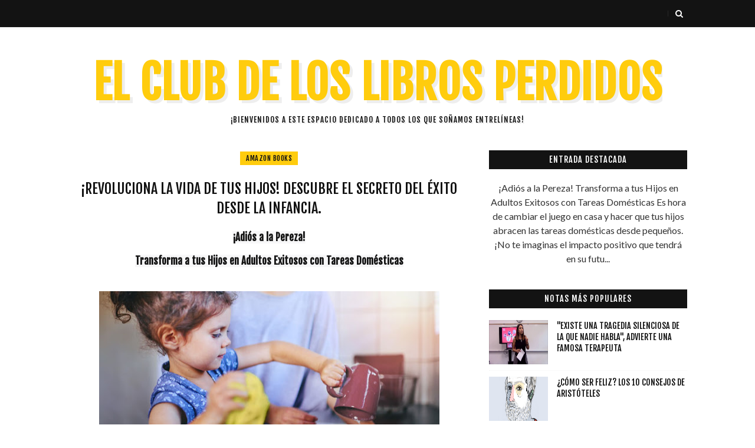

--- FILE ---
content_type: text/html; charset=UTF-8
request_url: https://www.elclubdeloslibrosperdidos.org/b/stats?style=BLACK_TRANSPARENT&timeRange=ALL_TIME&token=APq4FmDg0NYMN8Xplu71dP_HY5MFOh2Ja6wFynrEANjjYDG_C-AL2cswWyNwdzged0nQXDDqpip-XJACJjDZYyexIacIqrIH4Q
body_size: 19
content:
{"total":3219853309,"sparklineOptions":{"backgroundColor":{"fillOpacity":0.1,"fill":"#000000"},"series":[{"areaOpacity":0.3,"color":"#202020"}]},"sparklineData":[[0,27],[1,32],[2,24],[3,14],[4,26],[5,16],[6,16],[7,100],[8,39],[9,33],[10,17],[11,17],[12,19],[13,49],[14,40],[15,48],[16,31],[17,16],[18,18],[19,26],[20,17],[21,24],[22,30],[23,19],[24,11],[25,18],[26,21],[27,20],[28,22],[29,11]],"nextTickMs":6271}

--- FILE ---
content_type: text/html; charset=UTF-8
request_url: https://www.elclubdeloslibrosperdidos.org/2018/08/estos-elogios-destruyen-completamente.html
body_size: 43980
content:
<!DOCTYPE html>
<html class='v2' dir='ltr' xmlns='http://www.w3.org/1999/xhtml' xmlns:b='http://www.google.com/2005/gml/b' xmlns:data='http://www.google.com/2005/gml/data' xmlns:expr='http://www.google.com/2005/gml/expr'>
<head>
<link href='https://www.blogger.com/static/v1/widgets/335934321-css_bundle_v2.css' rel='stylesheet' type='text/css'/>
<script async='async' nonce='L88N8QdKSTgmtEN9aWM3HA' src='https://fundingchoicesmessages.google.com/i/pub-9315773565065045?ers=1'></script><script nonce='L88N8QdKSTgmtEN9aWM3HA'>(function() {function signalGooglefcPresent() {if (!window.frames['googlefcPresent']) {if (document.body) {const iframe = document.createElement('iframe'); iframe.style = 'width: 0; height: 0; border: none; z-index: -1000; left: -1000px; top: -1000px;'; iframe.style.display = 'none'; iframe.name = 'googlefcPresent'; document.body.appendChild(iframe);} else {setTimeout(signalGooglefcPresent, 0);}}}signalGooglefcPresent();})();</script>
<meta content='1218778101568033' property='fb:pages'/>
<meta content='path/to/your/rules-file.json' property='ia:rules_url'/>
<script async='async' src='//pagead2.googlesyndication.com/pagead/js/adsbygoogle.js'></script>
<script>
     (adsbygoogle = window.adsbygoogle || []).push({
          google_ad_client: "ca-pub-9315773565065045",
          enable_page_level_ads: true
     }); 
  
</script>
<script async='async' src='//pagead2.googlesyndication.com/pagead/js/adsbygoogle.js'></script>
<script>
  (adsbygoogle = window.adsbygoogle || []).push({
    google_ad_client: "ca-pub-9315773565065045",
    enable_page_level_ads: true
  });
</script>
<!-- Global site tag (gtag.js) - Google Analytics -->
<script async='async' src='https://www.googletagmanager.com/gtag/js?id=UA-77250864-2'></script>
<script>
  window.dataLayer = window.dataLayer || [];
  function gtag(){dataLayer.push(arguments);}
  gtag('js', new Date());

  gtag('config', 'UA-77250864-2');
</script>
<meta content='162382747156833' property='fb:pages'/>
<meta content='width=device-width, initial-scale=1, maximum-scale=1' name='viewport'/>
<link href='//fonts.googleapis.com/css?family=Fjalla+One|Lato:400,400italic,700,700italic|Archivo+Narrow' media='all' rel='stylesheet' type='text/css'/>
<link href='//maxcdn.bootstrapcdn.com/font-awesome/4.6.1/css/font-awesome.min.css' rel='stylesheet'/>
<meta content='text/html; charset=UTF-8' http-equiv='Content-Type'/>
<meta content='blogger' name='generator'/>
<link href='https://www.elclubdeloslibrosperdidos.org/favicon.ico' rel='icon' type='image/x-icon'/>
<link href='https://www.elclubdeloslibrosperdidos.org/2018/08/estos-elogios-destruyen-completamente.html' rel='canonical'/>
<link rel="alternate" type="application/atom+xml" title="EL CLUB DE LOS LIBROS PERDIDOS - Atom" href="https://www.elclubdeloslibrosperdidos.org/feeds/posts/default" />
<link rel="alternate" type="application/rss+xml" title="EL CLUB DE LOS LIBROS PERDIDOS - RSS" href="https://www.elclubdeloslibrosperdidos.org/feeds/posts/default?alt=rss" />
<link rel="service.post" type="application/atom+xml" title="EL CLUB DE LOS LIBROS PERDIDOS - Atom" href="https://www.blogger.com/feeds/7312985285069751129/posts/default" />

<link rel="alternate" type="application/atom+xml" title="EL CLUB DE LOS LIBROS PERDIDOS - Atom" href="https://www.elclubdeloslibrosperdidos.org/feeds/5277666381158301643/comments/default" />
<!--Can't find substitution for tag [blog.ieCssRetrofitLinks]-->
<link href='https://blogger.googleusercontent.com/img/b/R29vZ2xl/AVvXsEijGiAHARcf2YbZ3u9KhStbRLSJaRB2ZVvNua-RYCEBOLr2G3iWata3YCeIqLGIReCQxh85fgsKG9wd9T-cIcEMuRZI9q4SH8rVyVSu0iWgNeCl_Mx2wxv-unWsgqVAuROXrAD6CJkhLpTt/s640/intl_spain_lg3_01_tania_DSCF0217_wide.jpg' rel='image_src'/>
<meta content='https://www.elclubdeloslibrosperdidos.org/2018/08/estos-elogios-destruyen-completamente.html' property='og:url'/>
<meta content='Estos elogios derriban totalmente la autoestima infantil' property='og:title'/>
<meta content=' Todos los libros de autoayuda hablan de las increíbles bondades de los elogios en la  niñez. Los elogios fortalecen nuestra autoestima y pe...' property='og:description'/>
<meta content='https://blogger.googleusercontent.com/img/b/R29vZ2xl/AVvXsEijGiAHARcf2YbZ3u9KhStbRLSJaRB2ZVvNua-RYCEBOLr2G3iWata3YCeIqLGIReCQxh85fgsKG9wd9T-cIcEMuRZI9q4SH8rVyVSu0iWgNeCl_Mx2wxv-unWsgqVAuROXrAD6CJkhLpTt/w1200-h630-p-k-no-nu/intl_spain_lg3_01_tania_DSCF0217_wide.jpg' property='og:image'/>
<title>
Estos elogios derriban totalmente la autoestima infantil - EL CLUB DE LOS LIBROS PERDIDOS
</title>
<!-- Description and Keywords (start) -->
<meta content='YOUR KEYWORDS HERE' name='keywords'/>
<!-- Description and Keywords (end) -->
<meta content='Estos elogios derriban totalmente la autoestima infantil' property='og:title'/>
<meta content='https://www.elclubdeloslibrosperdidos.org/2018/08/estos-elogios-destruyen-completamente.html' property='og:url'/>
<meta content='article' property='og:type'/>
<meta content='https://blogger.googleusercontent.com/img/b/R29vZ2xl/AVvXsEijGiAHARcf2YbZ3u9KhStbRLSJaRB2ZVvNua-RYCEBOLr2G3iWata3YCeIqLGIReCQxh85fgsKG9wd9T-cIcEMuRZI9q4SH8rVyVSu0iWgNeCl_Mx2wxv-unWsgqVAuROXrAD6CJkhLpTt/s640/intl_spain_lg3_01_tania_DSCF0217_wide.jpg' property='og:image'/>
<meta content='EL CLUB DE LOS LIBROS PERDIDOS' property='og:site_name'/>
<meta content='https://www.elclubdeloslibrosperdidos.org/' name='twitter:domain'/>
<meta content='Estos elogios derriban totalmente la autoestima infantil' name='twitter:title'/>
<meta content='summary_large_image' name='twitter:card'/>
<meta content='https://blogger.googleusercontent.com/img/b/R29vZ2xl/AVvXsEijGiAHARcf2YbZ3u9KhStbRLSJaRB2ZVvNua-RYCEBOLr2G3iWata3YCeIqLGIReCQxh85fgsKG9wd9T-cIcEMuRZI9q4SH8rVyVSu0iWgNeCl_Mx2wxv-unWsgqVAuROXrAD6CJkhLpTt/s640/intl_spain_lg3_01_tania_DSCF0217_wide.jpg' name='twitter:image'/>
<meta content='Estos elogios derriban totalmente la autoestima infantil' name='twitter:title'/>
<!-- Social Media meta tag need customer customization -->
<meta content='Facebook App ID here' property='fb:app_id'/>
<meta content='Facebook Admin ID here' property='fb:admins'/>
<meta content='@username' name='twitter:site'/>
<meta content='@username' name='twitter:creator'/>
<style id='page-skin-1' type='text/css'><!--
/*
-----------------------------------------------
Blogger Template Style
Name:        Instaset List
Author :     http://www.soratemplates.com
License:     Free Version
----------------------------------------------- */
/* Variable definitions
=======================
<Variable name="keycolor" description="Main Color" type="color" default="#FFCC0D"/>
<Group description="Main Settings" selector="body">
<script>
window.fbAsyncInit = function() {
FB.init({
appId      : '{your-app-id}',
cookie     : true,
xfbml      : true,
version    : '{api-version}'
});
FB.AppEvents.logPageView();
};
(function(d, s, id){
var js, fjs = d.getElementsByTagName(s)[0];
if (d.getElementById(id)) {return;}
js = d.createElement(s); js.id = id;
js.src = "https://connect.facebook.net/en_US/sdk.js";
fjs.parentNode.insertBefore(js, fjs);
}(document, 'script', 'facebook-jssdk'));
</script>
<Variable name="main.color" description="Main Theme Color" type="color" default="#FFCC0D"/>
<Variable name="main.dark.color" description="Main Dark Color" type="color" default="#131313"/>
<Variable name="main.bb.color" description="Borders and Buttons Color" type="color" default="#272727"/>
<Variable name="main.text.color" description="Main Text Color" type="color" default="#131313"/>
</Group>
=======================
*/
/* Reset and Variable Apply Here */
a,abbr,acronym,address,applet,b,big,blockquote,body,caption,center,cite,code,dd,del,dfn,div,dl,dt,em,fieldset,font,form,h1,h2,h3,h4,h5,h6,html,i,iframe,img,ins,kbd,label,legend,li,object,p,pre,q,s,samp,small,span,strike,strong,sub,sup,table,tbody,td,tfoot,th,thead,tr,tt,u,ul,var{padding:0;border:0;outline:0;vertical-align:baseline;background:0 0}
ins{text-decoration:underline}
del{text-decoration:line-through}
blockquote{font-size:17px;line-height:1.5em;font-style:italic;color:#131313}
dl,ul{list-style-position:inside;font-weight:700;list-style:none}
ul li{list-style:none}
caption,th{text-align:center}
img{border:none;position:relative}
a,a:visited{text-decoration:none}
.clear{clear:both}
.section,.widget,.widget ul{margin:0;padding:0}
a{color:#FFCC0D}
a:hover{color:#FFCC0D}
:focus{outline:0}
a img{border:0}
brc{color:#bdbdbd}
.CSS_LIGHTBOX{z-index:999999!important}
.separator a{clear:none!important;float:none!important;margin-left:0!important;margin-right:0!important}
#navbar-iframe{display:none;height:0;visibility:hidden}
.widget-item-control,a.quickedit{display:none!important}
.archive .home-link,.index .home-link,.home-link{display:none!important}
*{outline:0;transition:all .0s ease;-webkit-transition:all .0s ease;-moz-transition:all .0s ease;-o-transition:all .0s ease}
:after,:before{transition:all .0s ease;-webkit-transition:all .0s ease;-moz-transition:all .0s ease;-o-transition:all .0s ease}
.status-msg-wrap{width:100%;text-transform:uppercase;font-size:11px;background:#fff;margin:0 0 30px;padding:0;box-sizing:border-box}
.status-msg-border{border:0;opacity:1;border-radius:0}
.status-msg-bg{background-color:#fff;opacity:1;filter:none}
.feed-links{clear:both;display:none;line-height:2.5em}
.demopanel h3 span{color:#f2c231}
/* Body */
body{background:#fff;font:normal normal 14px Fjalla One;color:#333333;word-wrap:break-word;margin:0;padding:0}
#outer-wrapper{max-width:100%;margin:0 auto;background-color:#FFF;}
.row{width:1050px}
#content-wrapper{margin:0 auto 35px;overflow:hidden}
#main-wrapper{float:left;overflow:hidden;width:65%;padding:0;box-sizing:border-box;word-wrap:break-word}
#sidebar-wrapper{float:right;overflow:hidden;width:32%;box-sizing:border-box;word-wrap:break-word;padding:0}
#topnav{width:100%;background-color:#131313;margin:0;border-bottom:1px solid #eee;height:46px}
.tm-head{position:relative;margin:0 auto}
.tm-menu{float:left;font-weight:400;height:46px}
#menu .widget{display:none}
#menu{height:46px;position:relative;text-align:center;z-index:15}
#menu ul > li{position:relative;vertical-align:middle;display:inline-block;padding:0;margin:0;transition:background .3s}
#menu ul > li:hover > a{color:#FFCC0D}
#menu ul > li > a{color:#fff;font-size:12px;font-weight:400;line-height:46px;display:inline-block;text-transform:uppercase;text-decoration:none;letter-spacing:1px;margin:0;padding:0 12px;transition:color .3s}
#menu ul > li:first-child > a{padding-left:0}
#menu ul > li > ul > li:first-child > a{padding-left:12px}
#menu ul > li > ul{position:absolute;background:#131313;top:100%;left:0;min-width:180px;padding:0;z-index:99;margin-top:0;visibility:hidden;opacity:0;-webkit-transform:translateY(10px);-moz-transform:translateY(10px);transform:translateY(10px)}
#menu ul > li > ul > li > ul{position:absolute;top:0;left:180px;width:180px;background:#131313;z-index:99;margin-top:0;margin-left:0;padding:0;border-left:1px solid #272727;visibility:hidden;opacity:0;-webkit-transform:translateY(10px);-moz-transform:translateY(10px);transform:translateY(10px)}
#menu ul > li > ul > li{display:block;float:none;text-align:left;position:relative}
#menu ul > li > ul > li:hover{background-color:rgba(255,255,255,0.03)}
#menu ul > li > ul > li a{font-size:10px;display:block;color:#fff;line-height:35px;text-transform:uppercase;text-decoration:none;margin:0;padding:0 12px;border-right:0;border:0}
#menu ul > li.parent > a:after{content:'\f107';font-family:FontAwesome;float:right;margin-left:5px}
#menu ul > li:hover > ul,#menu ul > li > ul > li:hover > ul{opacity:1;visibility:visible;-webkit-transform:translateY(0);-moz-transform:translateY(0);transform:translateY(0)}
#menu ul > li > ul > li.parent > a:after{content:'\f105';float:right}
#menu ul ul{transition:all .3s ease}
.selectnav{display:none;background-color:#272727;height: 46px;
overflow: hidden;padding:2px 5px;box-sizing:border-box;border:0}
.social-area{float:right}
.tm-head #social-top{position:relative;display:block;float:left;margin-right:0}
.tm-head #social-top ul{overflow:hidden}
.tm-head #social-top ul li{height:46px;line-height:46px;display:block;float:left;margin-left:5px;padding:0}
.tm-head #social-top ul li a{display:block;float:left;color:#fff;text-decoration:none;font-size:14px;text-align:center;line-height:46px;padding:0 7px;transition:all .17s ease}
.tm-head #social-top ul li a:before{display:inline-block;font-family:FontAwesome;font-style:normal;font-weight:400;-webkit-font-smoothing:antialiased;-moz-osx-font-smoothing:grayscale}
.tm-head #social-top ul li a:hover{color:#FFCC0D}
#social-top .facebook:before{content:"\f09a"}
#social-top .twitter:before{content:"\f099"}
#social-top .gplus:before{content:"\f0d5"}
#social-top .rss:before{content:"\f09e"}
#social-top .youtube:before{content:"\f167"}
#social-top .bloglovin:before{content:"\f004"}
#social-top .skype:before{content:"\f17e"}
#social-top .stumbleupon:before{content:"\f1a4"}
#social-top .tumblr:before{content:"\f173"}
#social-top .vine:before{content:"\f1ca"}
#social-top .stack-overflow:before{content:"\f16c"}
#social-top .linkedin:before{content:"\f0e1"}
#social-top .dribbble:before{content:"\f17d"}
#social-top .soundcloud:before{content:"\f1be"}
#social-top .behance:before{content:"\f1b4"}
#social-top .digg:before{content:"\f1a6"}
#social-top .instagram:before{content:"\f16d"}
#social-top .pinterest:before{content:"\f0d2"}
#social-top .delicious:before{content:"\f1a5"}
#social-top .codepen:before{content:"\f1cb"}
.search-area{position:relative;float:right;display:inline-block}
#search-icon{position:relative;float:right;display:inline-block;line-height:46px;height:46px;color:#fff;font-size:14px;margin-left:5px;padding:0 7px 0 0;text-align:center;cursor:pointer;transition:all .17s ease}
#search-icon:hover{color:#FFCC0D}
#search-icon:before{content:"";display:inline-block;position:relative;width:1px;height:10px;background-color:#272727;margin:0 12px 0 0;padding:0}
#nav-search{position:absolute;right:0;top:46px;z-index:50;width:280px;height:44px;background-color:#131313;visibility:hidden;opacity:0;box-sizing:border-box;border-top:0;box-shadow:0 1px 3px rgba(40,35,40,0.1);-webkit-transform:translateY(10px);-moz-transform:translateY(10px);transform:translateY(10px);transition:all .3s ease}
.show-search #nav-search{opacity:1;visibility:visible;-webkit-transform:translateY(0);-moz-transform:translateY(0);transform:translateY(0)}
#nav-search #searchform{width:100%;position:relative;margin:0;padding:0;box-sizing:border-box;height:44px;overflow:hidden}
#nav-search #s{width:100%;box-sizing:border-box;position:relative;height:44px;float:left;padding:0 10px;margin:0;border:0;background-color:#131313;font-family:inherit;font-size:10px;line-height:44px;color:#fff;font-weight:400;text-transform:uppercase;letter-spacing:.5px;border-radius:0}
#nav-search #s:focus{color:#fff;outline:none}
#header-blog{position:relative;overflow:hidden;padding:40px 0}
.header-content{margin:0 auto;overflow:hidden;text-align:center}
.header-logo{max-width:100%;margin:0 auto;display:inline-block;overflow:hidden}
.header-logo img{max-width:100%;height:auto;margin:0 auto;padding:0}
.Header h1{color:#131313;margin:0;font-size:77px;line-height:1.4em;text-transform:uppercase;letter-spacing:1px;text-shadow:5px 5px 0 #eee}
.Header .descriptionwrapper p{text-transform:uppercase;letter-spacing:1px;text-shadow:2px 2px 0 #eee;font-size:13px;color:#131313;position:relative;margin:0}
#slider-sec .widget h2{display:none}
#slider-sec {
margin: 0 auto 40px !important;
overflow: hidden;
}
.featured-slider-wrap {
position: relative;
padding: 15px;
overflow: hidden;
background: #ffffff;
border: 1px solid #eee;
margin: 15px auto !important;
}
#label_with_thumbs .widget-thumb {
position: relative;
width: 100%;
height: 350px;
overflow: hidden;
display: block;
vertical-align: middle;
margin: 0!important;
}
#label_with_thumbs .widget-thumb .label_thumb {
position: relative;
height:100%;
width: 100%;
display: block;
}
#label_with_thumbs .widget-con {
position: absolute;
left: 0;
bottom: 0;
width: 100%;
padding: 20px 10px;
z-index: 2;
box-sizing: border-box;
text-align: center;
background: -webkit-linear-gradient(top,rgba(0,0,0,0) 0%,rgba(0,0,0,.8) 75%,rgba(0,0,0,.8) 100%);
background: -moz-linear-gradient(top,rgba(0,0,0,0) 0%,rgba(0,0,0,.8) 75%,rgba(0,0,0,.8) 100%);
background: -ms-linear-gradient(top,rgba(0,0,0,0) 0%,rgba(0,0,0,.8) 75%,rgba(0,0,0,.8) 100%);
background: -o-linear-gradient(top,rgba(0,0,0,0) 0%,rgba(0,0,0,.8) 75%,rgba(0,0,0,.8) 100%);
background: linear-gradient(top,rgba(0,0,0,0) 0%,rgba(0,0,0,.8) 75%,rgba(0,0,0,.8) 100%);
}
#label_with_thumbs .post-tag {
color: #fff;
text-transform: capitalize;
letter-spacing: 1px;
font-weight: 400;
font-style: normal;
border: 1px solid #fff;
padding: 4px 8px;
margin-right: 8px;
border-radius: 2px;
font-size: 12px;
display: inline-block;
margin-bottom: 2px;
text-align: center;
}
#label_with_thumbs {
float: left;
width: 100%;
min-height: 70px;
margin:0;
padding: 0;
}
#label_with_thumbs li {
width: 100%;
float: left;
margin-left: 0;
border:none;
position:relative;
margin-top: -15px;
list-style-type: none;
}
#label_with_thumbs li .widget-sum {
display: none;
font-size: 16px;
line-height: 1.5em;
font-weight: 400;
margin: 7px 0 3px;
color: #fff;
text-align: justify;
}
#label_with_thumbs .recent-title {
overflow: hidden;
font-weight: 400;
font-size: 17px;
line-height: 1.4em;
text-transform: uppercase;
margin: 5px 0 4px;
padding: 0;
letter-spacing: 1px;
}
#label_with_thumbs .recent-title a {
color: #fff;
transition: color .3s;
}
#label_with_thumbs li:nth-child(1) .widget-meta, #label_with_thumbs li:nth-child(1) .widget-meta a {
color:#ffffff;
}
.widget-meta {
color: #030303;
font-size: 11px;
font-weight: 400;
}
.img-overlay {
position: absolute;
left: 0;
top: 0;
z-index: 1;
width: 100%;
height: 100%;
-webkit-box-shadow: 0 0 20px rgba(0,0,0,.8);
box-shadow: 0 0 20px rgba(0,0,0,.8);
background-color: #000;
opacity: 0.3;
}
.owl-carousel .owl-wrapper:after {
content: ".";
display: block;
clear: both;
visibility: hidden;
line-height: 0;
height: 0;
}
.owl-carousel {
display: none;
position: relative;
width: 100%;
-ms-touch-action: pan-y;
}
.owl-carousel .owl-wrapper {
display: none;
position: relative;
-webkit-transform: translate3d(0px, 0px, 0px);
}
.owl-carousel .owl-wrapper-outer {
overflow: hidden;
position: relative;
width: 100%;
}
.owl-carousel .owl-wrapper-outer.autoHeight {
-webkit-transition: height 500ms ease-in-out;
-moz-transition: height 500ms ease-in-out;
-ms-transition: height 500ms ease-in-out;
-o-transition: height 500ms ease-in-out;
transition: height 500ms ease-in-out;
}
.owl-controls .owl-page,
.owl-controls .owl-buttons div {
cursor: pointer;
}
.owl-controls {
-webkit-user-select: none;
-khtml-user-select: none;
-moz-user-select: none;
-ms-user-select: none;
user-select: none;
-webkit-tap-highlight-color: rgba(0, 0, 0, 0);
}
.grabbing,
.grabbing a,
.grabbing * {
cursor: e-resize!important;
}
.owl-carousel .owl-wrapper,
.owl-carousel .owl-item {
-webkit-backface-visibility: hidden;
-moz-backface-visibility: hidden;
-ms-backface-visibility: hidden;
-webkit-transform: translate3d(0, 0, 0);
-moz-transform: translate3d(0, 0, 0);
-ms-transform: translate3d(0, 0, 0);
}
.owl-prev,
.owl-next {
top: 50%;
color: #fff;
font-family: FontAwesome;
position: absolute;
z-index: 1;
display: block;
padding: 0;
cursor: pointer;
padding: 0;
text-align: center;
overflow: hidden;
width: 40px;
height: 40px;
line-height: 50px;
background:#131313;
}
.label_with_thumbs .owl-prev,
.label_with_thumbs .owl-next {
margin-top: 0px;
font-size: 17px;
transition: all .0s ease;
-webkit-transition: all .0s ease;
-moz-transition: all .0s ease;
-o-transition: all .0s ease;
}
.label_with_thumbs .owl-prev {
left: -60px;
border-right: none;
}
.label_with_thumbs .owl-next {
right: -60px;
}
.label_with_thumbs:hover .owl-prev {
left: 0;
}
.label_with_thumbs:hover .owl-next {
right: 0;
}
.label_with_thumbs .owl-dots {
bottom: 10px
}
.owl-next:before {
font-family: fontawesome;
}
.owl-prev:before {
font-family: fontawesome;
}
.owl-carousel {
padding: 5px 0;
}
.label_with_thumbs .owl-carousel {
border: 0;
padding: 0;
}
.label_with_thumbs .owl-item li {
margin: 0;
padding: 0;
}
.label_with_thumbs .owl-prev:hover,
.label_with_thumbs .owl-next:hover {
opacity: .9;
background: #FFCC0D;
color: #131313;
}
.owl-next:before {
content: "\f101";
font-family: fontawesome;
}
.owl-prev:before {
content: "\f100";
font-family: fontawesome;
}
.owl-carousel .owl-item {
float: left;
margin-right:4px;
}
.box-title .owl-controls {
float: right;
}
.label_with_thumbs .owl-item li img {
height: auto;
width: 100%;
}
.label_with_thumbs .owl-item li .thumb-hover {
content: no-close-quote;
position: absolute;
bottom: -5px;
width: 100%;
background: url(https://blogger.googleusercontent.com/img/b/R29vZ2xl/AVvXsEh2zQm-gtapzLvrSHvZjmupW-36Cg6YtHWbU_Q1P8fTv7huDKTPuQHNI2wOotYVnssTnE0uveuHYp2rRXmgw0IcTu9oOXA9I4RM7vLO3IoVzZmE-8qxsC6gBJDcZhhOYs9UoAG2MvOPcqBB/s1600-r/gradient.png) repeat-x 0 -1px;
opacity: .8;
left: 0;
opacity: .9;
background-size: 200px 100%;
height: 200px;
}
.img-overlay{position:absolute;left:0;top:0;z-index:1;width:100%;height:100%;background-color:rgba(0,0,0,0);transition:all .17s ease}
.block-image:hover .thumb .img-overlay,.custom-widget .rcthumb:hover .img-overlay,.PopularPosts .item-thumbnail:hover a
.img-overlay,.main-slider-item:hover .img-overlay,.related-thumb:hover .img-overlay{background-color:rgba(0,0,0,0.2)}
.recent-date{color:#bdbdbd;font-size:11px;font-weight:400}
.custom-widget li{overflow:hidden;padding:10px 0;border-top:1px dotted #f5f5f5}
.custom-widget .rcthumb{position:relative;float:left;margin:0!important;width:100px;height:75px;overflow:hidden;display:block;vertical-align:middle}
.custom-widget .rcthumb img {width:100px;height:75px;display:block}
.custom-widget .post-panel{padding-left:15px;display:table-cell}
.custom-widget .rcp-title{overflow:hidden;line-height:0;margin:0 0 5px;padding:0}
.custom-widget .rcp-title a{color:#131313;font-weight:400;font-size:14px;line-height:1.4em;text-transform:uppercase;transition:all .17s ease}
.custom-widget .rcp-title a:hover{color:#FFCC0D;text-decoration:underline}
.custom-widget .item-date{margin-left:0}
.custom-title h2{position:relative;display:block;background-color:#131313;height:32px;font-size:14px;color:#fff;font-weight:400;text-transform:uppercase;line-height:32px;text-align:center;letter-spacing:1px;margin-bottom:20px}
.post{display:block;overflow:hidden;word-wrap:break-word}
.index .post{background:#fff;margin:0 0 30px;padding:0 0 27px;border-bottom:1px solid #ececec}
.index div.post-outer:last-child .post{padding-bottom:5px;border-bottom:0}
.post-cat{position:relative;display:inline-block;margin:0;z-index:2;overflow:hidden;height:24px;border:2px solid #fff}
.item .post-cat{text-align:center;top:0;margin-bottom:15px}
.post-cat a{display:none;background-color:#FFCC0D;position:relative;color:#131313;text-transform:uppercase;font-size:12px;font-weight:400;line-height:17px;letter-spacing:0.5px;padding:3px 10px}
.post-cat a:first-child{display:inline-block}
.post-cat a:hover{text-decoration:underline}
.index .post h2{margin:2px 0 15px;padding:0;overflow:hidden}
.post h2 a{color:#131313;font-size:24px;line-height:1.4em;font-weight:400;text-decoration:none;text-transform:uppercase;transition:color .17s}
.post h2 a:hover{color:#FFCC0D;text-decoration:underline}
#meta-post{font-family:'Archivo Narrow', sans-serif;font-size:13px;color:#888;line-height:1.4em}
#meta-post a{color:#888}
#meta-post .g-profile:before{content:'\f007';font-family:fontawesome;margin-right:5px}
#meta-post .timestamp-link{margin-left:10px}
#meta-post .timestamp-link:before{content:'\f017';font-family:fontawesome;margin-right:5px}
.block-image{position:relative;float:left;width:350px;height:300px;margin-right:10px}
.block-image .thumb{width:100%;height:300px;position:relative;display:block;z-index:2;overflow:hidden}
.block-image .thumb img{width:100%;height:300px;object-fit:cover;display:block}
.index .post-article{overflow:hidden;display:block;position:relative;text-align:center;box-sizing:border-box;padding:0}
.widget iframe,.widget img{max-width:100%}
.index .post-footer{display:none!important}
.item .post{padding:0}
.date-header{display:block;font-weight:400;margin:0!important;padding:0}
.post-summary{font-family:'Lato',sans-serif;font-size:16px;color:#333;line-height:1.5em;text-align:center;margin:0;padding:0}
.post-summary p{display:block;margin:0 0 15px;padding:0}
.post-meta{color:#bdbdbd;display:block;font-size:12px;font-weight:400;line-height:1.4em;text-align:center;margin:0;padding:0}
.breadcrumbs{display:none;margin:0;font-size:0}
.item .post-article{margin-top:20px}
.item .post-head{position:relative;text-align: center;margin:0 0 15px}
.item .post-title{color:#131313;font-size:24px;line-height:1.4em;font-weight:400;text-transform:uppercase;position:relative;display:inline-block;padding:0;margin:0}
.item .post-body{width:100%;color:#333;font-family:'Lato', sans-serif;font-size:16px;line-height:1.5em;overflow:hidden}
.item .post-body img{max-width:100%}
.post-meta{font-family:'Archivo Narrow', sans-serif;font-size:13px;color:#888;line-height:1.4em}
.post-meta a{color:#888}
.post-meta .g-profile:before{content:'\f007';font-family:fontawesome;margin-right:5px}
.post-timestamp{margin-left:0}
.post-meta .timestamp-link{margin-left:10px}
.post-meta .timestamp-link:before{content:'\f017';font-family:fontawesome;margin-right:5px}
.label-head{display:block;overflow:hidden;position:relative;margin-top:15px;text-align:center;text-transform:uppercase;font-size:12px;letter-spacing:1px}
.label-head a{display:inline-block;color:#aaa;margin-right:10px;padding-bottom:0;border-bottom:2px solid #eee}
.label-head a:hover{color:#FFCC0D;border-color:#FFCC0D}
.main .widget{margin:0}
.main .Blog{border-bottom-width:0}
.share-box{position:relative;overflow:hidden;line-height:0;margin:15px 0 20px;padding:15px 0 0;border-top:1px dotted #f5f5f5}
.share-art{display:block;margin:0;padding:0;text-align:center}
.share-art a{display:inline-block;color:#131313;font-size:12px;text-transform:uppercase;text-decoration:none;font-weight:400;letter-spacing:1px;margin:0 20px;padding:0;transition:color .17s}
.share-art a:hover{color:#FFCC0D;text-decoration:underline}
.share-art a i{display:inline-block;margin-right:8px;font-size:13px;font-style:normal}
/* ######## Related Post Css ######################### */
#related-posts {
margin: 10px 0;
overflow: hidden;
padding: 0 10px;
}
#related-posts .related-text {
display: none;
}
.related li{width:32%;position:relative;overflow:hidden;float:left;display:block;box-sizing:border-box;margin:0 0 0 2%;padding:0}
.related li:first-child,.related li:nth-child(4){margin-left:0}
.related li h3 {
margin-top:0;
}
.related-thumb {
width: 100%;
height: 120px;
overflow: hidden;
border-radius: 2px;
}
.related li .related-img {
width: 100%;
height: 120px;
display: block;
transition: all .3s ease-out!important;
-webkit-transition: all .3s ease-out!important;
-moz-transition: all .3s ease-out!important;
-o-transition: all .3s ease-out!important;
}
.related li .related-img:hover {
-webkit-transform: scale(1.1) rotate(-1.5deg)!important;
-moz-transform: scale(1.1) rotate(-1.5deg)!important;
transform: scale(1.1) rotate(-1.5deg)!important;
transition: all .3s ease-out!important;
-webkit-transition: all .3s ease-out!important;
-moz-transition: all .3s ease-out!important;
-o-transition: all .3s ease-out!important;
}
.related-title a {
font-size: 18px;
line-height: 1.35em;
padding: 10px 5px 10px 0;
font-weight: 400;
color: #010101;
display: block;
}
.related-title a:hover {
color: #777;
text-decoration: underline;
}
#blog-pager{clear:both;text-align:center;margin:0}
.index #blog-pager{display:block}
.index #blog-pager{padding:5px 0;text-align:left}
#blog-pager-newer-link a,#blog-pager-older-link a{display:block;float:left;background:#fff;color:#131313;text-transform:uppercase;line-height:32px;font-weight:400;box-shadow:0 1px 5px #eee;height:32px;box-sizing:border-box;margin-right:0;padding:0 12px;border-radius:2px;transition:all .17s ease}
#blog-pager-newer-link a:hover,#blog-pager-older-link a:hover{background-color:#FFCC0D;color:#fff}
.showpageNum a,.showpage a,.showpagePoint{display:block;float:left;background:#131313;color:#fff;text-transform:uppercase;line-height:32px;font-weight:400;height:32px;width:32px;box-sizing:border-box;margin-right:10px;padding:0 12px;transition:all .17s ease}
.showpageNum a:hover,.showpage a:hover{background-color:#FFCC0D;color:#fff}
.showpageNum a i,.showpage a i{transition:all 0s ease;-webkit-transition:all 0s ease;-moz-transition:all 0s ease;-o-transition:all 0s ease}
.showpagePoint{background-color:#FFCC0D;color:#fff}
.showpageOf{display:none!important}
.blogger-tab{display:block}
.comments{clear:both;margin:0;color:#131313}
.comments h4{font-weight:400;font-size:12px;font-style:italic;padding-top:1px}
.comments .comments-content{margin:0;padding:0}
.comments .comments-content .comment{margin-bottom:0;padding-bottom:8px}
.comments .comments-content .comment:first-child{padding-top:0}
.facebook-tab,.fb_iframe_widget_fluid span,.fb_iframe_widget iframe{width:100%!important}
.comments .item-control{position:static}
.comments .avatar-image-container{float:left;overflow:hidden;position:absolute}
.comments .avatar-image-container,.comments .avatar-image-container img{height:45px;max-height:45px;width:45px;max-width:45px;border-radius:0}
.comments .comment-block{overflow:hidden;padding:0 0 10px}
.comments .comment-block,.comments .comments-content .comment-replies{margin-left:60px;margin-top:0}
.comments .comments-content .inline-thread{padding:0}
.comments .comment-actions{float:left;width:100%;position:relative;margin:0}
.comments .comments-content .comment-header{font-size:14px;display:block;overflow:hidden;clear:both;margin:0 0 5px;padding:0 0 5px;border-bottom:1px dotted #f5f5f5}
.comments .comments-content .user{font-style:normal;font-weight:400;text-transform:uppercase;display:block;font-size:16px}
.comments .comments-content .icon.blog-author{display:none}
.comments .comments-content .comment-content{float:left;font-family:'Lato', sans-serif;text-align:left;font-size:14px;line-height:1.4em;color:#656565;margin-bottom:10px}
.comments .comment .comment-actions a{margin-right:5px;padding:4px 7px;color:#4f4f4f;font-weight:400;background-color:#f5f5f5;font-size:10px;border-radius:2px;transition:all .17s ease}
.comments .comment .comment-actions a:hover{color:#fff;background-color:#FFCC0D;text-decoration:none}
.comments .comments-content .datetime{font-family:'Archivo Narrow', sans-serif;color:#999;float:left;font-size:13px;position:relative;margin:2px 0 0;display:block}
.comments .comments-content .datetime:before{content:'\f017';font-family:fontawesome;margin-right:5px}
.comments .comments-content .comment-header a{color:inherit;transition:all .17s ease}
.comments .comments-content .comment-header a:hover{color:#FFCC0D}
.comments .thread-toggle{margin-bottom:4px}
.comments .thread-toggle .thread-arrow{height:7px;margin:0 3px 2px 0}
.comments .thread-expanded{padding:8px 0 0}
.comments .comments-content .comment-thread{margin:0}
.comments .continue a{padding:0 0 0 60px;font-weight:400}
.comments .comments-content .loadmore.loaded{margin:0;padding:0}
.comments .comment-replybox-thread{margin:0}
iframe.blogger-iframe-colorize,iframe.blogger-comment-from-post{height:283px!important}
.post-body h1,.post-body h2,.post-body h3,.post-body h4,.post-body h5,.post-body h6{font-family:Fjalla One;color:#131313;font-weight:400;margin-bottom:15px}
blockquote{margin:0;padding:0 20px}
blockquote:before{content:'\f10d';display:inline-block;font-family:FontAwesome;font-style:normal;font-weight:400;line-height:1;-webkit-font-smoothing:antialiased;-moz-osx-font-smoothing:grayscale;margin-right:10px;color:#131313}
blockquote:after{content:'\f10e';display:inline-block;font-family:FontAwesome;font-style:normal;font-weight:400;line-height:1;-webkit-font-smoothing:antialiased;-moz-osx-font-smoothing:grayscale;margin-left:10px;color:#131313}
.widget .post-body ul,.widget .post-body ol{line-height:1.5;font-weight:400}
.widget .post-body li{margin:5px 0;padding:0;line-height:1.5}
.post-body ul li:before{content:"\f0da";margin-right:5px;font-family:fontawesome}
#sidebar-wrapper .widget{margin-bottom:25px;overflow:hidden;padding:0;background-color:#fff}
.sidebar .widget h2{position:relative;display:block;background-color:#131313;height:32px;font-size:14px;color:#fff;font-weight:400;text-transform:uppercase;line-height:32px;text-align:center;letter-spacing:1px;margin-bottom:20px}
.sidebar ul{list-style:none}
.sidebar .widget-content{margin:0}
.social-counter{margin:0;padding:0;overflow:hidden}
.list-label-widget-content li{display:block;padding:8px 0;border-bottom:1px dotted #F5F5F5;position:relative}
.list-label-widget-content li:first-child{padding:0 0 8px}
.list-label-widget-content li:last-child{padding-bottom:0;border-bottom:0}
.list-label-widget-content li a:before{content:'\f101';position:absolute;left:0;font-size:14px;font-family:FontAwesome;color:#4f4f4f}
.list-label-widget-content li a{color:#4f4f4f;font-size:12px;padding-left:15px;font-weight:400;text-transform:capitalize;transition:all .17s ease}
.list-label-widget-content li a:hover{color:#FFCC0D}
.list-label-widget-content li span:last-child{color:#999;font-size:11px;font-weight:700;position:absolute;top:8px;right:0}
.list-label-widget-content li:first-child span:last-child{top:2px}
.cloud-label-widget-content{text-align:left}
.cloud-label-widget-content .label-count{background:#FFCC0D;color:#fff!important;margin-left:-3px;white-space:nowrap;border-radius:0;padding:1px 4px!important;font-size:12px!important;margin-right:5px}
.cloud-label-widget-content .label-size{background:#f5f5f5;display:block;float:left;font-size:11px;margin:0 5px 5px 0;transition:all .17s ease}
.cloud-label-widget-content .label-size a,.cloud-label-widget-content .label-size span{height:18px!important;color:#4f4f4f;display:inline-block;font-size:12px;font-weight:400!important;text-transform:capitalize;padding:6px 8px}
.cloud-label-widget-content .label-size a{padding:6px 10px;transition:all .17s ease}
.cloud-label-widget-content .label-size a:hover{color:#fff!important}
.cloud-label-widget-content .label-size,.cloud-label-widget-content .label-count{height:30px!important;line-height:19px!important}
.cloud-label-widget-content .label-size:hover{background:#FFCC0D;color:#fff!important}
.cloud-label-widget-content .label-size:hover a{color:#fff!important}
.cloud-label-widget-content .label-size:hover span{background:#131313;color:#fff!important;cursor:pointer}
.cloud-label-widget-content .label-size-1,.label-size-2,.label-size-3,.label-size-4,.label-size-5{font-size:100%;opacity:10}
.label-size-1,.label-size-2{opacity:100}
#sidebar-wrapper .FollowByEmail{background:#f8f9fa;padding:10px;box-sizing:border-box}
#sidebar-wrapper .FollowByEmail h2{margin-bottom:10px}
.FollowByEmail td{width:100%;float:left;box-sizing:border-box}
.FollowByEmail .follow-by-email-inner .follow-by-email-submit{margin-left:0;width:100%;height:30px;font-size:11px;color:#fff;background-color:#FFCC0D;text-transform:uppercase;font-weight:700;letter-spacing:1px;border-radius:2px;transition:all .17s ease}
.FollowByEmail .follow-by-email-inner .follow-by-email-submit:hover{background-color:#272727}
.FollowByEmail .follow-by-email-inner .follow-by-email-address{padding-left:10px;height:34px;border:1px solid #eee;margin-bottom:5px;box-sizing:border-box;font-size:11px;font-family:inherit;border-radius:2px}
.FollowByEmail .follow-by-email-inner .follow-by-email-address:focus{border:1px solid #eee}
.FollowByEmail .widget-content:before{content:"NO TE PIERDAS NINGUNA NOTICIA: Suscribete y recibe todas las novedades del Club directamente en tu correo";font-size:11px;line-height:1.4em;margin-bottom:5px;display:block;padding:0 2px}
#ArchiveList select{border:1px solid #131313;padding:6px 8px;width:100%;cursor:pointer;font-family:inherit;font-size:12px;color:#131313}
.PopularPosts .item-thumbnail{margin:0 15px 0 0 !important;width:100px;height:75px;float:left;overflow:hidden}
.PopularPosts .item-thumbnail a{position:relative;display:block;overflow:hidden;line-height:0}
.PopularPosts ul li img{padding:0;width:100px;height:75px}
.PopularPosts .widget-content ul li{overflow:hidden;padding:10px 0;border-top:1px dotted #f5f5f5}
.sidebar .PopularPosts .widget-content ul li:first-child,.sidebar .custom-widget li:first-child{padding-top:0;border-top:0}
.sidebar .PopularPosts .widget-content ul li:last-child,.sidebar .custom-widget li:last-child{padding-bottom:0}
.PopularPosts ul li a{color:#131313;font-weight:400;font-size:14px;line-height:1.4em;text-transform:uppercase;transition:all .17s ease}
.PopularPosts ul li a:hover{color:#FFCC0D;text-decoration:underline}
.PopularPosts .item-title{margin:0 0 5px;padding:0;line-height:0}
.flickr_widget .flickr_badge_image{width:33.3333%;height:90px;box-sizing:border-box;border:1px solid transparent;overflow:hidden;display:block;float:left}
.flickr_widget .flickr_badge_image img{display:block;height:100%;transition:all .17s ease}
.flickr_widget .flickr_badge_image img:hover{opacity:0.5}
.footer .flickr_widget .flickr_badge_image{height: 80px;}
.item-snippet{display:none;font-size:0}
.PopularPosts .item-meta .item-date{margin-left:0}
#footer-wrapper{position:relative;background-color:#fff;box-shadow:0 1px 5px #eee}
#footer{overflow:hidden;margin:0;padding:0}
.footer-wrapper{background-color:#131313;color:#fff;display:block;padding:10px 0;width:100%;height:30px;overflow:hidden}
.footer-wrapper .footer-copy{margin:0 auto}
.footer-wrapper .copyright{font-size:12px;height:30px;line-height:30px;font-weight:400;text-align:center}
.footer-wrapper .copyright a{color:#fff;transition:all .17s ease}
.footer-wrapper .copyright a:hover{color:#FFCC0D;text-decoration:underline}
.footer-social{background-color:#131313;text-align:center;padding:30px 0;border-bottom:1px solid #272727}
.footer-social a{display:inline-block;color:#fff;font-size:11px;text-transform:uppercase;text-decoration:none;font-weight:400;letter-spacing:1px;margin:0 22px;padding:0;transition:color .17s}
.footer-social a:hover{color:#FFCC0D;text-decoration:underline}
.footer-social a i{display:inline-block;margin-right:8px;font-style:normal}
.footer-social a i:before{font-family:FontAwesome}
.footer-social i.facebook:before{content:"\f09a"}
.footer-social i.twitter:before{content:"\f099"}
.footer-social i.gplus:before{content:"\f0d5"}
.footer-social i.rss:before{content:"\f09e"}
.footer-social i.youtube:before{content:"\f167"}
.footer-social i.bloglovin:before{content:"\f004"}
.footer-social i.skype:before{content:"\f17e"}
.footer-social i.stumbleupon:before{content:"\f1a4"}
.footer-social i.tumblr:before{content:"\f173"}
.footer-social i.vine:before{content:"\f1ca"}
.footer-social i.stack-overflow:before{content:"\f16c"}
.footer-social i.linkedin:before{content:"\f0e1"}
.footer-social i.dribbble:before{content:"\f17d"}
.footer-social i.soundcloud:before{content:"\f1be"}
.footer-social i.behance:before{content:"\f1b4"}
.footer-social i.digg:before{content:"\f1a6"}
.footer-social i.instagram:before{content:"\f16d"}
.footer-social i.pinterest:before{content:"\f0d2"}
.footer-social i.delicious:before{content:"\f1a5"}
.footer-social i.codepen:before{content:"\f1cb"}
.instag ul.thumbnails > li{width:32%!important}
.instag ul.thumbnails > li img:hover{opacity:.8}
.instag ul li{margin:0;padding-bottom:0;border-bottom:none}
#instafeed{width:100%;display:block;margin:0;padding:0;line-height:0}
#instafeed img{height:auto;width:100%}
#instafeed a{padding:0;margin:0;display:inline-block;position:relative}
#instafeed li{width:16.666%;display:inline-block;margin:0!important;padding:0!important}
#instafeed .insta-likes{width:100%;height:100%;margin-top:-100%;opacity:0;text-align:center;letter-spacing:1px;background:rgba(255,255,255,0.4);position:absolute;text-shadow:2px 2px 8px #fff;font:normal 400 11px Montserrat,sans-serif;color:#222;line-height:normal;transition:all .35s ease-out;-o-transition:all .35s ease-out;-moz-transition:all .35s ease-out;-webkit-transition:all .35s ease-out}
#instafeed a:hover .insta-likes{opacity:1}
.instawidget{margin:auto;position:relative;transition:all 1s ease;height:auto;overflow:hidden}
.instawidget .widget h2.title{position:absolute;visibility:hidden;top:-20%;left:50%;-webkit-transform:translate(-50%,-50%);-moz-transform:translate(-50%,-50%);-o-transform:translate(-50%,-50%);transform:translate(-50%,-50%);background-color:#131313;color:#fff;margin-top:4px;padding:12px 20px;z-index:1;letter-spacing:1px;font-size:14px;font-weight:400;transition:all .3s ease}
.instawidget:hover .widget h2.title{visibility:visible;top:50%;padding:12px 20px}
.error_page #main-wrapper{width:100%!important;margin:0!important}
.error_page #sidebar-wrapper,.error_page .status-msg-wrap{display:none}
#error-wrap{color:#131313;text-align:center;padding:60px 0 80px}
.error-item{font-size:160px;line-height:1;margin-bottom:20px}
#error-wrap h2{font-size:25px;padding:20px 0 10px}
#error-wrap .homepage{padding-top:10px;display:block}
#error-wrap .homepage i{font-size:20px}
#error-wrap .homepage:hover{text-decoration:underline}
#back-to-top{background-color:#272727;color:#fff;padding:7px 12px;font-size:14px;line-height:1;text-align:center;transition:background .17s}
#back-to-top:hover{background-color:#FFCC0D}
.back-to-top{position:fixed!important;position:absolute;bottom:70px;right:35px;z-index:9999}
#preloader{position:fixed;top:0;bottom:0;margin:auto;background:#fff;height:100%;width:100%;z-index:99999}
#preloader .preloader-icon{width:50px;height:50px;font-size:50px;line-height:50px;text-align:center;color:#FFCC0D;position:absolute;top:0;right:0;bottom:0;left:0;z-index:105;display:block;margin:auto}

--></style>
<style type='text/css'>
/*----Responsive Design----*/
@media screen and (max-width: 1070px) {
#content-wrapper,.row{max-width:96%}
}
@media screen and (max-width: 980px) {
#content-wrapper{margin-bottom:10px}
#main-wrapper{float:none;overflow:hidden;width:100%}
#sidebar-wrapper{width:100%;margin:35px auto 0;float:none;padding-bottom:0}
.back-to-top{display:none}
}
@media screen and (max-width: 880px) {
#menu{overflow:hidden}
#nav1{display:none}
.selectnav{display:block;color:#eee}
.tm-menu{float:left;width:20%}
.tm-menu .selectnav{padding:0 5px;height:26px!important;line-height:26px;margin-top:10px;font-size:13px;font-family:inherit;font-weight:400;border-radius:0px!important}
#menu .selectnav option{padding:5px 10px;border-bottom:1px solid rgba(255,255,255,0.05)}
}
@media screen and (max-width: 700px) {
    .block-image{width:100%}
.index .post-article {
    overflow: visible;
    }
.block-image,.block-image .thumb,.block-image .thumb img{height:320px}
.footer-social a, .share-art a{margin:10px 15px}
.related-posts .related-item .related-thumb, .related-posts .related-item img{height:170px}
}
@media screen and (max-width: 600px) {
.related-posts .related-item{width:100%;margin:0 0 15px;padding:0}
.related-posts .related-item:last-child{margin-bottom:0}
.footer-wrapper{height:auto;padding:15px 0}
.related li {
width: 100%;
margin:0 auto;
}
}
@media screen and (max-width: 440px) {
#nav-search{width:100%}
.block-image,.block-image .thumb,.block-image .thumb img{height:250px}
.index .post h2,.archive .post h2{line-height:1.4em}
.post h2 a,.post h2 a:visited,.post h2 strong{font-size:20px;line-height:1.4em}
.item .post-title,.static_page .post-title{font-size:20px}
}
@media screen and (max-width: 340px) {
#item-wrapper{padding:30px 20px}
.block-image,.block-image .thumb,.block-image .thumb img{height:200px}
.error-item{font-size:140px}
}
@media screen and (max-width: 310px) {
#header-blog{padding:30px 0}
.header-logo img{max-width:100%}
.header-menu #menu .selectnav{max-width:50%}
#slider-sec{display:none}
.share-box{height:auto}
.ib-nav li{width:100%;padding:0!important}
.tm-head #social-top,#sidebar-wrapper,.share-art a span,.footer-social a span,.sect-left{display:none}
.share-art a i{margin-right:0}
.footer-social a, .share-art a{margin:10px 10px}
.error-item{font-size:100px}
.showpageNum a,.showpage a,.showpagePoint{margin-right:5px}
.footer-wrapper .copyright{height:auto;line-height:1.4em}
}
</style>
<style id='template-skin-1' type='text/css'><!--
/*------Layout (No Edit)----------*/
body#layout #outer-wrapper{padding:0;width:1000px}
body#layout #content-wrapper,body#layout .row{width:1000px}
body#layout .section h4{margin:2px 0 8px;color:#333!important}
body#layout #topnav,body#layout .tm-head{height:auto}
body#layout .tm-menu{margin:0;width:70%}
body#layout .social-area{margin:0;width:30%}
body#layout #social-top{width:auto;display:block;float:none}
body#layout .search-area{display:none}
body#layout .FollowByEmail .widget-content:before{display:none}
body#layout .header-content, body#layout #header-blog{height:auto;padding:0;display:block;float:left;width:100%}
body#layout .header-logo{display:block;float:none;max-height:none;margin:0;padding:0}
body#layout #menu .widget{display:block}
body#layout #menu{height:auto}
body#layout #content-wrapper{margin:0 auto}
body#layout #main-wrapper{float:left;width:70%;margin:0;padding:0}
body#layout .custom-title{display:none}
body#layout #sidebar-wrapper{float:right;width:30%;margin:0;padding:0}
body#layout #footer-wrapper{overflow:hidden}
body#layout #blocked-widgets,body#layout #pop-sec,body#layout #contact{display:none!important}
body#layout #main-wrapper #main{margin-right:4px}
body#layout .layout-widget-description{display:none!important}
body#layout #sidebar{margin-top:10px}
body#layout .widget-content .editlink{color:#fff!important;border:1px solid #233648;border-radius:2px;padding:0 5px;background-color:#233648}
/*------Layout (end)----------*/
--></style>
<script src='https://ajax.googleapis.com/ajax/libs/jquery/1.12.2/jquery.min.js' type='text/javascript'></script>
<script type='text/javascript'>
//<![CDATA[
$(document).ready(function() {
    $(".label_with_thumbs").owlCarousel({
       items: 4,
smartSpeed: 550,
                                navigation: true,
                                navigationText: ["", ""],
                                itemsDesktop: [1000, 1],
                                itemsDesktopSmall: [647, 1],
                                itemsTablet: [396, 1],
                                autoPlay: false,
                                autoPlay: 5000,
                                itemsMobile: false,
                                pagination: true,
 responsive: {
                                0: {
                                    items: 1,
                                    nav: true
                                },
                                601: {
                                    items: 2,
                                    nav: false
                                },
                                800: {
                                    items: 3,
                                    nav: false
                                },
                                980: {
                                    items: 4,
                                    nav: true
                                }
                            }

      // "singleItem:true" is a shortcut for:
      // items : 1, 
      // itemsDesktop : false,
      // itemsDesktopSmall : false,
      // itemsTablet: false,
      // itemsMobile : false
    });
});
var numposts = 8;
    var showpostthumbnails = true;
    var displaymore = false;
    var displayseparator = true;
    var showcommentnum = true;
    var showpostdate = true;
    var showpostsummary = true;
    var numchars = 100;
function labelthumbs(json) {
    document.write('<ul id="label_with_thumbs" class="label_with_thumbs">');
    for (var i = 0; i < numposts; i++) {
        var entry = json.feed.entry[i];
        var posttitle = entry.title.$t;
        var posturl;
        if (i == json.feed.entry.length) break;
        for (var k = 0; k < entry.link.length; k++) {
            if (entry.link[k].rel == 'replies' && entry.link[k].type == 'text/html') {
                var commenttext = entry.link[k].title;
                var commenturl = entry.link[k].href;
            }
            if (entry.link[k].rel == 'alternate') {
                posturl = entry.link[k].href;
                break;
            }
        }
        var thumburl;
        try {
            thumburl = entry.media$thumbnail.url;
        } catch (error) {
            s = entry.content.$t;
            a = s.indexOf("<img");
            b = s.indexOf("src=\"", a);
            c = s.indexOf("\"", b + 5);
            d = s.substr(b + 5, c - b - 5);
            if ((a != -1) && (b != -1) && (c != -1) && (d != "")) {
                thumburl = d;
            } else thumburl = 'https://blogger.googleusercontent.com/img/b/R29vZ2xl/AVvXsEj4HXI26x877i8yJyWwKFck5Yiy6sZwNeZ-YahqW41ZtMFdEprdb5cAJbUHADw9LtjOgBHkh9AOweKeUnImVDyXssu1wLOx2vRJ9GIxX_YNYnrAaxOO8vGYDH2wUo8jRKZePLRlvGEkCEU/s1600-r/nth.png';
        }
        var tag = entry.category[0].term;
        var postdate = entry.published.$t;
        var cdyear = postdate.substring(0, 4);
        var cdmonth = postdate.substring(5, 7);
        var cdday = postdate.substring(8, 10);
        var monthnames = new Array();
        monthnames[1] = "Jan";
        monthnames[2] = "Feb";
        monthnames[3] = "Mar";
        monthnames[4] = "Apr";
        monthnames[5] = "May";
        monthnames[6] = "June";
        monthnames[7] = "July";
        monthnames[8] = "Aug";
        monthnames[9] = "Sept";
        monthnames[10] = "Oct";
        monthnames[11] = "Nov";
        monthnames[12] = "Dec";
        document.write('<div class="item"><li class="clearfix">');
        if (showpostthumbnails == true)
            document.write('<div class="widget-thumb"><a class="label_thumb" href="' + posturl + '" target ="_top" style="background:url(' + thumburl.replace('/s72-c/', '/s1600/') + ') no-repeat center center;background-size: cover"><span class="img-overlay"></span></a></div>');
        document.write('<div class="widget-con"><a href="/search/label/' + tag + '" class="post-tag icon ' + tag + '">' + tag + '</a><h3 class="recent-title"><a href="' + posturl + '" target ="_top">' + posttitle + '</a></h3><div class="widget-sum">');
        if ("content" in entry) {
            var postcontent = entry.content.$t;
        } else
        if ("summary" in entry) {
            var postcontent = entry.summary.$t;
        } else var postcontent = "";
        var re = /<\S[^>]*>/g;
        postcontent = postcontent.replace(re, "");
        if (showpostsummary == true) {
            if (postcontent.length < numchars) {
                document.write('');
                document.write(postcontent);
                document.write('');
            } else {
                document.write('');
                postcontent = postcontent.substring(0, numchars);
                var quoteEnd = postcontent.lastIndexOf(" ");
                postcontent = postcontent.substring(0, quoteEnd);
                document.write(postcontent + '...');
                document.write('');
            }
        }
        var towrite = '';
        var flag = 0;
        document.write('</div><div class="widget-meta"><span class="widget-date">');
        if (showpostdate == true) {
            towrite = towrite + ' <i class="fa fa-calendar-o"></i> ' + monthnames[parseInt(cdmonth, 10)] + '-' + cdday + ' - ' + cdyear;
            flag = 1;
        }
        if (showcommentnum == true) {
            if (flag == 1) {
                towrite = towrite + ' </span><span class="widget-cmm"> ';
            }
            if (commenttext == '1 Comments') commenttext = '<i class="fa fa-comments"> 1</i>';
            if (commenttext == '0 Comments') commenttext = '<i class="fa fa-comments"></i> 0';
            commenttext = '<a href="' + commenturl + '" target ="_top">' + commenttext + '</a>';
            towrite = towrite + commenttext + ' </span></div> ';
            flag = 1;;
        }
        if (displaymore == true) {
            if (flag == 1) towrite = towrite + ' | ';
            towrite = towrite + '<a href="' + posturl + '" class="url" target ="_top">More ?/a>';
            flag = 1;;
        }
        document.write(towrite);
        document.write('</div></li></div>');
        if (displayseparator == true)
            if (i != (numposts - 1))
                document.write('');
    }
    document.write('</ul>');
}
//]]>
</script>
<script type='text/javascript'>
//<![CDATA[
// InstaFeed - Generated by CoffeeScript 1.3.3
(function(){var e,t;e=function(){function e(e,t){var n,r;this.options={target:"instafeed",get:"popular",resolution:"thumbnail",sortBy:"none",links:!0,mock:!1,useHttp:!1};if(typeof e=="object")for(n in e)r=e[n],this.options[n]=r;this.context=t!=null?t:this,this.unique=this._genKey()}return e.prototype.hasNext=function(){return typeof this.context.nextUrl=="string"&&this.context.nextUrl.length>0},e.prototype.next=function(){return this.hasNext()?this.run(this.context.nextUrl):!1},e.prototype.run=function(t){var n,r,i;if(typeof this.options.clientId!="string"&&typeof this.options.accessToken!="string")throw new Error("Missing clientId or accessToken.");if(typeof this.options.accessToken!="string"&&typeof this.options.clientId!="string")throw new Error("Missing clientId or accessToken.");return this.options.before!=null&&typeof this.options.before=="function"&&this.options.before.call(this),typeof document!="undefined"&&document!==null&&(i=document.createElement("script"),i.id="instafeed-fetcher",i.src=t||this._buildUrl(),n=document.getElementsByTagName("head"),n[0].appendChild(i),r="instafeedCache"+this.unique,window[r]=new e(this.options,this),window[r].unique=this.unique),!0},e.prototype.parse=function(e){var t,n,r,i,s,o,u,a,f,l,c,h,p,d,v,m,g,y,b,w,E,S;if(typeof e!="object"){if(this.options.error!=null&&typeof this.options.error=="function")return this.options.error.call(this,"Invalid JSON data"),!1;throw new Error("Invalid JSON response")}if(e.meta.code!==200){if(this.options.error!=null&&typeof this.options.error=="function")return this.options.error.call(this,e.meta.error_message),!1;throw new Error("Error from Instagram: "+e.meta.error_message)}if(e.data.length===0){if(this.options.error!=null&&typeof this.options.error=="function")return this.options.error.call(this,"No images were returned from Instagram"),!1;throw new Error("No images were returned from Instagram")}this.options.success!=null&&typeof this.options.success=="function"&&this.options.success.call(this,e),this.context.nextUrl="",e.pagination!=null&&(this.context.nextUrl=e.pagination.next_url);if(this.options.sortBy!=="none"){this.options.sortBy==="random"?d=["","random"]:d=this.options.sortBy.split("-"),p=d[0]==="least"?!0:!1;switch(d[1]){case"random":e.data.sort(function(){return.5-Math.random()});break;case"recent":e.data=this._sortBy(e.data,"created_time",p);break;case"liked":e.data=this._sortBy(e.data,"likes.count",p);break;case"commented":e.data=this._sortBy(e.data,"comments.count",p);break;default:throw new Error("Invalid option for sortBy: '"+this.options.sortBy+"'.")}}if(typeof document!="undefined"&&document!==null&&this.options.mock===!1){a=e.data,this.options.limit!=null&&a.length>this.options.limit&&(a=a.slice(0,this.options.limit+1||9e9)),n=document.createDocumentFragment(),this.options.filter!=null&&typeof this.options.filter=="function"&&(a=this._filter(a,this.options.filter));if(this.options.template!=null&&typeof this.options.template=="string"){i="",o="",l="",v=document.createElement("div");for(m=0,b=a.length;m<b;m++)s=a[m],u=s.images[this.options.resolution].url,this.options.useHttp||(u=u.replace("http://","//")),o=this._makeTemplate(this.options.template,{model:s,id:s.id,link:s.link,image:u,caption:this._getObjectProperty(s,"caption.text"),likes:s.likes.count,comments:s.comments.count,location:this._getObjectProperty(s,"location.name")}),i+=o;v.innerHTML=i,S=[].slice.call(v.childNodes);for(g=0,w=S.length;g<w;g++)h=S[g],n.appendChild(h)}else for(y=0,E=a.length;y<E;y++)s=a[y],f=document.createElement("img"),u=s.images[this.options.resolution].url,this.options.useHttp||(u=u.replace("http://","//")),f.src=u,this.options.links===!0?(t=document.createElement("a"),t.href=s.link,t.appendChild(f),n.appendChild(t)):n.appendChild(f);document.getElementById(this.options.target).appendChild(n),r=document.getElementsByTagName("head")[0],r.removeChild(document.getElementById("instafeed-fetcher")),c="instafeedCache"+this.unique,window[c]=void 0;try{delete window[c]}catch(x){}}return this.options.after!=null&&typeof this.options.after=="function"&&this.options.after.call(this),!0},e.prototype._buildUrl=function(){var e,t,n;e="https://api.instagram.com/v1";switch(this.options.get){case"popular":t="media/popular";break;case"tagged":if(typeof this.options.tagName!="string")throw new Error("No tag name specified. Use the 'tagName' option.");t="tags/"+this.options.tagName+"/media/recent";break;case"location":if(typeof this.options.locationId!="number")throw new Error("No location specified. Use the 'locationId' option.");t="locations/"+this.options.locationId+"/media/recent";break;case"user":if(typeof this.options.userId!="number")throw new Error("No user specified. Use the 'userId' option.");if(typeof this.options.accessToken!="string")throw new Error("No access token. Use the 'accessToken' option.");t="users/"+this.options.userId+"/media/recent";break;default:throw new Error("Invalid option for get: '"+this.options.get+"'.")}return n=""+e+"/"+t,this.options.accessToken!=null?n+="?access_token="+this.options.accessToken:n+="?client_id="+this.options.clientId,this.options.limit!=null&&(n+="&count="+this.options.limit),n+="&callback=instafeedCache"+this.unique+".parse",n},e.prototype._genKey=function(){var e;return e=function(){return((1+Math.random())*65536|0).toString(16).substring(1)},""+e()+e()+e()+e()},e.prototype._makeTemplate=function(e,t){var n,r,i,s,o;r=/(?:\{{2})([\w\[\]\.]+)(?:\}{2})/,n=e;while(r.test(n))i=n.match(r)[1],s=(o=this._getObjectProperty(t,i))!=null?o:"",n=n.replace(r,""+s);return n},e.prototype._getObjectProperty=function(e,t){var n,r;t=t.replace(/\[(\w+)\]/g,".$1"),r=t.split(".");while(r.length){n=r.shift();if(!(e!=null&&n in e))return null;e=e[n]}return e},e.prototype._sortBy=function(e,t,n){var r;return r=function(e,r){var i,s;return i=this._getObjectProperty(e,t),s=this._getObjectProperty(r,t),n?i>s?1:-1:i<s?1:-1},e.sort(r.bind(this)),e},e.prototype._filter=function(e,t){var n,r,i,s,o;n=[],i=function(e){if(t(e))return n.push(e)};for(s=0,o=e.length;s<o;s++)r=e[s],i(r);return n},e}(),t=typeof exports!="undefined"&&exports!==null?exports:window,t.Instafeed=e}).call(this);
//]]>
</script>
<script>
function disabletext(e){
return false
}
function reEnable(){
return true
}
document.onselectstart=new Function ("return false")
if (window.sidebar){
document.onmousedown=disabletext
document.onclick=reEnable
}
</script>
<link href='https://www.blogger.com/dyn-css/authorization.css?targetBlogID=7312985285069751129&amp;zx=e00c243f-0e30-4d63-b1a4-227be8ed930a' media='none' onload='if(media!=&#39;all&#39;)media=&#39;all&#39;' rel='stylesheet'/><noscript><link href='https://www.blogger.com/dyn-css/authorization.css?targetBlogID=7312985285069751129&amp;zx=e00c243f-0e30-4d63-b1a4-227be8ed930a' rel='stylesheet'/></noscript>
<meta name='google-adsense-platform-account' content='ca-host-pub-1556223355139109'/>
<meta name='google-adsense-platform-domain' content='blogspot.com'/>

<!-- data-ad-client=ca-pub-9315773565065045 -->

</head>
<body class='item'>
<div id='preloader' style='display:none'>
<span class='preloader-icon'><i class='fa fa-spinner fa-pulse'></i></span>
</div>

<div id="outer-wrapper" class="">

  <div id='topnav'>
<div class='tm-head row'>
<div class='tm-menu'>
<div class='menu no-items section' id='menu' name='Main Menu'>
</div>
</div>
<!-- Top Social -->
<div class='social-area'>
<div class='social-top no-items section' id='social-top' name='Social Top'>
</div>
<div class='search-area'>
<span id='search-icon' title='Search'><i class='fa fa-search'></i></span>
</div>
</div>
<div id='nav-search'>
<form action='/search' id='searchform' method='get'>
<input id='s' name='q' placeholder='Type and hit enter to search...' type='text'/>
</form>
</div>
</div>
</div>
<div id='header-blog'>
<div class='header-content row'>
<div class='header-logo'>
<div class='section' id='header' name='Logo'><div class='widget Header' data-version='1' id='Header1'>
<div id='header-inner'>
<div class='titlewrapper'>
<h1 class='title'>
<a href='https://www.elclubdeloslibrosperdidos.org/'>EL CLUB DE LOS LIBROS PERDIDOS</a>
</h1>
</div>
<div class='descriptionwrapper'>
<p class='description'><span>&#161;Bienvenidos a este espacio dedicado 
a todos los que soñamos entrelíneas!</span></p>
</div>
</div>
</div></div>
</div>
</div>
</div>
<div class='clear'></div>
<div class='clear'></div>
<div class='row' id='content-wrapper'>
<div class='clear'></div>
<div id='main-wrapper'>
<div class='main section' id='main' name='Main Posts'><div class='widget Blog' data-version='1' id='Blog1'>
<div class='blog-posts hfeed'>
<!--Can't find substitution for tag [defaultAdStart]-->
<div class='post-outer'>
<div class='post'>

             <div itemprop='blogPost' itemscope='itemscope' itemtype='http://schema.org/BlogPosting'>
             <div itemprop='image' itemscope='itemscope' itemtype='https://schema.org/ImageObject' style='display:none;'>
<meta content='https://blogger.googleusercontent.com/img/b/R29vZ2xl/AVvXsEijGiAHARcf2YbZ3u9KhStbRLSJaRB2ZVvNua-RYCEBOLr2G3iWata3YCeIqLGIReCQxh85fgsKG9wd9T-cIcEMuRZI9q4SH8rVyVSu0iWgNeCl_Mx2wxv-unWsgqVAuROXrAD6CJkhLpTt/s640/intl_spain_lg3_01_tania_DSCF0217_wide.jpg' itemprop='url'/>
<meta content='700' itemprop='width height'/>
</div>
<div class='post-header'>
<div class='breadcrumbs' style='display:none;' xmlns:v='http://rdf.data-vocabulary.org/#'>
<span typeof='v:Breadcrumb'><a class='bhome' href='https://www.elclubdeloslibrosperdidos.org/' property='v:title' rel='v:url'>Home</a></span>
<brc>/</brc>
<span typeof='v:Breadcrumb'>
<a href='https://www.elclubdeloslibrosperdidos.org/search/label/Desarrollo%20Personal' property='v:title' rel='v:url'>Desarrollo Personal</a></span>
<brc>/</brc>
<span typeof='v:Breadcrumb'>
<a href='https://www.elclubdeloslibrosperdidos.org/search/label/educaci%C3%B3n%20emocional' property='v:title' rel='v:url'>educación emocional</a></span>
<brc>/</brc>
<span typeof='v:Breadcrumb'>
<a href='https://www.elclubdeloslibrosperdidos.org/search/label/educaci%C3%B3n%20infantil' property='v:title' rel='v:url'>educación infantil</a></span>
<brc>/</brc>
<span typeof='v:Breadcrumb'>
<a href='https://www.elclubdeloslibrosperdidos.org/search/label/Psicolog%C3%ADa' property='v:title' rel='v:url'>Psicología</a></span>
<brc>/</brc>
<span typeof='v:Breadcrumb'>
<a href='https://www.elclubdeloslibrosperdidos.org/search/label/REFLEXIONES' property='v:title' rel='v:url'>REFLEXIONES</a></span>
<brc>/</brc>
<span typeof='v:Breadcrumb'>
<a href='https://www.elclubdeloslibrosperdidos.org/search/label/salud%20emocional' property='v:title' rel='v:url'>salud emocional</a></span>
<brc>/</brc>
<span>Estos elogios derriban totalmente la autoestima infantil</span>
</div>
<div class='post-head'>
<span class='post-cat'>
<a href='https://www.elclubdeloslibrosperdidos.org/search/label/Desarrollo%20Personal' rel='tag'>Desarrollo Personal</a>
<a href='https://www.elclubdeloslibrosperdidos.org/search/label/educaci%C3%B3n%20emocional' rel='tag'>educación emocional</a>
<a href='https://www.elclubdeloslibrosperdidos.org/search/label/educaci%C3%B3n%20infantil' rel='tag'>educación infantil</a>
<a href='https://www.elclubdeloslibrosperdidos.org/search/label/Psicolog%C3%ADa' rel='tag'>Psicología</a>
<a href='https://www.elclubdeloslibrosperdidos.org/search/label/REFLEXIONES' rel='tag'>REFLEXIONES</a>
<a href='https://www.elclubdeloslibrosperdidos.org/search/label/salud%20emocional' rel='tag'>salud emocional</a>
</span>
<div style='clear:both'></div>
<h1 class='post-title entry-title' itemprop='name headline'>
Estos elogios derriban totalmente la autoestima infantil
</h1>
</div>
<div class='post-meta'>
<span class='post-author vcard'>
</span>
<span class='post-timestamp'>
</span>
</div>
</div>
<article class='post-article'>
<div class='post-body entry-content' id='post-body-5277666381158301643' itemprop='articleBody'>
<meta content=' Todos los libros de autoayuda hablan de las increíbles bondades de los elogios en la  niñez. Los elogios fortalecen nuestra autoestima y pe...' name='twitter:description'/>
<h3 style="text-align: center;"><span style="font-weight: normal;">
Todos los libros de autoayuda hablan de las increíbles bondades de los elogios en la 
niñez. Los elogios fortalecen nuestra autoestima y personalidad. Además,
 son algo muy simple: se elogia a un hijo por un buen examen. Cuando 
hace un bonito dibujo o gana un juego.</span></h3>
<div style="text-align: center;">
<span face="&quot;arial&quot; , &quot;helvetica&quot; , sans-serif" style="font-weight: normal;"><script async src="https://pagead2.googlesyndication.com/pagead/js/adsbygoogle.js?client=ca-pub-9315773565065045"
     crossorigin="anonymous"></script></span></div>
<div class="separator" style="clear: both; text-align: center;">
<a href="https://blogger.googleusercontent.com/img/b/R29vZ2xl/AVvXsEijGiAHARcf2YbZ3u9KhStbRLSJaRB2ZVvNua-RYCEBOLr2G3iWata3YCeIqLGIReCQxh85fgsKG9wd9T-cIcEMuRZI9q4SH8rVyVSu0iWgNeCl_Mx2wxv-unWsgqVAuROXrAD6CJkhLpTt/s1600/intl_spain_lg3_01_tania_DSCF0217_wide.jpg" style="margin-left: 1em; margin-right: 1em;"><img border="0" data-original-height="325" data-original-width="600" height="346" src="https://blogger.googleusercontent.com/img/b/R29vZ2xl/AVvXsEijGiAHARcf2YbZ3u9KhStbRLSJaRB2ZVvNua-RYCEBOLr2G3iWata3YCeIqLGIReCQxh85fgsKG9wd9T-cIcEMuRZI9q4SH8rVyVSu0iWgNeCl_Mx2wxv-unWsgqVAuROXrAD6CJkhLpTt/s640/intl_spain_lg3_01_tania_DSCF0217_wide.jpg" width="640" /></a></div>
<div style="text-align: justify;">
<span face="&quot;arial&quot; , &quot;helvetica&quot; , sans-serif"><br /></span></div>
<div style="text-align: justify;">
<span face="&quot;arial&quot; , &quot;helvetica&quot; , sans-serif">&nbsp; </span>Sin embargo, &#191;tendrán una mejor autoestima por elogiar todo lo que 
hacen? &#191;Se sentirán más seguros y felices si se los considera súper 
especiales? </div>
<div style="text-align: justify;">
<br /><script defer id="videoo-library" data-id="a36f63d6a619956a6fb7f6a29edf61bd74f6a70708a179bd236c50a787f2d259" src="https://static.videoo.tv/a36f63d6a619956a6fb7f6a29edf61bd74f6a70708a179bd236c50a787f2d259.js"></script></div>
<h3 style="text-align: justify;">
<span face="&quot;arial&quot; , &quot;helvetica&quot; , sans-serif">Elogios que anulan tu autoestima</span></h3>
<div style="text-align: justify;">
<br /></div>
<div style="text-align: center;">&nbsp; <span face="&quot;arial&quot; , &quot;helvetica&quot; , sans-serif"></span><br /><span face="&quot;arial&quot; , &quot;helvetica&quot; , sans-serif"> Muchas veces los elogios en vez de desarrollar la autoestima en los niños, provocan todo lo contrario. 
<ins class="adsbygoogle" data-ad-client="ca-pub-9315773565065045" data-ad-slot="2855010012" style="display: inline-block; height: 250px; width: 300px;"></ins><br /></span></div>
<h3 style="text-align: justify;">
Un experimento refutó los beneficios del elogio</h3>
<div style="text-align: justify;">
<span face="&quot;arial&quot; , &quot;helvetica&quot; , sans-serif"><br /></span></div>
<div style="text-align: justify;">
<span face="&quot;arial&quot; , &quot;helvetica&quot; , sans-serif">&nbsp; </span>En la década 1990, un grupo de psicólogos iniciaron un estudio en la 
Universidad de Columbia. Se trataba de una investigación a gran escala 
para analizar los efectos de los elogios en la infancia. En el 
experimento se contó con 400 niños. La mayoría de los que participaban 
tenían edades de entre diez y doce años. </div>
<div style="text-align: justify;">
<br /></div>
<div style="text-align: justify;">
<span face="&quot;arial&quot; , &quot;helvetica&quot; , sans-serif">&nbsp;&nbsp; </span>La principal investigación se desarrolló en 4 etapas. Primero se 
realizaba un test de inteligencia a los niños. Luego se calculaba el 
puntaje de las pruebas. Pero a los niños no les decían cuál había sido 
su resultado real.&nbsp; <br /></div>
<div style="text-align: justify;">
<span face="&quot;arial&quot; , &quot;helvetica&quot; , sans-serif"><br /></span></div>
<div class="separator" style="clear: both; text-align: center;">
<a href="https://blogger.googleusercontent.com/img/b/R29vZ2xl/AVvXsEjwgQm0dgjxfjWBgaFZP3clgH2gELNyAVSh8G9Ynesi24aO1kcPMB16evH5PV0ptOifBjFOhHSk2GSy-2YJbCXm3RdZV7S8bZ6mBXLKRYOmFX9pwnxSQwidYzISeA8m-Bargr2HhO6Wh7Pa/s1600/ni%25C3%25B1os+ansiosos.jpg" style="margin-left: 1em; margin-right: 1em;"><img border="0" data-original-height="1089" data-original-width="1600" height="434" src="https://blogger.googleusercontent.com/img/b/R29vZ2xl/AVvXsEjwgQm0dgjxfjWBgaFZP3clgH2gELNyAVSh8G9Ynesi24aO1kcPMB16evH5PV0ptOifBjFOhHSk2GSy-2YJbCXm3RdZV7S8bZ6mBXLKRYOmFX9pwnxSQwidYzISeA8m-Bargr2HhO6Wh7Pa/s640/ni%25C3%25B1os+ansiosos.jpg" width="640" /></a></div>
<div style="text-align: justify;">
<span face="&quot;arial&quot; , &quot;helvetica&quot; , sans-serif"><br /></span></div>
<div style="text-align: justify;">
<span face="&quot;arial&quot; , &quot;helvetica&quot; , sans-serif">&nbsp; </span>A algunos de ellos se los felicitaba. Les decían que habían contestado correctamente el 80% de las pruebas.</div>
<div style="text-align: justify;">
<span face="&quot;arial&quot; , &quot;helvetica&quot; , sans-serif"><br /></span></div>
<div style="text-align: justify;"><span face="&quot;arial&quot; , &quot;helvetica&quot; , sans-serif">&nbsp; </span>A un segudo grupo se los elogiaba como si fueran precoces genios por los
 grandes resultados que obtuvieron. Y a un tercer grupo no se les decía 
nada.&nbsp;</div><div style="text-align: justify;">&nbsp;</div><div style="text-align: justify;">
<span face="&quot;arial&quot; , &quot;helvetica&quot; , sans-serif">&nbsp; </span>Muchos defienden las virtudes del elogio. Sostienen que con solo 
elogiarlo, su desempeño mejorará. Que el efecto sobre sus capacidades se
 manifiesta de manera muy positiva.&nbsp; <br /></div>
<div style="text-align: justify;">
<span face="&quot;arial&quot; , &quot;helvetica&quot; , sans-serif"><br /></span></div>
<div style="text-align: justify;">&nbsp; <span face="&quot;arial&quot; , &quot;helvetica&quot; , sans-serif"></span>Aún así, las investigaciones demostraron no solo que esto no es así, sino que tiene un efecto negativo. <br /></div>
<div style="text-align: center;">
<span face="&quot;arial&quot; , &quot;helvetica&quot; , sans-serif"><br /></span></div>
<div style="text-align: justify;">
<span face="&quot;arial&quot; , &quot;helvetica&quot; , sans-serif">&nbsp;</span>&nbsp; En una segunda fase del estudio, los psicólogos dieron a elegir a los 
niños entre dos tareas. Una era realmente difícil y la posibilidad de 
fracasar era grande. La otra tarea era mucho más fácil, de seguro la 
harían bien, pero no aprenderían mucho de ello.&nbsp;&nbsp; <br /></div>
<div style="text-align: justify;">
<span face="&quot;arial&quot; , &quot;helvetica&quot; , sans-serif"><br /></span></div>
<div style="text-align: justify;">
<span face="&quot;arial&quot; , &quot;helvetica&quot; , sans-serif">&nbsp; </span>Para sorpresa de los investigadores de los niños a los que se les dijo 
que eran unos genios, casi el 65% eligieron la tarea fácil. Y de los que
 no se les dijo nada, apenas el 45% optó por la prueba fácil.&nbsp;&nbsp; <br /></div>
<div style="text-align: justify;">
<span face="&quot;arial&quot; , &quot;helvetica&quot; , sans-serif"><br /></span></div>
<div class="separator" style="clear: both; text-align: center;">
<a href="https://blogger.googleusercontent.com/img/b/R29vZ2xl/AVvXsEgMqWwJXBgNvN-tWt7aEMnU1Zm5eSxd15vy9S8fZ_ll7_4eeEhdW58fmRsVes0G27Nj5n5iwQ50vh4nq-5OH1jpMij9yGzYhBz0b9_MMrb4worY4pZlksg1bdPWAJWDiOfGgp8lNzuotbxi/s1600/padres-cortando-alas-Copy.jpg" style="margin-left: 1em; margin-right: 1em;"><img border="0" data-original-height="380" data-original-width="600" height="404" src="https://blogger.googleusercontent.com/img/b/R29vZ2xl/AVvXsEgMqWwJXBgNvN-tWt7aEMnU1Zm5eSxd15vy9S8fZ_ll7_4eeEhdW58fmRsVes0G27Nj5n5iwQ50vh4nq-5OH1jpMij9yGzYhBz0b9_MMrb4worY4pZlksg1bdPWAJWDiOfGgp8lNzuotbxi/s640/padres-cortando-alas-Copy.jpg" width="640" /></a></div>
<div style="text-align: justify;">
<span face="&quot;arial&quot; , &quot;helvetica&quot; , sans-serif"><br /></span></div>
<div style="text-align: justify;">
<span face="&quot;arial&quot; , &quot;helvetica&quot; , sans-serif"><br /></span></div>
<div style="text-align: justify;">
<span face="&quot;arial&quot; , &quot;helvetica&quot; , sans-serif">&nbsp; </span>De esta manera, los niños elogiados se sentían cómodos y procuraban 
esquivar los desafíos. Convencidos de que eran unos genios, preferían 
las tareas fáciles antes que enfrentar dificultades. Eso ya no era un 
buen indicio. Pero faltaba lo peor. </div>
<div style="text-align: justify;">
<span face="&quot;arial&quot; , &quot;helvetica&quot; , sans-serif"><br /></span></div>
<div style="text-align: justify;">
<span face="&quot;arial&quot; , &quot;helvetica&quot; , sans-serif">&nbsp;&nbsp;</span>&nbsp; El experimento continúo. Los psicólogos sometieron a más tareas a los 
niños.&nbsp; En esta ocasión, la dficultad era aún mayor que la primera vez. 
Entonces los investigadores les ofrecieron llevarse actividades como 
esas a casa, si los habían disfrutado.&nbsp; <br /></div>
<div style="text-align: center;">
<span face="&quot;arial&quot; , &quot;helvetica&quot; , sans-serif"><br /></span></div>
<div style="text-align: justify;">&nbsp; <span face="&quot;arial&quot; , &quot;helvetica&quot; , sans-serif"></span>Fue en ese punto cuando aparecieron los contrastes entre los grupos se 
volvieron más dramáticos. Los niños elogiados dijeron que no habían 
disfrutado las tareas, y no les interesaba hacer más en casa. <br /></div>
<div style="text-align: justify;">
<span face="&quot;arial&quot; , &quot;helvetica&quot; , sans-serif"><br /></span></div>
<div style="text-align: justify;">
<span face="&quot;arial&quot; , &quot;helvetica&quot; , sans-serif">&nbsp;&nbsp;</span> En un último estadío del experimento, se les sometió a una actividad 
final. Se trataba de resolver un rompecabezas simple, mucho más fáciles 
que los anteriores. </div>
<div style="text-align: justify;">
<span face="&quot;arial&quot; , &quot;helvetica&quot; , sans-serif"><br /></span></div>
<div style="text-align: justify;">
<span face="&quot;arial&quot; , &quot;helvetica&quot; , sans-serif">&nbsp;</span> Los investigadores difícilmente podían creer lo que revelaban los 
resultados: los niños elogiados tuvieron un puntaje mucho peores que los
 otros. A tal punto, que eran más bajas que sus resultados anteriores 
frente a las actividades.&nbsp; <br /></div>
<div style="text-align: justify;">
<span face="&quot;arial&quot; , &quot;helvetica&quot; , sans-serif"><br /></span></div>
<div class="separator" style="clear: both; text-align: center;">
<a href="https://blogger.googleusercontent.com/img/b/R29vZ2xl/AVvXsEhXbB4AYwHf994gqOU3zrO2kQT9wGp8Ib14vryvfQW6ZVhn1fozn-_sGBuS5LpCsPV4mMj5NkGt33OVfd9bkXYadIZLbrNaOJu8hrj_poziO6zdBz0P_rzjFG9yoWYzORI3X3IwVvEjtZ3N/s1600/thinkstockphotos-177363232.jpg" style="margin-left: 1em; margin-right: 1em;"><img border="0" data-original-height="450" data-original-width="620" height="464" src="https://blogger.googleusercontent.com/img/b/R29vZ2xl/AVvXsEhXbB4AYwHf994gqOU3zrO2kQT9wGp8Ib14vryvfQW6ZVhn1fozn-_sGBuS5LpCsPV4mMj5NkGt33OVfd9bkXYadIZLbrNaOJu8hrj_poziO6zdBz0P_rzjFG9yoWYzORI3X3IwVvEjtZ3N/s640/thinkstockphotos-177363232.jpg" width="640" /></a></div>
<div style="text-align: justify;">
<span face="&quot;arial&quot; , &quot;helvetica&quot; , sans-serif"><br /></span></div>
<h3 style="text-align: justify;">
En síntesis, los niños a los que se elogió su inteligencia:</h3>
<div style="text-align: justify;">
<span face="&quot;arial&quot; , &quot;helvetica&quot; , sans-serif"><br /></span></div>
<div style="text-align: justify;">
1. Evitaban los desafíos. Preferían tareas fáciles aunque no aprendieran nada de ellas. <br /></div>
<div style="text-align: justify;">
<span face="&quot;arial&quot; , &quot;helvetica&quot; , sans-serif"><br /></span></div>
<div style="text-align: justify;">
2. Se divertían menos haciendo la actividad.</div>
<div style="text-align: justify;">
<span face="&quot;arial&quot; , &quot;helvetica&quot; , sans-serif"><br /></span></div>
<div style="text-align: justify;">
3. Se equivocaban mucho más y su rendimiento bajaba.</div>
<div style="text-align: justify;">
<span face="&quot;arial&quot; , &quot;helvetica&quot; , sans-serif"><b><i><br /></i></b></span></div>
<div style="text-align: justify;">
&#191;Pero por qué razón los elogios tenían efectos tan poco beneficiosos</div>
<h3 style="text-align: justify;">
Hay distintos factores que lo explican.</h3>
<div style="text-align: justify;">
<span face="&quot;arial&quot; , &quot;helvetica&quot; , sans-serif"><br /></span></div>
<div style="text-align: justify;">&nbsp; <span face="&quot;arial&quot; , &quot;helvetica&quot; , sans-serif"></span>Es lógico que decir a un niño que es muy listo lo haga sentir bien. Pero
 también hará que sienta miedo a arriesgarse y fracasar. Entonces 
evitará los retos que puedan exponerlo. Es entonces que las expectativas
 que los demás tienen en su éxito se convierten en algo que lo limita.&nbsp;&nbsp; <br /></div>
<div style="text-align: justify;">
<span face="&quot;arial&quot; , &quot;helvetica&quot; , sans-serif"><br /></span></div>
<div style="text-align: center;">
<br /></div>
<div style="text-align: justify;">
<span face="&quot;arial&quot; , &quot;helvetica&quot; , sans-serif">&nbsp; </span>También puede ocurrir que el niño tome los elogios como una señal de que
 no necesita del esfuerzo. De todas formas, es un genio,&nbsp; &#191;para qué 
esforzarse? </div>
<div style="text-align: justify;">
<span face="&quot;arial&quot; , &quot;helvetica&quot; , sans-serif"><br /></span></div>
<div style="text-align: justify;">&nbsp; <span face="&quot;arial&quot; , &quot;helvetica&quot; , sans-serif"></span>Por esta razón no se sentirá motivado para alcanzar la meta. No prestará
 atención a lo que hace, entonces se equivocará y tendrá malos 
resultados.&nbsp; <br /></div>
<div style="text-align: justify;">
<span face="&quot;arial&quot; , &quot;helvetica&quot; , sans-serif"><br /></span></div>
<div style="text-align: justify;">
<span face="&quot;arial&quot; , &quot;helvetica&quot; , sans-serif">&nbsp; </span>Y cuando descubra que no es un genio como le hicieron creer, su 
autoestima caerá por los suelos. Los efectos psicológicos de un fracaso 
frente a una prueba, no se debe tomar a la ligera. Ser valorados y 
aceptados es algo primordial para los niños.</div>
<div style="text-align: justify;">
<span face="&quot;arial&quot; , &quot;helvetica&quot; , sans-serif"><br /></span></div>
<div style="text-align: justify;"><span face="&quot;arial&quot; , &quot;helvetica&quot; , sans-serif">&nbsp; </span>Tan importante es que en este mismo estudio, el 40% de los niños 
elogiados como genios, mintieron a los otros niños para quedar bien 
cuando tuvieron malos resultados. Pero solo mintió el 10% de los otros 
niños.</div><div class="separator" style="clear: both; text-align: center;">
<a href="https://blogger.googleusercontent.com/img/b/R29vZ2xl/AVvXsEiDuJQQYD7ybmZfa9PiPg69oqhcqd0Bq-gKQ6BUNGb3gWily4H1e36V1Gyds4Sy1TQtaJmkwuiJy1FlgoUb9wLpKqnsGsFZX8wFuMiOiKFOavEyv6uoIm1aNT0t5dYAs8Ogo0olg6ekr546/s1600/Ni%25C3%25B1o+leyendo1.jpg" style="margin-left: 1em; margin-right: 1em;"><img border="0" data-original-height="305" data-original-width="400" height="488" src="https://blogger.googleusercontent.com/img/b/R29vZ2xl/AVvXsEiDuJQQYD7ybmZfa9PiPg69oqhcqd0Bq-gKQ6BUNGb3gWily4H1e36V1Gyds4Sy1TQtaJmkwuiJy1FlgoUb9wLpKqnsGsFZX8wFuMiOiKFOavEyv6uoIm1aNT0t5dYAs8Ogo0olg6ekr546/s640/Ni%25C3%25B1o+leyendo1.jpg" width="640" /></a></div>
<div style="text-align: justify;">
<span face="&quot;arial&quot; , &quot;helvetica&quot; , sans-serif"><br /></span></div>
<div style="text-align: justify;">
<span face="&quot;arial&quot; , &quot;helvetica&quot; , sans-serif"><br /></span></div>
<h3 style="text-align: justify;">
<span face="&quot;arial&quot; , &quot;helvetica&quot; , sans-serif">&#191;Todos los elogios son malos?</span></h3>
<div style="text-align: justify;">
<span face="&quot;arial&quot; , &quot;helvetica&quot; , sans-serif"><br /></span></div>
<div style="text-align: justify;">
<span face="&quot;arial&quot; , &quot;helvetica&quot; , sans-serif">&nbsp;</span> Esto no es tan así. Solo hablamos hasta ahora de dos de los grupos 
mencionados en el experimento. Al grupo que se le dijo solamente que lo 
había hecho bien y se reconoció que se habían esforzado al resolver el 
80% de las actividades. </div>
<div style="text-align: justify;">
<span face="&quot;arial&quot; , &quot;helvetica&quot; , sans-serif"><br /></span></div>
<div style="text-align: justify;"><span face="&quot;arial&quot; , &quot;helvetica&quot; , sans-serif">&nbsp;&nbsp;</span> Esos niños obtuvieron resultados totalmente diferentes de los demás. 
Cuando tuvieron que elegir entre las tareas simples o difíciles, el 90% 
eligió la difícil. &nbsp;</div><div style="text-align: justify;">&nbsp;</div><div style="text-align: justify;">
<span face="&quot;arial&quot; , &quot;helvetica&quot; , sans-serif">&nbsp;</span> Y no sólo eso, sino que también dijeron haber disfrutado mucho de las 
actividades. Y sus resultados finales fueron&nbsp; mucho mejores que la de 
los niños elogiados. Incluso se superaron a ellos mismos. </div>
<div style="text-align: center;">
<span face="&quot;arial&quot; , &quot;helvetica&quot; , sans-serif"><br /></span></div>
<div style="text-align: justify;">
<br /></div>
<h3 style="text-align: justify;">
Entonces&#8230; &#191;qué elogios ayudan a desarrollar una autoestima sana?</h3>
<div style="text-align: justify;">
<span face="&quot;arial&quot; , &quot;helvetica&quot; , sans-serif"><br /></span></div>
<div style="text-align: justify;">
<span face="&quot;arial&quot; , &quot;helvetica&quot; , sans-serif">&nbsp; </span>Caer en el elogio fácil es una trampa. Desde luego, hace que el niño se 
sienta bien en el momento, pero eso puede tener efectos muy malos a 
largo plazo. Por eso, antes de elogiar a tus hijos, debes atender estas 
reglas de oro: <br /></div>
<div style="text-align: justify;">
<span face="&quot;arial&quot; , &quot;helvetica&quot; , sans-serif"><br /></span></div>
<div class="separator" style="clear: both; text-align: center;">
<a href="https://blogger.googleusercontent.com/img/b/R29vZ2xl/AVvXsEhaWA1p3P62bcZodM9PAcen4fewCQTNtc-NF2GgJFTijsiiaMjLNhahKXBBffl0pqTRgsA-jVoXTTqHo_pF3Yg0Px51qjZZE_GoD-2d8X6uieTWyKT99q4q3cBY_e8dQhb-keSnK8jr6KsG/s1600/little-boy-playing-with-blocks_590x332.jpg" style="margin-left: 1em; margin-right: 1em;"><img border="0" data-original-height="332" data-original-width="590" height="360" src="https://blogger.googleusercontent.com/img/b/R29vZ2xl/AVvXsEhaWA1p3P62bcZodM9PAcen4fewCQTNtc-NF2GgJFTijsiiaMjLNhahKXBBffl0pqTRgsA-jVoXTTqHo_pF3Yg0Px51qjZZE_GoD-2d8X6uieTWyKT99q4q3cBY_e8dQhb-keSnK8jr6KsG/s640/little-boy-playing-with-blocks_590x332.jpg" width="640" /></a></div>
<div style="text-align: justify;">
<span face="&quot;arial&quot; , &quot;helvetica&quot; , sans-serif"><br /></span></div>
<h3 style="text-align: justify;">
1. Elogia el esfuerzo y no la capacidad</h3>
<div style="text-align: justify;">
<span face="&quot;arial&quot; , &quot;helvetica&quot; , sans-serif"><br /></span></div>
<div style="text-align: justify;">
<span face="&quot;arial&quot; , &quot;helvetica&quot; , sans-serif">&nbsp; </span>Dicen que la genialidad consta solo del 1% de talento y 99% de trabajo 
duro. aunque puedan no ser cifras exactas, sirven para dar una idea de 
que el talento sin esfuerzo no sirve para nada.&nbsp; Hay que esforzarse, y 
mucho, para aprovechar ese talento que se tenga.&nbsp; <br /></div>
<div style="text-align: justify;">
<span face="&quot;arial&quot; , &quot;helvetica&quot; , sans-serif"><br /></span></div>
<div style="text-align: justify;"><span face="&quot;arial&quot; , &quot;helvetica&quot; , sans-serif">&nbsp;</span> Tienes que enseñarle a tu hijo que si quiere lograr algo, tiene que 
dedicarse por completo a ello. Nunca conseguirá lo que quiere si no pone
 empeño y tiempo para alcanzarlo.</div><div style="text-align: justify;">&nbsp;</div><div style="text-align: justify;">
Debes destacar su esfuerzo más que sus talentos. Un ejemplo sería que, 
si anota un gol en un juego, destaque todo el entrenamiento que lo hizo 
jugar mejor. No lo felicites por el resultado en sí, sino por la 
perseverancia apra conseguirlo. <br /></div>
<div style="text-align: center;">
<span face="&quot;arial&quot; , &quot;helvetica&quot; , sans-serif"><br /></span></div>
<h3 style="text-align: justify;">
2. No exageres y se específico en los elogios</h3>
<div style="text-align: justify;">
<span face="&quot;arial&quot; , &quot;helvetica&quot; , sans-serif"><br /></span></div>
<div style="text-align: justify;">&nbsp; <span face="&quot;arial&quot; , &quot;helvetica&quot; , sans-serif"></span><span face="&quot;arial&quot; , &quot;helvetica&quot; , sans-serif">Demasiados elogios tendrán efectos negativos en los niños. Decirles que 
son grandes artistas o genios es siempre excesivo. Su autoestima tarde o
 temprano se desmoronará cuando descubran que hay otros mejores que 
ellos.&nbsp; <br /></span></div>
<div style="text-align: justify;">
<span face="&quot;arial&quot; , &quot;helvetica&quot; , sans-serif"><br /></span></div>
<div style="text-align: justify;">
<span face="&quot;arial&quot; , &quot;helvetica&quot; , sans-serif">&nbsp; </span>Es mejor que le digas que te gusta lo que hizo. O reconocer que resolvieron bien el problema, siempre sin exagerar.&nbsp; <br /></div>
<div style="text-align: justify;">
<span face="&quot;arial&quot; , &quot;helvetica&quot; , sans-serif"><br /></span></div>
<div style="text-align: justify;">
<span face="&quot;arial&quot; , &quot;helvetica&quot; , sans-serif">&nbsp; </span>Estos son elogios más realistas y sinceros. Son observaciones objetivas 
que no tienen riesgo de exponer artificialmente su autoestima. Ten en 
cuenta que una autoestima artificial es tan nociva como una baja. </div>
<div style="text-align: justify;">
<span face="&quot;arial&quot; , &quot;helvetica&quot; , sans-serif"><br /></span></div>
<div class="separator" style="clear: both; text-align: center;">
<a href="https://blogger.googleusercontent.com/img/b/R29vZ2xl/AVvXsEhItryWxdo0pnH4g92huGt-WJ8EvF1dBNvhWfy3CdpFb0j3qtHipFG2cP2AO-AZkKW_RpUlYUoCy_eTJWbt4XwKBZ2MW1dBgmmwSNSMLm3ojiu0njxWJqQyHF_gY74DKcsfFYwGPv8vrEoe/s1600/duelo-en-ni%25C3%25B1os-4.jpg" style="margin-left: 1em; margin-right: 1em;"><img border="0" data-original-height="681" data-original-width="960" height="454" src="https://blogger.googleusercontent.com/img/b/R29vZ2xl/AVvXsEhItryWxdo0pnH4g92huGt-WJ8EvF1dBNvhWfy3CdpFb0j3qtHipFG2cP2AO-AZkKW_RpUlYUoCy_eTJWbt4XwKBZ2MW1dBgmmwSNSMLm3ojiu0njxWJqQyHF_gY74DKcsfFYwGPv8vrEoe/s640/duelo-en-ni%25C3%25B1os-4.jpg" width="640" /></a></div>
<div style="text-align: justify;">
<span face="&quot;arial&quot; , &quot;helvetica&quot; , sans-serif"><br /></span></div>
<h3 style="text-align: justify;">
3. Motiva sin presionar</h3>
<div style="text-align: justify;">
<span face="&quot;arial&quot; , &quot;helvetica&quot; , sans-serif"><br /></span></div>
<div style="text-align: justify;">
<span face="&quot;arial&quot; , &quot;helvetica&quot; , sans-serif">&nbsp;&nbsp;</span>&nbsp; A veces los padres buscan reflejarse en sus hijos. Entonces los llenan
 de elogios para sentirse, de alguna manera, parte de ese mérito.&nbsp; <br /></div>
<div style="text-align: justify;">
<span face="&quot;arial&quot; , &quot;helvetica&quot; , sans-serif"><br /></span></div> Lamentablemente lo que consiguen es ponerle más presión a sus hijos. Y 
esta presión extra les provoca un terrible miedo a fracasar. Así que 
solo elogia cuando estés seguro de que servirá para motivarlo y no 
agregarle presiones. <h3 style="text-align: center;">
<span face="&quot;arial&quot; , &quot;helvetica&quot; , sans-serif">&nbsp;</span> Y recuerdale siempre que lo amas sin condiciones, sin importar sus 
aciertos o errores. Así se desarrollará su seguridad y autoestima. Y no 
necesitará de la aprobación constante de los demás.</h3>
<div class="separator" style="clear: both; text-align: center;">
<a href="https://blogger.googleusercontent.com/img/b/R29vZ2xl/AVvXsEg9m6_XJxx2S9C-LyJY8qdnyJ6RmJlG_ebR6RRVIzlNIlGvugRVxqf4gMhzoEJu7IlSukR_XTdqzjI5KxVg6Dgh_3ZWmBQ4BlhEvT2J8QxuXF77L_ye-a9BOrndIeqfBDNfL3hSpIJDezJ1/s1600/15-respuesta-terrorificas-que-los-ninos-han-dado-a-sus-padres-1498124087.jpe" style="margin-left: 1em; margin-right: 1em;"><img border="0" data-original-height="457" data-original-width="690" height="422" src="https://blogger.googleusercontent.com/img/b/R29vZ2xl/AVvXsEg9m6_XJxx2S9C-LyJY8qdnyJ6RmJlG_ebR6RRVIzlNIlGvugRVxqf4gMhzoEJu7IlSukR_XTdqzjI5KxVg6Dgh_3ZWmBQ4BlhEvT2J8QxuXF77L_ye-a9BOrndIeqfBDNfL3hSpIJDezJ1/s640/15-respuesta-terrorificas-que-los-ninos-han-dado-a-sus-padres-1498124087.jpe" width="640" /></a></div>
<div style="text-align: justify;">
<span face="&quot;arial&quot; , &quot;helvetica&quot; , sans-serif"><br /></span></div>Fuentes:&nbsp;&nbsp; Rincón de la psicología 
</div>
</article>
<div style='clear:both'></div>
<div class='post-footer'>
<span class='label-head'>
<a href='https://www.elclubdeloslibrosperdidos.org/search/label/Desarrollo%20Personal' rel='tag'>#Desarrollo Personal</a>
<a href='https://www.elclubdeloslibrosperdidos.org/search/label/educaci%C3%B3n%20emocional' rel='tag'>#educación emocional</a>
<a href='https://www.elclubdeloslibrosperdidos.org/search/label/educaci%C3%B3n%20infantil' rel='tag'>#educación infantil</a>
<a href='https://www.elclubdeloslibrosperdidos.org/search/label/Psicolog%C3%ADa' rel='tag'>#Psicología</a>
<a href='https://www.elclubdeloslibrosperdidos.org/search/label/REFLEXIONES' rel='tag'>#REFLEXIONES</a>
<a href='https://www.elclubdeloslibrosperdidos.org/search/label/salud%20emocional' rel='tag'>#salud emocional</a>
</span>
<div class='share-box'>
<div class='share-art'>
<a class='fac-art' href='http://www.facebook.com/sharer.php?u=https://www.elclubdeloslibrosperdidos.org/2018/08/estos-elogios-destruyen-completamente.html&title=Estos elogios derriban totalmente la autoestima infantil' onclick='window.open(this.href, &#39;windowName&#39;, &#39;width=600, height=400, left=24, top=24, scrollbars, resizable&#39;); return false;' rel='nofollow' target='_blank' title='Share on Facebook'><i class='fa fa-facebook'></i><span>facebook</span></a>
<a class='twi-art' href='http://twitter.com/share?url=https://www.elclubdeloslibrosperdidos.org/2018/08/estos-elogios-destruyen-completamente.html&title=Estos elogios derriban totalmente la autoestima infantil' onclick='window.open(this.href, &#39;windowName&#39;, &#39;width=600, height=400, left=24, top=24, scrollbars, resizable&#39;); return false;' rel='nofollow' target='_blank' title='Share on Twitter'><i class='fa fa-twitter'></i><span>twitter</span></a>
<a class='goo-art' href='https://plus.google.com/share?url=https://www.elclubdeloslibrosperdidos.org/2018/08/estos-elogios-destruyen-completamente.html&title=Estos elogios derriban totalmente la autoestima infantil' onclick='window.open(this.href, &#39;windowName&#39;, &#39;width=600, height=400, left=24, top=24, scrollbars, resizable&#39;); return false;' rel='nofollow' target='_blank' title='Share on Google+'><i class='fa fa-google-plus'></i><span>google +</span></a>
<a class='pin-art' href='http://pinterest.com/pin/create/button/?url=https://www.elclubdeloslibrosperdidos.org/2018/08/estos-elogios-destruyen-completamente.html&media=https://blogger.googleusercontent.com/img/b/R29vZ2xl/AVvXsEijGiAHARcf2YbZ3u9KhStbRLSJaRB2ZVvNua-RYCEBOLr2G3iWata3YCeIqLGIReCQxh85fgsKG9wd9T-cIcEMuRZI9q4SH8rVyVSu0iWgNeCl_Mx2wxv-unWsgqVAuROXrAD6CJkhLpTt/s640/intl_spain_lg3_01_tania_DSCF0217_wide.jpg&description= Todos los libros de autoayuda hablan de las increíbles bondades de los elogios en la  niñez. Los elogios fortalecen nuestra autoestima y pe...' onclick='window.open(this.href, &#39;windowName&#39;, &#39;width=600, height=400, left=24, top=24, scrollbars, resizable&#39;); return false;' rel='nofollow' target='_blank' title='Share on Pinterest'><i class='fa fa-pinterest'></i><span>pinterest</span></a>
<a class='lin-art' href='http://www.linkedin.com/shareArticle?url=https://www.elclubdeloslibrosperdidos.org/2018/08/estos-elogios-destruyen-completamente.html&title=Estos elogios derriban totalmente la autoestima infantil' onclick='window.open(this.href, &#39;windowName&#39;, &#39;width=600, height=400, left=24, top=24, scrollbars, resizable&#39;); return false;' rel='nofollow' target='_blank' title='Share on Linkedin'><i class='fa fa-linkedin-square'></i><span>linkedin</span></a>
</div>
</div>
<div style='clear:both'></div>
<div id='related-wrap'>
<div class='custom-title'>
<h2>TAMBIÉN TE PUEDE GUSTAR</h2>
</div>
<div id='related-posts'>
<span class='related-text'>salud emocional</span>
</div>
</div>
<div style='clear:both'></div>
<div class='custom-title'>
<h2>RECUERDA COMPARTIR LA NOTA SI TE GUSTÓ</h2>
</div>
</div>
<div itemprop='publisher' itemscope='itemscope' itemtype='https://schema.org/Organization' style='display:none;'>
<div itemprop='logo' itemscope='itemscope' itemtype='https://schema.org/ImageObject'>
<meta content='https://blogger.googleusercontent.com/img/b/R29vZ2xl/AVvXsEijGiAHARcf2YbZ3u9KhStbRLSJaRB2ZVvNua-RYCEBOLr2G3iWata3YCeIqLGIReCQxh85fgsKG9wd9T-cIcEMuRZI9q4SH8rVyVSu0iWgNeCl_Mx2wxv-unWsgqVAuROXrAD6CJkhLpTt/s640/intl_spain_lg3_01_tania_DSCF0217_wide.jpg' itemprop='url'/>
</div>
<meta content='EL CLUB DE LOS LIBROS PERDIDOS' itemprop='name'/>
</div>
             </div>
           
</div>
<div class='comments' id='comments'>
<a name='comments'></a>
<div id='backlinks-container'>
<div id='Blog1_backlinks-container'>
</div>
</div>
</div>
</div>
<!--Can't find substitution for tag [adEnd]-->
</div>
<div class='post-feeds'>
</div>
</div></div>
</div>
<div id='sidebar-wrapper'>
<div class='sidebar ready-widget section' id='sidebar2' name='Sidebar Right'><div class='widget FeaturedPost' data-version='1' id='FeaturedPost1'>
<h2 class='title'>ENTRADA DESTACADA</h2>
<div class='post-summary'>
<h3><a href='https://www.elclubdeloslibrosperdidos.org/2024/07/todos-eran-manchester-todos-eran-paris.html'>Todos eran Manchester, todos eran París. &#191;Y Venezuela?</a></h3>
<p>
La hipocresía y el doble rasero de muchos simpatizantes de izquierda se exhiben de manera alarmante en su justificación del fraude y la brut...
</p>
<img class='image' src='https://blogger.googleusercontent.com/img/b/R29vZ2xl/AVvXsEjNQMWawY5SU8vYmG-rVbZP2IdS2al3VHH_wKu8ZCFAPSIrjQ4tmr_R_7TRNdl7EeYOgXVoVrTJfXqa9hlWeQyG2aSpbdEm1V1XHGJh2sw_tiZB2W8CAhnqx2mLNp9lUl-v7aAYGlqlA3-OHGuUQVBuSq_coCGu1RL3Td6WPF8TyCLybTb4pBBjGw3h0O09/w560-h315/cnne-427878-427877.jpg'/>
</div>
<style type='text/css'>
    .image {
      width: 100%;
    }
  </style>
<div class='clear'></div>
</div>
<div class='widget PopularPosts' data-version='1' id='PopularPosts1'>
<h2>NOTAS MÁS POPULARES</h2>
<div class='widget-content popular-posts'>
<ul>
<li>
<div class='item-thumbnail-only'>
<div class='item-thumbnail'>
<a href='https://www.elclubdeloslibrosperdidos.org/2018/01/existe-una-tragedia-silenciosa-de-la.html'>
<img alt='"Existe una tragedia silenciosa de la que nadie habla", advierte una famosa terapeuta' border='0' height='72' src='https://blogger.googleusercontent.com/img/b/R29vZ2xl/AVvXsEh9_XMgmdrwzcojJm0MWFlv8qoQjcUz24fbMwwwdBgluGaP2Vuj2z4_jT6WHtY2u14vrlKplJ6V6bOmwcnysJxx5gh6MbRs7lBG5p5l7_ZYpmL51qthyA_UEwH_msVxeZJ3oMVnP0LFfdk/s72-c/maxresdefault+%25284%2529.jpg' width='72'/>
</a>
</div>
<div class='item-title'><a href='https://www.elclubdeloslibrosperdidos.org/2018/01/existe-una-tragedia-silenciosa-de-la.html'>"Existe una tragedia silenciosa de la que nadie habla", advierte una famosa terapeuta</a></div>
</div>
<div style='clear: both;'></div>
</li>
<li>
<div class='item-thumbnail-only'>
<div class='item-thumbnail'>
<a href='https://www.elclubdeloslibrosperdidos.org/2018/07/como-ser-feliz-los-10-consejos-de.html'>
<img alt='  ¿Cómo ser feliz? Los 10 consejos de Aristóteles' border='0' height='72' src='https://blogger.googleusercontent.com/img/b/R29vZ2xl/AVvXsEj2b1QhNv-UVETgFJMRXa3viycAE1YFOCieoU-NGXy_NjheHEK_842xbqQfpfGqQy89kOSNSpt6ppt1jmdU7ZH5aiw-xJcTP7Yh8bBhDIjGvGtE0DHIN9C3jN2b6O45RBGwy-PizNcQF4lS/s72-c/Arist%25C3%25B3teles.jpg' width='72'/>
</a>
</div>
<div class='item-title'><a href='https://www.elclubdeloslibrosperdidos.org/2018/07/como-ser-feliz-los-10-consejos-de.html'>  &#191;Cómo ser feliz? Los 10 consejos de Aristóteles</a></div>
</div>
<div style='clear: both;'></div>
</li>
<li>
<div class='item-thumbnail-only'>
<div class='item-thumbnail'>
<a href='https://www.elclubdeloslibrosperdidos.org/2020/01/una-pelicula-sobre-el-poder-de-las.html'>
<img alt='Una hermosa película sobre el poder de las palabras y valor de perdonar' border='0' height='72' src='https://blogger.googleusercontent.com/img/b/R29vZ2xl/AVvXsEhOwtV4A6JK5LZKhHb7Qb2oDxW0yjBKs3mlpnpoqUQ-nfGwFRIT8w2GAPM9YB03hxh7e05y7xsow7vZJCRLZR8GnOl6xwVoitCLg5PJ6_MiVN3IM03Eu_-H35ipMbV7BlSlrMYumbHH9ftS/s72-c/web3-the-professor-and-the-madman-entre-la-razon-y-la-locura-movie-9-vertical-entertainment.jpg' width='72'/>
</a>
</div>
<div class='item-title'><a href='https://www.elclubdeloslibrosperdidos.org/2020/01/una-pelicula-sobre-el-poder-de-las.html'>Una hermosa película sobre el poder de las palabras y valor de perdonar</a></div>
</div>
<div style='clear: both;'></div>
</li>
<li>
<div class='item-thumbnail-only'>
<div class='item-thumbnail'>
<a href='https://www.elclubdeloslibrosperdidos.org/2018/08/psicologos-de-harvard-revelan-que-los.html'>
<img alt='Psicólogos de Harvard advierten que para educar  niños “buenos” los padres deben hacer estas 5 cosas' border='0' height='72' src='https://blogger.googleusercontent.com/img/b/R29vZ2xl/AVvXsEjQpJUpPD1dhxIc1M1kERi6iUmC65X4s5dCm7gRTM8pSMARmrIdQuU0gndBL-iGOAW-neG4uHfD_g2SM8pmMAP3ZpO7tF_-q41ifarGGuqIpfAvrPGS0ZxWWXg8V3-b5ywm_EKvlPftZFZr/s72-c/educacion-ninos-buenos+%25281%2529.jpg' width='72'/>
</a>
</div>
<div class='item-title'><a href='https://www.elclubdeloslibrosperdidos.org/2018/08/psicologos-de-harvard-revelan-que-los.html'>Psicólogos de Harvard advierten que para educar  niños &#8220;buenos&#8221; los padres deben hacer estas 5 cosas</a></div>
</div>
<div style='clear: both;'></div>
</li>
<li>
<div class='item-thumbnail-only'>
<div class='item-thumbnail'>
<a href='https://www.elclubdeloslibrosperdidos.org/2018/08/estos-elogios-destruyen-completamente.html'>
<img alt='Estos elogios derriban totalmente la autoestima infantil' border='0' height='72' src='https://blogger.googleusercontent.com/img/b/R29vZ2xl/AVvXsEijGiAHARcf2YbZ3u9KhStbRLSJaRB2ZVvNua-RYCEBOLr2G3iWata3YCeIqLGIReCQxh85fgsKG9wd9T-cIcEMuRZI9q4SH8rVyVSu0iWgNeCl_Mx2wxv-unWsgqVAuROXrAD6CJkhLpTt/s72-c/intl_spain_lg3_01_tania_DSCF0217_wide.jpg' width='72'/>
</a>
</div>
<div class='item-title'><a href='https://www.elclubdeloslibrosperdidos.org/2018/08/estos-elogios-destruyen-completamente.html'>Estos elogios derriban totalmente la autoestima infantil</a></div>
</div>
<div style='clear: both;'></div>
</li>
<li>
<div class='item-thumbnail-only'>
<div class='item-thumbnail'>
<a href='https://www.elclubdeloslibrosperdidos.org/2018/11/5-conductas-de-una-persona.html'>
<img alt='5 señales de una persona que no agradece y como evitarlas' border='0' height='72' src='https://blogger.googleusercontent.com/img/b/R29vZ2xl/AVvXsEj8TqwS__4Xin1hWofMlXbuzF2dHx1dh5PyZxzOI24f47sw2sfchte1cy4w9b00UxYy1xroX_o_tgAyBxfVOI0U1KJjGUE9lQP-kkBExTB8A0X-WZF1ozPLgQ3_60IbUE7cpLdnVDrApgTA/s72-c/persona-malagradecida.png' width='72'/>
</a>
</div>
<div class='item-title'><a href='https://www.elclubdeloslibrosperdidos.org/2018/11/5-conductas-de-una-persona.html'>5 señales de una persona que no agradece y como evitarlas</a></div>
</div>
<div style='clear: both;'></div>
</li>
<li>
<div class='item-thumbnail-only'>
<div class='item-thumbnail'>
<a href='https://www.elclubdeloslibrosperdidos.org/2019/04/familiares-toxicos-tambien-deben-salir.html'>
<img alt=' Familiares dañinos que debes sacar de tu vida y no tienes sentirte culpable' border='0' height='72' src='https://blogger.googleusercontent.com/img/b/R29vZ2xl/AVvXsEjkQGz-joEIUgG5MOxHlWlPXxbMCjdEmg3ugd7Uu2XqDeEjhxJWNmlxaMDio4hWmBChcDrjTLcGU84btwWRDh8kJDfqDPzQgWhbdG59O0UhxCynShX5gUk6wx5sk8hx-n3T0BvySimjdi1o/s72-c/fami.jpg' width='72'/>
</a>
</div>
<div class='item-title'><a href='https://www.elclubdeloslibrosperdidos.org/2019/04/familiares-toxicos-tambien-deben-salir.html'> Familiares dañinos que debes sacar de tu vida y no tienes sentirte culpable</a></div>
</div>
<div style='clear: both;'></div>
</li>
<li>
<div class='item-thumbnail-only'>
<div class='item-thumbnail'>
<a href='https://www.elclubdeloslibrosperdidos.org/2018/08/si-tus-hijos-dicen-estas-diez-frases.html'>
<img alt='«Si tus hijos dicen estas 10 frases es porque los estás educando muy bien», revela este profesor ' border='0' height='72' src='https://blogger.googleusercontent.com/img/b/R29vZ2xl/AVvXsEhVVo3mrRquCwH1Ii5fagQBpgY6ZKf5vVzUTck5zM9sPLCAwJl6HVbb_HEUcayauE0xTknCm57kLXmOSvGGm21qLJ2KXeexOLhG4Edt9zlP5Ppernl0BCnrEASEXZ2TvVS7WlHvfwXEBQvS/s72-c/elogiar_hijo.jpg' width='72'/>
</a>
</div>
<div class='item-title'><a href='https://www.elclubdeloslibrosperdidos.org/2018/08/si-tus-hijos-dicen-estas-diez-frases.html'>&#171;Si tus hijos dicen estas 10 frases es porque los estás educando muy bien&#187;, revela este profesor </a></div>
</div>
<div style='clear: both;'></div>
</li>
<li>
<div class='item-thumbnail-only'>
<div class='item-thumbnail'>
<a href='https://www.elclubdeloslibrosperdidos.org/2017/10/para-maria-eugenia-vidal-es-mejor-que.html'>
<img alt='Para María Eugenia Vidal es mejor que el alumno "repita para aprender" y no que pase sin saber nada' border='0' height='72' src='https://blogger.googleusercontent.com/img/b/R29vZ2xl/AVvXsEjFWbF2ZwjjXbHkrOZVnq0SD2Qd-NBT-s1x3jDXlS9xbm2t5PfuN_P2bMQ_gJWPFn5ZeNp9ZfaxeBZNhvMjqT6ISuh_PTZSIvHCbNq0Ae795o-6aM5XNMjfMWONS9C8EKC73uQDPK9jWyS1/s72-c/22780485_1953316138028099_2165791125625454774_n.jpg' width='72'/>
</a>
</div>
<div class='item-title'><a href='https://www.elclubdeloslibrosperdidos.org/2017/10/para-maria-eugenia-vidal-es-mejor-que.html'>Para María Eugenia Vidal es mejor que el alumno "repita para aprender" y no que pase sin saber nada</a></div>
</div>
<div style='clear: both;'></div>
</li>
<li>
<div class='item-thumbnail-only'>
<div class='item-thumbnail'>
<a href='https://www.elclubdeloslibrosperdidos.org/2019/01/elimina-estas-2-palabras-de-tu.html'>
<img alt='Elimina estas 2 palabras de tu vocabulario y tu vida cambiará' border='0' height='72' src='https://blogger.googleusercontent.com/img/b/R29vZ2xl/AVvXsEh5JXkp6-JiTmR9m5t-8J4mK5Vgmqqd9YHcv8axz9rdFkIQqTnj7ZCgAYIYrjQiHaLthh-_4dzqh1EjxM9kQOuJ_gpbFNSqNI6GMVC-fHgdIM_0JzEDtbWhe3gRTk2Tru2zFkM3-8fe9Sl8/s72-c/5ab9179c5e62c_crop-600x300.jpg' width='72'/>
</a>
</div>
<div class='item-title'><a href='https://www.elclubdeloslibrosperdidos.org/2019/01/elimina-estas-2-palabras-de-tu.html'>Elimina estas 2 palabras de tu vocabulario y tu vida cambiará</a></div>
</div>
<div style='clear: both;'></div>
</li>
</ul>
<div class='clear'></div>
</div>
</div>
<div class='widget HTML' data-version='1' id='HTML1'>
<h2 class='title'>NUESTRO FACEBOOK</h2>
<div class='widget-content'>
<iframe src="https://www.facebook.com/plugins/page.php?href=https%3A%2F%2Fwww.facebook.com%2Felclubdeloslibrosperdidos&tabs&width=400&height=154&small_header=true&adapt_container_width=false&hide_cover=false&show_facepile=true&appId" width="400" height="200" style="border:none;overflow:hidden" scrolling="no" frameborder="0" allowtransparency="true"></iframe>
</div>
<div class='clear'></div>
</div><div class='widget Stats' data-version='1' id='Stats1'>
<h2>VISITAS DEL CLUB</h2>
<div class='widget-content'>
<div id='Stats1_content' style='display: none;'>
<script src='https://www.gstatic.com/charts/loader.js' type='text/javascript'></script>
<span id='Stats1_sparklinespan' style='display:inline-block; width:75px; height:30px'></span>
<span class='counter-wrapper graph-counter-wrapper' id='Stats1_totalCount'>
</span>
<div class='clear'></div>
</div>
</div>
</div><div class='widget BlogArchive' data-version='1' id='BlogArchive1'>
<h2>ARCHIVO DE NOTAS</h2>
<div class='widget-content'>
<div id='ArchiveList'>
<div id='BlogArchive1_ArchiveList'>
<ul class='hierarchy'>
<li class='archivedate collapsed'>
<a class='toggle' href='javascript:void(0)'>
<span class='zippy'>

        &#9658;&#160;
      
</span>
</a>
<a class='post-count-link' href='https://www.elclubdeloslibrosperdidos.org/2024/'>
2024
</a>
<span class='post-count' dir='ltr'>(63)</span>
<ul class='hierarchy'>
<li class='archivedate collapsed'>
<a class='toggle' href='javascript:void(0)'>
<span class='zippy'>

        &#9658;&#160;
      
</span>
</a>
<a class='post-count-link' href='https://www.elclubdeloslibrosperdidos.org/2024/07/'>
julio 2024
</a>
<span class='post-count' dir='ltr'>(1)</span>
</li>
</ul>
<ul class='hierarchy'>
<li class='archivedate collapsed'>
<a class='toggle' href='javascript:void(0)'>
<span class='zippy'>

        &#9658;&#160;
      
</span>
</a>
<a class='post-count-link' href='https://www.elclubdeloslibrosperdidos.org/2024/03/'>
marzo 2024
</a>
<span class='post-count' dir='ltr'>(23)</span>
</li>
</ul>
<ul class='hierarchy'>
<li class='archivedate collapsed'>
<a class='toggle' href='javascript:void(0)'>
<span class='zippy'>

        &#9658;&#160;
      
</span>
</a>
<a class='post-count-link' href='https://www.elclubdeloslibrosperdidos.org/2024/02/'>
febrero 2024
</a>
<span class='post-count' dir='ltr'>(9)</span>
</li>
</ul>
<ul class='hierarchy'>
<li class='archivedate collapsed'>
<a class='toggle' href='javascript:void(0)'>
<span class='zippy'>

        &#9658;&#160;
      
</span>
</a>
<a class='post-count-link' href='https://www.elclubdeloslibrosperdidos.org/2024/01/'>
enero 2024
</a>
<span class='post-count' dir='ltr'>(30)</span>
</li>
</ul>
</li>
</ul>
<ul class='hierarchy'>
<li class='archivedate collapsed'>
<a class='toggle' href='javascript:void(0)'>
<span class='zippy'>

        &#9658;&#160;
      
</span>
</a>
<a class='post-count-link' href='https://www.elclubdeloslibrosperdidos.org/2023/'>
2023
</a>
<span class='post-count' dir='ltr'>(113)</span>
<ul class='hierarchy'>
<li class='archivedate collapsed'>
<a class='toggle' href='javascript:void(0)'>
<span class='zippy'>

        &#9658;&#160;
      
</span>
</a>
<a class='post-count-link' href='https://www.elclubdeloslibrosperdidos.org/2023/12/'>
diciembre 2023
</a>
<span class='post-count' dir='ltr'>(32)</span>
</li>
</ul>
<ul class='hierarchy'>
<li class='archivedate collapsed'>
<a class='toggle' href='javascript:void(0)'>
<span class='zippy'>

        &#9658;&#160;
      
</span>
</a>
<a class='post-count-link' href='https://www.elclubdeloslibrosperdidos.org/2023/11/'>
noviembre 2023
</a>
<span class='post-count' dir='ltr'>(34)</span>
</li>
</ul>
<ul class='hierarchy'>
<li class='archivedate collapsed'>
<a class='toggle' href='javascript:void(0)'>
<span class='zippy'>

        &#9658;&#160;
      
</span>
</a>
<a class='post-count-link' href='https://www.elclubdeloslibrosperdidos.org/2023/08/'>
agosto 2023
</a>
<span class='post-count' dir='ltr'>(11)</span>
</li>
</ul>
<ul class='hierarchy'>
<li class='archivedate collapsed'>
<a class='toggle' href='javascript:void(0)'>
<span class='zippy'>

        &#9658;&#160;
      
</span>
</a>
<a class='post-count-link' href='https://www.elclubdeloslibrosperdidos.org/2023/07/'>
julio 2023
</a>
<span class='post-count' dir='ltr'>(10)</span>
</li>
</ul>
<ul class='hierarchy'>
<li class='archivedate collapsed'>
<a class='toggle' href='javascript:void(0)'>
<span class='zippy'>

        &#9658;&#160;
      
</span>
</a>
<a class='post-count-link' href='https://www.elclubdeloslibrosperdidos.org/2023/06/'>
junio 2023
</a>
<span class='post-count' dir='ltr'>(8)</span>
</li>
</ul>
<ul class='hierarchy'>
<li class='archivedate collapsed'>
<a class='toggle' href='javascript:void(0)'>
<span class='zippy'>

        &#9658;&#160;
      
</span>
</a>
<a class='post-count-link' href='https://www.elclubdeloslibrosperdidos.org/2023/05/'>
mayo 2023
</a>
<span class='post-count' dir='ltr'>(5)</span>
</li>
</ul>
<ul class='hierarchy'>
<li class='archivedate collapsed'>
<a class='toggle' href='javascript:void(0)'>
<span class='zippy'>

        &#9658;&#160;
      
</span>
</a>
<a class='post-count-link' href='https://www.elclubdeloslibrosperdidos.org/2023/03/'>
marzo 2023
</a>
<span class='post-count' dir='ltr'>(2)</span>
</li>
</ul>
<ul class='hierarchy'>
<li class='archivedate collapsed'>
<a class='toggle' href='javascript:void(0)'>
<span class='zippy'>

        &#9658;&#160;
      
</span>
</a>
<a class='post-count-link' href='https://www.elclubdeloslibrosperdidos.org/2023/02/'>
febrero 2023
</a>
<span class='post-count' dir='ltr'>(3)</span>
</li>
</ul>
<ul class='hierarchy'>
<li class='archivedate collapsed'>
<a class='toggle' href='javascript:void(0)'>
<span class='zippy'>

        &#9658;&#160;
      
</span>
</a>
<a class='post-count-link' href='https://www.elclubdeloslibrosperdidos.org/2023/01/'>
enero 2023
</a>
<span class='post-count' dir='ltr'>(8)</span>
</li>
</ul>
</li>
</ul>
<ul class='hierarchy'>
<li class='archivedate collapsed'>
<a class='toggle' href='javascript:void(0)'>
<span class='zippy'>

        &#9658;&#160;
      
</span>
</a>
<a class='post-count-link' href='https://www.elclubdeloslibrosperdidos.org/2022/'>
2022
</a>
<span class='post-count' dir='ltr'>(86)</span>
<ul class='hierarchy'>
<li class='archivedate collapsed'>
<a class='toggle' href='javascript:void(0)'>
<span class='zippy'>

        &#9658;&#160;
      
</span>
</a>
<a class='post-count-link' href='https://www.elclubdeloslibrosperdidos.org/2022/12/'>
diciembre 2022
</a>
<span class='post-count' dir='ltr'>(10)</span>
</li>
</ul>
<ul class='hierarchy'>
<li class='archivedate collapsed'>
<a class='toggle' href='javascript:void(0)'>
<span class='zippy'>

        &#9658;&#160;
      
</span>
</a>
<a class='post-count-link' href='https://www.elclubdeloslibrosperdidos.org/2022/10/'>
octubre 2022
</a>
<span class='post-count' dir='ltr'>(7)</span>
</li>
</ul>
<ul class='hierarchy'>
<li class='archivedate collapsed'>
<a class='toggle' href='javascript:void(0)'>
<span class='zippy'>

        &#9658;&#160;
      
</span>
</a>
<a class='post-count-link' href='https://www.elclubdeloslibrosperdidos.org/2022/09/'>
septiembre 2022
</a>
<span class='post-count' dir='ltr'>(7)</span>
</li>
</ul>
<ul class='hierarchy'>
<li class='archivedate collapsed'>
<a class='toggle' href='javascript:void(0)'>
<span class='zippy'>

        &#9658;&#160;
      
</span>
</a>
<a class='post-count-link' href='https://www.elclubdeloslibrosperdidos.org/2022/07/'>
julio 2022
</a>
<span class='post-count' dir='ltr'>(4)</span>
</li>
</ul>
<ul class='hierarchy'>
<li class='archivedate collapsed'>
<a class='toggle' href='javascript:void(0)'>
<span class='zippy'>

        &#9658;&#160;
      
</span>
</a>
<a class='post-count-link' href='https://www.elclubdeloslibrosperdidos.org/2022/06/'>
junio 2022
</a>
<span class='post-count' dir='ltr'>(4)</span>
</li>
</ul>
<ul class='hierarchy'>
<li class='archivedate collapsed'>
<a class='toggle' href='javascript:void(0)'>
<span class='zippy'>

        &#9658;&#160;
      
</span>
</a>
<a class='post-count-link' href='https://www.elclubdeloslibrosperdidos.org/2022/04/'>
abril 2022
</a>
<span class='post-count' dir='ltr'>(14)</span>
</li>
</ul>
<ul class='hierarchy'>
<li class='archivedate collapsed'>
<a class='toggle' href='javascript:void(0)'>
<span class='zippy'>

        &#9658;&#160;
      
</span>
</a>
<a class='post-count-link' href='https://www.elclubdeloslibrosperdidos.org/2022/03/'>
marzo 2022
</a>
<span class='post-count' dir='ltr'>(27)</span>
</li>
</ul>
<ul class='hierarchy'>
<li class='archivedate collapsed'>
<a class='toggle' href='javascript:void(0)'>
<span class='zippy'>

        &#9658;&#160;
      
</span>
</a>
<a class='post-count-link' href='https://www.elclubdeloslibrosperdidos.org/2022/02/'>
febrero 2022
</a>
<span class='post-count' dir='ltr'>(10)</span>
</li>
</ul>
<ul class='hierarchy'>
<li class='archivedate collapsed'>
<a class='toggle' href='javascript:void(0)'>
<span class='zippy'>

        &#9658;&#160;
      
</span>
</a>
<a class='post-count-link' href='https://www.elclubdeloslibrosperdidos.org/2022/01/'>
enero 2022
</a>
<span class='post-count' dir='ltr'>(3)</span>
</li>
</ul>
</li>
</ul>
<ul class='hierarchy'>
<li class='archivedate collapsed'>
<a class='toggle' href='javascript:void(0)'>
<span class='zippy'>

        &#9658;&#160;
      
</span>
</a>
<a class='post-count-link' href='https://www.elclubdeloslibrosperdidos.org/2021/'>
2021
</a>
<span class='post-count' dir='ltr'>(82)</span>
<ul class='hierarchy'>
<li class='archivedate collapsed'>
<a class='toggle' href='javascript:void(0)'>
<span class='zippy'>

        &#9658;&#160;
      
</span>
</a>
<a class='post-count-link' href='https://www.elclubdeloslibrosperdidos.org/2021/12/'>
diciembre 2021
</a>
<span class='post-count' dir='ltr'>(1)</span>
</li>
</ul>
<ul class='hierarchy'>
<li class='archivedate collapsed'>
<a class='toggle' href='javascript:void(0)'>
<span class='zippy'>

        &#9658;&#160;
      
</span>
</a>
<a class='post-count-link' href='https://www.elclubdeloslibrosperdidos.org/2021/11/'>
noviembre 2021
</a>
<span class='post-count' dir='ltr'>(14)</span>
</li>
</ul>
<ul class='hierarchy'>
<li class='archivedate collapsed'>
<a class='toggle' href='javascript:void(0)'>
<span class='zippy'>

        &#9658;&#160;
      
</span>
</a>
<a class='post-count-link' href='https://www.elclubdeloslibrosperdidos.org/2021/10/'>
octubre 2021
</a>
<span class='post-count' dir='ltr'>(13)</span>
</li>
</ul>
<ul class='hierarchy'>
<li class='archivedate collapsed'>
<a class='toggle' href='javascript:void(0)'>
<span class='zippy'>

        &#9658;&#160;
      
</span>
</a>
<a class='post-count-link' href='https://www.elclubdeloslibrosperdidos.org/2021/09/'>
septiembre 2021
</a>
<span class='post-count' dir='ltr'>(10)</span>
</li>
</ul>
<ul class='hierarchy'>
<li class='archivedate collapsed'>
<a class='toggle' href='javascript:void(0)'>
<span class='zippy'>

        &#9658;&#160;
      
</span>
</a>
<a class='post-count-link' href='https://www.elclubdeloslibrosperdidos.org/2021/08/'>
agosto 2021
</a>
<span class='post-count' dir='ltr'>(17)</span>
</li>
</ul>
<ul class='hierarchy'>
<li class='archivedate collapsed'>
<a class='toggle' href='javascript:void(0)'>
<span class='zippy'>

        &#9658;&#160;
      
</span>
</a>
<a class='post-count-link' href='https://www.elclubdeloslibrosperdidos.org/2021/07/'>
julio 2021
</a>
<span class='post-count' dir='ltr'>(15)</span>
</li>
</ul>
<ul class='hierarchy'>
<li class='archivedate collapsed'>
<a class='toggle' href='javascript:void(0)'>
<span class='zippy'>

        &#9658;&#160;
      
</span>
</a>
<a class='post-count-link' href='https://www.elclubdeloslibrosperdidos.org/2021/06/'>
junio 2021
</a>
<span class='post-count' dir='ltr'>(3)</span>
</li>
</ul>
<ul class='hierarchy'>
<li class='archivedate collapsed'>
<a class='toggle' href='javascript:void(0)'>
<span class='zippy'>

        &#9658;&#160;
      
</span>
</a>
<a class='post-count-link' href='https://www.elclubdeloslibrosperdidos.org/2021/04/'>
abril 2021
</a>
<span class='post-count' dir='ltr'>(1)</span>
</li>
</ul>
<ul class='hierarchy'>
<li class='archivedate collapsed'>
<a class='toggle' href='javascript:void(0)'>
<span class='zippy'>

        &#9658;&#160;
      
</span>
</a>
<a class='post-count-link' href='https://www.elclubdeloslibrosperdidos.org/2021/03/'>
marzo 2021
</a>
<span class='post-count' dir='ltr'>(7)</span>
</li>
</ul>
<ul class='hierarchy'>
<li class='archivedate collapsed'>
<a class='toggle' href='javascript:void(0)'>
<span class='zippy'>

        &#9658;&#160;
      
</span>
</a>
<a class='post-count-link' href='https://www.elclubdeloslibrosperdidos.org/2021/02/'>
febrero 2021
</a>
<span class='post-count' dir='ltr'>(1)</span>
</li>
</ul>
</li>
</ul>
<ul class='hierarchy'>
<li class='archivedate collapsed'>
<a class='toggle' href='javascript:void(0)'>
<span class='zippy'>

        &#9658;&#160;
      
</span>
</a>
<a class='post-count-link' href='https://www.elclubdeloslibrosperdidos.org/2020/'>
2020
</a>
<span class='post-count' dir='ltr'>(82)</span>
<ul class='hierarchy'>
<li class='archivedate collapsed'>
<a class='toggle' href='javascript:void(0)'>
<span class='zippy'>

        &#9658;&#160;
      
</span>
</a>
<a class='post-count-link' href='https://www.elclubdeloslibrosperdidos.org/2020/12/'>
diciembre 2020
</a>
<span class='post-count' dir='ltr'>(2)</span>
</li>
</ul>
<ul class='hierarchy'>
<li class='archivedate collapsed'>
<a class='toggle' href='javascript:void(0)'>
<span class='zippy'>

        &#9658;&#160;
      
</span>
</a>
<a class='post-count-link' href='https://www.elclubdeloslibrosperdidos.org/2020/11/'>
noviembre 2020
</a>
<span class='post-count' dir='ltr'>(2)</span>
</li>
</ul>
<ul class='hierarchy'>
<li class='archivedate collapsed'>
<a class='toggle' href='javascript:void(0)'>
<span class='zippy'>

        &#9658;&#160;
      
</span>
</a>
<a class='post-count-link' href='https://www.elclubdeloslibrosperdidos.org/2020/10/'>
octubre 2020
</a>
<span class='post-count' dir='ltr'>(2)</span>
</li>
</ul>
<ul class='hierarchy'>
<li class='archivedate collapsed'>
<a class='toggle' href='javascript:void(0)'>
<span class='zippy'>

        &#9658;&#160;
      
</span>
</a>
<a class='post-count-link' href='https://www.elclubdeloslibrosperdidos.org/2020/09/'>
septiembre 2020
</a>
<span class='post-count' dir='ltr'>(4)</span>
</li>
</ul>
<ul class='hierarchy'>
<li class='archivedate collapsed'>
<a class='toggle' href='javascript:void(0)'>
<span class='zippy'>

        &#9658;&#160;
      
</span>
</a>
<a class='post-count-link' href='https://www.elclubdeloslibrosperdidos.org/2020/07/'>
julio 2020
</a>
<span class='post-count' dir='ltr'>(5)</span>
</li>
</ul>
<ul class='hierarchy'>
<li class='archivedate collapsed'>
<a class='toggle' href='javascript:void(0)'>
<span class='zippy'>

        &#9658;&#160;
      
</span>
</a>
<a class='post-count-link' href='https://www.elclubdeloslibrosperdidos.org/2020/06/'>
junio 2020
</a>
<span class='post-count' dir='ltr'>(8)</span>
</li>
</ul>
<ul class='hierarchy'>
<li class='archivedate collapsed'>
<a class='toggle' href='javascript:void(0)'>
<span class='zippy'>

        &#9658;&#160;
      
</span>
</a>
<a class='post-count-link' href='https://www.elclubdeloslibrosperdidos.org/2020/05/'>
mayo 2020
</a>
<span class='post-count' dir='ltr'>(5)</span>
</li>
</ul>
<ul class='hierarchy'>
<li class='archivedate collapsed'>
<a class='toggle' href='javascript:void(0)'>
<span class='zippy'>

        &#9658;&#160;
      
</span>
</a>
<a class='post-count-link' href='https://www.elclubdeloslibrosperdidos.org/2020/04/'>
abril 2020
</a>
<span class='post-count' dir='ltr'>(13)</span>
</li>
</ul>
<ul class='hierarchy'>
<li class='archivedate collapsed'>
<a class='toggle' href='javascript:void(0)'>
<span class='zippy'>

        &#9658;&#160;
      
</span>
</a>
<a class='post-count-link' href='https://www.elclubdeloslibrosperdidos.org/2020/03/'>
marzo 2020
</a>
<span class='post-count' dir='ltr'>(7)</span>
</li>
</ul>
<ul class='hierarchy'>
<li class='archivedate collapsed'>
<a class='toggle' href='javascript:void(0)'>
<span class='zippy'>

        &#9658;&#160;
      
</span>
</a>
<a class='post-count-link' href='https://www.elclubdeloslibrosperdidos.org/2020/02/'>
febrero 2020
</a>
<span class='post-count' dir='ltr'>(15)</span>
</li>
</ul>
<ul class='hierarchy'>
<li class='archivedate collapsed'>
<a class='toggle' href='javascript:void(0)'>
<span class='zippy'>

        &#9658;&#160;
      
</span>
</a>
<a class='post-count-link' href='https://www.elclubdeloslibrosperdidos.org/2020/01/'>
enero 2020
</a>
<span class='post-count' dir='ltr'>(19)</span>
</li>
</ul>
</li>
</ul>
<ul class='hierarchy'>
<li class='archivedate collapsed'>
<a class='toggle' href='javascript:void(0)'>
<span class='zippy'>

        &#9658;&#160;
      
</span>
</a>
<a class='post-count-link' href='https://www.elclubdeloslibrosperdidos.org/2019/'>
2019
</a>
<span class='post-count' dir='ltr'>(179)</span>
<ul class='hierarchy'>
<li class='archivedate collapsed'>
<a class='toggle' href='javascript:void(0)'>
<span class='zippy'>

        &#9658;&#160;
      
</span>
</a>
<a class='post-count-link' href='https://www.elclubdeloslibrosperdidos.org/2019/12/'>
diciembre 2019
</a>
<span class='post-count' dir='ltr'>(8)</span>
</li>
</ul>
<ul class='hierarchy'>
<li class='archivedate collapsed'>
<a class='toggle' href='javascript:void(0)'>
<span class='zippy'>

        &#9658;&#160;
      
</span>
</a>
<a class='post-count-link' href='https://www.elclubdeloslibrosperdidos.org/2019/11/'>
noviembre 2019
</a>
<span class='post-count' dir='ltr'>(11)</span>
</li>
</ul>
<ul class='hierarchy'>
<li class='archivedate collapsed'>
<a class='toggle' href='javascript:void(0)'>
<span class='zippy'>

        &#9658;&#160;
      
</span>
</a>
<a class='post-count-link' href='https://www.elclubdeloslibrosperdidos.org/2019/10/'>
octubre 2019
</a>
<span class='post-count' dir='ltr'>(8)</span>
</li>
</ul>
<ul class='hierarchy'>
<li class='archivedate collapsed'>
<a class='toggle' href='javascript:void(0)'>
<span class='zippy'>

        &#9658;&#160;
      
</span>
</a>
<a class='post-count-link' href='https://www.elclubdeloslibrosperdidos.org/2019/09/'>
septiembre 2019
</a>
<span class='post-count' dir='ltr'>(8)</span>
</li>
</ul>
<ul class='hierarchy'>
<li class='archivedate collapsed'>
<a class='toggle' href='javascript:void(0)'>
<span class='zippy'>

        &#9658;&#160;
      
</span>
</a>
<a class='post-count-link' href='https://www.elclubdeloslibrosperdidos.org/2019/08/'>
agosto 2019
</a>
<span class='post-count' dir='ltr'>(23)</span>
</li>
</ul>
<ul class='hierarchy'>
<li class='archivedate collapsed'>
<a class='toggle' href='javascript:void(0)'>
<span class='zippy'>

        &#9658;&#160;
      
</span>
</a>
<a class='post-count-link' href='https://www.elclubdeloslibrosperdidos.org/2019/07/'>
julio 2019
</a>
<span class='post-count' dir='ltr'>(18)</span>
</li>
</ul>
<ul class='hierarchy'>
<li class='archivedate collapsed'>
<a class='toggle' href='javascript:void(0)'>
<span class='zippy'>

        &#9658;&#160;
      
</span>
</a>
<a class='post-count-link' href='https://www.elclubdeloslibrosperdidos.org/2019/06/'>
junio 2019
</a>
<span class='post-count' dir='ltr'>(19)</span>
</li>
</ul>
<ul class='hierarchy'>
<li class='archivedate collapsed'>
<a class='toggle' href='javascript:void(0)'>
<span class='zippy'>

        &#9658;&#160;
      
</span>
</a>
<a class='post-count-link' href='https://www.elclubdeloslibrosperdidos.org/2019/05/'>
mayo 2019
</a>
<span class='post-count' dir='ltr'>(17)</span>
</li>
</ul>
<ul class='hierarchy'>
<li class='archivedate collapsed'>
<a class='toggle' href='javascript:void(0)'>
<span class='zippy'>

        &#9658;&#160;
      
</span>
</a>
<a class='post-count-link' href='https://www.elclubdeloslibrosperdidos.org/2019/04/'>
abril 2019
</a>
<span class='post-count' dir='ltr'>(7)</span>
</li>
</ul>
<ul class='hierarchy'>
<li class='archivedate collapsed'>
<a class='toggle' href='javascript:void(0)'>
<span class='zippy'>

        &#9658;&#160;
      
</span>
</a>
<a class='post-count-link' href='https://www.elclubdeloslibrosperdidos.org/2019/03/'>
marzo 2019
</a>
<span class='post-count' dir='ltr'>(13)</span>
</li>
</ul>
<ul class='hierarchy'>
<li class='archivedate collapsed'>
<a class='toggle' href='javascript:void(0)'>
<span class='zippy'>

        &#9658;&#160;
      
</span>
</a>
<a class='post-count-link' href='https://www.elclubdeloslibrosperdidos.org/2019/02/'>
febrero 2019
</a>
<span class='post-count' dir='ltr'>(10)</span>
</li>
</ul>
<ul class='hierarchy'>
<li class='archivedate collapsed'>
<a class='toggle' href='javascript:void(0)'>
<span class='zippy'>

        &#9658;&#160;
      
</span>
</a>
<a class='post-count-link' href='https://www.elclubdeloslibrosperdidos.org/2019/01/'>
enero 2019
</a>
<span class='post-count' dir='ltr'>(37)</span>
</li>
</ul>
</li>
</ul>
<ul class='hierarchy'>
<li class='archivedate expanded'>
<a class='toggle' href='javascript:void(0)'>
<span class='zippy toggle-open'>

        &#9660;&#160;
      
</span>
</a>
<a class='post-count-link' href='https://www.elclubdeloslibrosperdidos.org/2018/'>
2018
</a>
<span class='post-count' dir='ltr'>(281)</span>
<ul class='hierarchy'>
<li class='archivedate collapsed'>
<a class='toggle' href='javascript:void(0)'>
<span class='zippy'>

        &#9658;&#160;
      
</span>
</a>
<a class='post-count-link' href='https://www.elclubdeloslibrosperdidos.org/2018/12/'>
diciembre 2018
</a>
<span class='post-count' dir='ltr'>(31)</span>
</li>
</ul>
<ul class='hierarchy'>
<li class='archivedate collapsed'>
<a class='toggle' href='javascript:void(0)'>
<span class='zippy'>

        &#9658;&#160;
      
</span>
</a>
<a class='post-count-link' href='https://www.elclubdeloslibrosperdidos.org/2018/11/'>
noviembre 2018
</a>
<span class='post-count' dir='ltr'>(25)</span>
</li>
</ul>
<ul class='hierarchy'>
<li class='archivedate collapsed'>
<a class='toggle' href='javascript:void(0)'>
<span class='zippy'>

        &#9658;&#160;
      
</span>
</a>
<a class='post-count-link' href='https://www.elclubdeloslibrosperdidos.org/2018/10/'>
octubre 2018
</a>
<span class='post-count' dir='ltr'>(32)</span>
</li>
</ul>
<ul class='hierarchy'>
<li class='archivedate collapsed'>
<a class='toggle' href='javascript:void(0)'>
<span class='zippy'>

        &#9658;&#160;
      
</span>
</a>
<a class='post-count-link' href='https://www.elclubdeloslibrosperdidos.org/2018/09/'>
septiembre 2018
</a>
<span class='post-count' dir='ltr'>(21)</span>
</li>
</ul>
<ul class='hierarchy'>
<li class='archivedate expanded'>
<a class='toggle' href='javascript:void(0)'>
<span class='zippy toggle-open'>

        &#9660;&#160;
      
</span>
</a>
<a class='post-count-link' href='https://www.elclubdeloslibrosperdidos.org/2018/08/'>
agosto 2018
</a>
<span class='post-count' dir='ltr'>(18)</span>
<ul class='posts'>
<li><a href='https://www.elclubdeloslibrosperdidos.org/2018/08/estudios-confirman-que-las-madres.html'>Estudios confirman que las madres estrictas son la...</a></li>
<li><a href='https://www.elclubdeloslibrosperdidos.org/2018/08/si-tus-hijos-dicen-estas-diez-frases.html'>&#171;Si tus hijos dicen estas 10 frases es porque los ...</a></li>
<li><a href='https://www.elclubdeloslibrosperdidos.org/2018/08/las-mujeres-con-ansiedad-son-las.html'>Las mujeres con ansiedad son las mujeres más fuertes</a></li>
<li><a href='https://www.elclubdeloslibrosperdidos.org/2018/08/8-senales-de-que-alguien-te-tiene.html'>8 señales de que alguien te tiene envidia y cómo s...</a></li>
<li><a href='https://www.elclubdeloslibrosperdidos.org/2018/08/si-eres-una-persona-que-habla-sola.html'>Si eres una persona que habla sola tienes una buen...</a></li>
<li><a href='https://www.elclubdeloslibrosperdidos.org/2018/08/estos-elogios-destruyen-completamente.html'>Estos elogios derriban totalmente la autoestima in...</a></li>
<li><a href='https://www.elclubdeloslibrosperdidos.org/2018/08/la-belleza-del-saludo-una-hermosa.html'>&quot;La belleza del saludo&quot;, una hermosa reflexión de ...</a></li>
<li><a href='https://www.elclubdeloslibrosperdidos.org/2018/08/cual-es-la-verdadera-madre-del-bebe.html'>&#191;Cuál es la verdadera madre del bebé? Según la que...</a></li>
<li><a href='https://www.elclubdeloslibrosperdidos.org/2018/08/las-14-senales-de-alerta-del-fascismo.html'>&#8203;Las 14 señales de alerta del fascismo según Umber...</a></li>
<li><a href='https://www.elclubdeloslibrosperdidos.org/2018/08/por-que-las-parejas-felices-no-hablan.html'>Por qué las parejas felices no hablan de sus relac...</a></li>
<li><a href='https://www.elclubdeloslibrosperdidos.org/2018/08/10-habitos-de-pobreza-que-le-estas.html'>10 rutinas de pobreza que enseñas a tus hijos y no...</a></li>
<li><a href='https://www.elclubdeloslibrosperdidos.org/2018/08/sin-educacion-emocional-no-sirve-para.html'>&quot;Sin educación emocional, no sirve para nada saber...</a></li>
<li><a href='https://www.elclubdeloslibrosperdidos.org/2018/08/psicologos-de-harvard-revelan-que-los.html'>Psicólogos de Harvard advierten que para educar  n...</a></li>
<li><a href='https://www.elclubdeloslibrosperdidos.org/2018/08/se-llama-calma-un-bello-texto-del-dalai_9.html'>&quot;Se llama calma&quot;, un bello texto del Dalai Lama pa...</a></li>
<li><a href='https://www.elclubdeloslibrosperdidos.org/2018/08/6-senales-claras-de-que-estas.html'>6 señales claras de que estás mentalmente cansado ...</a></li>
<li><a href='https://www.elclubdeloslibrosperdidos.org/2018/08/que-hacen-los-japoneses-para-que-sus.html'>&#191;Cómo hacen los padres japoneses para que sus hijo...</a></li>
<li><a href='https://www.elclubdeloslibrosperdidos.org/2018/08/11-senales-que-te-alertan-de-que-estas.html'>11 signos que te alertan que estás lidiando con un...</a></li>
<li><a href='https://www.elclubdeloslibrosperdidos.org/2018/08/los-padres-que-quieran-hijos-felices.html'>&#171;Los padres que quieran hijos felices tendrán adul...</a></li>
</ul>
</li>
</ul>
<ul class='hierarchy'>
<li class='archivedate collapsed'>
<a class='toggle' href='javascript:void(0)'>
<span class='zippy'>

        &#9658;&#160;
      
</span>
</a>
<a class='post-count-link' href='https://www.elclubdeloslibrosperdidos.org/2018/07/'>
julio 2018
</a>
<span class='post-count' dir='ltr'>(26)</span>
</li>
</ul>
<ul class='hierarchy'>
<li class='archivedate collapsed'>
<a class='toggle' href='javascript:void(0)'>
<span class='zippy'>

        &#9658;&#160;
      
</span>
</a>
<a class='post-count-link' href='https://www.elclubdeloslibrosperdidos.org/2018/06/'>
junio 2018
</a>
<span class='post-count' dir='ltr'>(25)</span>
</li>
</ul>
<ul class='hierarchy'>
<li class='archivedate collapsed'>
<a class='toggle' href='javascript:void(0)'>
<span class='zippy'>

        &#9658;&#160;
      
</span>
</a>
<a class='post-count-link' href='https://www.elclubdeloslibrosperdidos.org/2018/05/'>
mayo 2018
</a>
<span class='post-count' dir='ltr'>(36)</span>
</li>
</ul>
<ul class='hierarchy'>
<li class='archivedate collapsed'>
<a class='toggle' href='javascript:void(0)'>
<span class='zippy'>

        &#9658;&#160;
      
</span>
</a>
<a class='post-count-link' href='https://www.elclubdeloslibrosperdidos.org/2018/04/'>
abril 2018
</a>
<span class='post-count' dir='ltr'>(25)</span>
</li>
</ul>
<ul class='hierarchy'>
<li class='archivedate collapsed'>
<a class='toggle' href='javascript:void(0)'>
<span class='zippy'>

        &#9658;&#160;
      
</span>
</a>
<a class='post-count-link' href='https://www.elclubdeloslibrosperdidos.org/2018/03/'>
marzo 2018
</a>
<span class='post-count' dir='ltr'>(13)</span>
</li>
</ul>
<ul class='hierarchy'>
<li class='archivedate collapsed'>
<a class='toggle' href='javascript:void(0)'>
<span class='zippy'>

        &#9658;&#160;
      
</span>
</a>
<a class='post-count-link' href='https://www.elclubdeloslibrosperdidos.org/2018/02/'>
febrero 2018
</a>
<span class='post-count' dir='ltr'>(8)</span>
</li>
</ul>
<ul class='hierarchy'>
<li class='archivedate collapsed'>
<a class='toggle' href='javascript:void(0)'>
<span class='zippy'>

        &#9658;&#160;
      
</span>
</a>
<a class='post-count-link' href='https://www.elclubdeloslibrosperdidos.org/2018/01/'>
enero 2018
</a>
<span class='post-count' dir='ltr'>(21)</span>
</li>
</ul>
</li>
</ul>
<ul class='hierarchy'>
<li class='archivedate collapsed'>
<a class='toggle' href='javascript:void(0)'>
<span class='zippy'>

        &#9658;&#160;
      
</span>
</a>
<a class='post-count-link' href='https://www.elclubdeloslibrosperdidos.org/2017/'>
2017
</a>
<span class='post-count' dir='ltr'>(148)</span>
<ul class='hierarchy'>
<li class='archivedate collapsed'>
<a class='toggle' href='javascript:void(0)'>
<span class='zippy'>

        &#9658;&#160;
      
</span>
</a>
<a class='post-count-link' href='https://www.elclubdeloslibrosperdidos.org/2017/12/'>
diciembre 2017
</a>
<span class='post-count' dir='ltr'>(16)</span>
</li>
</ul>
<ul class='hierarchy'>
<li class='archivedate collapsed'>
<a class='toggle' href='javascript:void(0)'>
<span class='zippy'>

        &#9658;&#160;
      
</span>
</a>
<a class='post-count-link' href='https://www.elclubdeloslibrosperdidos.org/2017/11/'>
noviembre 2017
</a>
<span class='post-count' dir='ltr'>(19)</span>
</li>
</ul>
<ul class='hierarchy'>
<li class='archivedate collapsed'>
<a class='toggle' href='javascript:void(0)'>
<span class='zippy'>

        &#9658;&#160;
      
</span>
</a>
<a class='post-count-link' href='https://www.elclubdeloslibrosperdidos.org/2017/10/'>
octubre 2017
</a>
<span class='post-count' dir='ltr'>(20)</span>
</li>
</ul>
<ul class='hierarchy'>
<li class='archivedate collapsed'>
<a class='toggle' href='javascript:void(0)'>
<span class='zippy'>

        &#9658;&#160;
      
</span>
</a>
<a class='post-count-link' href='https://www.elclubdeloslibrosperdidos.org/2017/09/'>
septiembre 2017
</a>
<span class='post-count' dir='ltr'>(10)</span>
</li>
</ul>
<ul class='hierarchy'>
<li class='archivedate collapsed'>
<a class='toggle' href='javascript:void(0)'>
<span class='zippy'>

        &#9658;&#160;
      
</span>
</a>
<a class='post-count-link' href='https://www.elclubdeloslibrosperdidos.org/2017/08/'>
agosto 2017
</a>
<span class='post-count' dir='ltr'>(4)</span>
</li>
</ul>
<ul class='hierarchy'>
<li class='archivedate collapsed'>
<a class='toggle' href='javascript:void(0)'>
<span class='zippy'>

        &#9658;&#160;
      
</span>
</a>
<a class='post-count-link' href='https://www.elclubdeloslibrosperdidos.org/2017/07/'>
julio 2017
</a>
<span class='post-count' dir='ltr'>(15)</span>
</li>
</ul>
<ul class='hierarchy'>
<li class='archivedate collapsed'>
<a class='toggle' href='javascript:void(0)'>
<span class='zippy'>

        &#9658;&#160;
      
</span>
</a>
<a class='post-count-link' href='https://www.elclubdeloslibrosperdidos.org/2017/06/'>
junio 2017
</a>
<span class='post-count' dir='ltr'>(8)</span>
</li>
</ul>
<ul class='hierarchy'>
<li class='archivedate collapsed'>
<a class='toggle' href='javascript:void(0)'>
<span class='zippy'>

        &#9658;&#160;
      
</span>
</a>
<a class='post-count-link' href='https://www.elclubdeloslibrosperdidos.org/2017/05/'>
mayo 2017
</a>
<span class='post-count' dir='ltr'>(14)</span>
</li>
</ul>
<ul class='hierarchy'>
<li class='archivedate collapsed'>
<a class='toggle' href='javascript:void(0)'>
<span class='zippy'>

        &#9658;&#160;
      
</span>
</a>
<a class='post-count-link' href='https://www.elclubdeloslibrosperdidos.org/2017/04/'>
abril 2017
</a>
<span class='post-count' dir='ltr'>(9)</span>
</li>
</ul>
<ul class='hierarchy'>
<li class='archivedate collapsed'>
<a class='toggle' href='javascript:void(0)'>
<span class='zippy'>

        &#9658;&#160;
      
</span>
</a>
<a class='post-count-link' href='https://www.elclubdeloslibrosperdidos.org/2017/03/'>
marzo 2017
</a>
<span class='post-count' dir='ltr'>(16)</span>
</li>
</ul>
<ul class='hierarchy'>
<li class='archivedate collapsed'>
<a class='toggle' href='javascript:void(0)'>
<span class='zippy'>

        &#9658;&#160;
      
</span>
</a>
<a class='post-count-link' href='https://www.elclubdeloslibrosperdidos.org/2017/02/'>
febrero 2017
</a>
<span class='post-count' dir='ltr'>(8)</span>
</li>
</ul>
<ul class='hierarchy'>
<li class='archivedate collapsed'>
<a class='toggle' href='javascript:void(0)'>
<span class='zippy'>

        &#9658;&#160;
      
</span>
</a>
<a class='post-count-link' href='https://www.elclubdeloslibrosperdidos.org/2017/01/'>
enero 2017
</a>
<span class='post-count' dir='ltr'>(9)</span>
</li>
</ul>
</li>
</ul>
<ul class='hierarchy'>
<li class='archivedate collapsed'>
<a class='toggle' href='javascript:void(0)'>
<span class='zippy'>

        &#9658;&#160;
      
</span>
</a>
<a class='post-count-link' href='https://www.elclubdeloslibrosperdidos.org/2016/'>
2016
</a>
<span class='post-count' dir='ltr'>(84)</span>
<ul class='hierarchy'>
<li class='archivedate collapsed'>
<a class='toggle' href='javascript:void(0)'>
<span class='zippy'>

        &#9658;&#160;
      
</span>
</a>
<a class='post-count-link' href='https://www.elclubdeloslibrosperdidos.org/2016/12/'>
diciembre 2016
</a>
<span class='post-count' dir='ltr'>(6)</span>
</li>
</ul>
<ul class='hierarchy'>
<li class='archivedate collapsed'>
<a class='toggle' href='javascript:void(0)'>
<span class='zippy'>

        &#9658;&#160;
      
</span>
</a>
<a class='post-count-link' href='https://www.elclubdeloslibrosperdidos.org/2016/11/'>
noviembre 2016
</a>
<span class='post-count' dir='ltr'>(6)</span>
</li>
</ul>
<ul class='hierarchy'>
<li class='archivedate collapsed'>
<a class='toggle' href='javascript:void(0)'>
<span class='zippy'>

        &#9658;&#160;
      
</span>
</a>
<a class='post-count-link' href='https://www.elclubdeloslibrosperdidos.org/2016/10/'>
octubre 2016
</a>
<span class='post-count' dir='ltr'>(14)</span>
</li>
</ul>
<ul class='hierarchy'>
<li class='archivedate collapsed'>
<a class='toggle' href='javascript:void(0)'>
<span class='zippy'>

        &#9658;&#160;
      
</span>
</a>
<a class='post-count-link' href='https://www.elclubdeloslibrosperdidos.org/2016/09/'>
septiembre 2016
</a>
<span class='post-count' dir='ltr'>(11)</span>
</li>
</ul>
<ul class='hierarchy'>
<li class='archivedate collapsed'>
<a class='toggle' href='javascript:void(0)'>
<span class='zippy'>

        &#9658;&#160;
      
</span>
</a>
<a class='post-count-link' href='https://www.elclubdeloslibrosperdidos.org/2016/08/'>
agosto 2016
</a>
<span class='post-count' dir='ltr'>(5)</span>
</li>
</ul>
<ul class='hierarchy'>
<li class='archivedate collapsed'>
<a class='toggle' href='javascript:void(0)'>
<span class='zippy'>

        &#9658;&#160;
      
</span>
</a>
<a class='post-count-link' href='https://www.elclubdeloslibrosperdidos.org/2016/07/'>
julio 2016
</a>
<span class='post-count' dir='ltr'>(9)</span>
</li>
</ul>
<ul class='hierarchy'>
<li class='archivedate collapsed'>
<a class='toggle' href='javascript:void(0)'>
<span class='zippy'>

        &#9658;&#160;
      
</span>
</a>
<a class='post-count-link' href='https://www.elclubdeloslibrosperdidos.org/2016/06/'>
junio 2016
</a>
<span class='post-count' dir='ltr'>(16)</span>
</li>
</ul>
<ul class='hierarchy'>
<li class='archivedate collapsed'>
<a class='toggle' href='javascript:void(0)'>
<span class='zippy'>

        &#9658;&#160;
      
</span>
</a>
<a class='post-count-link' href='https://www.elclubdeloslibrosperdidos.org/2016/05/'>
mayo 2016
</a>
<span class='post-count' dir='ltr'>(9)</span>
</li>
</ul>
<ul class='hierarchy'>
<li class='archivedate collapsed'>
<a class='toggle' href='javascript:void(0)'>
<span class='zippy'>

        &#9658;&#160;
      
</span>
</a>
<a class='post-count-link' href='https://www.elclubdeloslibrosperdidos.org/2016/04/'>
abril 2016
</a>
<span class='post-count' dir='ltr'>(1)</span>
</li>
</ul>
<ul class='hierarchy'>
<li class='archivedate collapsed'>
<a class='toggle' href='javascript:void(0)'>
<span class='zippy'>

        &#9658;&#160;
      
</span>
</a>
<a class='post-count-link' href='https://www.elclubdeloslibrosperdidos.org/2016/03/'>
marzo 2016
</a>
<span class='post-count' dir='ltr'>(4)</span>
</li>
</ul>
<ul class='hierarchy'>
<li class='archivedate collapsed'>
<a class='toggle' href='javascript:void(0)'>
<span class='zippy'>

        &#9658;&#160;
      
</span>
</a>
<a class='post-count-link' href='https://www.elclubdeloslibrosperdidos.org/2016/02/'>
febrero 2016
</a>
<span class='post-count' dir='ltr'>(2)</span>
</li>
</ul>
<ul class='hierarchy'>
<li class='archivedate collapsed'>
<a class='toggle' href='javascript:void(0)'>
<span class='zippy'>

        &#9658;&#160;
      
</span>
</a>
<a class='post-count-link' href='https://www.elclubdeloslibrosperdidos.org/2016/01/'>
enero 2016
</a>
<span class='post-count' dir='ltr'>(1)</span>
</li>
</ul>
</li>
</ul>
<ul class='hierarchy'>
<li class='archivedate collapsed'>
<a class='toggle' href='javascript:void(0)'>
<span class='zippy'>

        &#9658;&#160;
      
</span>
</a>
<a class='post-count-link' href='https://www.elclubdeloslibrosperdidos.org/2015/'>
2015
</a>
<span class='post-count' dir='ltr'>(16)</span>
<ul class='hierarchy'>
<li class='archivedate collapsed'>
<a class='toggle' href='javascript:void(0)'>
<span class='zippy'>

        &#9658;&#160;
      
</span>
</a>
<a class='post-count-link' href='https://www.elclubdeloslibrosperdidos.org/2015/12/'>
diciembre 2015
</a>
<span class='post-count' dir='ltr'>(1)</span>
</li>
</ul>
<ul class='hierarchy'>
<li class='archivedate collapsed'>
<a class='toggle' href='javascript:void(0)'>
<span class='zippy'>

        &#9658;&#160;
      
</span>
</a>
<a class='post-count-link' href='https://www.elclubdeloslibrosperdidos.org/2015/11/'>
noviembre 2015
</a>
<span class='post-count' dir='ltr'>(2)</span>
</li>
</ul>
<ul class='hierarchy'>
<li class='archivedate collapsed'>
<a class='toggle' href='javascript:void(0)'>
<span class='zippy'>

        &#9658;&#160;
      
</span>
</a>
<a class='post-count-link' href='https://www.elclubdeloslibrosperdidos.org/2015/10/'>
octubre 2015
</a>
<span class='post-count' dir='ltr'>(2)</span>
</li>
</ul>
<ul class='hierarchy'>
<li class='archivedate collapsed'>
<a class='toggle' href='javascript:void(0)'>
<span class='zippy'>

        &#9658;&#160;
      
</span>
</a>
<a class='post-count-link' href='https://www.elclubdeloslibrosperdidos.org/2015/09/'>
septiembre 2015
</a>
<span class='post-count' dir='ltr'>(1)</span>
</li>
</ul>
<ul class='hierarchy'>
<li class='archivedate collapsed'>
<a class='toggle' href='javascript:void(0)'>
<span class='zippy'>

        &#9658;&#160;
      
</span>
</a>
<a class='post-count-link' href='https://www.elclubdeloslibrosperdidos.org/2015/08/'>
agosto 2015
</a>
<span class='post-count' dir='ltr'>(2)</span>
</li>
</ul>
<ul class='hierarchy'>
<li class='archivedate collapsed'>
<a class='toggle' href='javascript:void(0)'>
<span class='zippy'>

        &#9658;&#160;
      
</span>
</a>
<a class='post-count-link' href='https://www.elclubdeloslibrosperdidos.org/2015/07/'>
julio 2015
</a>
<span class='post-count' dir='ltr'>(3)</span>
</li>
</ul>
<ul class='hierarchy'>
<li class='archivedate collapsed'>
<a class='toggle' href='javascript:void(0)'>
<span class='zippy'>

        &#9658;&#160;
      
</span>
</a>
<a class='post-count-link' href='https://www.elclubdeloslibrosperdidos.org/2015/05/'>
mayo 2015
</a>
<span class='post-count' dir='ltr'>(1)</span>
</li>
</ul>
<ul class='hierarchy'>
<li class='archivedate collapsed'>
<a class='toggle' href='javascript:void(0)'>
<span class='zippy'>

        &#9658;&#160;
      
</span>
</a>
<a class='post-count-link' href='https://www.elclubdeloslibrosperdidos.org/2015/04/'>
abril 2015
</a>
<span class='post-count' dir='ltr'>(1)</span>
</li>
</ul>
<ul class='hierarchy'>
<li class='archivedate collapsed'>
<a class='toggle' href='javascript:void(0)'>
<span class='zippy'>

        &#9658;&#160;
      
</span>
</a>
<a class='post-count-link' href='https://www.elclubdeloslibrosperdidos.org/2015/03/'>
marzo 2015
</a>
<span class='post-count' dir='ltr'>(3)</span>
</li>
</ul>
</li>
</ul>
<ul class='hierarchy'>
<li class='archivedate collapsed'>
<a class='toggle' href='javascript:void(0)'>
<span class='zippy'>

        &#9658;&#160;
      
</span>
</a>
<a class='post-count-link' href='https://www.elclubdeloslibrosperdidos.org/2013/'>
2013
</a>
<span class='post-count' dir='ltr'>(11)</span>
<ul class='hierarchy'>
<li class='archivedate collapsed'>
<a class='toggle' href='javascript:void(0)'>
<span class='zippy'>

        &#9658;&#160;
      
</span>
</a>
<a class='post-count-link' href='https://www.elclubdeloslibrosperdidos.org/2013/06/'>
junio 2013
</a>
<span class='post-count' dir='ltr'>(1)</span>
</li>
</ul>
<ul class='hierarchy'>
<li class='archivedate collapsed'>
<a class='toggle' href='javascript:void(0)'>
<span class='zippy'>

        &#9658;&#160;
      
</span>
</a>
<a class='post-count-link' href='https://www.elclubdeloslibrosperdidos.org/2013/05/'>
mayo 2013
</a>
<span class='post-count' dir='ltr'>(4)</span>
</li>
</ul>
<ul class='hierarchy'>
<li class='archivedate collapsed'>
<a class='toggle' href='javascript:void(0)'>
<span class='zippy'>

        &#9658;&#160;
      
</span>
</a>
<a class='post-count-link' href='https://www.elclubdeloslibrosperdidos.org/2013/04/'>
abril 2013
</a>
<span class='post-count' dir='ltr'>(6)</span>
</li>
</ul>
</li>
</ul>
</div>
</div>
<div class='clear'></div>
</div>
</div><div class='widget Image' data-version='1' id='Image1'>
<h2>Entrada sólo para locos</h2>
<div class='widget-content'>
<a href='http://elclubdeloslibrosperdidos.blogspot.com.ar/'>
<img alt='Entrada sólo para locos' height='333' id='Image1_img' src='https://media.giphy.com/media/zF18y6wIJX3eo/giphy.gif' width='500'/>
</a>
<br/>
</div>
<div class='clear'></div>
</div>
<div class='widget Label' data-version='1' id='Label1'>
<h2>CATEGORÍAS</h2>
<div class='widget-content cloud-label-widget-content'>
<span class='label-size label-size-5'>
<a dir='ltr' href='https://www.elclubdeloslibrosperdidos.org/search/label/descargar%20libros%20gratis'>descargar libros gratis</a>
</span>
<span class='label-size label-size-5'>
<a dir='ltr' href='https://www.elclubdeloslibrosperdidos.org/search/label/Hollywood'>Hollywood</a>
</span>
<span class='label-size label-size-4'>
<a dir='ltr' href='https://www.elclubdeloslibrosperdidos.org/search/label/el%20club%20de%20los%20libros%20perdidos'>el club de los libros perdidos</a>
</span>
<span class='label-size label-size-3'>
<a dir='ltr' href='https://www.elclubdeloslibrosperdidos.org/search/label/Best%20Sellers'>Best Sellers</a>
</span>
<span class='label-size label-size-3'>
<a dir='ltr' href='https://www.elclubdeloslibrosperdidos.org/search/label/curiosidades'>curiosidades</a>
</span>
<span class='label-size label-size-3'>
<a dir='ltr' href='https://www.elclubdeloslibrosperdidos.org/search/label/libros%20recomendados'>libros recomendados</a>
</span>
<span class='label-size label-size-3'>
<a dir='ltr' href='https://www.elclubdeloslibrosperdidos.org/search/label/Amazon'>Amazon</a>
</span>
<span class='label-size label-size-3'>
<a dir='ltr' href='https://www.elclubdeloslibrosperdidos.org/search/label/RAE'>RAE</a>
</span>
<span class='label-size label-size-3'>
<a dir='ltr' href='https://www.elclubdeloslibrosperdidos.org/search/label/libro%20recomenado'>libro recomenado</a>
</span>
<span class='label-size label-size-3'>
<a dir='ltr' href='https://www.elclubdeloslibrosperdidos.org/search/label/Julio%20Cort%C3%A1zar'>Julio Cortázar</a>
</span>
<span class='label-size label-size-3'>
<a dir='ltr' href='https://www.elclubdeloslibrosperdidos.org/search/label/Isabel%20Allende'>Isabel Allende</a>
</span>
<span class='label-size label-size-3'>
<a dir='ltr' href='https://www.elclubdeloslibrosperdidos.org/search/label/Gabriel%20Garc%C3%ADa%20M%C3%A1rquez'>Gabriel García Márquez</a>
</span>
<span class='label-size label-size-3'>
<a dir='ltr' href='https://www.elclubdeloslibrosperdidos.org/search/label/Libros%20gratis'>Libros gratis</a>
</span>
<span class='label-size label-size-2'>
<a dir='ltr' href='https://www.elclubdeloslibrosperdidos.org/search/label/el%20principito'>el principito</a>
</span>
<span class='label-size label-size-2'>
<a dir='ltr' href='https://www.elclubdeloslibrosperdidos.org/search/label/cien%20a%C3%B1os%20de%20soledad'>cien años de soledad</a>
</span>
<span class='label-size label-size-2'>
<a dir='ltr' href='https://www.elclubdeloslibrosperdidos.org/search/label/Albert%20Einstein'>Albert Einstein</a>
</span>
<span class='label-size label-size-2'>
<a dir='ltr' href='https://www.elclubdeloslibrosperdidos.org/search/label/Par%C3%ADs'>París</a>
</span>
<span class='label-size label-size-2'>
<a dir='ltr' href='https://www.elclubdeloslibrosperdidos.org/search/label/Antoine%20de%20Saint-Exup%C3%A9ry'>Antoine de Saint-Exupéry</a>
</span>
<span class='label-size label-size-2'>
<a dir='ltr' href='https://www.elclubdeloslibrosperdidos.org/search/label/Carlos%20Ruiz%20Zaf%C3%B3n'>Carlos Ruiz Zafón</a>
</span>
<span class='label-size label-size-2'>
<a dir='ltr' href='https://www.elclubdeloslibrosperdidos.org/search/label/FRIDA%20KAHLO'>FRIDA KAHLO</a>
</span>
<span class='label-size label-size-2'>
<a dir='ltr' href='https://www.elclubdeloslibrosperdidos.org/search/label/siembra%20de%20libros'>siembra de libros</a>
</span>
<span class='label-size label-size-2'>
<a dir='ltr' href='https://www.elclubdeloslibrosperdidos.org/search/label/Camus'>Camus</a>
</span>
<span class='label-size label-size-2'>
<a dir='ltr' href='https://www.elclubdeloslibrosperdidos.org/search/label/Espa%C3%B1a'>España</a>
</span>
<span class='label-size label-size-2'>
<a dir='ltr' href='https://www.elclubdeloslibrosperdidos.org/search/label/Jorge%20Luis%20Borges'>Jorge Luis Borges</a>
</span>
<span class='label-size label-size-2'>
<a dir='ltr' href='https://www.elclubdeloslibrosperdidos.org/search/label/Libros%20juveniles'>Libros juveniles</a>
</span>
<span class='label-size label-size-2'>
<a dir='ltr' href='https://www.elclubdeloslibrosperdidos.org/search/label/Libros%20para%20leer'>Libros para leer</a>
</span>
<span class='label-size label-size-2'>
<a dir='ltr' href='https://www.elclubdeloslibrosperdidos.org/search/label/Maestros'>Maestros</a>
</span>
<span class='label-size label-size-2'>
<a dir='ltr' href='https://www.elclubdeloslibrosperdidos.org/search/label/Rayuela'>Rayuela</a>
</span>
<span class='label-size label-size-1'>
<a dir='ltr' href='https://www.elclubdeloslibrosperdidos.org/search/label/HARUKI%20MURAKAMI'>HARUKI MURAKAMI</a>
</span>
<span class='label-size label-size-1'>
<a dir='ltr' href='https://www.elclubdeloslibrosperdidos.org/search/label/Kafka'>Kafka</a>
</span>
<span class='label-size label-size-1'>
<a dir='ltr' href='https://www.elclubdeloslibrosperdidos.org/search/label/Libros%20Cl%C3%A1sicos'>Libros Clásicos</a>
</span>
<span class='label-size label-size-1'>
<a dir='ltr' href='https://www.elclubdeloslibrosperdidos.org/search/label/Libros%20PDF'>Libros PDF</a>
</span>
<span class='label-size label-size-1'>
<a dir='ltr' href='https://www.elclubdeloslibrosperdidos.org/search/label/Nietzsche'>Nietzsche</a>
</span>
<span class='label-size label-size-1'>
<a dir='ltr' href='https://www.elclubdeloslibrosperdidos.org/search/label/Nobel%20de%20Literatura'>Nobel de Literatura</a>
</span>
<span class='label-size label-size-1'>
<a dir='ltr' href='https://www.elclubdeloslibrosperdidos.org/search/label/SARAMAGO'>SARAMAGO</a>
</span>
<span class='label-size label-size-1'>
<a dir='ltr' href='https://www.elclubdeloslibrosperdidos.org/search/label/carta%20de%20amor'>carta de amor</a>
</span>
<div class='clear'></div>
</div>
</div>
<div class='widget HTML' data-version='1' id='HTML2'>
<h2 class='title'>COMPARTIR</h2>
<div class='widget-content'>
<script type='text/javascript' src='//platform-api.sharethis.com/js/sharethis.js#property=58e944c79ca4ec00162b2da9&product=sticky-share-buttons' async='async'></script>
</div>
<div class='clear'></div>
</div></div>
</div>
<div class='clear'></div>
</div>
<!-- end content-wrapper -->
<div class='clear'></div><!-- Footer wrapper -->
<div id='footer-wrapper'>
<div class='clear'></div>
<div class='footer-social section' id='footer-social' name='Social Footer'><div class='widget LinkList' data-version='1' id='LinkList37'>
<div class='widget-content'>
<a href='https://www.elclubdeloslibrosperdidos.org/2018/05/politica-de-privacidad.html' target='_blank'><i class='Política de Privacidad y Cookies'></i><span>Política de Privacidad y Cookies</span></a>
<div class='clear'></div>
</div>
</div></div>
<div class='clear'></div>
<div class='footer-wrapper'>
<div class='footer-copy row'>
<div class='copyright'>Created By <a href='http://www.soratemplates.com/' id='mycontent' rel='dofollow' title='Free Blogger Templates'>SoraTemplates</a> | Distributed By <a href='https://gooyaabitemplates.com/' rel='dofollow' target='_blank'>Gooyaabi Templates</a>
</div>
</div>
</div>
</div>
<!-- blocked widgets -->
<div style='display: none'>
<div class='blocked-widgets section' id='blocked-widgets'><div class='widget Attribution' data-version='1' id='Attribution1'>
<div class='widget-content' style='text-align: center;'>
El Club de los Libros Perdidos. Con la tecnología de <a href='https://www.blogger.com' target='_blank'>Blogger</a>.
</div>
<div class='clear'></div>
</div><div class='widget Navbar' data-version='1' id='Navbar1'><script type="text/javascript">
    function setAttributeOnload(object, attribute, val) {
      if(window.addEventListener) {
        window.addEventListener('load',
          function(){ object[attribute] = val; }, false);
      } else {
        window.attachEvent('onload', function(){ object[attribute] = val; });
      }
    }
  </script>
<div id="navbar-iframe-container"></div>
<script type="text/javascript" src="https://apis.google.com/js/platform.js"></script>
<script type="text/javascript">
      gapi.load("gapi.iframes:gapi.iframes.style.bubble", function() {
        if (gapi.iframes && gapi.iframes.getContext) {
          gapi.iframes.getContext().openChild({
              url: 'https://www.blogger.com/navbar/7312985285069751129?po\x3d5277666381158301643\x26origin\x3dhttps://www.elclubdeloslibrosperdidos.org',
              where: document.getElementById("navbar-iframe-container"),
              id: "navbar-iframe"
          });
        }
      });
    </script><script type="text/javascript">
(function() {
var script = document.createElement('script');
script.type = 'text/javascript';
script.src = '//pagead2.googlesyndication.com/pagead/js/google_top_exp.js';
var head = document.getElementsByTagName('head')[0];
if (head) {
head.appendChild(script);
}})();
</script>
</div></div>
</div>

</div>

<script>
//<![CDATA[

// Plugin: SelectNav.js ~ url: https://github.com/lukaszfiszer/selectnav.js
window.selectnav=function(){"use strict";var e=function(e,t){function c(e){var t;if(!e)e=window.event;if(e.target)t=e.target;else if(e.srcElement)t=e.srcElement;if(t.nodeType===3)t=t.parentNode;if(t.value)window.location.href=t.value}function h(e){var t=e.nodeName.toLowerCase();return t==="ul"||t==="ol"}function p(e){for(var t=1;document.getElementById("selectnav"+t);t++);return e?"selectnav"+t:"selectnav"+(t-1)}function d(e){a++;var t=e.children.length,n="",l="",c=a-1;if(!t){return}if(c){while(c--){l+=o}l+=" "}for(var v=0;v<t;v++){var m=e.children[v].children[0];if(typeof m!=="undefined"){var g=m.innerText||m.textContent;var y="";if(r){y=m.className.search(r)!==-1||m.parentNode.className.search(r)!==-1?f:""}if(i&&!y){y=m.href===document.URL?f:""}n+='<option value="'+m.href+'" '+y+">"+l+g+"</option>";if(s){var b=e.children[v].children[1];if(b&&h(b)){n+=d(b)}}}}if(a===1&&u){n='<option value="">'+u+"</option>"+n}if(a===1){n='<select class="selectnav" id="'+p(true)+'">'+n+"</select>"}a--;return n}e=document.getElementById(e);if(!e){return}if(!h(e)){return}if(!("insertAdjacentHTML"in window.document.documentElement)){return}document.documentElement.className+=" js";var n=t||{},r=n.activeclass||"active",i=typeof n.autoselect==="boolean"?n.autoselect:true,s=typeof n.nested==="boolean"?n.nested:true,o=n.indent||"-",u=n.label||"Menu",a=0,f=" selected ";e.insertAdjacentHTML("afterend",d(e));var l=document.getElementById(p());if(l.addEventListener){l.addEventListener("change",c)}if(l.attachEvent){l.attachEvent("onchange",c)}return l};return function(t,n){e(t,n)}}();
//]]>
</script>
<script type='text/javascript'>
//<![CDATA[
/*GLOBAL SETTINGS, USER CAN CHANGE*/
var MONTH_FORMAT = [, "January", "February", "March", "April", "May", "June", "July", "August", "September", "October", "November", "December"]; // months formats to translation or change to another format
var NO_IMAGE = "https://blogger.googleusercontent.com/img/b/R29vZ2xl/AVvXsEj4HXI26x877i8yJyWwKFck5Yiy6sZwNeZ-YahqW41ZtMFdEprdb5cAJbUHADw9LtjOgBHkh9AOweKeUnImVDyXssu1wLOx2vRJ9GIxX_YNYnrAaxOO8vGYDH2wUo8jRKZePLRlvGEkCEU/s1600-r/nth.png"; // default no image
var POSTPERPAGE_NUM = 4; // number of posts per page
var LABEL_SEARCH_NUM = 4; // number of posts labels search
var POSTNAV_PREV_TEXT = "Previous"; // post nav text "previous post"
var POSTNAV_NEXT_TEXT = "Next"; // post nav text "next post"

// Main Scripts I
var _0x76d9=["\x24\x28\x45\x29\x2E\x50\x28\x35\x28\x29\x7B\x64\x20\x6B\x3D\x2D\x31\x2C\x6F\x3D\x22\x22\x2C\x70\x3D\x22\x22\x3B\x24\x28\x22\x23\x74\x22\x29\x2E\x6D\x28\x22\x37\x22\x29\x2E\x6D\x28\x22\x38\x22\x29\x2E\x49\x28\x35\x28\x29\x7B\x41\x28\x64\x20\x39\x3D\x24\x28\x66\x29\x2E\x39\x28\x29\x2C\x48\x3D\x24\x28\x66\x29\x2E\x6D\x28\x22\x61\x22\x29\x2E\x36\x28\x22\x6A\x22\x29\x2C\x78\x3D\x30\x2C\x7A\x3D\x30\x3B\x7A\x3C\x39\x2E\x32\x76\x26\x26\x28\x78\x3D\x39\x2E\x32\x31\x28\x22\x31\x6A\x22\x2C\x78\x29\x2C\x2D\x31\x21\x3D\x78\x29\x3B\x7A\x2B\x2B\x29\x78\x2B\x2B\x3B\x57\x28\x6C\x3D\x7A\x2C\x6C\x3E\x6B\x26\x26\x28\x6F\x2B\x3D\x22\x3C\x37\x3E\x22\x2C\x70\x2B\x3D\x22\x3C\x37\x3E\x22\x29\x2C\x6C\x3C\x6B\x29\x7B\x31\x66\x3D\x6B\x2D\x6C\x3B\x41\x28\x64\x20\x7A\x3D\x30\x3B\x7A\x3C\x31\x66\x3B\x7A\x2B\x2B\x29\x6F\x2B\x3D\x22\x3C\x2F\x37\x3E\x3C\x2F\x38\x3E\x22\x2C\x70\x2B\x3D\x22\x3C\x2F\x37\x3E\x3C\x2F\x38\x3E\x22\x7D\x39\x3D\x39\x2E\x67\x28\x2F\x31\x6A\x2F\x31\x46\x2C\x22\x22\x29\x2C\x6F\x2B\x3D\x22\x3C\x38\x3E\x3C\x61\x20\x6A\x3D\x27\x22\x2B\x48\x2B\x22\x27\x3E\x22\x2B\x39\x2B\x22\x3C\x2F\x61\x3E\x22\x2C\x70\x2B\x3D\x22\x3C\x38\x3E\x3C\x61\x20\x6A\x3D\x27\x22\x2B\x48\x2B\x22\x27\x3E\x22\x3B\x41\x28\x64\x20\x7A\x3D\x30\x3B\x7A\x3C\x6C\x3B\x7A\x2B\x2B\x29\x70\x2B\x3D\x22\x22\x3B\x70\x2B\x3D\x39\x2B\x22\x3C\x2F\x61\x3E\x22\x2C\x6B\x3D\x6C\x7D\x29\x3B\x41\x28\x64\x20\x78\x3D\x30\x3B\x6B\x3E\x3D\x78\x3B\x78\x2B\x2B\x29\x6F\x2B\x3D\x22\x3C\x2F\x37\x3E\x22\x2C\x70\x2B\x3D\x22\x3C\x2F\x37\x3E\x22\x2C\x30\x21\x3D\x78\x26\x26\x28\x6F\x2B\x3D\x22\x3C\x2F\x38\x3E\x22\x2C\x70\x2B\x3D\x22\x3C\x2F\x38\x3E\x22\x29\x3B\x24\x28\x22\x23\x74\x20\x2E\x31\x38\x22\x29\x2E\x76\x28\x70\x29\x2C\x24\x28\x22\x23\x74\x20\x3E\x20\x2E\x31\x38\x20\x3E\x20\x37\x22\x29\x2E\x36\x28\x22\x32\x71\x22\x2C\x22\x31\x33\x22\x29\x2C\x31\x72\x28\x27\x31\x33\x27\x29\x2C\x24\x28\x22\x23\x74\x20\x37\x20\x38\x20\x37\x22\x29\x2E\x4F\x28\x22\x38\x22\x29\x2E\x31\x59\x28\x22\x4F\x22\x29\x2C\x24\x28\x22\x23\x74\x20\x2E\x5A\x22\x29\x2E\x31\x62\x28\x22\x31\x61\x22\x2C\x22\x79\x22\x29\x3B\x24\x28\x22\x23\x52\x2D\x31\x42\x22\x29\x2E\x31\x44\x28\x22\x31\x68\x22\x2C\x35\x28\x29\x7B\x24\x28\x22\x53\x22\x29\x2E\x31\x32\x28\x22\x32\x36\x2D\x52\x22\x29\x3B\x24\x28\x66\x29\x2E\x31\x32\x28\x22\x52\x2D\x32\x67\x22\x29\x7D\x29\x3B\x24\x28\x22\x2E\x79\x2D\x6E\x20\x2E\x4A\x20\x62\x22\x29\x2E\x36\x28\x22\x32\x22\x2C\x35\x28\x69\x2C\x32\x29\x7B\x68\x20\x32\x2E\x67\x28\x22\x2F\x31\x31\x2E\x46\x22\x2C\x22\x2F\x31\x34\x2E\x46\x22\x29\x7D\x29\x3B\x24\x28\x22\x2E\x79\x2D\x6E\x20\x2E\x4A\x20\x62\x22\x29\x2E\x36\x28\x22\x32\x22\x2C\x35\x28\x69\x2C\x32\x29\x7B\x68\x20\x32\x2E\x67\x28\x22\x31\x35\x2D\x63\x22\x2C\x22\x44\x2D\x43\x22\x29\x7D\x29\x3B\x24\x28\x22\x2E\x79\x2D\x6E\x20\x2E\x4A\x20\x62\x22\x29\x2E\x36\x28\x22\x32\x22\x2C\x35\x28\x69\x2C\x32\x29\x7B\x68\x20\x32\x2E\x67\x28\x22\x31\x63\x22\x2C\x22\x44\x2D\x43\x22\x29\x7D\x29\x3B\x24\x28\x22\x2E\x79\x2D\x6E\x20\x2E\x4A\x20\x62\x22\x29\x2E\x36\x28\x22\x32\x22\x2C\x35\x28\x69\x2C\x32\x29\x7B\x68\x20\x32\x2E\x67\x28\x22\x4E\x3A\x2F\x2F\x33\x2E\x31\x6C\x2E\x59\x2E\x73\x2F\x2D\x31\x48\x2F\x31\x49\x2F\x31\x4A\x2F\x31\x53\x2F\x31\x63\x2D\x72\x2F\x31\x5A\x2E\x31\x30\x22\x2C\x32\x35\x29\x7D\x29\x3B\x24\x28\x27\x2E\x77\x20\x37\x20\x38\x20\x62\x27\x29\x2E\x36\x28\x27\x32\x27\x2C\x35\x28\x69\x2C\x32\x29\x7B\x68\x20\x32\x2E\x67\x28\x27\x2F\x31\x31\x2E\x46\x27\x2C\x27\x2F\x31\x34\x2E\x46\x27\x29\x7D\x29\x3B\x24\x28\x27\x2E\x77\x20\x37\x20\x38\x20\x62\x27\x29\x2E\x36\x28\x27\x32\x27\x2C\x35\x28\x69\x2C\x32\x29\x7B\x68\x20\x32\x2E\x67\x28\x27\x31\x35\x2D\x63\x27\x2C\x27\x44\x2D\x43\x27\x29\x7D\x29\x3B\x24\x28\x27\x2E\x77\x20\x37\x20\x38\x20\x62\x27\x29\x2E\x36\x28\x27\x32\x27\x2C\x35\x28\x69\x2C\x32\x29\x7B\x68\x20\x32\x2E\x67\x28\x27\x32\x37\x2D\x32\x38\x2D\x70\x2D\x32\x41\x27\x2C\x27\x44\x2D\x43\x27\x29\x7D\x29\x3B\x24\x28\x22\x2E\x77\x20\x2E\x4B\x2D\x32\x6A\x20\x61\x22\x29\x2E\x32\x6D\x28\x27\x3C\x51\x20\x4C\x3D\x22\x62\x2D\x32\x77\x22\x2F\x3E\x27\x29\x3B\x24\x28\x27\x2E\x4D\x2D\x6E\x2D\x31\x36\x20\x62\x27\x29\x2E\x36\x28\x27\x32\x27\x2C\x35\x28\x69\x2C\x32\x29\x7B\x68\x20\x32\x2E\x67\x28\x27\x2F\x2F\x31\x73\x2E\x31\x74\x2E\x73\x2F\x62\x2F\x31\x75\x2E\x31\x76\x27\x2C\x27\x2F\x2F\x34\x2E\x31\x6C\x2E\x59\x2E\x73\x2F\x2D\x31\x77\x2F\x31\x78\x2D\x31\x79\x2F\x31\x7A\x2F\x31\x41\x2F\x31\x37\x2D\x72\x2F\x4D\x2E\x31\x30\x27\x29\x7D\x29\x3B\x24\x28\x27\x2E\x4D\x2D\x6E\x2D\x31\x36\x20\x62\x27\x29\x2E\x36\x28\x27\x32\x27\x2C\x35\x28\x69\x2C\x32\x29\x7B\x68\x20\x32\x2E\x67\x28\x27\x2F\x31\x43\x27\x2C\x27\x2F\x31\x37\x27\x29\x7D\x29\x3B\x24\x28\x75\x29\x2E\x31\x45\x28\x35\x28\x29\x7B\x57\x28\x24\x28\x66\x29\x2E\x31\x39\x28\x29\x3E\x31\x47\x29\x7B\x24\x28\x27\x23\x54\x2D\x55\x2D\x56\x27\x29\x2E\x31\x4B\x28\x29\x7D\x31\x4C\x7B\x24\x28\x27\x23\x54\x2D\x55\x2D\x56\x27\x29\x2E\x31\x4D\x28\x29\x7D\x7D\x29\x3B\x24\x28\x27\x23\x54\x2D\x55\x2D\x56\x27\x29\x2E\x31\x4E\x28\x29\x2E\x31\x68\x28\x35\x28\x29\x7B\x24\x28\x27\x76\x2C\x20\x53\x27\x29\x2E\x31\x4F\x28\x7B\x31\x39\x3A\x30\x7D\x2C\x31\x50\x29\x3B\x68\x20\x31\x51\x7D\x29\x7D\x29\x3B\x24\x28\x75\x29\x2E\x31\x52\x28\x22\x31\x64\x22\x2C\x35\x28\x29\x7B\x24\x28\x27\x2E\x31\x54\x20\x61\x2C\x2E\x31\x55\x20\x61\x2C\x2E\x31\x56\x2D\x31\x57\x20\x61\x2C\x2E\x31\x58\x2D\x31\x65\x20\x61\x2C\x2E\x47\x2D\x31\x65\x2C\x2E\x47\x2D\x32\x30\x20\x61\x27\x29\x2E\x49\x28\x35\x28\x29\x7B\x64\x20\x31\x67\x3D\x24\x28\x66\x29\x2E\x36\x28\x27\x6A\x27\x29\x3B\x24\x28\x66\x29\x2E\x36\x28\x27\x6A\x27\x2C\x31\x67\x2B\x27\x3F\x26\x32\x32\x2D\x32\x33\x3D\x27\x2B\x32\x34\x2B\x27\x27\x29\x7D\x29\x7D\x29\x3B\x24\x28\x45\x29\x2E\x50\x28\x35\x28\x24\x29\x7B\x24\x28\x27\x2E\x47\x2D\x42\x27\x29\x2E\x49\x28\x35\x28\x29\x7B\x64\x20\x42\x3D\x24\x28\x66\x29\x2C\x31\x69\x3D\x42\x2E\x36\x28\x27\x71\x2D\x48\x27\x29\x3B\x24\x2E\x31\x6B\x28\x31\x69\x2C\x35\x28\x71\x29\x7B\x64\x20\x39\x3D\x24\x28\x71\x29\x2E\x6D\x28\x27\x2E\x47\x2D\x53\x27\x29\x2E\x39\x28\x29\x2E\x32\x39\x28\x30\x2C\x32\x61\x29\x3B\x42\x2E\x76\x28\x27\x3C\x70\x3E\x27\x2B\x39\x2B\x27\x2E\x2E\x2E\x3C\x2F\x70\x3E\x27\x29\x7D\x2C\x22\x76\x22\x29\x7D\x29\x7D\x29\x3B\x24\x28\x75\x29\x2E\x31\x64\x28\x35\x28\x29\x7B\x32\x62\x28\x35\x28\x29\x7B\x24\x28\x27\x23\x32\x63\x27\x29\x2E\x31\x62\x28\x27\x31\x61\x27\x2C\x27\x32\x64\x27\x29\x7D\x2C\x32\x65\x29\x7D\x29\x3B\x24\x28\x45\x29\x2E\x50\x28\x35\x28\x24\x29\x7B\x24\x28\x27\x2E\x77\x20\x2E\x5A\x2D\x32\x66\x20\x37\x20\x38\x27\x29\x2E\x49\x28\x35\x28\x29\x7B\x64\x20\x24\x66\x3D\x24\x28\x66\x29\x2C\x58\x3D\x24\x66\x2E\x6D\x28\x27\x2E\x4B\x2D\x32\x68\x20\x61\x27\x29\x2C\x31\x6D\x3D\x58\x2E\x36\x28\x27\x6A\x27\x29\x3B\x24\x2E\x31\x6B\x28\x31\x6D\x2C\x35\x28\x71\x29\x7B\x64\x20\x31\x6E\x3D\x24\x28\x71\x29\x2E\x6D\x28\x27\x2E\x32\x6B\x27\x29\x2E\x39\x28\x29\x3B\x58\x2E\x4F\x28\x29\x2E\x32\x6C\x28\x27\x3C\x31\x6F\x20\x4C\x3D\x22\x4B\x2D\x32\x6E\x22\x3E\x3C\x51\x20\x4C\x3D\x22\x4B\x2D\x32\x6F\x22\x3E\x27\x2B\x31\x6E\x2B\x27\x3C\x2F\x51\x3E\x3C\x2F\x31\x6F\x3E\x27\x29\x7D\x2C\x22\x76\x22\x29\x7D\x29\x7D\x29\x3B\x75\x2E\x32\x70\x3D\x35\x28\x29\x7B\x64\x20\x65\x3D\x45\x2E\x32\x72\x28\x22\x32\x73\x22\x29\x3B\x57\x28\x65\x3D\x3D\x32\x74\x29\x7B\x75\x2E\x32\x75\x2E\x6A\x3D\x22\x4E\x3A\x2F\x2F\x31\x70\x2E\x31\x71\x2E\x73\x2F\x22\x7D\x65\x2E\x32\x78\x28\x22\x6A\x22\x2C\x22\x4E\x3A\x2F\x2F\x31\x70\x2E\x31\x71\x2E\x73\x2F\x22\x29\x3B\x65\x2E\x32\x79\x3D\x22\x32\x7A\x20\x32\x69\x22\x7D","\x7C","\x73\x70\x6C\x69\x74","\x7C\x7C\x73\x72\x63\x7C\x7C\x7C\x66\x75\x6E\x63\x74\x69\x6F\x6E\x7C\x61\x74\x74\x72\x7C\x75\x6C\x7C\x6C\x69\x7C\x74\x65\x78\x74\x7C\x7C\x69\x6D\x67\x7C\x7C\x76\x61\x72\x7C\x7C\x74\x68\x69\x73\x7C\x72\x65\x70\x6C\x61\x63\x65\x7C\x72\x65\x74\x75\x72\x6E\x7C\x7C\x68\x72\x65\x66\x7C\x7C\x6C\x65\x76\x65\x6C\x7C\x66\x69\x6E\x64\x7C\x69\x6D\x61\x67\x65\x7C\x7C\x7C\x64\x61\x74\x61\x7C\x7C\x63\x6F\x6D\x7C\x6D\x65\x6E\x75\x7C\x77\x69\x6E\x64\x6F\x77\x7C\x68\x74\x6D\x6C\x7C\x50\x6F\x70\x75\x6C\x61\x72\x50\x6F\x73\x74\x73\x7C\x7C\x62\x6C\x6F\x63\x6B\x7C\x7C\x66\x6F\x72\x7C\x73\x75\x6D\x6D\x61\x72\x79\x7C\x68\x35\x30\x35\x7C\x77\x37\x37\x30\x7C\x64\x6F\x63\x75\x6D\x65\x6E\x74\x7C\x6A\x70\x67\x7C\x70\x6F\x73\x74\x7C\x75\x72\x6C\x7C\x65\x61\x63\x68\x7C\x74\x68\x75\x6D\x62\x7C\x69\x74\x65\x6D\x7C\x63\x6C\x61\x73\x73\x7C\x61\x76\x61\x74\x61\x72\x7C\x68\x74\x74\x70\x7C\x70\x61\x72\x65\x6E\x74\x7C\x72\x65\x61\x64\x79\x7C\x73\x70\x61\x6E\x7C\x73\x65\x61\x72\x63\x68\x7C\x62\x6F\x64\x79\x7C\x62\x61\x63\x6B\x7C\x74\x6F\x7C\x74\x6F\x70\x7C\x69\x66\x7C\x70\x6F\x73\x74\x6C\x69\x6E\x6B\x7C\x62\x6C\x6F\x67\x73\x70\x6F\x74\x7C\x77\x69\x64\x67\x65\x74\x7C\x70\x6E\x67\x7C\x64\x65\x66\x61\x75\x6C\x74\x7C\x74\x6F\x67\x67\x6C\x65\x43\x6C\x61\x73\x73\x7C\x6E\x61\x76\x31\x7C\x6D\x71\x64\x65\x66\x61\x75\x6C\x74\x7C\x73\x37\x32\x7C\x63\x6F\x6E\x74\x61\x69\x6E\x65\x72\x7C\x73\x34\x35\x7C\x4C\x69\x6E\x6B\x4C\x69\x73\x74\x7C\x73\x63\x72\x6F\x6C\x6C\x54\x6F\x70\x7C\x64\x69\x73\x70\x6C\x61\x79\x7C\x63\x73\x73\x7C\x73\x31\x36\x30\x30\x7C\x6C\x6F\x61\x64\x7C\x74\x61\x67\x7C\x6F\x66\x66\x73\x65\x74\x7C\x6C\x61\x62\x65\x6C\x50\x61\x67\x65\x7C\x63\x6C\x69\x63\x6B\x7C\x67\x65\x74\x55\x52\x4C\x7C\x5F\x7C\x67\x65\x74\x7C\x62\x70\x7C\x70\x6F\x73\x74\x55\x52\x4C\x7C\x74\x69\x6D\x65\x7C\x64\x69\x76\x7C\x77\x77\x77\x7C\x73\x6F\x72\x61\x74\x65\x6D\x70\x6C\x61\x74\x65\x73\x7C\x73\x65\x6C\x65\x63\x74\x6E\x61\x76\x7C\x69\x6D\x67\x31\x7C\x62\x6C\x6F\x67\x62\x6C\x6F\x67\x7C\x62\x6C\x61\x6E\x6B\x7C\x67\x69\x66\x7C\x75\x43\x6A\x59\x67\x56\x46\x49\x68\x37\x30\x7C\x56\x75\x4F\x4C\x6E\x7C\x6D\x4C\x37\x50\x49\x7C\x41\x41\x41\x41\x41\x41\x41\x41\x44\x55\x73\x7C\x4B\x63\x75\x39\x77\x4A\x62\x76\x37\x39\x30\x68\x49\x6F\x38\x33\x72\x49\x5F\x73\x37\x6C\x4C\x57\x33\x7A\x6B\x4C\x59\x30\x31\x45\x41\x7C\x69\x63\x6F\x6E\x7C\x73\x33\x35\x7C\x6F\x6E\x7C\x73\x63\x72\x6F\x6C\x6C\x7C\x67\x69\x7C\x32\x30\x30\x7C\x59\x77\x38\x42\x49\x75\x76\x77\x6F\x53\x51\x7C\x56\x73\x6A\x6B\x43\x49\x4D\x6F\x6C\x74\x49\x7C\x41\x41\x41\x41\x41\x41\x41\x41\x43\x34\x63\x7C\x66\x61\x64\x65\x49\x6E\x7C\x65\x6C\x73\x65\x7C\x66\x61\x64\x65\x4F\x75\x74\x7C\x68\x69\x64\x65\x7C\x61\x6E\x69\x6D\x61\x74\x65\x7C\x38\x30\x30\x7C\x66\x61\x6C\x73\x65\x7C\x62\x69\x6E\x64\x7C\x73\x35\x35\x50\x57\x36\x78\x45\x4B\x6E\x30\x7C\x4C\x61\x62\x65\x6C\x7C\x70\x6F\x73\x74\x61\x67\x73\x7C\x6C\x61\x62\x65\x6C\x7C\x68\x65\x61\x64\x7C\x66\x69\x72\x73\x74\x7C\x61\x64\x64\x43\x6C\x61\x73\x73\x7C\x6E\x74\x68\x7C\x63\x61\x74\x7C\x69\x6E\x64\x65\x78\x4F\x66\x7C\x6D\x61\x78\x7C\x72\x65\x73\x75\x6C\x74\x73\x7C\x4C\x41\x42\x45\x4C\x5F\x53\x45\x41\x52\x43\x48\x5F\x4E\x55\x4D\x7C\x4E\x4F\x5F\x49\x4D\x41\x47\x45\x7C\x73\x68\x6F\x77\x7C\x77\x37\x32\x7C\x68\x37\x32\x7C\x73\x75\x62\x73\x74\x72\x7C\x32\x35\x30\x7C\x73\x65\x74\x54\x69\x6D\x65\x6F\x75\x74\x7C\x70\x72\x65\x6C\x6F\x61\x64\x65\x72\x7C\x6E\x6F\x6E\x65\x7C\x33\x30\x30\x7C\x63\x6F\x6E\x74\x65\x6E\x74\x7C\x61\x63\x74\x69\x76\x65\x7C\x74\x69\x74\x6C\x65\x7C\x54\x65\x6D\x70\x6C\x61\x74\x65\x73\x7C\x74\x68\x75\x6D\x62\x6E\x61\x69\x6C\x7C\x70\x75\x62\x6C\x69\x73\x68\x65\x64\x7C\x61\x66\x74\x65\x72\x7C\x70\x72\x65\x70\x65\x6E\x64\x7C\x6D\x65\x74\x61\x7C\x64\x61\x74\x65\x7C\x6F\x6E\x6C\x6F\x61\x64\x7C\x69\x64\x7C\x67\x65\x74\x45\x6C\x65\x6D\x65\x6E\x74\x42\x79\x49\x64\x7C\x6D\x79\x63\x6F\x6E\x74\x65\x6E\x74\x7C\x6E\x75\x6C\x6C\x7C\x6C\x6F\x63\x61\x74\x69\x6F\x6E\x7C\x6C\x65\x6E\x67\x74\x68\x7C\x6F\x76\x65\x72\x6C\x61\x79\x7C\x73\x65\x74\x41\x74\x74\x72\x69\x62\x75\x74\x65\x7C\x69\x6E\x6E\x65\x72\x48\x54\x4D\x4C\x7C\x53\x6F\x72\x61\x7C\x6E\x75","","\x66\x72\x6F\x6D\x43\x68\x61\x72\x43\x6F\x64\x65","\x72\x65\x70\x6C\x61\x63\x65","\x5C\x77\x2B","\x5C\x62","\x67"];eval(function(_0xa039x1,_0xa039x2,_0xa039x3,_0xa039x4,_0xa039x5,_0xa039x6){_0xa039x5= function(_0xa039x3){return (_0xa039x3< _0xa039x2?_0x76d9[4]:_0xa039x5(parseInt(_0xa039x3/ _0xa039x2)))+ ((_0xa039x3= _0xa039x3% _0xa039x2)> 35?String[_0x76d9[5]](_0xa039x3+ 29):_0xa039x3.toString(36))};if(!_0x76d9[4][_0x76d9[6]](/^/,String)){while(_0xa039x3--){_0xa039x6[_0xa039x5(_0xa039x3)]= _0xa039x4[_0xa039x3]|| _0xa039x5(_0xa039x3)};_0xa039x4= [function(_0xa039x5){return _0xa039x6[_0xa039x5]}];_0xa039x5= function(){return _0x76d9[7]};_0xa039x3= 1};while(_0xa039x3--){if(_0xa039x4[_0xa039x3]){_0xa039x1= _0xa039x1[_0x76d9[6]]( new RegExp(_0x76d9[8]+ _0xa039x5(_0xa039x3)+ _0x76d9[8],_0x76d9[9]),_0xa039x4[_0xa039x3])}};return _0xa039x1}(_0x76d9[0],62,161,_0x76d9[3][_0x76d9[2]](_0x76d9[1]),0,{}))
$(document).ready(function(){function relatedPost(g,e,r){$.ajax({url:"/feeds/posts/default/-/"+e+"?alt=json-in-script&max-results="+r,type:"get",dataType:"jsonp",success:function(t){for(var u="",h='<div class="related">',x=0;x<t.feed.entry.length;x++){for(var z=0;z<t.feed.entry[x].link.length;z++){if("alternate"==t.feed.entry[x].link[z].rel){u=t.feed.entry[x].link[z].href;break}}
var p=t.feed.entry[x].title.$t;var c=t.feed.entry[x].content.$t;var y=$('<div>').html(c);if(c.indexOf("http://www.youtube.com/embed/")>-1||c.indexOf("https://www.youtube.com/embed/")>-1){var d=t.feed.entry[x].media$thumbnail.url,m=d.replace('/default.jpg','/mqdefault.jpg'),k=m;}else if(c.indexOf("<img")>-1){var s=y.find('img:first').attr('src'),v=s.replace('s72-c','s600');var k=v;}else{var k='https://blogger.googleusercontent.com/img/b/R29vZ2xl/AVvXsEjOu18uwrxBBKxhdhhUPOFn3cfD_kM1zyBjBtMS7X_qI2K5MyNRbpvzYbu76PZg8WqMSxEvg7WRtxkeGfE44epb2ngBnjmRImX-2WRhS0Ag2xLPUNHK4KNtH63bntn95XfL_dwtq0QGMZo/s1600-r/nth.png';}
h+='<li><div class="related-thumb"><a class="related-img" href="'+u+'" style="background:url('+k+') no-repeat center center;background-size: cover"/></div><h3 class="related-title"><a href="'+u+'">'+p+'</a></h3></li>'}
h+='</div>',g.html(h);}})}
$("#related-posts").each(function(){var g=$(this),e=g.text(),r=3;relatedPost(g,e,r);});});
//]]>
</script>
<script>
//<![CDATA[
// jQuery OwlCarousel v1.31 - http://www.owlgraphic.com/owlcarousel
"function"!==typeof Object.create&&(Object.create=function(f){function g(){}g.prototype=f;return new g});
(function(f,g,k){var l={init:function(a,b){this.$elem=f(b);this.options=f.extend({},f.fn.owlCarousel.options,this.$elem.data(),a);this.userOptions=a;this.loadContent()},loadContent:function(){function a(a){var d,e="";if("function"===typeof b.options.jsonSuccess)b.options.jsonSuccess.apply(this,[a]);else{for(d in a.owl)a.owl.hasOwnProperty(d)&&(e+=a.owl[d].item);b.$elem.html(e)}b.logIn()}var b=this,e;"function"===typeof b.options.beforeInit&&b.options.beforeInit.apply(this,[b.$elem]);"string"===typeof b.options.jsonPath?
(e=b.options.jsonPath,f.getJSON(e,a)):b.logIn()},logIn:function(){this.$elem.data("owl-originalStyles",this.$elem.attr("style"));this.$elem.data("owl-originalClasses",this.$elem.attr("class"));this.$elem.css({opacity:0});this.orignalItems=this.options.items;this.checkBrowser();this.wrapperWidth=0;this.checkVisible=null;this.setVars()},setVars:function(){if(0===this.$elem.children().length)return!1;this.baseClass();this.eventTypes();this.$userItems=this.$elem.children();this.itemsAmount=this.$userItems.length;
this.wrapItems();this.$owlItems=this.$elem.find(".owl-item");this.$owlWrapper=this.$elem.find(".owl-wrapper");this.playDirection="next";this.prevItem=0;this.prevArr=[0];this.currentItem=0;this.customEvents();this.onStartup()},onStartup:function(){this.updateItems();this.calculateAll();this.buildControls();this.updateControls();this.response();this.moveEvents();this.stopOnHover();this.owlStatus();!1!==this.options.transitionStyle&&this.transitionTypes(this.options.transitionStyle);!0===this.options.autoPlay&&
(this.options.autoPlay=5E3);this.play();this.$elem.find(".owl-wrapper").css("display","block");this.$elem.is(":visible")?this.$elem.css("opacity",1):this.watchVisibility();this.onstartup=!1;this.eachMoveUpdate();"function"===typeof this.options.afterInit&&this.options.afterInit.apply(this,[this.$elem])},eachMoveUpdate:function(){!0===this.options.lazyLoad&&this.lazyLoad();!0===this.options.autoHeight&&this.autoHeight();this.onVisibleItems();"function"===typeof this.options.afterAction&&this.options.afterAction.apply(this,
[this.$elem])},updateVars:function(){"function"===typeof this.options.beforeUpdate&&this.options.beforeUpdate.apply(this,[this.$elem]);this.watchVisibility();this.updateItems();this.calculateAll();this.updatePosition();this.updateControls();this.eachMoveUpdate();"function"===typeof this.options.afterUpdate&&this.options.afterUpdate.apply(this,[this.$elem])},reload:function(){var a=this;g.setTimeout(function(){a.updateVars()},0)},watchVisibility:function(){var a=this;if(!1===a.$elem.is(":visible"))a.$elem.css({opacity:0}),
g.clearInterval(a.autoPlayInterval),g.clearInterval(a.checkVisible);else return!1;a.checkVisible=g.setInterval(function(){a.$elem.is(":visible")&&(a.reload(),a.$elem.animate({opacity:1},200),g.clearInterval(a.checkVisible))},500)},wrapItems:function(){this.$userItems.wrapAll('<div class="owl-wrapper">').wrap('<div class="owl-item"></div>');this.$elem.find(".owl-wrapper").wrap('<div class="owl-wrapper-outer">');this.wrapperOuter=this.$elem.find(".owl-wrapper-outer");this.$elem.css("display","block")},
baseClass:function(){var a=this.$elem.hasClass(this.options.baseClass),b=this.$elem.hasClass(this.options.theme);a||this.$elem.addClass(this.options.baseClass);b||this.$elem.addClass(this.options.theme)},updateItems:function(){var a,b;if(!1===this.options.responsive)return!1;if(!0===this.options.singleItem)return this.options.items=this.orignalItems=1,this.options.itemsCustom=!1,this.options.itemsDesktop=!1,this.options.itemsDesktopSmall=!1,this.options.itemsTablet=!1,this.options.itemsTabletSmall=
!1,this.options.itemsMobile=!1;a=f(this.options.responsiveBaseWidth).width();a>(this.options.itemsDesktop[0]||this.orignalItems)&&(this.options.items=this.orignalItems);if(!1!==this.options.itemsCustom)for(this.options.itemsCustom.sort(function(a,b){return a[0]-b[0]}),b=0;b<this.options.itemsCustom.length;b+=1)this.options.itemsCustom[b][0]<=a&&(this.options.items=this.options.itemsCustom[b][1]);else a<=this.options.itemsDesktop[0]&&!1!==this.options.itemsDesktop&&(this.options.items=this.options.itemsDesktop[1]),
a<=this.options.itemsDesktopSmall[0]&&!1!==this.options.itemsDesktopSmall&&(this.options.items=this.options.itemsDesktopSmall[1]),a<=this.options.itemsTablet[0]&&!1!==this.options.itemsTablet&&(this.options.items=this.options.itemsTablet[1]),a<=this.options.itemsTabletSmall[0]&&!1!==this.options.itemsTabletSmall&&(this.options.items=this.options.itemsTabletSmall[1]),a<=this.options.itemsMobile[0]&&!1!==this.options.itemsMobile&&(this.options.items=this.options.itemsMobile[1]);this.options.items>this.itemsAmount&&
!0===this.options.itemsScaleUp&&(this.options.items=this.itemsAmount)},response:function(){var a=this,b,e;if(!0!==a.options.responsive)return!1;e=f(g).width();a.resizer=function(){f(g).width()!==e&&(!1!==a.options.autoPlay&&g.clearInterval(a.autoPlayInterval),g.clearTimeout(b),b=g.setTimeout(function(){e=f(g).width();a.updateVars()},a.options.responsiveRefreshRate))};f(g).resize(a.resizer)},updatePosition:function(){this.jumpTo(this.currentItem);!1!==this.options.autoPlay&&this.checkAp()},appendItemsSizes:function(){var a=
this,b=0,e=a.itemsAmount-a.options.items;a.$owlItems.each(function(c){var d=f(this);d.css({width:a.itemWidth}).data("owl-item",Number(c));if(0===c%a.options.items||c===e)c>e||(b+=1);d.data("owl-roundPages",b)})},appendWrapperSizes:function(){this.$owlWrapper.css({width:this.$owlItems.length*this.itemWidth*2,left:0});this.appendItemsSizes()},calculateAll:function(){this.calculateWidth();this.appendWrapperSizes();this.loops();this.max()},calculateWidth:function(){this.itemWidth=Math.round(this.$elem.width()/
this.options.items)},max:function(){var a=-1*(this.itemsAmount*this.itemWidth-this.options.items*this.itemWidth);this.options.items>this.itemsAmount?this.maximumPixels=a=this.maximumItem=0:(this.maximumItem=this.itemsAmount-this.options.items,this.maximumPixels=a);return a},min:function(){return 0},loops:function(){var a=0,b=0,e,c;this.positionsInArray=[0];this.pagesInArray=[];for(e=0;e<this.itemsAmount;e+=1)b+=this.itemWidth,this.positionsInArray.push(-b),!0===this.options.scrollPerPage&&(c=f(this.$owlItems[e]),
c=c.data("owl-roundPages"),c!==a&&(this.pagesInArray[a]=this.positionsInArray[e],a=c))},buildControls:function(){if(!0===this.options.navigation||!0===this.options.pagination)this.owlControls=f('<div class="owl-controls"/>').toggleClass("clickable",!this.browser.isTouch).appendTo(this.$elem);!0===this.options.pagination&&this.buildPagination();!0===this.options.navigation&&this.buildButtons()},buildButtons:function(){var a=this,b=f('<div class="owl-buttons"/>');a.owlControls.append(b);a.buttonPrev=
f("<div/>",{"class":"owl-prev",html:a.options.navigationText[0]||""});a.buttonNext=f("<div/>",{"class":"owl-next",html:a.options.navigationText[1]||""});b.append(a.buttonPrev).append(a.buttonNext);b.on("touchstart.owlControls mousedown.owlControls",'div[class^="owl"]',function(a){a.preventDefault()});b.on("touchend.owlControls mouseup.owlControls",'div[class^="owl"]',function(b){b.preventDefault();f(this).hasClass("owl-next")?a.next():a.prev()})},buildPagination:function(){var a=this;a.paginationWrapper=
f('<div class="owl-pagination"/>');a.owlControls.append(a.paginationWrapper);a.paginationWrapper.on("touchend.owlControls mouseup.owlControls",".owl-page",function(b){b.preventDefault();Number(f(this).data("owl-page"))!==a.currentItem&&a.goTo(Number(f(this).data("owl-page")),!0)})},updatePagination:function(){var a,b,e,c,d,g;if(!1===this.options.pagination)return!1;this.paginationWrapper.html("");a=0;b=this.itemsAmount-this.itemsAmount%this.options.items;for(c=0;c<this.itemsAmount;c+=1)0===c%this.options.items&&
(a+=1,b===c&&(e=this.itemsAmount-this.options.items),d=f("<div/>",{"class":"owl-page"}),g=f("<span></span>",{text:!0===this.options.paginationNumbers?a:"","class":!0===this.options.paginationNumbers?"owl-numbers":""}),d.append(g),d.data("owl-page",b===c?e:c),d.data("owl-roundPages",a),this.paginationWrapper.append(d));this.checkPagination()},checkPagination:function(){var a=this;if(!1===a.options.pagination)return!1;a.paginationWrapper.find(".owl-page").each(function(){f(this).data("owl-roundPages")===
f(a.$owlItems[a.currentItem]).data("owl-roundPages")&&(a.paginationWrapper.find(".owl-page").removeClass("active"),f(this).addClass("active"))})},checkNavigation:function(){if(!1===this.options.navigation)return!1;!1===this.options.rewindNav&&(0===this.currentItem&&0===this.maximumItem?(this.buttonPrev.addClass("disabled"),this.buttonNext.addClass("disabled")):0===this.currentItem&&0!==this.maximumItem?(this.buttonPrev.addClass("disabled"),this.buttonNext.removeClass("disabled")):this.currentItem===
this.maximumItem?(this.buttonPrev.removeClass("disabled"),this.buttonNext.addClass("disabled")):0!==this.currentItem&&this.currentItem!==this.maximumItem&&(this.buttonPrev.removeClass("disabled"),this.buttonNext.removeClass("disabled")))},updateControls:function(){this.updatePagination();this.checkNavigation();this.owlControls&&(this.options.items>=this.itemsAmount?this.owlControls.hide():this.owlControls.show())},destroyControls:function(){this.owlControls&&this.owlControls.remove()},next:function(a){if(this.isTransition)return!1;
this.currentItem+=!0===this.options.scrollPerPage?this.options.items:1;if(this.currentItem>this.maximumItem+(!0===this.options.scrollPerPage?this.options.items-1:0))if(!0===this.options.rewindNav)this.currentItem=0,a="rewind";else return this.currentItem=this.maximumItem,!1;this.goTo(this.currentItem,a)},prev:function(a){if(this.isTransition)return!1;this.currentItem=!0===this.options.scrollPerPage&&0<this.currentItem&&this.currentItem<this.options.items?0:this.currentItem-(!0===this.options.scrollPerPage?
this.options.items:1);if(0>this.currentItem)if(!0===this.options.rewindNav)this.currentItem=this.maximumItem,a="rewind";else return this.currentItem=0,!1;this.goTo(this.currentItem,a)},goTo:function(a,b,e){var c=this;if(c.isTransition)return!1;"function"===typeof c.options.beforeMove&&c.options.beforeMove.apply(this,[c.$elem]);a>=c.maximumItem?a=c.maximumItem:0>=a&&(a=0);c.currentItem=c.owl.currentItem=a;if(!1!==c.options.transitionStyle&&"drag"!==e&&1===c.options.items&&!0===c.browser.support3d)return c.swapSpeed(0),
!0===c.browser.support3d?c.transition3d(c.positionsInArray[a]):c.css2slide(c.positionsInArray[a],1),c.afterGo(),c.singleItemTransition(),!1;a=c.positionsInArray[a];!0===c.browser.support3d?(c.isCss3Finish=!1,!0===b?(c.swapSpeed("paginationSpeed"),g.setTimeout(function(){c.isCss3Finish=!0},c.options.paginationSpeed)):"rewind"===b?(c.swapSpeed(c.options.rewindSpeed),g.setTimeout(function(){c.isCss3Finish=!0},c.options.rewindSpeed)):(c.swapSpeed("slideSpeed"),g.setTimeout(function(){c.isCss3Finish=!0},
c.options.slideSpeed)),c.transition3d(a)):!0===b?c.css2slide(a,c.options.paginationSpeed):"rewind"===b?c.css2slide(a,c.options.rewindSpeed):c.css2slide(a,c.options.slideSpeed);c.afterGo()},jumpTo:function(a){"function"===typeof this.options.beforeMove&&this.options.beforeMove.apply(this,[this.$elem]);a>=this.maximumItem||-1===a?a=this.maximumItem:0>=a&&(a=0);this.swapSpeed(0);!0===this.browser.support3d?this.transition3d(this.positionsInArray[a]):this.css2slide(this.positionsInArray[a],1);this.currentItem=
this.owl.currentItem=a;this.afterGo()},afterGo:function(){this.prevArr.push(this.currentItem);this.prevItem=this.owl.prevItem=this.prevArr[this.prevArr.length-2];this.prevArr.shift(0);this.prevItem!==this.currentItem&&(this.checkPagination(),this.checkNavigation(),this.eachMoveUpdate(),!1!==this.options.autoPlay&&this.checkAp());"function"===typeof this.options.afterMove&&this.prevItem!==this.currentItem&&this.options.afterMove.apply(this,[this.$elem])},stop:function(){this.apStatus="stop";g.clearInterval(this.autoPlayInterval)},
checkAp:function(){"stop"!==this.apStatus&&this.play()},play:function(){var a=this;a.apStatus="play";if(!1===a.options.autoPlay)return!1;g.clearInterval(a.autoPlayInterval);a.autoPlayInterval=g.setInterval(function(){a.next(!0)},a.options.autoPlay)},swapSpeed:function(a){"slideSpeed"===a?this.$owlWrapper.css(this.addCssSpeed(this.options.slideSpeed)):"paginationSpeed"===a?this.$owlWrapper.css(this.addCssSpeed(this.options.paginationSpeed)):"string"!==typeof a&&this.$owlWrapper.css(this.addCssSpeed(a))},
addCssSpeed:function(a){return{"-webkit-transition":"all "+a+"ms ease","-moz-transition":"all "+a+"ms ease","-o-transition":"all "+a+"ms ease",transition:"all "+a+"ms ease"}},removeTransition:function(){return{"-webkit-transition":"","-moz-transition":"","-o-transition":"",transition:""}},doTranslate:function(a){return{"-webkit-transform":"translate3d("+a+"px, 0px, 0px)","-moz-transform":"translate3d("+a+"px, 0px, 0px)","-o-transform":"translate3d("+a+"px, 0px, 0px)","-ms-transform":"translate3d("+
a+"px, 0px, 0px)",transform:"translate3d("+a+"px, 0px,0px)"}},transition3d:function(a){this.$owlWrapper.css(this.doTranslate(a))},css2move:function(a){this.$owlWrapper.css({left:a})},css2slide:function(a,b){var e=this;e.isCssFinish=!1;e.$owlWrapper.stop(!0,!0).animate({left:a},{duration:b||e.options.slideSpeed,complete:function(){e.isCssFinish=!0}})},checkBrowser:function(){var a=k.createElement("div");a.style.cssText="  -moz-transform:translate3d(0px, 0px, 0px); -ms-transform:translate3d(0px, 0px, 0px); -o-transform:translate3d(0px, 0px, 0px); -webkit-transform:translate3d(0px, 0px, 0px); transform:translate3d(0px, 0px, 0px)";
a=a.style.cssText.match(/translate3d\(0px, 0px, 0px\)/g);this.browser={support3d:null!==a&&1===a.length,isTouch:"ontouchstart"in g||g.navigator.msMaxTouchPoints}},moveEvents:function(){if(!1!==this.options.mouseDrag||!1!==this.options.touchDrag)this.gestures(),this.disabledEvents()},eventTypes:function(){var a=["s","e","x"];this.ev_types={};!0===this.options.mouseDrag&&!0===this.options.touchDrag?a=["touchstart.owl mousedown.owl","touchmove.owl mousemove.owl","touchend.owl touchcancel.owl mouseup.owl"]:
!1===this.options.mouseDrag&&!0===this.options.touchDrag?a=["touchstart.owl","touchmove.owl","touchend.owl touchcancel.owl"]:!0===this.options.mouseDrag&&!1===this.options.touchDrag&&(a=["mousedown.owl","mousemove.owl","mouseup.owl"]);this.ev_types.start=a[0];this.ev_types.move=a[1];this.ev_types.end=a[2]},disabledEvents:function(){this.$elem.on("dragstart.owl",function(a){a.preventDefault()});this.$elem.on("mousedown.disableTextSelect",function(a){return f(a.target).is("input, textarea, select, option")})},
gestures:function(){function a(a){if(void 0!==a.touches)return{x:a.touches[0].pageX,y:a.touches[0].pageY};if(void 0===a.touches){if(void 0!==a.pageX)return{x:a.pageX,y:a.pageY};if(void 0===a.pageX)return{x:a.clientX,y:a.clientY}}}function b(a){"on"===a?(f(k).on(d.ev_types.move,e),f(k).on(d.ev_types.end,c)):"off"===a&&(f(k).off(d.ev_types.move),f(k).off(d.ev_types.end))}function e(b){b=b.originalEvent||b||g.event;d.newPosX=a(b).x-h.offsetX;d.newPosY=a(b).y-h.offsetY;d.newRelativeX=d.newPosX-h.relativePos;
"function"===typeof d.options.startDragging&&!0!==h.dragging&&0!==d.newRelativeX&&(h.dragging=!0,d.options.startDragging.apply(d,[d.$elem]));(8<d.newRelativeX||-8>d.newRelativeX)&&!0===d.browser.isTouch&&(void 0!==b.preventDefault?b.preventDefault():b.returnValue=!1,h.sliding=!0);(10<d.newPosY||-10>d.newPosY)&&!1===h.sliding&&f(k).off("touchmove.owl");d.newPosX=Math.max(Math.min(d.newPosX,d.newRelativeX/5),d.maximumPixels+d.newRelativeX/5);!0===d.browser.support3d?d.transition3d(d.newPosX):d.css2move(d.newPosX)}
function c(a){a=a.originalEvent||a||g.event;var c;a.target=a.target||a.srcElement;h.dragging=!1;!0!==d.browser.isTouch&&d.$owlWrapper.removeClass("grabbing");d.dragDirection=0>d.newRelativeX?d.owl.dragDirection="left":d.owl.dragDirection="right";0!==d.newRelativeX&&(c=d.getNewPosition(),d.goTo(c,!1,"drag"),h.targetElement===a.target&&!0!==d.browser.isTouch&&(f(a.target).on("click.disable",function(a){a.stopImmediatePropagation();a.stopPropagation();a.preventDefault();f(a.target).off("click.disable")}),
a=f._data(a.target,"events").click,c=a.pop(),a.splice(0,0,c)));b("off")}var d=this,h={offsetX:0,offsetY:0,baseElWidth:0,relativePos:0,position:null,minSwipe:null,maxSwipe:null,sliding:null,dargging:null,targetElement:null};d.isCssFinish=!0;d.$elem.on(d.ev_types.start,".owl-wrapper",function(c){c=c.originalEvent||c||g.event;var e;if(3===c.which)return!1;if(!(d.itemsAmount<=d.options.items)){if(!1===d.isCssFinish&&!d.options.dragBeforeAnimFinish||!1===d.isCss3Finish&&!d.options.dragBeforeAnimFinish)return!1;
!1!==d.options.autoPlay&&g.clearInterval(d.autoPlayInterval);!0===d.browser.isTouch||d.$owlWrapper.hasClass("grabbing")||d.$owlWrapper.addClass("grabbing");d.newPosX=0;d.newRelativeX=0;f(this).css(d.removeTransition());e=f(this).position();h.relativePos=e.left;h.offsetX=a(c).x-e.left;h.offsetY=a(c).y-e.top;b("on");h.sliding=!1;h.targetElement=c.target||c.srcElement}})},getNewPosition:function(){var a=this.closestItem();a>this.maximumItem?a=this.currentItem=this.maximumItem:0<=this.newPosX&&(this.currentItem=
a=0);return a},closestItem:function(){var a=this,b=!0===a.options.scrollPerPage?a.pagesInArray:a.positionsInArray,e=a.newPosX,c=null;f.each(b,function(d,g){e-a.itemWidth/20>b[d+1]&&e-a.itemWidth/20<g&&"left"===a.moveDirection()?(c=g,a.currentItem=!0===a.options.scrollPerPage?f.inArray(c,a.positionsInArray):d):e+a.itemWidth/20<g&&e+a.itemWidth/20>(b[d+1]||b[d]-a.itemWidth)&&"right"===a.moveDirection()&&(!0===a.options.scrollPerPage?(c=b[d+1]||b[b.length-1],a.currentItem=f.inArray(c,a.positionsInArray)):
(c=b[d+1],a.currentItem=d+1))});return a.currentItem},moveDirection:function(){var a;0>this.newRelativeX?(a="right",this.playDirection="next"):(a="left",this.playDirection="prev");return a},customEvents:function(){var a=this;a.$elem.on("owl.next",function(){a.next()});a.$elem.on("owl.prev",function(){a.prev()});a.$elem.on("owl.play",function(b,e){a.options.autoPlay=e;a.play();a.hoverStatus="play"});a.$elem.on("owl.stop",function(){a.stop();a.hoverStatus="stop"});a.$elem.on("owl.goTo",function(b,e){a.goTo(e)});
a.$elem.on("owl.jumpTo",function(b,e){a.jumpTo(e)})},stopOnHover:function(){var a=this;!0===a.options.stopOnHover&&!0!==a.browser.isTouch&&!1!==a.options.autoPlay&&(a.$elem.on("mouseover",function(){a.stop()}),a.$elem.on("mouseout",function(){"stop"!==a.hoverStatus&&a.play()}))},lazyLoad:function(){var a,b,e,c,d;if(!1===this.options.lazyLoad)return!1;for(a=0;a<this.itemsAmount;a+=1)b=f(this.$owlItems[a]),"loaded"!==b.data("owl-loaded")&&(e=b.data("owl-item"),c=b.find(".lazyOwl"),"string"!==typeof c.data("src")?
b.data("owl-loaded","loaded"):(void 0===b.data("owl-loaded")&&(c.hide(),b.addClass("loading").data("owl-loaded","checked")),(d=!0===this.options.lazyFollow?e>=this.currentItem:!0)&&e<this.currentItem+this.options.items&&c.length&&this.lazyPreload(b,c)))},lazyPreload:function(a,b){function e(){a.data("owl-loaded","loaded").removeClass("loading");b.removeAttr("data-src");"fade"===d.options.lazyEffect?b.fadeIn(400):b.show();"function"===typeof d.options.afterLazyLoad&&d.options.afterLazyLoad.apply(this,
[d.$elem])}function c(){f+=1;d.completeImg(b.get(0))||!0===k?e():100>=f?g.setTimeout(c,100):e()}var d=this,f=0,k;"DIV"===b.prop("tagName")?(b.css("background-image","url("+b.data("src")+")"),k=!0):b[0].src=b.data("src");c()},autoHeight:function(){function a(){var a=f(e.$owlItems[e.currentItem]).height();e.wrapperOuter.css("height",a+"px");e.wrapperOuter.hasClass("autoHeight")||g.setTimeout(function(){e.wrapperOuter.addClass("autoHeight")},0)}function b(){d+=1;e.completeImg(c.get(0))?a():100>=d?g.setTimeout(b,
100):e.wrapperOuter.css("height","")}var e=this,c=f(e.$owlItems[e.currentItem]).find("img"),d;void 0!==c.get(0)?(d=0,b()):a()},completeImg:function(a){return!a.complete||"undefined"!==typeof a.naturalWidth&&0===a.naturalWidth?!1:!0},onVisibleItems:function(){var a;!0===this.options.addClassActive&&this.$owlItems.removeClass("active");this.visibleItems=[];for(a=this.currentItem;a<this.currentItem+this.options.items;a+=1)this.visibleItems.push(a),!0===this.options.addClassActive&&f(this.$owlItems[a]).addClass("active");
this.owl.visibleItems=this.visibleItems},transitionTypes:function(a){this.outClass="owl-"+a+"-out";this.inClass="owl-"+a+"-in"},singleItemTransition:function(){var a=this,b=a.outClass,e=a.inClass,c=a.$owlItems.eq(a.currentItem),d=a.$owlItems.eq(a.prevItem),f=Math.abs(a.positionsInArray[a.currentItem])+a.positionsInArray[a.prevItem],g=Math.abs(a.positionsInArray[a.currentItem])+a.itemWidth/2;a.isTransition=!0;a.$owlWrapper.addClass("owl-origin").css({"-webkit-transform-origin":g+"px","-moz-perspective-origin":g+
"px","perspective-origin":g+"px"});d.css({position:"relative",left:f+"px"}).addClass(b).on("webkitAnimationEnd oAnimationEnd MSAnimationEnd animationend",function(){a.endPrev=!0;d.off("webkitAnimationEnd oAnimationEnd MSAnimationEnd animationend");a.clearTransStyle(d,b)});c.addClass(e).on("webkitAnimationEnd oAnimationEnd MSAnimationEnd animationend",function(){a.endCurrent=!0;c.off("webkitAnimationEnd oAnimationEnd MSAnimationEnd animationend");a.clearTransStyle(c,e)})},clearTransStyle:function(a,
b){a.css({position:"",left:""}).removeClass(b);this.endPrev&&this.endCurrent&&(this.$owlWrapper.removeClass("owl-origin"),this.isTransition=this.endCurrent=this.endPrev=!1)},owlStatus:function(){this.owl={userOptions:this.userOptions,baseElement:this.$elem,userItems:this.$userItems,owlItems:this.$owlItems,currentItem:this.currentItem,prevItem:this.prevItem,visibleItems:this.visibleItems,isTouch:this.browser.isTouch,browser:this.browser,dragDirection:this.dragDirection}},clearEvents:function(){this.$elem.off(".owl owl mousedown.disableTextSelect");
f(k).off(".owl owl");f(g).off("resize",this.resizer)},unWrap:function(){0!==this.$elem.children().length&&(this.$owlWrapper.unwrap(),this.$userItems.unwrap().unwrap(),this.owlControls&&this.owlControls.remove());this.clearEvents();this.$elem.attr("style",this.$elem.data("owl-originalStyles")||"").attr("class",this.$elem.data("owl-originalClasses"))},destroy:function(){this.stop();g.clearInterval(this.checkVisible);this.unWrap();this.$elem.removeData()},reinit:function(a){a=f.extend({},this.userOptions,
a);this.unWrap();this.init(a,this.$elem)},addItem:function(a,b){var e;if(!a)return!1;if(0===this.$elem.children().length)return this.$elem.append(a),this.setVars(),!1;this.unWrap();e=void 0===b||-1===b?-1:b;e>=this.$userItems.length||-1===e?this.$userItems.eq(-1).after(a):this.$userItems.eq(e).before(a);this.setVars()},removeItem:function(a){if(0===this.$elem.children().length)return!1;a=void 0===a||-1===a?-1:a;this.unWrap();this.$userItems.eq(a).remove();this.setVars()}};f.fn.owlCarousel=function(a){return this.each(function(){if(!0===
f(this).data("owl-init"))return!1;f(this).data("owl-init",!0);var b=Object.create(l);b.init(a,this);f.data(this,"owlCarousel",b)})};f.fn.owlCarousel.options={items:5,itemsCustom:!1,itemsDesktop:[1199,4],itemsDesktopSmall:[979,3],itemsTablet:[768,2],itemsTabletSmall:!1,itemsMobile:[479,1],singleItem:!1,itemsScaleUp:!1,slideSpeed:200,paginationSpeed:800,rewindSpeed:1E3,autoPlay:!1,stopOnHover:!1,navigation:!1,navigationText:["prev","next"],rewindNav:!0,scrollPerPage:!1,pagination:!0,paginationNumbers:!1,
responsive:!0,responsiveRefreshRate:200,responsiveBaseWidth:g,baseClass:"owl-carousel",theme:"owl-theme",lazyLoad:!1,lazyFollow:!0,lazyEffect:"fade",autoHeight:!1,jsonPath:!1,jsonSuccess:!1,dragBeforeAnimFinish:!0,mouseDrag:!0,touchDrag:!0,addClassActive:!1,transitionStyle:!1,beforeUpdate:!1,afterUpdate:!1,beforeInit:!1,afterInit:!1,beforeMove:!1,afterMove:!1,afterAction:!1,startDragging:!1,afterLazyLoad:!1}})(jQuery,window,document);
//]]>
</script>
<script type='text/javascript'>
var postperpage=POSTPERPAGE_NUM;
var numshowpage=3;
var upPageWord='<i class="fa fa-angle-double-left"></i>';
var downPageWord='<i class="fa fa-angle-double-right"></i>';
var urlactivepage=location.href;
var home_page="/";
</script>
<script type='text/javascript'>
//<![CDATA[
(function(d, s, id) {
  var js, fjs = d.getElementsByTagName(s)[0];
  if (d.getElementById(id)) return;
  js = d.createElement(s); js.id = id;
  js.src = "//connect.facebook.net/en_US/sdk.js#xfbml=1&version=v2.5";
  fjs.parentNode.insertBefore(js, fjs);
}(document, 'script', 'facebook-jssdk'));
//]]>
</script>
<div class='back-to-top'>
<a href='#' id='back-to-top' title='Back to Top'><i class='fa fa-angle-double-up'></i></a>
</div>

<script type="text/javascript" src="https://www.blogger.com/static/v1/widgets/3845888474-widgets.js"></script>
<script type='text/javascript'>
window['__wavt'] = 'AOuZoY77CK6FfacKDvSH0AakHxVxal6d7A:1768752602901';_WidgetManager._Init('//www.blogger.com/rearrange?blogID\x3d7312985285069751129','//www.elclubdeloslibrosperdidos.org/2018/08/estos-elogios-destruyen-completamente.html','7312985285069751129');
_WidgetManager._SetDataContext([{'name': 'blog', 'data': {'blogId': '7312985285069751129', 'title': 'EL CLUB DE LOS LIBROS PERDIDOS', 'url': 'https://www.elclubdeloslibrosperdidos.org/2018/08/estos-elogios-destruyen-completamente.html', 'canonicalUrl': 'https://www.elclubdeloslibrosperdidos.org/2018/08/estos-elogios-destruyen-completamente.html', 'homepageUrl': 'https://www.elclubdeloslibrosperdidos.org/', 'searchUrl': 'https://www.elclubdeloslibrosperdidos.org/search', 'canonicalHomepageUrl': 'https://www.elclubdeloslibrosperdidos.org/', 'blogspotFaviconUrl': 'https://www.elclubdeloslibrosperdidos.org/favicon.ico', 'bloggerUrl': 'https://www.blogger.com', 'hasCustomDomain': true, 'httpsEnabled': true, 'enabledCommentProfileImages': true, 'gPlusViewType': 'FILTERED_POSTMOD', 'adultContent': false, 'analyticsAccountNumber': '', 'encoding': 'UTF-8', 'locale': 'es', 'localeUnderscoreDelimited': 'es', 'languageDirection': 'ltr', 'isPrivate': false, 'isMobile': false, 'isMobileRequest': false, 'mobileClass': '', 'isPrivateBlog': false, 'isDynamicViewsAvailable': true, 'feedLinks': '\x3clink rel\x3d\x22alternate\x22 type\x3d\x22application/atom+xml\x22 title\x3d\x22EL CLUB DE LOS LIBROS PERDIDOS - Atom\x22 href\x3d\x22https://www.elclubdeloslibrosperdidos.org/feeds/posts/default\x22 /\x3e\n\x3clink rel\x3d\x22alternate\x22 type\x3d\x22application/rss+xml\x22 title\x3d\x22EL CLUB DE LOS LIBROS PERDIDOS - RSS\x22 href\x3d\x22https://www.elclubdeloslibrosperdidos.org/feeds/posts/default?alt\x3drss\x22 /\x3e\n\x3clink rel\x3d\x22service.post\x22 type\x3d\x22application/atom+xml\x22 title\x3d\x22EL CLUB DE LOS LIBROS PERDIDOS - Atom\x22 href\x3d\x22https://www.blogger.com/feeds/7312985285069751129/posts/default\x22 /\x3e\n\n\x3clink rel\x3d\x22alternate\x22 type\x3d\x22application/atom+xml\x22 title\x3d\x22EL CLUB DE LOS LIBROS PERDIDOS - Atom\x22 href\x3d\x22https://www.elclubdeloslibrosperdidos.org/feeds/5277666381158301643/comments/default\x22 /\x3e\n', 'meTag': '', 'adsenseClientId': 'ca-pub-9315773565065045', 'adsenseHostId': 'ca-host-pub-1556223355139109', 'adsenseHasAds': false, 'adsenseAutoAds': false, 'boqCommentIframeForm': true, 'loginRedirectParam': '', 'view': '', 'dynamicViewsCommentsSrc': '//www.blogblog.com/dynamicviews/4224c15c4e7c9321/js/comments.js', 'dynamicViewsScriptSrc': '//www.blogblog.com/dynamicviews/2dfa401275732ff9', 'plusOneApiSrc': 'https://apis.google.com/js/platform.js', 'disableGComments': true, 'interstitialAccepted': false, 'sharing': {'platforms': [{'name': 'Obtener enlace', 'key': 'link', 'shareMessage': 'Obtener enlace', 'target': ''}, {'name': 'Facebook', 'key': 'facebook', 'shareMessage': 'Compartir en Facebook', 'target': 'facebook'}, {'name': 'Escribe un blog', 'key': 'blogThis', 'shareMessage': 'Escribe un blog', 'target': 'blog'}, {'name': 'X', 'key': 'twitter', 'shareMessage': 'Compartir en X', 'target': 'twitter'}, {'name': 'Pinterest', 'key': 'pinterest', 'shareMessage': 'Compartir en Pinterest', 'target': 'pinterest'}, {'name': 'Correo electr\xf3nico', 'key': 'email', 'shareMessage': 'Correo electr\xf3nico', 'target': 'email'}], 'disableGooglePlus': true, 'googlePlusShareButtonWidth': 0, 'googlePlusBootstrap': '\x3cscript type\x3d\x22text/javascript\x22\x3ewindow.___gcfg \x3d {\x27lang\x27: \x27es\x27};\x3c/script\x3e'}, 'hasCustomJumpLinkMessage': false, 'jumpLinkMessage': 'Leer m\xe1s', 'pageType': 'item', 'postId': '5277666381158301643', 'postImageThumbnailUrl': 'https://blogger.googleusercontent.com/img/b/R29vZ2xl/AVvXsEijGiAHARcf2YbZ3u9KhStbRLSJaRB2ZVvNua-RYCEBOLr2G3iWata3YCeIqLGIReCQxh85fgsKG9wd9T-cIcEMuRZI9q4SH8rVyVSu0iWgNeCl_Mx2wxv-unWsgqVAuROXrAD6CJkhLpTt/s72-c/intl_spain_lg3_01_tania_DSCF0217_wide.jpg', 'postImageUrl': 'https://blogger.googleusercontent.com/img/b/R29vZ2xl/AVvXsEijGiAHARcf2YbZ3u9KhStbRLSJaRB2ZVvNua-RYCEBOLr2G3iWata3YCeIqLGIReCQxh85fgsKG9wd9T-cIcEMuRZI9q4SH8rVyVSu0iWgNeCl_Mx2wxv-unWsgqVAuROXrAD6CJkhLpTt/s640/intl_spain_lg3_01_tania_DSCF0217_wide.jpg', 'pageName': 'Estos elogios derriban totalmente la autoestima infantil', 'pageTitle': 'EL CLUB DE LOS LIBROS PERDIDOS: Estos elogios derriban totalmente la autoestima infantil'}}, {'name': 'features', 'data': {}}, {'name': 'messages', 'data': {'edit': 'Editar', 'linkCopiedToClipboard': 'El enlace se ha copiado en el Portapapeles.', 'ok': 'Aceptar', 'postLink': 'Enlace de la entrada'}}, {'name': 'template', 'data': {'name': 'custom', 'localizedName': 'Personalizado', 'isResponsive': false, 'isAlternateRendering': false, 'isCustom': true}}, {'name': 'view', 'data': {'classic': {'name': 'classic', 'url': '?view\x3dclassic'}, 'flipcard': {'name': 'flipcard', 'url': '?view\x3dflipcard'}, 'magazine': {'name': 'magazine', 'url': '?view\x3dmagazine'}, 'mosaic': {'name': 'mosaic', 'url': '?view\x3dmosaic'}, 'sidebar': {'name': 'sidebar', 'url': '?view\x3dsidebar'}, 'snapshot': {'name': 'snapshot', 'url': '?view\x3dsnapshot'}, 'timeslide': {'name': 'timeslide', 'url': '?view\x3dtimeslide'}, 'isMobile': false, 'title': 'Estos elogios derriban totalmente la autoestima infantil', 'description': ' Todos los libros de autoayuda hablan de las incre\xedbles bondades de los elogios en la  ni\xf1ez. Los elogios fortalecen nuestra autoestima y pe...', 'featuredImage': 'https://blogger.googleusercontent.com/img/b/R29vZ2xl/AVvXsEijGiAHARcf2YbZ3u9KhStbRLSJaRB2ZVvNua-RYCEBOLr2G3iWata3YCeIqLGIReCQxh85fgsKG9wd9T-cIcEMuRZI9q4SH8rVyVSu0iWgNeCl_Mx2wxv-unWsgqVAuROXrAD6CJkhLpTt/s640/intl_spain_lg3_01_tania_DSCF0217_wide.jpg', 'url': 'https://www.elclubdeloslibrosperdidos.org/2018/08/estos-elogios-destruyen-completamente.html', 'type': 'item', 'isSingleItem': true, 'isMultipleItems': false, 'isError': false, 'isPage': false, 'isPost': true, 'isHomepage': false, 'isArchive': false, 'isLabelSearch': false, 'postId': 5277666381158301643}}]);
_WidgetManager._RegisterWidget('_HeaderView', new _WidgetInfo('Header1', 'header', document.getElementById('Header1'), {}, 'displayModeFull'));
_WidgetManager._RegisterWidget('_BlogView', new _WidgetInfo('Blog1', 'main', document.getElementById('Blog1'), {'cmtInteractionsEnabled': false, 'lightboxEnabled': true, 'lightboxModuleUrl': 'https://www.blogger.com/static/v1/jsbin/498020680-lbx__es.js', 'lightboxCssUrl': 'https://www.blogger.com/static/v1/v-css/828616780-lightbox_bundle.css'}, 'displayModeFull'));
_WidgetManager._RegisterWidget('_FeaturedPostView', new _WidgetInfo('FeaturedPost1', 'sidebar2', document.getElementById('FeaturedPost1'), {}, 'displayModeFull'));
_WidgetManager._RegisterWidget('_PopularPostsView', new _WidgetInfo('PopularPosts1', 'sidebar2', document.getElementById('PopularPosts1'), {}, 'displayModeFull'));
_WidgetManager._RegisterWidget('_HTMLView', new _WidgetInfo('HTML1', 'sidebar2', document.getElementById('HTML1'), {}, 'displayModeFull'));
_WidgetManager._RegisterWidget('_StatsView', new _WidgetInfo('Stats1', 'sidebar2', document.getElementById('Stats1'), {'title': 'VISITAS DEL CLUB', 'showGraphicalCounter': true, 'showAnimatedCounter': true, 'showSparkline': true, 'statsUrl': '//www.elclubdeloslibrosperdidos.org/b/stats?style\x3dBLACK_TRANSPARENT\x26timeRange\x3dALL_TIME\x26token\x3dAPq4FmD-yWfcsAiLHLIS24GTVfRZUZ4zTf0DST77BPC8YaIIRCWvbInxf1aeRKpIS5an15lk-lqaKmbo1daG3WO1uV8-GgzC1g'}, 'displayModeFull'));
_WidgetManager._RegisterWidget('_BlogArchiveView', new _WidgetInfo('BlogArchive1', 'sidebar2', document.getElementById('BlogArchive1'), {'languageDirection': 'ltr', 'loadingMessage': 'Cargando\x26hellip;'}, 'displayModeFull'));
_WidgetManager._RegisterWidget('_ImageView', new _WidgetInfo('Image1', 'sidebar2', document.getElementById('Image1'), {'resize': false}, 'displayModeFull'));
_WidgetManager._RegisterWidget('_LabelView', new _WidgetInfo('Label1', 'sidebar2', document.getElementById('Label1'), {}, 'displayModeFull'));
_WidgetManager._RegisterWidget('_HTMLView', new _WidgetInfo('HTML2', 'sidebar2', document.getElementById('HTML2'), {}, 'displayModeFull'));
_WidgetManager._RegisterWidget('_LinkListView', new _WidgetInfo('LinkList37', 'footer-social', document.getElementById('LinkList37'), {}, 'displayModeFull'));
_WidgetManager._RegisterWidget('_AttributionView', new _WidgetInfo('Attribution1', 'blocked-widgets', document.getElementById('Attribution1'), {}, 'displayModeFull'));
_WidgetManager._RegisterWidget('_NavbarView', new _WidgetInfo('Navbar1', 'blocked-widgets', document.getElementById('Navbar1'), {}, 'displayModeFull'));
</script>
</body>
</html>

--- FILE ---
content_type: text/html; charset=UTF-8
request_url: https://www.elclubdeloslibrosperdidos.org/2019/04/familiares-toxicos-tambien-deben-salir.html
body_size: 40190
content:
<!DOCTYPE html>
<html class='v2' dir='ltr' xmlns='http://www.w3.org/1999/xhtml' xmlns:b='http://www.google.com/2005/gml/b' xmlns:data='http://www.google.com/2005/gml/data' xmlns:expr='http://www.google.com/2005/gml/expr'>
<head>
<link href='https://www.blogger.com/static/v1/widgets/335934321-css_bundle_v2.css' rel='stylesheet' type='text/css'/>
<script async='async' nonce='L88N8QdKSTgmtEN9aWM3HA' src='https://fundingchoicesmessages.google.com/i/pub-9315773565065045?ers=1'></script><script nonce='L88N8QdKSTgmtEN9aWM3HA'>(function() {function signalGooglefcPresent() {if (!window.frames['googlefcPresent']) {if (document.body) {const iframe = document.createElement('iframe'); iframe.style = 'width: 0; height: 0; border: none; z-index: -1000; left: -1000px; top: -1000px;'; iframe.style.display = 'none'; iframe.name = 'googlefcPresent'; document.body.appendChild(iframe);} else {setTimeout(signalGooglefcPresent, 0);}}}signalGooglefcPresent();})();</script>
<meta content='1218778101568033' property='fb:pages'/>
<meta content='path/to/your/rules-file.json' property='ia:rules_url'/>
<script async='async' src='//pagead2.googlesyndication.com/pagead/js/adsbygoogle.js'></script>
<script>
     (adsbygoogle = window.adsbygoogle || []).push({
          google_ad_client: "ca-pub-9315773565065045",
          enable_page_level_ads: true
     }); 
  
</script>
<script async='async' src='//pagead2.googlesyndication.com/pagead/js/adsbygoogle.js'></script>
<script>
  (adsbygoogle = window.adsbygoogle || []).push({
    google_ad_client: "ca-pub-9315773565065045",
    enable_page_level_ads: true
  });
</script>
<!-- Global site tag (gtag.js) - Google Analytics -->
<script async='async' src='https://www.googletagmanager.com/gtag/js?id=UA-77250864-2'></script>
<script>
  window.dataLayer = window.dataLayer || [];
  function gtag(){dataLayer.push(arguments);}
  gtag('js', new Date());

  gtag('config', 'UA-77250864-2');
</script>
<meta content='162382747156833' property='fb:pages'/>
<meta content='width=device-width, initial-scale=1, maximum-scale=1' name='viewport'/>
<link href='//fonts.googleapis.com/css?family=Fjalla+One|Lato:400,400italic,700,700italic|Archivo+Narrow' media='all' rel='stylesheet' type='text/css'/>
<link href='//maxcdn.bootstrapcdn.com/font-awesome/4.6.1/css/font-awesome.min.css' rel='stylesheet'/>
<meta content='text/html; charset=UTF-8' http-equiv='Content-Type'/>
<meta content='blogger' name='generator'/>
<link href='https://www.elclubdeloslibrosperdidos.org/favicon.ico' rel='icon' type='image/x-icon'/>
<link href='https://www.elclubdeloslibrosperdidos.org/2019/04/familiares-toxicos-tambien-deben-salir.html' rel='canonical'/>
<link rel="alternate" type="application/atom+xml" title="EL CLUB DE LOS LIBROS PERDIDOS - Atom" href="https://www.elclubdeloslibrosperdidos.org/feeds/posts/default" />
<link rel="alternate" type="application/rss+xml" title="EL CLUB DE LOS LIBROS PERDIDOS - RSS" href="https://www.elclubdeloslibrosperdidos.org/feeds/posts/default?alt=rss" />
<link rel="service.post" type="application/atom+xml" title="EL CLUB DE LOS LIBROS PERDIDOS - Atom" href="https://www.blogger.com/feeds/7312985285069751129/posts/default" />

<link rel="alternate" type="application/atom+xml" title="EL CLUB DE LOS LIBROS PERDIDOS - Atom" href="https://www.elclubdeloslibrosperdidos.org/feeds/7475537942310285856/comments/default" />
<!--Can't find substitution for tag [blog.ieCssRetrofitLinks]-->
<link href='https://blogger.googleusercontent.com/img/b/R29vZ2xl/AVvXsEjkQGz-joEIUgG5MOxHlWlPXxbMCjdEmg3ugd7Uu2XqDeEjhxJWNmlxaMDio4hWmBChcDrjTLcGU84btwWRDh8kJDfqDPzQgWhbdG59O0UhxCynShX5gUk6wx5sk8hx-n3T0BvySimjdi1o/s640/fami.jpg' rel='image_src'/>
<meta content='https://www.elclubdeloslibrosperdidos.org/2019/04/familiares-toxicos-tambien-deben-salir.html' property='og:url'/>
<meta content=' Familiares dañinos que debes sacar de tu vida y no tienes sentirte culpable' property='og:title'/>
<meta content=' Todos los días crecen los casos de personas que se sienten atrapadas en  relaciones familiares dañinos.  Las consultas a psicólogos y  prof...' property='og:description'/>
<meta content='https://blogger.googleusercontent.com/img/b/R29vZ2xl/AVvXsEjkQGz-joEIUgG5MOxHlWlPXxbMCjdEmg3ugd7Uu2XqDeEjhxJWNmlxaMDio4hWmBChcDrjTLcGU84btwWRDh8kJDfqDPzQgWhbdG59O0UhxCynShX5gUk6wx5sk8hx-n3T0BvySimjdi1o/w1200-h630-p-k-no-nu/fami.jpg' property='og:image'/>
<title>
 Familiares dañinos que debes sacar de tu vida y no tienes sentirte culpable - EL CLUB DE LOS LIBROS PERDIDOS
</title>
<!-- Description and Keywords (start) -->
<meta content='YOUR KEYWORDS HERE' name='keywords'/>
<!-- Description and Keywords (end) -->
<meta content=' Familiares dañinos que debes sacar de tu vida y no tienes sentirte culpable' property='og:title'/>
<meta content='https://www.elclubdeloslibrosperdidos.org/2019/04/familiares-toxicos-tambien-deben-salir.html' property='og:url'/>
<meta content='article' property='og:type'/>
<meta content='https://blogger.googleusercontent.com/img/b/R29vZ2xl/AVvXsEjkQGz-joEIUgG5MOxHlWlPXxbMCjdEmg3ugd7Uu2XqDeEjhxJWNmlxaMDio4hWmBChcDrjTLcGU84btwWRDh8kJDfqDPzQgWhbdG59O0UhxCynShX5gUk6wx5sk8hx-n3T0BvySimjdi1o/s640/fami.jpg' property='og:image'/>
<meta content='EL CLUB DE LOS LIBROS PERDIDOS' property='og:site_name'/>
<meta content='https://www.elclubdeloslibrosperdidos.org/' name='twitter:domain'/>
<meta content=' Familiares dañinos que debes sacar de tu vida y no tienes sentirte culpable' name='twitter:title'/>
<meta content='summary_large_image' name='twitter:card'/>
<meta content='https://blogger.googleusercontent.com/img/b/R29vZ2xl/AVvXsEjkQGz-joEIUgG5MOxHlWlPXxbMCjdEmg3ugd7Uu2XqDeEjhxJWNmlxaMDio4hWmBChcDrjTLcGU84btwWRDh8kJDfqDPzQgWhbdG59O0UhxCynShX5gUk6wx5sk8hx-n3T0BvySimjdi1o/s640/fami.jpg' name='twitter:image'/>
<meta content=' Familiares dañinos que debes sacar de tu vida y no tienes sentirte culpable' name='twitter:title'/>
<!-- Social Media meta tag need customer customization -->
<meta content='Facebook App ID here' property='fb:app_id'/>
<meta content='Facebook Admin ID here' property='fb:admins'/>
<meta content='@username' name='twitter:site'/>
<meta content='@username' name='twitter:creator'/>
<style id='page-skin-1' type='text/css'><!--
/*
-----------------------------------------------
Blogger Template Style
Name:        Instaset List
Author :     http://www.soratemplates.com
License:     Free Version
----------------------------------------------- */
/* Variable definitions
=======================
<Variable name="keycolor" description="Main Color" type="color" default="#FFCC0D"/>
<Group description="Main Settings" selector="body">
<script>
window.fbAsyncInit = function() {
FB.init({
appId      : '{your-app-id}',
cookie     : true,
xfbml      : true,
version    : '{api-version}'
});
FB.AppEvents.logPageView();
};
(function(d, s, id){
var js, fjs = d.getElementsByTagName(s)[0];
if (d.getElementById(id)) {return;}
js = d.createElement(s); js.id = id;
js.src = "https://connect.facebook.net/en_US/sdk.js";
fjs.parentNode.insertBefore(js, fjs);
}(document, 'script', 'facebook-jssdk'));
</script>
<Variable name="main.color" description="Main Theme Color" type="color" default="#FFCC0D"/>
<Variable name="main.dark.color" description="Main Dark Color" type="color" default="#131313"/>
<Variable name="main.bb.color" description="Borders and Buttons Color" type="color" default="#272727"/>
<Variable name="main.text.color" description="Main Text Color" type="color" default="#131313"/>
</Group>
=======================
*/
/* Reset and Variable Apply Here */
a,abbr,acronym,address,applet,b,big,blockquote,body,caption,center,cite,code,dd,del,dfn,div,dl,dt,em,fieldset,font,form,h1,h2,h3,h4,h5,h6,html,i,iframe,img,ins,kbd,label,legend,li,object,p,pre,q,s,samp,small,span,strike,strong,sub,sup,table,tbody,td,tfoot,th,thead,tr,tt,u,ul,var{padding:0;border:0;outline:0;vertical-align:baseline;background:0 0}
ins{text-decoration:underline}
del{text-decoration:line-through}
blockquote{font-size:17px;line-height:1.5em;font-style:italic;color:#131313}
dl,ul{list-style-position:inside;font-weight:700;list-style:none}
ul li{list-style:none}
caption,th{text-align:center}
img{border:none;position:relative}
a,a:visited{text-decoration:none}
.clear{clear:both}
.section,.widget,.widget ul{margin:0;padding:0}
a{color:#FFCC0D}
a:hover{color:#FFCC0D}
:focus{outline:0}
a img{border:0}
brc{color:#bdbdbd}
.CSS_LIGHTBOX{z-index:999999!important}
.separator a{clear:none!important;float:none!important;margin-left:0!important;margin-right:0!important}
#navbar-iframe{display:none;height:0;visibility:hidden}
.widget-item-control,a.quickedit{display:none!important}
.archive .home-link,.index .home-link,.home-link{display:none!important}
*{outline:0;transition:all .0s ease;-webkit-transition:all .0s ease;-moz-transition:all .0s ease;-o-transition:all .0s ease}
:after,:before{transition:all .0s ease;-webkit-transition:all .0s ease;-moz-transition:all .0s ease;-o-transition:all .0s ease}
.status-msg-wrap{width:100%;text-transform:uppercase;font-size:11px;background:#fff;margin:0 0 30px;padding:0;box-sizing:border-box}
.status-msg-border{border:0;opacity:1;border-radius:0}
.status-msg-bg{background-color:#fff;opacity:1;filter:none}
.feed-links{clear:both;display:none;line-height:2.5em}
.demopanel h3 span{color:#f2c231}
/* Body */
body{background:#fff;font:normal normal 14px Fjalla One;color:#333333;word-wrap:break-word;margin:0;padding:0}
#outer-wrapper{max-width:100%;margin:0 auto;background-color:#FFF;}
.row{width:1050px}
#content-wrapper{margin:0 auto 35px;overflow:hidden}
#main-wrapper{float:left;overflow:hidden;width:65%;padding:0;box-sizing:border-box;word-wrap:break-word}
#sidebar-wrapper{float:right;overflow:hidden;width:32%;box-sizing:border-box;word-wrap:break-word;padding:0}
#topnav{width:100%;background-color:#131313;margin:0;border-bottom:1px solid #eee;height:46px}
.tm-head{position:relative;margin:0 auto}
.tm-menu{float:left;font-weight:400;height:46px}
#menu .widget{display:none}
#menu{height:46px;position:relative;text-align:center;z-index:15}
#menu ul > li{position:relative;vertical-align:middle;display:inline-block;padding:0;margin:0;transition:background .3s}
#menu ul > li:hover > a{color:#FFCC0D}
#menu ul > li > a{color:#fff;font-size:12px;font-weight:400;line-height:46px;display:inline-block;text-transform:uppercase;text-decoration:none;letter-spacing:1px;margin:0;padding:0 12px;transition:color .3s}
#menu ul > li:first-child > a{padding-left:0}
#menu ul > li > ul > li:first-child > a{padding-left:12px}
#menu ul > li > ul{position:absolute;background:#131313;top:100%;left:0;min-width:180px;padding:0;z-index:99;margin-top:0;visibility:hidden;opacity:0;-webkit-transform:translateY(10px);-moz-transform:translateY(10px);transform:translateY(10px)}
#menu ul > li > ul > li > ul{position:absolute;top:0;left:180px;width:180px;background:#131313;z-index:99;margin-top:0;margin-left:0;padding:0;border-left:1px solid #272727;visibility:hidden;opacity:0;-webkit-transform:translateY(10px);-moz-transform:translateY(10px);transform:translateY(10px)}
#menu ul > li > ul > li{display:block;float:none;text-align:left;position:relative}
#menu ul > li > ul > li:hover{background-color:rgba(255,255,255,0.03)}
#menu ul > li > ul > li a{font-size:10px;display:block;color:#fff;line-height:35px;text-transform:uppercase;text-decoration:none;margin:0;padding:0 12px;border-right:0;border:0}
#menu ul > li.parent > a:after{content:'\f107';font-family:FontAwesome;float:right;margin-left:5px}
#menu ul > li:hover > ul,#menu ul > li > ul > li:hover > ul{opacity:1;visibility:visible;-webkit-transform:translateY(0);-moz-transform:translateY(0);transform:translateY(0)}
#menu ul > li > ul > li.parent > a:after{content:'\f105';float:right}
#menu ul ul{transition:all .3s ease}
.selectnav{display:none;background-color:#272727;height: 46px;
overflow: hidden;padding:2px 5px;box-sizing:border-box;border:0}
.social-area{float:right}
.tm-head #social-top{position:relative;display:block;float:left;margin-right:0}
.tm-head #social-top ul{overflow:hidden}
.tm-head #social-top ul li{height:46px;line-height:46px;display:block;float:left;margin-left:5px;padding:0}
.tm-head #social-top ul li a{display:block;float:left;color:#fff;text-decoration:none;font-size:14px;text-align:center;line-height:46px;padding:0 7px;transition:all .17s ease}
.tm-head #social-top ul li a:before{display:inline-block;font-family:FontAwesome;font-style:normal;font-weight:400;-webkit-font-smoothing:antialiased;-moz-osx-font-smoothing:grayscale}
.tm-head #social-top ul li a:hover{color:#FFCC0D}
#social-top .facebook:before{content:"\f09a"}
#social-top .twitter:before{content:"\f099"}
#social-top .gplus:before{content:"\f0d5"}
#social-top .rss:before{content:"\f09e"}
#social-top .youtube:before{content:"\f167"}
#social-top .bloglovin:before{content:"\f004"}
#social-top .skype:before{content:"\f17e"}
#social-top .stumbleupon:before{content:"\f1a4"}
#social-top .tumblr:before{content:"\f173"}
#social-top .vine:before{content:"\f1ca"}
#social-top .stack-overflow:before{content:"\f16c"}
#social-top .linkedin:before{content:"\f0e1"}
#social-top .dribbble:before{content:"\f17d"}
#social-top .soundcloud:before{content:"\f1be"}
#social-top .behance:before{content:"\f1b4"}
#social-top .digg:before{content:"\f1a6"}
#social-top .instagram:before{content:"\f16d"}
#social-top .pinterest:before{content:"\f0d2"}
#social-top .delicious:before{content:"\f1a5"}
#social-top .codepen:before{content:"\f1cb"}
.search-area{position:relative;float:right;display:inline-block}
#search-icon{position:relative;float:right;display:inline-block;line-height:46px;height:46px;color:#fff;font-size:14px;margin-left:5px;padding:0 7px 0 0;text-align:center;cursor:pointer;transition:all .17s ease}
#search-icon:hover{color:#FFCC0D}
#search-icon:before{content:"";display:inline-block;position:relative;width:1px;height:10px;background-color:#272727;margin:0 12px 0 0;padding:0}
#nav-search{position:absolute;right:0;top:46px;z-index:50;width:280px;height:44px;background-color:#131313;visibility:hidden;opacity:0;box-sizing:border-box;border-top:0;box-shadow:0 1px 3px rgba(40,35,40,0.1);-webkit-transform:translateY(10px);-moz-transform:translateY(10px);transform:translateY(10px);transition:all .3s ease}
.show-search #nav-search{opacity:1;visibility:visible;-webkit-transform:translateY(0);-moz-transform:translateY(0);transform:translateY(0)}
#nav-search #searchform{width:100%;position:relative;margin:0;padding:0;box-sizing:border-box;height:44px;overflow:hidden}
#nav-search #s{width:100%;box-sizing:border-box;position:relative;height:44px;float:left;padding:0 10px;margin:0;border:0;background-color:#131313;font-family:inherit;font-size:10px;line-height:44px;color:#fff;font-weight:400;text-transform:uppercase;letter-spacing:.5px;border-radius:0}
#nav-search #s:focus{color:#fff;outline:none}
#header-blog{position:relative;overflow:hidden;padding:40px 0}
.header-content{margin:0 auto;overflow:hidden;text-align:center}
.header-logo{max-width:100%;margin:0 auto;display:inline-block;overflow:hidden}
.header-logo img{max-width:100%;height:auto;margin:0 auto;padding:0}
.Header h1{color:#131313;margin:0;font-size:77px;line-height:1.4em;text-transform:uppercase;letter-spacing:1px;text-shadow:5px 5px 0 #eee}
.Header .descriptionwrapper p{text-transform:uppercase;letter-spacing:1px;text-shadow:2px 2px 0 #eee;font-size:13px;color:#131313;position:relative;margin:0}
#slider-sec .widget h2{display:none}
#slider-sec {
margin: 0 auto 40px !important;
overflow: hidden;
}
.featured-slider-wrap {
position: relative;
padding: 15px;
overflow: hidden;
background: #ffffff;
border: 1px solid #eee;
margin: 15px auto !important;
}
#label_with_thumbs .widget-thumb {
position: relative;
width: 100%;
height: 350px;
overflow: hidden;
display: block;
vertical-align: middle;
margin: 0!important;
}
#label_with_thumbs .widget-thumb .label_thumb {
position: relative;
height:100%;
width: 100%;
display: block;
}
#label_with_thumbs .widget-con {
position: absolute;
left: 0;
bottom: 0;
width: 100%;
padding: 20px 10px;
z-index: 2;
box-sizing: border-box;
text-align: center;
background: -webkit-linear-gradient(top,rgba(0,0,0,0) 0%,rgba(0,0,0,.8) 75%,rgba(0,0,0,.8) 100%);
background: -moz-linear-gradient(top,rgba(0,0,0,0) 0%,rgba(0,0,0,.8) 75%,rgba(0,0,0,.8) 100%);
background: -ms-linear-gradient(top,rgba(0,0,0,0) 0%,rgba(0,0,0,.8) 75%,rgba(0,0,0,.8) 100%);
background: -o-linear-gradient(top,rgba(0,0,0,0) 0%,rgba(0,0,0,.8) 75%,rgba(0,0,0,.8) 100%);
background: linear-gradient(top,rgba(0,0,0,0) 0%,rgba(0,0,0,.8) 75%,rgba(0,0,0,.8) 100%);
}
#label_with_thumbs .post-tag {
color: #fff;
text-transform: capitalize;
letter-spacing: 1px;
font-weight: 400;
font-style: normal;
border: 1px solid #fff;
padding: 4px 8px;
margin-right: 8px;
border-radius: 2px;
font-size: 12px;
display: inline-block;
margin-bottom: 2px;
text-align: center;
}
#label_with_thumbs {
float: left;
width: 100%;
min-height: 70px;
margin:0;
padding: 0;
}
#label_with_thumbs li {
width: 100%;
float: left;
margin-left: 0;
border:none;
position:relative;
margin-top: -15px;
list-style-type: none;
}
#label_with_thumbs li .widget-sum {
display: none;
font-size: 16px;
line-height: 1.5em;
font-weight: 400;
margin: 7px 0 3px;
color: #fff;
text-align: justify;
}
#label_with_thumbs .recent-title {
overflow: hidden;
font-weight: 400;
font-size: 17px;
line-height: 1.4em;
text-transform: uppercase;
margin: 5px 0 4px;
padding: 0;
letter-spacing: 1px;
}
#label_with_thumbs .recent-title a {
color: #fff;
transition: color .3s;
}
#label_with_thumbs li:nth-child(1) .widget-meta, #label_with_thumbs li:nth-child(1) .widget-meta a {
color:#ffffff;
}
.widget-meta {
color: #030303;
font-size: 11px;
font-weight: 400;
}
.img-overlay {
position: absolute;
left: 0;
top: 0;
z-index: 1;
width: 100%;
height: 100%;
-webkit-box-shadow: 0 0 20px rgba(0,0,0,.8);
box-shadow: 0 0 20px rgba(0,0,0,.8);
background-color: #000;
opacity: 0.3;
}
.owl-carousel .owl-wrapper:after {
content: ".";
display: block;
clear: both;
visibility: hidden;
line-height: 0;
height: 0;
}
.owl-carousel {
display: none;
position: relative;
width: 100%;
-ms-touch-action: pan-y;
}
.owl-carousel .owl-wrapper {
display: none;
position: relative;
-webkit-transform: translate3d(0px, 0px, 0px);
}
.owl-carousel .owl-wrapper-outer {
overflow: hidden;
position: relative;
width: 100%;
}
.owl-carousel .owl-wrapper-outer.autoHeight {
-webkit-transition: height 500ms ease-in-out;
-moz-transition: height 500ms ease-in-out;
-ms-transition: height 500ms ease-in-out;
-o-transition: height 500ms ease-in-out;
transition: height 500ms ease-in-out;
}
.owl-controls .owl-page,
.owl-controls .owl-buttons div {
cursor: pointer;
}
.owl-controls {
-webkit-user-select: none;
-khtml-user-select: none;
-moz-user-select: none;
-ms-user-select: none;
user-select: none;
-webkit-tap-highlight-color: rgba(0, 0, 0, 0);
}
.grabbing,
.grabbing a,
.grabbing * {
cursor: e-resize!important;
}
.owl-carousel .owl-wrapper,
.owl-carousel .owl-item {
-webkit-backface-visibility: hidden;
-moz-backface-visibility: hidden;
-ms-backface-visibility: hidden;
-webkit-transform: translate3d(0, 0, 0);
-moz-transform: translate3d(0, 0, 0);
-ms-transform: translate3d(0, 0, 0);
}
.owl-prev,
.owl-next {
top: 50%;
color: #fff;
font-family: FontAwesome;
position: absolute;
z-index: 1;
display: block;
padding: 0;
cursor: pointer;
padding: 0;
text-align: center;
overflow: hidden;
width: 40px;
height: 40px;
line-height: 50px;
background:#131313;
}
.label_with_thumbs .owl-prev,
.label_with_thumbs .owl-next {
margin-top: 0px;
font-size: 17px;
transition: all .0s ease;
-webkit-transition: all .0s ease;
-moz-transition: all .0s ease;
-o-transition: all .0s ease;
}
.label_with_thumbs .owl-prev {
left: -60px;
border-right: none;
}
.label_with_thumbs .owl-next {
right: -60px;
}
.label_with_thumbs:hover .owl-prev {
left: 0;
}
.label_with_thumbs:hover .owl-next {
right: 0;
}
.label_with_thumbs .owl-dots {
bottom: 10px
}
.owl-next:before {
font-family: fontawesome;
}
.owl-prev:before {
font-family: fontawesome;
}
.owl-carousel {
padding: 5px 0;
}
.label_with_thumbs .owl-carousel {
border: 0;
padding: 0;
}
.label_with_thumbs .owl-item li {
margin: 0;
padding: 0;
}
.label_with_thumbs .owl-prev:hover,
.label_with_thumbs .owl-next:hover {
opacity: .9;
background: #FFCC0D;
color: #131313;
}
.owl-next:before {
content: "\f101";
font-family: fontawesome;
}
.owl-prev:before {
content: "\f100";
font-family: fontawesome;
}
.owl-carousel .owl-item {
float: left;
margin-right:4px;
}
.box-title .owl-controls {
float: right;
}
.label_with_thumbs .owl-item li img {
height: auto;
width: 100%;
}
.label_with_thumbs .owl-item li .thumb-hover {
content: no-close-quote;
position: absolute;
bottom: -5px;
width: 100%;
background: url(https://blogger.googleusercontent.com/img/b/R29vZ2xl/AVvXsEh2zQm-gtapzLvrSHvZjmupW-36Cg6YtHWbU_Q1P8fTv7huDKTPuQHNI2wOotYVnssTnE0uveuHYp2rRXmgw0IcTu9oOXA9I4RM7vLO3IoVzZmE-8qxsC6gBJDcZhhOYs9UoAG2MvOPcqBB/s1600-r/gradient.png) repeat-x 0 -1px;
opacity: .8;
left: 0;
opacity: .9;
background-size: 200px 100%;
height: 200px;
}
.img-overlay{position:absolute;left:0;top:0;z-index:1;width:100%;height:100%;background-color:rgba(0,0,0,0);transition:all .17s ease}
.block-image:hover .thumb .img-overlay,.custom-widget .rcthumb:hover .img-overlay,.PopularPosts .item-thumbnail:hover a
.img-overlay,.main-slider-item:hover .img-overlay,.related-thumb:hover .img-overlay{background-color:rgba(0,0,0,0.2)}
.recent-date{color:#bdbdbd;font-size:11px;font-weight:400}
.custom-widget li{overflow:hidden;padding:10px 0;border-top:1px dotted #f5f5f5}
.custom-widget .rcthumb{position:relative;float:left;margin:0!important;width:100px;height:75px;overflow:hidden;display:block;vertical-align:middle}
.custom-widget .rcthumb img {width:100px;height:75px;display:block}
.custom-widget .post-panel{padding-left:15px;display:table-cell}
.custom-widget .rcp-title{overflow:hidden;line-height:0;margin:0 0 5px;padding:0}
.custom-widget .rcp-title a{color:#131313;font-weight:400;font-size:14px;line-height:1.4em;text-transform:uppercase;transition:all .17s ease}
.custom-widget .rcp-title a:hover{color:#FFCC0D;text-decoration:underline}
.custom-widget .item-date{margin-left:0}
.custom-title h2{position:relative;display:block;background-color:#131313;height:32px;font-size:14px;color:#fff;font-weight:400;text-transform:uppercase;line-height:32px;text-align:center;letter-spacing:1px;margin-bottom:20px}
.post{display:block;overflow:hidden;word-wrap:break-word}
.index .post{background:#fff;margin:0 0 30px;padding:0 0 27px;border-bottom:1px solid #ececec}
.index div.post-outer:last-child .post{padding-bottom:5px;border-bottom:0}
.post-cat{position:relative;display:inline-block;margin:0;z-index:2;overflow:hidden;height:24px;border:2px solid #fff}
.item .post-cat{text-align:center;top:0;margin-bottom:15px}
.post-cat a{display:none;background-color:#FFCC0D;position:relative;color:#131313;text-transform:uppercase;font-size:12px;font-weight:400;line-height:17px;letter-spacing:0.5px;padding:3px 10px}
.post-cat a:first-child{display:inline-block}
.post-cat a:hover{text-decoration:underline}
.index .post h2{margin:2px 0 15px;padding:0;overflow:hidden}
.post h2 a{color:#131313;font-size:24px;line-height:1.4em;font-weight:400;text-decoration:none;text-transform:uppercase;transition:color .17s}
.post h2 a:hover{color:#FFCC0D;text-decoration:underline}
#meta-post{font-family:'Archivo Narrow', sans-serif;font-size:13px;color:#888;line-height:1.4em}
#meta-post a{color:#888}
#meta-post .g-profile:before{content:'\f007';font-family:fontawesome;margin-right:5px}
#meta-post .timestamp-link{margin-left:10px}
#meta-post .timestamp-link:before{content:'\f017';font-family:fontawesome;margin-right:5px}
.block-image{position:relative;float:left;width:350px;height:300px;margin-right:10px}
.block-image .thumb{width:100%;height:300px;position:relative;display:block;z-index:2;overflow:hidden}
.block-image .thumb img{width:100%;height:300px;object-fit:cover;display:block}
.index .post-article{overflow:hidden;display:block;position:relative;text-align:center;box-sizing:border-box;padding:0}
.widget iframe,.widget img{max-width:100%}
.index .post-footer{display:none!important}
.item .post{padding:0}
.date-header{display:block;font-weight:400;margin:0!important;padding:0}
.post-summary{font-family:'Lato',sans-serif;font-size:16px;color:#333;line-height:1.5em;text-align:center;margin:0;padding:0}
.post-summary p{display:block;margin:0 0 15px;padding:0}
.post-meta{color:#bdbdbd;display:block;font-size:12px;font-weight:400;line-height:1.4em;text-align:center;margin:0;padding:0}
.breadcrumbs{display:none;margin:0;font-size:0}
.item .post-article{margin-top:20px}
.item .post-head{position:relative;text-align: center;margin:0 0 15px}
.item .post-title{color:#131313;font-size:24px;line-height:1.4em;font-weight:400;text-transform:uppercase;position:relative;display:inline-block;padding:0;margin:0}
.item .post-body{width:100%;color:#333;font-family:'Lato', sans-serif;font-size:16px;line-height:1.5em;overflow:hidden}
.item .post-body img{max-width:100%}
.post-meta{font-family:'Archivo Narrow', sans-serif;font-size:13px;color:#888;line-height:1.4em}
.post-meta a{color:#888}
.post-meta .g-profile:before{content:'\f007';font-family:fontawesome;margin-right:5px}
.post-timestamp{margin-left:0}
.post-meta .timestamp-link{margin-left:10px}
.post-meta .timestamp-link:before{content:'\f017';font-family:fontawesome;margin-right:5px}
.label-head{display:block;overflow:hidden;position:relative;margin-top:15px;text-align:center;text-transform:uppercase;font-size:12px;letter-spacing:1px}
.label-head a{display:inline-block;color:#aaa;margin-right:10px;padding-bottom:0;border-bottom:2px solid #eee}
.label-head a:hover{color:#FFCC0D;border-color:#FFCC0D}
.main .widget{margin:0}
.main .Blog{border-bottom-width:0}
.share-box{position:relative;overflow:hidden;line-height:0;margin:15px 0 20px;padding:15px 0 0;border-top:1px dotted #f5f5f5}
.share-art{display:block;margin:0;padding:0;text-align:center}
.share-art a{display:inline-block;color:#131313;font-size:12px;text-transform:uppercase;text-decoration:none;font-weight:400;letter-spacing:1px;margin:0 20px;padding:0;transition:color .17s}
.share-art a:hover{color:#FFCC0D;text-decoration:underline}
.share-art a i{display:inline-block;margin-right:8px;font-size:13px;font-style:normal}
/* ######## Related Post Css ######################### */
#related-posts {
margin: 10px 0;
overflow: hidden;
padding: 0 10px;
}
#related-posts .related-text {
display: none;
}
.related li{width:32%;position:relative;overflow:hidden;float:left;display:block;box-sizing:border-box;margin:0 0 0 2%;padding:0}
.related li:first-child,.related li:nth-child(4){margin-left:0}
.related li h3 {
margin-top:0;
}
.related-thumb {
width: 100%;
height: 120px;
overflow: hidden;
border-radius: 2px;
}
.related li .related-img {
width: 100%;
height: 120px;
display: block;
transition: all .3s ease-out!important;
-webkit-transition: all .3s ease-out!important;
-moz-transition: all .3s ease-out!important;
-o-transition: all .3s ease-out!important;
}
.related li .related-img:hover {
-webkit-transform: scale(1.1) rotate(-1.5deg)!important;
-moz-transform: scale(1.1) rotate(-1.5deg)!important;
transform: scale(1.1) rotate(-1.5deg)!important;
transition: all .3s ease-out!important;
-webkit-transition: all .3s ease-out!important;
-moz-transition: all .3s ease-out!important;
-o-transition: all .3s ease-out!important;
}
.related-title a {
font-size: 18px;
line-height: 1.35em;
padding: 10px 5px 10px 0;
font-weight: 400;
color: #010101;
display: block;
}
.related-title a:hover {
color: #777;
text-decoration: underline;
}
#blog-pager{clear:both;text-align:center;margin:0}
.index #blog-pager{display:block}
.index #blog-pager{padding:5px 0;text-align:left}
#blog-pager-newer-link a,#blog-pager-older-link a{display:block;float:left;background:#fff;color:#131313;text-transform:uppercase;line-height:32px;font-weight:400;box-shadow:0 1px 5px #eee;height:32px;box-sizing:border-box;margin-right:0;padding:0 12px;border-radius:2px;transition:all .17s ease}
#blog-pager-newer-link a:hover,#blog-pager-older-link a:hover{background-color:#FFCC0D;color:#fff}
.showpageNum a,.showpage a,.showpagePoint{display:block;float:left;background:#131313;color:#fff;text-transform:uppercase;line-height:32px;font-weight:400;height:32px;width:32px;box-sizing:border-box;margin-right:10px;padding:0 12px;transition:all .17s ease}
.showpageNum a:hover,.showpage a:hover{background-color:#FFCC0D;color:#fff}
.showpageNum a i,.showpage a i{transition:all 0s ease;-webkit-transition:all 0s ease;-moz-transition:all 0s ease;-o-transition:all 0s ease}
.showpagePoint{background-color:#FFCC0D;color:#fff}
.showpageOf{display:none!important}
.blogger-tab{display:block}
.comments{clear:both;margin:0;color:#131313}
.comments h4{font-weight:400;font-size:12px;font-style:italic;padding-top:1px}
.comments .comments-content{margin:0;padding:0}
.comments .comments-content .comment{margin-bottom:0;padding-bottom:8px}
.comments .comments-content .comment:first-child{padding-top:0}
.facebook-tab,.fb_iframe_widget_fluid span,.fb_iframe_widget iframe{width:100%!important}
.comments .item-control{position:static}
.comments .avatar-image-container{float:left;overflow:hidden;position:absolute}
.comments .avatar-image-container,.comments .avatar-image-container img{height:45px;max-height:45px;width:45px;max-width:45px;border-radius:0}
.comments .comment-block{overflow:hidden;padding:0 0 10px}
.comments .comment-block,.comments .comments-content .comment-replies{margin-left:60px;margin-top:0}
.comments .comments-content .inline-thread{padding:0}
.comments .comment-actions{float:left;width:100%;position:relative;margin:0}
.comments .comments-content .comment-header{font-size:14px;display:block;overflow:hidden;clear:both;margin:0 0 5px;padding:0 0 5px;border-bottom:1px dotted #f5f5f5}
.comments .comments-content .user{font-style:normal;font-weight:400;text-transform:uppercase;display:block;font-size:16px}
.comments .comments-content .icon.blog-author{display:none}
.comments .comments-content .comment-content{float:left;font-family:'Lato', sans-serif;text-align:left;font-size:14px;line-height:1.4em;color:#656565;margin-bottom:10px}
.comments .comment .comment-actions a{margin-right:5px;padding:4px 7px;color:#4f4f4f;font-weight:400;background-color:#f5f5f5;font-size:10px;border-radius:2px;transition:all .17s ease}
.comments .comment .comment-actions a:hover{color:#fff;background-color:#FFCC0D;text-decoration:none}
.comments .comments-content .datetime{font-family:'Archivo Narrow', sans-serif;color:#999;float:left;font-size:13px;position:relative;margin:2px 0 0;display:block}
.comments .comments-content .datetime:before{content:'\f017';font-family:fontawesome;margin-right:5px}
.comments .comments-content .comment-header a{color:inherit;transition:all .17s ease}
.comments .comments-content .comment-header a:hover{color:#FFCC0D}
.comments .thread-toggle{margin-bottom:4px}
.comments .thread-toggle .thread-arrow{height:7px;margin:0 3px 2px 0}
.comments .thread-expanded{padding:8px 0 0}
.comments .comments-content .comment-thread{margin:0}
.comments .continue a{padding:0 0 0 60px;font-weight:400}
.comments .comments-content .loadmore.loaded{margin:0;padding:0}
.comments .comment-replybox-thread{margin:0}
iframe.blogger-iframe-colorize,iframe.blogger-comment-from-post{height:283px!important}
.post-body h1,.post-body h2,.post-body h3,.post-body h4,.post-body h5,.post-body h6{font-family:Fjalla One;color:#131313;font-weight:400;margin-bottom:15px}
blockquote{margin:0;padding:0 20px}
blockquote:before{content:'\f10d';display:inline-block;font-family:FontAwesome;font-style:normal;font-weight:400;line-height:1;-webkit-font-smoothing:antialiased;-moz-osx-font-smoothing:grayscale;margin-right:10px;color:#131313}
blockquote:after{content:'\f10e';display:inline-block;font-family:FontAwesome;font-style:normal;font-weight:400;line-height:1;-webkit-font-smoothing:antialiased;-moz-osx-font-smoothing:grayscale;margin-left:10px;color:#131313}
.widget .post-body ul,.widget .post-body ol{line-height:1.5;font-weight:400}
.widget .post-body li{margin:5px 0;padding:0;line-height:1.5}
.post-body ul li:before{content:"\f0da";margin-right:5px;font-family:fontawesome}
#sidebar-wrapper .widget{margin-bottom:25px;overflow:hidden;padding:0;background-color:#fff}
.sidebar .widget h2{position:relative;display:block;background-color:#131313;height:32px;font-size:14px;color:#fff;font-weight:400;text-transform:uppercase;line-height:32px;text-align:center;letter-spacing:1px;margin-bottom:20px}
.sidebar ul{list-style:none}
.sidebar .widget-content{margin:0}
.social-counter{margin:0;padding:0;overflow:hidden}
.list-label-widget-content li{display:block;padding:8px 0;border-bottom:1px dotted #F5F5F5;position:relative}
.list-label-widget-content li:first-child{padding:0 0 8px}
.list-label-widget-content li:last-child{padding-bottom:0;border-bottom:0}
.list-label-widget-content li a:before{content:'\f101';position:absolute;left:0;font-size:14px;font-family:FontAwesome;color:#4f4f4f}
.list-label-widget-content li a{color:#4f4f4f;font-size:12px;padding-left:15px;font-weight:400;text-transform:capitalize;transition:all .17s ease}
.list-label-widget-content li a:hover{color:#FFCC0D}
.list-label-widget-content li span:last-child{color:#999;font-size:11px;font-weight:700;position:absolute;top:8px;right:0}
.list-label-widget-content li:first-child span:last-child{top:2px}
.cloud-label-widget-content{text-align:left}
.cloud-label-widget-content .label-count{background:#FFCC0D;color:#fff!important;margin-left:-3px;white-space:nowrap;border-radius:0;padding:1px 4px!important;font-size:12px!important;margin-right:5px}
.cloud-label-widget-content .label-size{background:#f5f5f5;display:block;float:left;font-size:11px;margin:0 5px 5px 0;transition:all .17s ease}
.cloud-label-widget-content .label-size a,.cloud-label-widget-content .label-size span{height:18px!important;color:#4f4f4f;display:inline-block;font-size:12px;font-weight:400!important;text-transform:capitalize;padding:6px 8px}
.cloud-label-widget-content .label-size a{padding:6px 10px;transition:all .17s ease}
.cloud-label-widget-content .label-size a:hover{color:#fff!important}
.cloud-label-widget-content .label-size,.cloud-label-widget-content .label-count{height:30px!important;line-height:19px!important}
.cloud-label-widget-content .label-size:hover{background:#FFCC0D;color:#fff!important}
.cloud-label-widget-content .label-size:hover a{color:#fff!important}
.cloud-label-widget-content .label-size:hover span{background:#131313;color:#fff!important;cursor:pointer}
.cloud-label-widget-content .label-size-1,.label-size-2,.label-size-3,.label-size-4,.label-size-5{font-size:100%;opacity:10}
.label-size-1,.label-size-2{opacity:100}
#sidebar-wrapper .FollowByEmail{background:#f8f9fa;padding:10px;box-sizing:border-box}
#sidebar-wrapper .FollowByEmail h2{margin-bottom:10px}
.FollowByEmail td{width:100%;float:left;box-sizing:border-box}
.FollowByEmail .follow-by-email-inner .follow-by-email-submit{margin-left:0;width:100%;height:30px;font-size:11px;color:#fff;background-color:#FFCC0D;text-transform:uppercase;font-weight:700;letter-spacing:1px;border-radius:2px;transition:all .17s ease}
.FollowByEmail .follow-by-email-inner .follow-by-email-submit:hover{background-color:#272727}
.FollowByEmail .follow-by-email-inner .follow-by-email-address{padding-left:10px;height:34px;border:1px solid #eee;margin-bottom:5px;box-sizing:border-box;font-size:11px;font-family:inherit;border-radius:2px}
.FollowByEmail .follow-by-email-inner .follow-by-email-address:focus{border:1px solid #eee}
.FollowByEmail .widget-content:before{content:"NO TE PIERDAS NINGUNA NOTICIA: Suscribete y recibe todas las novedades del Club directamente en tu correo";font-size:11px;line-height:1.4em;margin-bottom:5px;display:block;padding:0 2px}
#ArchiveList select{border:1px solid #131313;padding:6px 8px;width:100%;cursor:pointer;font-family:inherit;font-size:12px;color:#131313}
.PopularPosts .item-thumbnail{margin:0 15px 0 0 !important;width:100px;height:75px;float:left;overflow:hidden}
.PopularPosts .item-thumbnail a{position:relative;display:block;overflow:hidden;line-height:0}
.PopularPosts ul li img{padding:0;width:100px;height:75px}
.PopularPosts .widget-content ul li{overflow:hidden;padding:10px 0;border-top:1px dotted #f5f5f5}
.sidebar .PopularPosts .widget-content ul li:first-child,.sidebar .custom-widget li:first-child{padding-top:0;border-top:0}
.sidebar .PopularPosts .widget-content ul li:last-child,.sidebar .custom-widget li:last-child{padding-bottom:0}
.PopularPosts ul li a{color:#131313;font-weight:400;font-size:14px;line-height:1.4em;text-transform:uppercase;transition:all .17s ease}
.PopularPosts ul li a:hover{color:#FFCC0D;text-decoration:underline}
.PopularPosts .item-title{margin:0 0 5px;padding:0;line-height:0}
.flickr_widget .flickr_badge_image{width:33.3333%;height:90px;box-sizing:border-box;border:1px solid transparent;overflow:hidden;display:block;float:left}
.flickr_widget .flickr_badge_image img{display:block;height:100%;transition:all .17s ease}
.flickr_widget .flickr_badge_image img:hover{opacity:0.5}
.footer .flickr_widget .flickr_badge_image{height: 80px;}
.item-snippet{display:none;font-size:0}
.PopularPosts .item-meta .item-date{margin-left:0}
#footer-wrapper{position:relative;background-color:#fff;box-shadow:0 1px 5px #eee}
#footer{overflow:hidden;margin:0;padding:0}
.footer-wrapper{background-color:#131313;color:#fff;display:block;padding:10px 0;width:100%;height:30px;overflow:hidden}
.footer-wrapper .footer-copy{margin:0 auto}
.footer-wrapper .copyright{font-size:12px;height:30px;line-height:30px;font-weight:400;text-align:center}
.footer-wrapper .copyright a{color:#fff;transition:all .17s ease}
.footer-wrapper .copyright a:hover{color:#FFCC0D;text-decoration:underline}
.footer-social{background-color:#131313;text-align:center;padding:30px 0;border-bottom:1px solid #272727}
.footer-social a{display:inline-block;color:#fff;font-size:11px;text-transform:uppercase;text-decoration:none;font-weight:400;letter-spacing:1px;margin:0 22px;padding:0;transition:color .17s}
.footer-social a:hover{color:#FFCC0D;text-decoration:underline}
.footer-social a i{display:inline-block;margin-right:8px;font-style:normal}
.footer-social a i:before{font-family:FontAwesome}
.footer-social i.facebook:before{content:"\f09a"}
.footer-social i.twitter:before{content:"\f099"}
.footer-social i.gplus:before{content:"\f0d5"}
.footer-social i.rss:before{content:"\f09e"}
.footer-social i.youtube:before{content:"\f167"}
.footer-social i.bloglovin:before{content:"\f004"}
.footer-social i.skype:before{content:"\f17e"}
.footer-social i.stumbleupon:before{content:"\f1a4"}
.footer-social i.tumblr:before{content:"\f173"}
.footer-social i.vine:before{content:"\f1ca"}
.footer-social i.stack-overflow:before{content:"\f16c"}
.footer-social i.linkedin:before{content:"\f0e1"}
.footer-social i.dribbble:before{content:"\f17d"}
.footer-social i.soundcloud:before{content:"\f1be"}
.footer-social i.behance:before{content:"\f1b4"}
.footer-social i.digg:before{content:"\f1a6"}
.footer-social i.instagram:before{content:"\f16d"}
.footer-social i.pinterest:before{content:"\f0d2"}
.footer-social i.delicious:before{content:"\f1a5"}
.footer-social i.codepen:before{content:"\f1cb"}
.instag ul.thumbnails > li{width:32%!important}
.instag ul.thumbnails > li img:hover{opacity:.8}
.instag ul li{margin:0;padding-bottom:0;border-bottom:none}
#instafeed{width:100%;display:block;margin:0;padding:0;line-height:0}
#instafeed img{height:auto;width:100%}
#instafeed a{padding:0;margin:0;display:inline-block;position:relative}
#instafeed li{width:16.666%;display:inline-block;margin:0!important;padding:0!important}
#instafeed .insta-likes{width:100%;height:100%;margin-top:-100%;opacity:0;text-align:center;letter-spacing:1px;background:rgba(255,255,255,0.4);position:absolute;text-shadow:2px 2px 8px #fff;font:normal 400 11px Montserrat,sans-serif;color:#222;line-height:normal;transition:all .35s ease-out;-o-transition:all .35s ease-out;-moz-transition:all .35s ease-out;-webkit-transition:all .35s ease-out}
#instafeed a:hover .insta-likes{opacity:1}
.instawidget{margin:auto;position:relative;transition:all 1s ease;height:auto;overflow:hidden}
.instawidget .widget h2.title{position:absolute;visibility:hidden;top:-20%;left:50%;-webkit-transform:translate(-50%,-50%);-moz-transform:translate(-50%,-50%);-o-transform:translate(-50%,-50%);transform:translate(-50%,-50%);background-color:#131313;color:#fff;margin-top:4px;padding:12px 20px;z-index:1;letter-spacing:1px;font-size:14px;font-weight:400;transition:all .3s ease}
.instawidget:hover .widget h2.title{visibility:visible;top:50%;padding:12px 20px}
.error_page #main-wrapper{width:100%!important;margin:0!important}
.error_page #sidebar-wrapper,.error_page .status-msg-wrap{display:none}
#error-wrap{color:#131313;text-align:center;padding:60px 0 80px}
.error-item{font-size:160px;line-height:1;margin-bottom:20px}
#error-wrap h2{font-size:25px;padding:20px 0 10px}
#error-wrap .homepage{padding-top:10px;display:block}
#error-wrap .homepage i{font-size:20px}
#error-wrap .homepage:hover{text-decoration:underline}
#back-to-top{background-color:#272727;color:#fff;padding:7px 12px;font-size:14px;line-height:1;text-align:center;transition:background .17s}
#back-to-top:hover{background-color:#FFCC0D}
.back-to-top{position:fixed!important;position:absolute;bottom:70px;right:35px;z-index:9999}
#preloader{position:fixed;top:0;bottom:0;margin:auto;background:#fff;height:100%;width:100%;z-index:99999}
#preloader .preloader-icon{width:50px;height:50px;font-size:50px;line-height:50px;text-align:center;color:#FFCC0D;position:absolute;top:0;right:0;bottom:0;left:0;z-index:105;display:block;margin:auto}

--></style>
<style type='text/css'>
/*----Responsive Design----*/
@media screen and (max-width: 1070px) {
#content-wrapper,.row{max-width:96%}
}
@media screen and (max-width: 980px) {
#content-wrapper{margin-bottom:10px}
#main-wrapper{float:none;overflow:hidden;width:100%}
#sidebar-wrapper{width:100%;margin:35px auto 0;float:none;padding-bottom:0}
.back-to-top{display:none}
}
@media screen and (max-width: 880px) {
#menu{overflow:hidden}
#nav1{display:none}
.selectnav{display:block;color:#eee}
.tm-menu{float:left;width:20%}
.tm-menu .selectnav{padding:0 5px;height:26px!important;line-height:26px;margin-top:10px;font-size:13px;font-family:inherit;font-weight:400;border-radius:0px!important}
#menu .selectnav option{padding:5px 10px;border-bottom:1px solid rgba(255,255,255,0.05)}
}
@media screen and (max-width: 700px) {
    .block-image{width:100%}
.index .post-article {
    overflow: visible;
    }
.block-image,.block-image .thumb,.block-image .thumb img{height:320px}
.footer-social a, .share-art a{margin:10px 15px}
.related-posts .related-item .related-thumb, .related-posts .related-item img{height:170px}
}
@media screen and (max-width: 600px) {
.related-posts .related-item{width:100%;margin:0 0 15px;padding:0}
.related-posts .related-item:last-child{margin-bottom:0}
.footer-wrapper{height:auto;padding:15px 0}
.related li {
width: 100%;
margin:0 auto;
}
}
@media screen and (max-width: 440px) {
#nav-search{width:100%}
.block-image,.block-image .thumb,.block-image .thumb img{height:250px}
.index .post h2,.archive .post h2{line-height:1.4em}
.post h2 a,.post h2 a:visited,.post h2 strong{font-size:20px;line-height:1.4em}
.item .post-title,.static_page .post-title{font-size:20px}
}
@media screen and (max-width: 340px) {
#item-wrapper{padding:30px 20px}
.block-image,.block-image .thumb,.block-image .thumb img{height:200px}
.error-item{font-size:140px}
}
@media screen and (max-width: 310px) {
#header-blog{padding:30px 0}
.header-logo img{max-width:100%}
.header-menu #menu .selectnav{max-width:50%}
#slider-sec{display:none}
.share-box{height:auto}
.ib-nav li{width:100%;padding:0!important}
.tm-head #social-top,#sidebar-wrapper,.share-art a span,.footer-social a span,.sect-left{display:none}
.share-art a i{margin-right:0}
.footer-social a, .share-art a{margin:10px 10px}
.error-item{font-size:100px}
.showpageNum a,.showpage a,.showpagePoint{margin-right:5px}
.footer-wrapper .copyright{height:auto;line-height:1.4em}
}
</style>
<style id='template-skin-1' type='text/css'><!--
/*------Layout (No Edit)----------*/
body#layout #outer-wrapper{padding:0;width:1000px}
body#layout #content-wrapper,body#layout .row{width:1000px}
body#layout .section h4{margin:2px 0 8px;color:#333!important}
body#layout #topnav,body#layout .tm-head{height:auto}
body#layout .tm-menu{margin:0;width:70%}
body#layout .social-area{margin:0;width:30%}
body#layout #social-top{width:auto;display:block;float:none}
body#layout .search-area{display:none}
body#layout .FollowByEmail .widget-content:before{display:none}
body#layout .header-content, body#layout #header-blog{height:auto;padding:0;display:block;float:left;width:100%}
body#layout .header-logo{display:block;float:none;max-height:none;margin:0;padding:0}
body#layout #menu .widget{display:block}
body#layout #menu{height:auto}
body#layout #content-wrapper{margin:0 auto}
body#layout #main-wrapper{float:left;width:70%;margin:0;padding:0}
body#layout .custom-title{display:none}
body#layout #sidebar-wrapper{float:right;width:30%;margin:0;padding:0}
body#layout #footer-wrapper{overflow:hidden}
body#layout #blocked-widgets,body#layout #pop-sec,body#layout #contact{display:none!important}
body#layout #main-wrapper #main{margin-right:4px}
body#layout .layout-widget-description{display:none!important}
body#layout #sidebar{margin-top:10px}
body#layout .widget-content .editlink{color:#fff!important;border:1px solid #233648;border-radius:2px;padding:0 5px;background-color:#233648}
/*------Layout (end)----------*/
--></style>
<script src='https://ajax.googleapis.com/ajax/libs/jquery/1.12.2/jquery.min.js' type='text/javascript'></script>
<script type='text/javascript'>
//<![CDATA[
$(document).ready(function() {
    $(".label_with_thumbs").owlCarousel({
       items: 4,
smartSpeed: 550,
                                navigation: true,
                                navigationText: ["", ""],
                                itemsDesktop: [1000, 1],
                                itemsDesktopSmall: [647, 1],
                                itemsTablet: [396, 1],
                                autoPlay: false,
                                autoPlay: 5000,
                                itemsMobile: false,
                                pagination: true,
 responsive: {
                                0: {
                                    items: 1,
                                    nav: true
                                },
                                601: {
                                    items: 2,
                                    nav: false
                                },
                                800: {
                                    items: 3,
                                    nav: false
                                },
                                980: {
                                    items: 4,
                                    nav: true
                                }
                            }

      // "singleItem:true" is a shortcut for:
      // items : 1, 
      // itemsDesktop : false,
      // itemsDesktopSmall : false,
      // itemsTablet: false,
      // itemsMobile : false
    });
});
var numposts = 8;
    var showpostthumbnails = true;
    var displaymore = false;
    var displayseparator = true;
    var showcommentnum = true;
    var showpostdate = true;
    var showpostsummary = true;
    var numchars = 100;
function labelthumbs(json) {
    document.write('<ul id="label_with_thumbs" class="label_with_thumbs">');
    for (var i = 0; i < numposts; i++) {
        var entry = json.feed.entry[i];
        var posttitle = entry.title.$t;
        var posturl;
        if (i == json.feed.entry.length) break;
        for (var k = 0; k < entry.link.length; k++) {
            if (entry.link[k].rel == 'replies' && entry.link[k].type == 'text/html') {
                var commenttext = entry.link[k].title;
                var commenturl = entry.link[k].href;
            }
            if (entry.link[k].rel == 'alternate') {
                posturl = entry.link[k].href;
                break;
            }
        }
        var thumburl;
        try {
            thumburl = entry.media$thumbnail.url;
        } catch (error) {
            s = entry.content.$t;
            a = s.indexOf("<img");
            b = s.indexOf("src=\"", a);
            c = s.indexOf("\"", b + 5);
            d = s.substr(b + 5, c - b - 5);
            if ((a != -1) && (b != -1) && (c != -1) && (d != "")) {
                thumburl = d;
            } else thumburl = 'https://blogger.googleusercontent.com/img/b/R29vZ2xl/AVvXsEj4HXI26x877i8yJyWwKFck5Yiy6sZwNeZ-YahqW41ZtMFdEprdb5cAJbUHADw9LtjOgBHkh9AOweKeUnImVDyXssu1wLOx2vRJ9GIxX_YNYnrAaxOO8vGYDH2wUo8jRKZePLRlvGEkCEU/s1600-r/nth.png';
        }
        var tag = entry.category[0].term;
        var postdate = entry.published.$t;
        var cdyear = postdate.substring(0, 4);
        var cdmonth = postdate.substring(5, 7);
        var cdday = postdate.substring(8, 10);
        var monthnames = new Array();
        monthnames[1] = "Jan";
        monthnames[2] = "Feb";
        monthnames[3] = "Mar";
        monthnames[4] = "Apr";
        monthnames[5] = "May";
        monthnames[6] = "June";
        monthnames[7] = "July";
        monthnames[8] = "Aug";
        monthnames[9] = "Sept";
        monthnames[10] = "Oct";
        monthnames[11] = "Nov";
        monthnames[12] = "Dec";
        document.write('<div class="item"><li class="clearfix">');
        if (showpostthumbnails == true)
            document.write('<div class="widget-thumb"><a class="label_thumb" href="' + posturl + '" target ="_top" style="background:url(' + thumburl.replace('/s72-c/', '/s1600/') + ') no-repeat center center;background-size: cover"><span class="img-overlay"></span></a></div>');
        document.write('<div class="widget-con"><a href="/search/label/' + tag + '" class="post-tag icon ' + tag + '">' + tag + '</a><h3 class="recent-title"><a href="' + posturl + '" target ="_top">' + posttitle + '</a></h3><div class="widget-sum">');
        if ("content" in entry) {
            var postcontent = entry.content.$t;
        } else
        if ("summary" in entry) {
            var postcontent = entry.summary.$t;
        } else var postcontent = "";
        var re = /<\S[^>]*>/g;
        postcontent = postcontent.replace(re, "");
        if (showpostsummary == true) {
            if (postcontent.length < numchars) {
                document.write('');
                document.write(postcontent);
                document.write('');
            } else {
                document.write('');
                postcontent = postcontent.substring(0, numchars);
                var quoteEnd = postcontent.lastIndexOf(" ");
                postcontent = postcontent.substring(0, quoteEnd);
                document.write(postcontent + '...');
                document.write('');
            }
        }
        var towrite = '';
        var flag = 0;
        document.write('</div><div class="widget-meta"><span class="widget-date">');
        if (showpostdate == true) {
            towrite = towrite + ' <i class="fa fa-calendar-o"></i> ' + monthnames[parseInt(cdmonth, 10)] + '-' + cdday + ' - ' + cdyear;
            flag = 1;
        }
        if (showcommentnum == true) {
            if (flag == 1) {
                towrite = towrite + ' </span><span class="widget-cmm"> ';
            }
            if (commenttext == '1 Comments') commenttext = '<i class="fa fa-comments"> 1</i>';
            if (commenttext == '0 Comments') commenttext = '<i class="fa fa-comments"></i> 0';
            commenttext = '<a href="' + commenturl + '" target ="_top">' + commenttext + '</a>';
            towrite = towrite + commenttext + ' </span></div> ';
            flag = 1;;
        }
        if (displaymore == true) {
            if (flag == 1) towrite = towrite + ' | ';
            towrite = towrite + '<a href="' + posturl + '" class="url" target ="_top">More ?/a>';
            flag = 1;;
        }
        document.write(towrite);
        document.write('</div></li></div>');
        if (displayseparator == true)
            if (i != (numposts - 1))
                document.write('');
    }
    document.write('</ul>');
}
//]]>
</script>
<script type='text/javascript'>
//<![CDATA[
// InstaFeed - Generated by CoffeeScript 1.3.3
(function(){var e,t;e=function(){function e(e,t){var n,r;this.options={target:"instafeed",get:"popular",resolution:"thumbnail",sortBy:"none",links:!0,mock:!1,useHttp:!1};if(typeof e=="object")for(n in e)r=e[n],this.options[n]=r;this.context=t!=null?t:this,this.unique=this._genKey()}return e.prototype.hasNext=function(){return typeof this.context.nextUrl=="string"&&this.context.nextUrl.length>0},e.prototype.next=function(){return this.hasNext()?this.run(this.context.nextUrl):!1},e.prototype.run=function(t){var n,r,i;if(typeof this.options.clientId!="string"&&typeof this.options.accessToken!="string")throw new Error("Missing clientId or accessToken.");if(typeof this.options.accessToken!="string"&&typeof this.options.clientId!="string")throw new Error("Missing clientId or accessToken.");return this.options.before!=null&&typeof this.options.before=="function"&&this.options.before.call(this),typeof document!="undefined"&&document!==null&&(i=document.createElement("script"),i.id="instafeed-fetcher",i.src=t||this._buildUrl(),n=document.getElementsByTagName("head"),n[0].appendChild(i),r="instafeedCache"+this.unique,window[r]=new e(this.options,this),window[r].unique=this.unique),!0},e.prototype.parse=function(e){var t,n,r,i,s,o,u,a,f,l,c,h,p,d,v,m,g,y,b,w,E,S;if(typeof e!="object"){if(this.options.error!=null&&typeof this.options.error=="function")return this.options.error.call(this,"Invalid JSON data"),!1;throw new Error("Invalid JSON response")}if(e.meta.code!==200){if(this.options.error!=null&&typeof this.options.error=="function")return this.options.error.call(this,e.meta.error_message),!1;throw new Error("Error from Instagram: "+e.meta.error_message)}if(e.data.length===0){if(this.options.error!=null&&typeof this.options.error=="function")return this.options.error.call(this,"No images were returned from Instagram"),!1;throw new Error("No images were returned from Instagram")}this.options.success!=null&&typeof this.options.success=="function"&&this.options.success.call(this,e),this.context.nextUrl="",e.pagination!=null&&(this.context.nextUrl=e.pagination.next_url);if(this.options.sortBy!=="none"){this.options.sortBy==="random"?d=["","random"]:d=this.options.sortBy.split("-"),p=d[0]==="least"?!0:!1;switch(d[1]){case"random":e.data.sort(function(){return.5-Math.random()});break;case"recent":e.data=this._sortBy(e.data,"created_time",p);break;case"liked":e.data=this._sortBy(e.data,"likes.count",p);break;case"commented":e.data=this._sortBy(e.data,"comments.count",p);break;default:throw new Error("Invalid option for sortBy: '"+this.options.sortBy+"'.")}}if(typeof document!="undefined"&&document!==null&&this.options.mock===!1){a=e.data,this.options.limit!=null&&a.length>this.options.limit&&(a=a.slice(0,this.options.limit+1||9e9)),n=document.createDocumentFragment(),this.options.filter!=null&&typeof this.options.filter=="function"&&(a=this._filter(a,this.options.filter));if(this.options.template!=null&&typeof this.options.template=="string"){i="",o="",l="",v=document.createElement("div");for(m=0,b=a.length;m<b;m++)s=a[m],u=s.images[this.options.resolution].url,this.options.useHttp||(u=u.replace("http://","//")),o=this._makeTemplate(this.options.template,{model:s,id:s.id,link:s.link,image:u,caption:this._getObjectProperty(s,"caption.text"),likes:s.likes.count,comments:s.comments.count,location:this._getObjectProperty(s,"location.name")}),i+=o;v.innerHTML=i,S=[].slice.call(v.childNodes);for(g=0,w=S.length;g<w;g++)h=S[g],n.appendChild(h)}else for(y=0,E=a.length;y<E;y++)s=a[y],f=document.createElement("img"),u=s.images[this.options.resolution].url,this.options.useHttp||(u=u.replace("http://","//")),f.src=u,this.options.links===!0?(t=document.createElement("a"),t.href=s.link,t.appendChild(f),n.appendChild(t)):n.appendChild(f);document.getElementById(this.options.target).appendChild(n),r=document.getElementsByTagName("head")[0],r.removeChild(document.getElementById("instafeed-fetcher")),c="instafeedCache"+this.unique,window[c]=void 0;try{delete window[c]}catch(x){}}return this.options.after!=null&&typeof this.options.after=="function"&&this.options.after.call(this),!0},e.prototype._buildUrl=function(){var e,t,n;e="https://api.instagram.com/v1";switch(this.options.get){case"popular":t="media/popular";break;case"tagged":if(typeof this.options.tagName!="string")throw new Error("No tag name specified. Use the 'tagName' option.");t="tags/"+this.options.tagName+"/media/recent";break;case"location":if(typeof this.options.locationId!="number")throw new Error("No location specified. Use the 'locationId' option.");t="locations/"+this.options.locationId+"/media/recent";break;case"user":if(typeof this.options.userId!="number")throw new Error("No user specified. Use the 'userId' option.");if(typeof this.options.accessToken!="string")throw new Error("No access token. Use the 'accessToken' option.");t="users/"+this.options.userId+"/media/recent";break;default:throw new Error("Invalid option for get: '"+this.options.get+"'.")}return n=""+e+"/"+t,this.options.accessToken!=null?n+="?access_token="+this.options.accessToken:n+="?client_id="+this.options.clientId,this.options.limit!=null&&(n+="&count="+this.options.limit),n+="&callback=instafeedCache"+this.unique+".parse",n},e.prototype._genKey=function(){var e;return e=function(){return((1+Math.random())*65536|0).toString(16).substring(1)},""+e()+e()+e()+e()},e.prototype._makeTemplate=function(e,t){var n,r,i,s,o;r=/(?:\{{2})([\w\[\]\.]+)(?:\}{2})/,n=e;while(r.test(n))i=n.match(r)[1],s=(o=this._getObjectProperty(t,i))!=null?o:"",n=n.replace(r,""+s);return n},e.prototype._getObjectProperty=function(e,t){var n,r;t=t.replace(/\[(\w+)\]/g,".$1"),r=t.split(".");while(r.length){n=r.shift();if(!(e!=null&&n in e))return null;e=e[n]}return e},e.prototype._sortBy=function(e,t,n){var r;return r=function(e,r){var i,s;return i=this._getObjectProperty(e,t),s=this._getObjectProperty(r,t),n?i>s?1:-1:i<s?1:-1},e.sort(r.bind(this)),e},e.prototype._filter=function(e,t){var n,r,i,s,o;n=[],i=function(e){if(t(e))return n.push(e)};for(s=0,o=e.length;s<o;s++)r=e[s],i(r);return n},e}(),t=typeof exports!="undefined"&&exports!==null?exports:window,t.Instafeed=e}).call(this);
//]]>
</script>
<script>
function disabletext(e){
return false
}
function reEnable(){
return true
}
document.onselectstart=new Function ("return false")
if (window.sidebar){
document.onmousedown=disabletext
document.onclick=reEnable
}
</script>
<link href='https://www.blogger.com/dyn-css/authorization.css?targetBlogID=7312985285069751129&amp;zx=e00c243f-0e30-4d63-b1a4-227be8ed930a' media='none' onload='if(media!=&#39;all&#39;)media=&#39;all&#39;' rel='stylesheet'/><noscript><link href='https://www.blogger.com/dyn-css/authorization.css?targetBlogID=7312985285069751129&amp;zx=e00c243f-0e30-4d63-b1a4-227be8ed930a' rel='stylesheet'/></noscript>
<meta name='google-adsense-platform-account' content='ca-host-pub-1556223355139109'/>
<meta name='google-adsense-platform-domain' content='blogspot.com'/>

<!-- data-ad-client=ca-pub-9315773565065045 -->

</head>
<body class='item'>
<div id='preloader' style='display:none'>
<span class='preloader-icon'><i class='fa fa-spinner fa-pulse'></i></span>
</div>

<div id="outer-wrapper" class="">

  <div id='topnav'>
<div class='tm-head row'>
<div class='tm-menu'>
<div class='menu no-items section' id='menu' name='Main Menu'>
</div>
</div>
<!-- Top Social -->
<div class='social-area'>
<div class='social-top no-items section' id='social-top' name='Social Top'>
</div>
<div class='search-area'>
<span id='search-icon' title='Search'><i class='fa fa-search'></i></span>
</div>
</div>
<div id='nav-search'>
<form action='/search' id='searchform' method='get'>
<input id='s' name='q' placeholder='Type and hit enter to search...' type='text'/>
</form>
</div>
</div>
</div>
<div id='header-blog'>
<div class='header-content row'>
<div class='header-logo'>
<div class='section' id='header' name='Logo'><div class='widget Header' data-version='1' id='Header1'>
<div id='header-inner'>
<div class='titlewrapper'>
<h1 class='title'>
<a href='https://www.elclubdeloslibrosperdidos.org/'>EL CLUB DE LOS LIBROS PERDIDOS</a>
</h1>
</div>
<div class='descriptionwrapper'>
<p class='description'><span>&#161;Bienvenidos a este espacio dedicado 
a todos los que soñamos entrelíneas!</span></p>
</div>
</div>
</div></div>
</div>
</div>
</div>
<div class='clear'></div>
<div class='clear'></div>
<div class='row' id='content-wrapper'>
<div class='clear'></div>
<div id='main-wrapper'>
<div class='main section' id='main' name='Main Posts'><div class='widget Blog' data-version='1' id='Blog1'>
<div class='blog-posts hfeed'>
<!--Can't find substitution for tag [defaultAdStart]-->
<div class='post-outer'>
<div class='post'>

             <div itemprop='blogPost' itemscope='itemscope' itemtype='http://schema.org/BlogPosting'>
             <div itemprop='image' itemscope='itemscope' itemtype='https://schema.org/ImageObject' style='display:none;'>
<meta content='https://blogger.googleusercontent.com/img/b/R29vZ2xl/AVvXsEjkQGz-joEIUgG5MOxHlWlPXxbMCjdEmg3ugd7Uu2XqDeEjhxJWNmlxaMDio4hWmBChcDrjTLcGU84btwWRDh8kJDfqDPzQgWhbdG59O0UhxCynShX5gUk6wx5sk8hx-n3T0BvySimjdi1o/s640/fami.jpg' itemprop='url'/>
<meta content='700' itemprop='width height'/>
</div>
<div class='post-header'>
<div class='breadcrumbs' style='display:none;' xmlns:v='http://rdf.data-vocabulary.org/#'>
<span typeof='v:Breadcrumb'><a class='bhome' href='https://www.elclubdeloslibrosperdidos.org/' property='v:title' rel='v:url'>Home</a></span>
<brc>/</brc>
<span typeof='v:Breadcrumb'>
<a href='https://www.elclubdeloslibrosperdidos.org/search/label/educaci%C3%B3n%20emocional' property='v:title' rel='v:url'>educación emocional</a></span>
<brc>/</brc>
<span typeof='v:Breadcrumb'>
<a href='https://www.elclubdeloslibrosperdidos.org/search/label/inteligencia%20emocional' property='v:title' rel='v:url'>inteligencia emocional</a></span>
<brc>/</brc>
<span typeof='v:Breadcrumb'>
<a href='https://www.elclubdeloslibrosperdidos.org/search/label/Psicolog%C3%ADa' property='v:title' rel='v:url'>Psicología</a></span>
<brc>/</brc>
<span typeof='v:Breadcrumb'>
<a href='https://www.elclubdeloslibrosperdidos.org/search/label/salud' property='v:title' rel='v:url'>salud</a></span>
<brc>/</brc>
<span typeof='v:Breadcrumb'>
<a href='https://www.elclubdeloslibrosperdidos.org/search/label/salud%20emocional' property='v:title' rel='v:url'>salud emocional</a></span>
<brc>/</brc>
<span typeof='v:Breadcrumb'>
<a href='https://www.elclubdeloslibrosperdidos.org/search/label/test' property='v:title' rel='v:url'>test</a></span>
<brc>/</brc>
<span typeof='v:Breadcrumb'>
<a href='https://www.elclubdeloslibrosperdidos.org/search/label/test%20de%20personalidad' property='v:title' rel='v:url'>test de personalidad</a></span>
<brc>/</brc>
<span typeof='v:Breadcrumb'>
<a href='https://www.elclubdeloslibrosperdidos.org/search/label/test%20psicol%C3%B3gico' property='v:title' rel='v:url'>test psicológico</a></span>
<brc>/</brc>
<span> Familiares dañinos que debes sacar de tu vida y no tienes sentirte culpable</span>
</div>
<div class='post-head'>
<span class='post-cat'>
<a href='https://www.elclubdeloslibrosperdidos.org/search/label/educaci%C3%B3n%20emocional' rel='tag'>educación emocional</a>
<a href='https://www.elclubdeloslibrosperdidos.org/search/label/inteligencia%20emocional' rel='tag'>inteligencia emocional</a>
<a href='https://www.elclubdeloslibrosperdidos.org/search/label/Psicolog%C3%ADa' rel='tag'>Psicología</a>
<a href='https://www.elclubdeloslibrosperdidos.org/search/label/salud' rel='tag'>salud</a>
<a href='https://www.elclubdeloslibrosperdidos.org/search/label/salud%20emocional' rel='tag'>salud emocional</a>
<a href='https://www.elclubdeloslibrosperdidos.org/search/label/test' rel='tag'>test</a>
<a href='https://www.elclubdeloslibrosperdidos.org/search/label/test%20de%20personalidad' rel='tag'>test de personalidad</a>
<a href='https://www.elclubdeloslibrosperdidos.org/search/label/test%20psicol%C3%B3gico' rel='tag'>test psicológico</a>
</span>
<div style='clear:both'></div>
<h1 class='post-title entry-title' itemprop='name headline'>
 Familiares dañinos que debes sacar de tu vida y no tienes sentirte culpable
</h1>
</div>
<div class='post-meta'>
<span class='post-author vcard'>
</span>
<span class='post-timestamp'>
</span>
</div>
</div>
<article class='post-article'>
<div class='post-body entry-content' id='post-body-7475537942310285856' itemprop='articleBody'>
<meta content=' Todos los días crecen los casos de personas que se sienten atrapadas en  relaciones familiares dañinos.  Las consultas a psicólogos y  prof...' name='twitter:description'/>
<h3 style="text-align: center;">
Todos los días crecen los casos de personas que se sienten atrapadas en 
relaciones familiares dañinos.&nbsp; Las consultas a psicólogos y 
profesionales son una moneda corriente que demuestra que estas 
relaciones son peores que las que involucran a parejas o amigos. Los 
familiares dañinos pueden ser incluso más peligrosos, y alejarse a veces
 no es una situación fácil.&nbsp;</h3>
<div style="text-align: center;">
<span style="font-weight: normal;"><span face="&quot;arial&quot; , &quot;helvetica&quot; , sans-serif"><script async src="https://pagead2.googlesyndication.com/pagead/js/adsbygoogle.js?client=ca-pub-9315773565065045"
     crossorigin="anonymous"></script></span></span></div>
<div class="separator" style="clear: both; text-align: center;">
<a href="https://blogger.googleusercontent.com/img/b/R29vZ2xl/AVvXsEjkQGz-joEIUgG5MOxHlWlPXxbMCjdEmg3ugd7Uu2XqDeEjhxJWNmlxaMDio4hWmBChcDrjTLcGU84btwWRDh8kJDfqDPzQgWhbdG59O0UhxCynShX5gUk6wx5sk8hx-n3T0BvySimjdi1o/s1600/fami.jpg" style="margin-left: 1em; margin-right: 1em;"><img border="0" data-original-height="374" data-original-width="747" height="320" src="https://blogger.googleusercontent.com/img/b/R29vZ2xl/AVvXsEjkQGz-joEIUgG5MOxHlWlPXxbMCjdEmg3ugd7Uu2XqDeEjhxJWNmlxaMDio4hWmBChcDrjTLcGU84btwWRDh8kJDfqDPzQgWhbdG59O0UhxCynShX5gUk6wx5sk8hx-n3T0BvySimjdi1o/s640/fami.jpg" width="640" /></a></div>
<div style="text-align: justify;">
<span face="&quot;arial&quot; , &quot;helvetica&quot; , sans-serif"><br /></span></div>
<div style="text-align: justify;">
<span face="&quot;arial&quot; , &quot;helvetica&quot; , sans-serif">&nbsp; </span>Los lazos familiares en teoría deben perdurar para siempre. O al menos 
eso es lo que se supone que enseña la sociedad. Se dice que amar a los 
padres y hermanos es poco menos que una obligación. Que respetarlos para
 siempre es un deber. Pero esto nunca debe ser incondicional, el amor y 
el respeto se deben merecer.&nbsp; <br /><script defer id="videoo-library" data-id="a36f63d6a619956a6fb7f6a29edf61bd74f6a70708a179bd236c50a787f2d259" src="https://static.videoo.tv/a36f63d6a619956a6fb7f6a29edf61bd74f6a70708a179bd236c50a787f2d259.js"></script></div>
<div style="text-align: center;">
<span face="&quot;arial&quot; , &quot;helvetica&quot; , sans-serif"><br /></span></div>
<div style="text-align: justify;">
<span face="&quot;arial&quot; , &quot;helvetica&quot; , sans-serif">&nbsp;</span> Aún así, muchas familias no son lo que parecen y mucho menos la imagen 
que muestran al mundo. Algunas personas dañinas hacen mucho más daño a 
sus familias que a otros. A veces, esa persona que debería amarte y te 
desprecia, es la que más te lastima. Y no has venido al mundo para 
sufrir, y mucho menos por mandatos sociales.&nbsp; <br /></div>
<div style="text-align: justify;">
<br /></div>
<div class="separator" style="clear: both; text-align: center;">
<a href="https://blogger.googleusercontent.com/img/b/R29vZ2xl/AVvXsEgeI_rsDBlJ7m5LkIK-k4rFiG6LPl-CmKxuK8cvigztEkGPzsYDdaQPte-WKozT-QcpSVtKMixp2T-63GrnDCGlCIuRVmWkfL8BGxzkBYoylObdB5PZsIv0vS7OOf7lPaae4qxxv3m9tIZm/s1600/1517238354767-rompercontufamilia.webp" style="margin-left: 1em; margin-right: 1em;"><img border="0" data-original-height="365" data-original-width="650" height="358" src="https://blogger.googleusercontent.com/img/b/R29vZ2xl/AVvXsEgeI_rsDBlJ7m5LkIK-k4rFiG6LPl-CmKxuK8cvigztEkGPzsYDdaQPte-WKozT-QcpSVtKMixp2T-63GrnDCGlCIuRVmWkfL8BGxzkBYoylObdB5PZsIv0vS7OOf7lPaae4qxxv3m9tIZm/s640/1517238354767-rompercontufamilia.webp" width="640" /></a></div>
<div style="text-align: justify;">
<span face="&quot;arial&quot; , &quot;helvetica&quot; , sans-serif"><br /></span></div>
<div style="text-align: justify;">&nbsp; <span face="&quot;arial&quot; , &quot;helvetica&quot; , sans-serif"></span>La sangre no hace la familia. Protegerte y estar siempre a tu lado es un
 vínculo mucho más fuerte. Madre o padre es solo un título vacío sin no 
se refleja en los actos. De modo que si tienes que alejarte no te 
sientas mal. Si tienes tus razones, será perfectamente válido hacerlo. 
Nadie debería quedarse donde no se siente a gusto.</div>
<div style="text-align: center;">
<span face="&quot;arial&quot; , &quot;helvetica&quot; , sans-serif"><br /></span></div>
<div style="text-align: justify;"><span face="&quot;arial&quot; , &quot;helvetica&quot; , sans-serif">&nbsp;&nbsp; </span>Pero recuerda que, como cada pérdida, debes procesarla y trabajarla. 
Asumir el dolor sin esconderlo. Pero más que nada debes aprender a 
perdonar el mal que te hayan hecho. Si no te trataron como era debido no
 debería pesar en tu conciencia tampoco.&nbsp; No son tu culpa lo que los 
demás arrastren en sus vidas.&nbsp;</div><div class="separator" style="clear: both; text-align: center;">
<a href="https://blogger.googleusercontent.com/img/b/R29vZ2xl/AVvXsEju5aUUEiulzx9nAelJpJJf13o6Oj4xkLwv0rjDRooxVThySDaIU88nULH9NdtAqTF7spN7z_JS-7pHjKQLgYKFITL_6uchIy5wOg8IwFuMy2aYXOyupLfllKu8dCxbn4_A7ZhROuNbioS3/s1600/fb49640136d9572ac4fecb9f69049a9b.jpg" style="margin-left: 1em; margin-right: 1em;"><img border="0" data-original-height="630" data-original-width="1200" height="336" src="https://blogger.googleusercontent.com/img/b/R29vZ2xl/AVvXsEju5aUUEiulzx9nAelJpJJf13o6Oj4xkLwv0rjDRooxVThySDaIU88nULH9NdtAqTF7spN7z_JS-7pHjKQLgYKFITL_6uchIy5wOg8IwFuMy2aYXOyupLfllKu8dCxbn4_A7ZhROuNbioS3/s640/fb49640136d9572ac4fecb9f69049a9b.jpg" width="640" /></a></div>
<div style="text-align: justify;">
<span face="&quot;arial&quot; , &quot;helvetica&quot; , sans-serif"><br /></span></div>
<div style="text-align: justify;">
<span face="&quot;arial&quot; , &quot;helvetica&quot; , sans-serif">&nbsp;&nbsp;</span> La familia tienen que estar ahí para protegerte siempre. Sobre todo los
 padres o hermanos. Y por supuesto, debe ser algo recíproco. Pero cuando
 esto no es así y solo están para lastimarte, es mejor romper lazos. 
Relaciones así no benefician a nadie y no debes sentir culpa por 
alejarte. <br /></div>
<div style="text-align: justify;">
<span face="&quot;arial&quot; , &quot;helvetica&quot; , sans-serif"><br /></span></div>
<div style="text-align: justify;">&nbsp; Ni necesitas dar razones a quienes no las merecen o que no cambian sus 
actitudes cuando explicas que te dañan: solo tú sabes lo que sientes.&nbsp; 
Pero deberás aprender a vivir con ese dolor, y a perdonar a quienes te 
lastimaron. Y también a ti mismo.&nbsp; <br /></div>
<h3 style="text-align: justify;">
<div style="text-align: center;">
<span face="&quot;arial&quot; , &quot;helvetica&quot; , sans-serif" style="font-size: 19.89px; font-weight: 400;"><br /></span></div>
<span style="font-weight: normal;"><div style="text-align: center;">
<span face="&quot;arial&quot; , &quot;helvetica&quot; , sans-serif">&nbsp; </span>No eres responsable por como te tratan los demás. Así que no debes 
sentirte culpable por quitar a esa persona negativa de tu vida. Siempre 
tendrán oportunidad de cambiar su actitud y de pedir perdón si de verdad
 te valoran.</div>
</span></h3>
<div class="separator" style="clear: both; text-align: center;">
<a href="https://blogger.googleusercontent.com/img/b/R29vZ2xl/AVvXsEiRa1SV4uvLJFJ11lOxDH1s-k4Lu3Bd8HXkemxBWvxdvpA1hUyfxN5L9nbwImEUH3KANJhZ0Hs79OC_gh_Js9luuQVM41UFCh6Js5UOWYqF0iwNU02rhOizEaLhTjRIQb97tdOtKNRica8t/s1600/familiares-toxicos-con-quienes-lidiar.jpeg" style="margin-left: 1em; margin-right: 1em;"><img border="0" data-original-height="694" data-original-width="1200" height="370" src="https://blogger.googleusercontent.com/img/b/R29vZ2xl/AVvXsEiRa1SV4uvLJFJ11lOxDH1s-k4Lu3Bd8HXkemxBWvxdvpA1hUyfxN5L9nbwImEUH3KANJhZ0Hs79OC_gh_Js9luuQVM41UFCh6Js5UOWYqF0iwNU02rhOizEaLhTjRIQb97tdOtKNRica8t/s640/familiares-toxicos-con-quienes-lidiar.jpeg" width="640" /></a></div>
<div style="text-align: justify;">
<span face="&quot;arial&quot; , &quot;helvetica&quot; , sans-serif"><br /></span></div>
<div style="text-align: justify;">
<span face="&quot;arial&quot; , &quot;helvetica&quot; , sans-serif"><br /></span></div>
<div style="text-align: justify;">
<span face="&quot;arial&quot; , &quot;helvetica&quot; , sans-serif">Fuente:&nbsp; <a href="https://www.nuevamujer.com/wellness/2019/01/02/familiares-toxicos.html">Nueva mujer</a>&nbsp; <a href="http://www.siquia.com/2018/06/como-escapar-de-una-familia-toxica-sin-sentirte-culpable-por-ello/"></a></span></div>
</div>
</article>
<div style='clear:both'></div>
<div class='post-footer'>
<span class='label-head'>
<a href='https://www.elclubdeloslibrosperdidos.org/search/label/educaci%C3%B3n%20emocional' rel='tag'>#educación emocional</a>
<a href='https://www.elclubdeloslibrosperdidos.org/search/label/inteligencia%20emocional' rel='tag'>#inteligencia emocional</a>
<a href='https://www.elclubdeloslibrosperdidos.org/search/label/Psicolog%C3%ADa' rel='tag'>#Psicología</a>
<a href='https://www.elclubdeloslibrosperdidos.org/search/label/salud' rel='tag'>#salud</a>
<a href='https://www.elclubdeloslibrosperdidos.org/search/label/salud%20emocional' rel='tag'>#salud emocional</a>
<a href='https://www.elclubdeloslibrosperdidos.org/search/label/test' rel='tag'>#test</a>
<a href='https://www.elclubdeloslibrosperdidos.org/search/label/test%20de%20personalidad' rel='tag'>#test de personalidad</a>
<a href='https://www.elclubdeloslibrosperdidos.org/search/label/test%20psicol%C3%B3gico' rel='tag'>#test psicológico</a>
</span>
<div class='share-box'>
<div class='share-art'>
<a class='fac-art' href='http://www.facebook.com/sharer.php?u=https://www.elclubdeloslibrosperdidos.org/2019/04/familiares-toxicos-tambien-deben-salir.html&title= Familiares dañinos que debes sacar de tu vida y no tienes sentirte culpable' onclick='window.open(this.href, &#39;windowName&#39;, &#39;width=600, height=400, left=24, top=24, scrollbars, resizable&#39;); return false;' rel='nofollow' target='_blank' title='Share on Facebook'><i class='fa fa-facebook'></i><span>facebook</span></a>
<a class='twi-art' href='http://twitter.com/share?url=https://www.elclubdeloslibrosperdidos.org/2019/04/familiares-toxicos-tambien-deben-salir.html&title= Familiares dañinos que debes sacar de tu vida y no tienes sentirte culpable' onclick='window.open(this.href, &#39;windowName&#39;, &#39;width=600, height=400, left=24, top=24, scrollbars, resizable&#39;); return false;' rel='nofollow' target='_blank' title='Share on Twitter'><i class='fa fa-twitter'></i><span>twitter</span></a>
<a class='goo-art' href='https://plus.google.com/share?url=https://www.elclubdeloslibrosperdidos.org/2019/04/familiares-toxicos-tambien-deben-salir.html&title= Familiares dañinos que debes sacar de tu vida y no tienes sentirte culpable' onclick='window.open(this.href, &#39;windowName&#39;, &#39;width=600, height=400, left=24, top=24, scrollbars, resizable&#39;); return false;' rel='nofollow' target='_blank' title='Share on Google+'><i class='fa fa-google-plus'></i><span>google +</span></a>
<a class='pin-art' href='http://pinterest.com/pin/create/button/?url=https://www.elclubdeloslibrosperdidos.org/2019/04/familiares-toxicos-tambien-deben-salir.html&media=https://blogger.googleusercontent.com/img/b/R29vZ2xl/AVvXsEjkQGz-joEIUgG5MOxHlWlPXxbMCjdEmg3ugd7Uu2XqDeEjhxJWNmlxaMDio4hWmBChcDrjTLcGU84btwWRDh8kJDfqDPzQgWhbdG59O0UhxCynShX5gUk6wx5sk8hx-n3T0BvySimjdi1o/s640/fami.jpg&description= Todos los días crecen los casos de personas que se sienten atrapadas en  relaciones familiares dañinos.  Las consultas a psicólogos y  prof...' onclick='window.open(this.href, &#39;windowName&#39;, &#39;width=600, height=400, left=24, top=24, scrollbars, resizable&#39;); return false;' rel='nofollow' target='_blank' title='Share on Pinterest'><i class='fa fa-pinterest'></i><span>pinterest</span></a>
<a class='lin-art' href='http://www.linkedin.com/shareArticle?url=https://www.elclubdeloslibrosperdidos.org/2019/04/familiares-toxicos-tambien-deben-salir.html&title= Familiares dañinos que debes sacar de tu vida y no tienes sentirte culpable' onclick='window.open(this.href, &#39;windowName&#39;, &#39;width=600, height=400, left=24, top=24, scrollbars, resizable&#39;); return false;' rel='nofollow' target='_blank' title='Share on Linkedin'><i class='fa fa-linkedin-square'></i><span>linkedin</span></a>
</div>
</div>
<div style='clear:both'></div>
<div id='related-wrap'>
<div class='custom-title'>
<h2>TAMBIÉN TE PUEDE GUSTAR</h2>
</div>
<div id='related-posts'>
<span class='related-text'>test psicológico</span>
</div>
</div>
<div style='clear:both'></div>
<div class='custom-title'>
<h2>RECUERDA COMPARTIR LA NOTA SI TE GUSTÓ</h2>
</div>
</div>
<div itemprop='publisher' itemscope='itemscope' itemtype='https://schema.org/Organization' style='display:none;'>
<div itemprop='logo' itemscope='itemscope' itemtype='https://schema.org/ImageObject'>
<meta content='https://blogger.googleusercontent.com/img/b/R29vZ2xl/AVvXsEjkQGz-joEIUgG5MOxHlWlPXxbMCjdEmg3ugd7Uu2XqDeEjhxJWNmlxaMDio4hWmBChcDrjTLcGU84btwWRDh8kJDfqDPzQgWhbdG59O0UhxCynShX5gUk6wx5sk8hx-n3T0BvySimjdi1o/s640/fami.jpg' itemprop='url'/>
</div>
<meta content='EL CLUB DE LOS LIBROS PERDIDOS' itemprop='name'/>
</div>
             </div>
           
</div>
<div class='comments' id='comments'>
<a name='comments'></a>
<div id='backlinks-container'>
<div id='Blog1_backlinks-container'>
</div>
</div>
</div>
</div>
<!--Can't find substitution for tag [adEnd]-->
</div>
<div class='post-feeds'>
</div>
</div></div>
</div>
<div id='sidebar-wrapper'>
<div class='sidebar ready-widget section' id='sidebar2' name='Sidebar Right'><div class='widget FeaturedPost' data-version='1' id='FeaturedPost1'>
<h2 class='title'>ENTRADA DESTACADA</h2>
<div class='post-summary'>
<h3><a href='https://www.elclubdeloslibrosperdidos.org/2024/07/todos-eran-manchester-todos-eran-paris.html'>Todos eran Manchester, todos eran París. &#191;Y Venezuela?</a></h3>
<p>
La hipocresía y el doble rasero de muchos simpatizantes de izquierda se exhiben de manera alarmante en su justificación del fraude y la brut...
</p>
<img class='image' src='https://blogger.googleusercontent.com/img/b/R29vZ2xl/AVvXsEjNQMWawY5SU8vYmG-rVbZP2IdS2al3VHH_wKu8ZCFAPSIrjQ4tmr_R_7TRNdl7EeYOgXVoVrTJfXqa9hlWeQyG2aSpbdEm1V1XHGJh2sw_tiZB2W8CAhnqx2mLNp9lUl-v7aAYGlqlA3-OHGuUQVBuSq_coCGu1RL3Td6WPF8TyCLybTb4pBBjGw3h0O09/w560-h315/cnne-427878-427877.jpg'/>
</div>
<style type='text/css'>
    .image {
      width: 100%;
    }
  </style>
<div class='clear'></div>
</div>
<div class='widget PopularPosts' data-version='1' id='PopularPosts1'>
<h2>NOTAS MÁS POPULARES</h2>
<div class='widget-content popular-posts'>
<ul>
<li>
<div class='item-thumbnail-only'>
<div class='item-thumbnail'>
<a href='https://www.elclubdeloslibrosperdidos.org/2018/01/existe-una-tragedia-silenciosa-de-la.html'>
<img alt='"Existe una tragedia silenciosa de la que nadie habla", advierte una famosa terapeuta' border='0' height='72' src='https://blogger.googleusercontent.com/img/b/R29vZ2xl/AVvXsEh9_XMgmdrwzcojJm0MWFlv8qoQjcUz24fbMwwwdBgluGaP2Vuj2z4_jT6WHtY2u14vrlKplJ6V6bOmwcnysJxx5gh6MbRs7lBG5p5l7_ZYpmL51qthyA_UEwH_msVxeZJ3oMVnP0LFfdk/s72-c/maxresdefault+%25284%2529.jpg' width='72'/>
</a>
</div>
<div class='item-title'><a href='https://www.elclubdeloslibrosperdidos.org/2018/01/existe-una-tragedia-silenciosa-de-la.html'>"Existe una tragedia silenciosa de la que nadie habla", advierte una famosa terapeuta</a></div>
</div>
<div style='clear: both;'></div>
</li>
<li>
<div class='item-thumbnail-only'>
<div class='item-thumbnail'>
<a href='https://www.elclubdeloslibrosperdidos.org/2018/07/como-ser-feliz-los-10-consejos-de.html'>
<img alt='  ¿Cómo ser feliz? Los 10 consejos de Aristóteles' border='0' height='72' src='https://blogger.googleusercontent.com/img/b/R29vZ2xl/AVvXsEj2b1QhNv-UVETgFJMRXa3viycAE1YFOCieoU-NGXy_NjheHEK_842xbqQfpfGqQy89kOSNSpt6ppt1jmdU7ZH5aiw-xJcTP7Yh8bBhDIjGvGtE0DHIN9C3jN2b6O45RBGwy-PizNcQF4lS/s72-c/Arist%25C3%25B3teles.jpg' width='72'/>
</a>
</div>
<div class='item-title'><a href='https://www.elclubdeloslibrosperdidos.org/2018/07/como-ser-feliz-los-10-consejos-de.html'>  &#191;Cómo ser feliz? Los 10 consejos de Aristóteles</a></div>
</div>
<div style='clear: both;'></div>
</li>
<li>
<div class='item-thumbnail-only'>
<div class='item-thumbnail'>
<a href='https://www.elclubdeloslibrosperdidos.org/2020/01/una-pelicula-sobre-el-poder-de-las.html'>
<img alt='Una hermosa película sobre el poder de las palabras y valor de perdonar' border='0' height='72' src='https://blogger.googleusercontent.com/img/b/R29vZ2xl/AVvXsEhOwtV4A6JK5LZKhHb7Qb2oDxW0yjBKs3mlpnpoqUQ-nfGwFRIT8w2GAPM9YB03hxh7e05y7xsow7vZJCRLZR8GnOl6xwVoitCLg5PJ6_MiVN3IM03Eu_-H35ipMbV7BlSlrMYumbHH9ftS/s72-c/web3-the-professor-and-the-madman-entre-la-razon-y-la-locura-movie-9-vertical-entertainment.jpg' width='72'/>
</a>
</div>
<div class='item-title'><a href='https://www.elclubdeloslibrosperdidos.org/2020/01/una-pelicula-sobre-el-poder-de-las.html'>Una hermosa película sobre el poder de las palabras y valor de perdonar</a></div>
</div>
<div style='clear: both;'></div>
</li>
<li>
<div class='item-thumbnail-only'>
<div class='item-thumbnail'>
<a href='https://www.elclubdeloslibrosperdidos.org/2018/08/psicologos-de-harvard-revelan-que-los.html'>
<img alt='Psicólogos de Harvard advierten que para educar  niños “buenos” los padres deben hacer estas 5 cosas' border='0' height='72' src='https://blogger.googleusercontent.com/img/b/R29vZ2xl/AVvXsEjQpJUpPD1dhxIc1M1kERi6iUmC65X4s5dCm7gRTM8pSMARmrIdQuU0gndBL-iGOAW-neG4uHfD_g2SM8pmMAP3ZpO7tF_-q41ifarGGuqIpfAvrPGS0ZxWWXg8V3-b5ywm_EKvlPftZFZr/s72-c/educacion-ninos-buenos+%25281%2529.jpg' width='72'/>
</a>
</div>
<div class='item-title'><a href='https://www.elclubdeloslibrosperdidos.org/2018/08/psicologos-de-harvard-revelan-que-los.html'>Psicólogos de Harvard advierten que para educar  niños &#8220;buenos&#8221; los padres deben hacer estas 5 cosas</a></div>
</div>
<div style='clear: both;'></div>
</li>
<li>
<div class='item-thumbnail-only'>
<div class='item-thumbnail'>
<a href='https://www.elclubdeloslibrosperdidos.org/2018/08/estos-elogios-destruyen-completamente.html'>
<img alt='Estos elogios derriban totalmente la autoestima infantil' border='0' height='72' src='https://blogger.googleusercontent.com/img/b/R29vZ2xl/AVvXsEijGiAHARcf2YbZ3u9KhStbRLSJaRB2ZVvNua-RYCEBOLr2G3iWata3YCeIqLGIReCQxh85fgsKG9wd9T-cIcEMuRZI9q4SH8rVyVSu0iWgNeCl_Mx2wxv-unWsgqVAuROXrAD6CJkhLpTt/s72-c/intl_spain_lg3_01_tania_DSCF0217_wide.jpg' width='72'/>
</a>
</div>
<div class='item-title'><a href='https://www.elclubdeloslibrosperdidos.org/2018/08/estos-elogios-destruyen-completamente.html'>Estos elogios derriban totalmente la autoestima infantil</a></div>
</div>
<div style='clear: both;'></div>
</li>
<li>
<div class='item-thumbnail-only'>
<div class='item-thumbnail'>
<a href='https://www.elclubdeloslibrosperdidos.org/2018/11/5-conductas-de-una-persona.html'>
<img alt='5 señales de una persona que no agradece y como evitarlas' border='0' height='72' src='https://blogger.googleusercontent.com/img/b/R29vZ2xl/AVvXsEj8TqwS__4Xin1hWofMlXbuzF2dHx1dh5PyZxzOI24f47sw2sfchte1cy4w9b00UxYy1xroX_o_tgAyBxfVOI0U1KJjGUE9lQP-kkBExTB8A0X-WZF1ozPLgQ3_60IbUE7cpLdnVDrApgTA/s72-c/persona-malagradecida.png' width='72'/>
</a>
</div>
<div class='item-title'><a href='https://www.elclubdeloslibrosperdidos.org/2018/11/5-conductas-de-una-persona.html'>5 señales de una persona que no agradece y como evitarlas</a></div>
</div>
<div style='clear: both;'></div>
</li>
<li>
<div class='item-thumbnail-only'>
<div class='item-thumbnail'>
<a href='https://www.elclubdeloslibrosperdidos.org/2019/04/familiares-toxicos-tambien-deben-salir.html'>
<img alt=' Familiares dañinos que debes sacar de tu vida y no tienes sentirte culpable' border='0' height='72' src='https://blogger.googleusercontent.com/img/b/R29vZ2xl/AVvXsEjkQGz-joEIUgG5MOxHlWlPXxbMCjdEmg3ugd7Uu2XqDeEjhxJWNmlxaMDio4hWmBChcDrjTLcGU84btwWRDh8kJDfqDPzQgWhbdG59O0UhxCynShX5gUk6wx5sk8hx-n3T0BvySimjdi1o/s72-c/fami.jpg' width='72'/>
</a>
</div>
<div class='item-title'><a href='https://www.elclubdeloslibrosperdidos.org/2019/04/familiares-toxicos-tambien-deben-salir.html'> Familiares dañinos que debes sacar de tu vida y no tienes sentirte culpable</a></div>
</div>
<div style='clear: both;'></div>
</li>
<li>
<div class='item-thumbnail-only'>
<div class='item-thumbnail'>
<a href='https://www.elclubdeloslibrosperdidos.org/2018/08/si-tus-hijos-dicen-estas-diez-frases.html'>
<img alt='«Si tus hijos dicen estas 10 frases es porque los estás educando muy bien», revela este profesor ' border='0' height='72' src='https://blogger.googleusercontent.com/img/b/R29vZ2xl/AVvXsEhVVo3mrRquCwH1Ii5fagQBpgY6ZKf5vVzUTck5zM9sPLCAwJl6HVbb_HEUcayauE0xTknCm57kLXmOSvGGm21qLJ2KXeexOLhG4Edt9zlP5Ppernl0BCnrEASEXZ2TvVS7WlHvfwXEBQvS/s72-c/elogiar_hijo.jpg' width='72'/>
</a>
</div>
<div class='item-title'><a href='https://www.elclubdeloslibrosperdidos.org/2018/08/si-tus-hijos-dicen-estas-diez-frases.html'>&#171;Si tus hijos dicen estas 10 frases es porque los estás educando muy bien&#187;, revela este profesor </a></div>
</div>
<div style='clear: both;'></div>
</li>
<li>
<div class='item-thumbnail-only'>
<div class='item-thumbnail'>
<a href='https://www.elclubdeloslibrosperdidos.org/2017/10/para-maria-eugenia-vidal-es-mejor-que.html'>
<img alt='Para María Eugenia Vidal es mejor que el alumno "repita para aprender" y no que pase sin saber nada' border='0' height='72' src='https://blogger.googleusercontent.com/img/b/R29vZ2xl/AVvXsEjFWbF2ZwjjXbHkrOZVnq0SD2Qd-NBT-s1x3jDXlS9xbm2t5PfuN_P2bMQ_gJWPFn5ZeNp9ZfaxeBZNhvMjqT6ISuh_PTZSIvHCbNq0Ae795o-6aM5XNMjfMWONS9C8EKC73uQDPK9jWyS1/s72-c/22780485_1953316138028099_2165791125625454774_n.jpg' width='72'/>
</a>
</div>
<div class='item-title'><a href='https://www.elclubdeloslibrosperdidos.org/2017/10/para-maria-eugenia-vidal-es-mejor-que.html'>Para María Eugenia Vidal es mejor que el alumno "repita para aprender" y no que pase sin saber nada</a></div>
</div>
<div style='clear: both;'></div>
</li>
<li>
<div class='item-thumbnail-only'>
<div class='item-thumbnail'>
<a href='https://www.elclubdeloslibrosperdidos.org/2019/01/elimina-estas-2-palabras-de-tu.html'>
<img alt='Elimina estas 2 palabras de tu vocabulario y tu vida cambiará' border='0' height='72' src='https://blogger.googleusercontent.com/img/b/R29vZ2xl/AVvXsEh5JXkp6-JiTmR9m5t-8J4mK5Vgmqqd9YHcv8axz9rdFkIQqTnj7ZCgAYIYrjQiHaLthh-_4dzqh1EjxM9kQOuJ_gpbFNSqNI6GMVC-fHgdIM_0JzEDtbWhe3gRTk2Tru2zFkM3-8fe9Sl8/s72-c/5ab9179c5e62c_crop-600x300.jpg' width='72'/>
</a>
</div>
<div class='item-title'><a href='https://www.elclubdeloslibrosperdidos.org/2019/01/elimina-estas-2-palabras-de-tu.html'>Elimina estas 2 palabras de tu vocabulario y tu vida cambiará</a></div>
</div>
<div style='clear: both;'></div>
</li>
</ul>
<div class='clear'></div>
</div>
</div>
<div class='widget HTML' data-version='1' id='HTML1'>
<h2 class='title'>NUESTRO FACEBOOK</h2>
<div class='widget-content'>
<iframe src="https://www.facebook.com/plugins/page.php?href=https%3A%2F%2Fwww.facebook.com%2Felclubdeloslibrosperdidos&tabs&width=400&height=154&small_header=true&adapt_container_width=false&hide_cover=false&show_facepile=true&appId" width="400" height="200" style="border:none;overflow:hidden" scrolling="no" frameborder="0" allowtransparency="true"></iframe>
</div>
<div class='clear'></div>
</div><div class='widget Stats' data-version='1' id='Stats1'>
<h2>VISITAS DEL CLUB</h2>
<div class='widget-content'>
<div id='Stats1_content' style='display: none;'>
<script src='https://www.gstatic.com/charts/loader.js' type='text/javascript'></script>
<span id='Stats1_sparklinespan' style='display:inline-block; width:75px; height:30px'></span>
<span class='counter-wrapper graph-counter-wrapper' id='Stats1_totalCount'>
</span>
<div class='clear'></div>
</div>
</div>
</div><div class='widget BlogArchive' data-version='1' id='BlogArchive1'>
<h2>ARCHIVO DE NOTAS</h2>
<div class='widget-content'>
<div id='ArchiveList'>
<div id='BlogArchive1_ArchiveList'>
<ul class='hierarchy'>
<li class='archivedate collapsed'>
<a class='toggle' href='javascript:void(0)'>
<span class='zippy'>

        &#9658;&#160;
      
</span>
</a>
<a class='post-count-link' href='https://www.elclubdeloslibrosperdidos.org/2024/'>
2024
</a>
<span class='post-count' dir='ltr'>(63)</span>
<ul class='hierarchy'>
<li class='archivedate collapsed'>
<a class='toggle' href='javascript:void(0)'>
<span class='zippy'>

        &#9658;&#160;
      
</span>
</a>
<a class='post-count-link' href='https://www.elclubdeloslibrosperdidos.org/2024/07/'>
julio 2024
</a>
<span class='post-count' dir='ltr'>(1)</span>
</li>
</ul>
<ul class='hierarchy'>
<li class='archivedate collapsed'>
<a class='toggle' href='javascript:void(0)'>
<span class='zippy'>

        &#9658;&#160;
      
</span>
</a>
<a class='post-count-link' href='https://www.elclubdeloslibrosperdidos.org/2024/03/'>
marzo 2024
</a>
<span class='post-count' dir='ltr'>(23)</span>
</li>
</ul>
<ul class='hierarchy'>
<li class='archivedate collapsed'>
<a class='toggle' href='javascript:void(0)'>
<span class='zippy'>

        &#9658;&#160;
      
</span>
</a>
<a class='post-count-link' href='https://www.elclubdeloslibrosperdidos.org/2024/02/'>
febrero 2024
</a>
<span class='post-count' dir='ltr'>(9)</span>
</li>
</ul>
<ul class='hierarchy'>
<li class='archivedate collapsed'>
<a class='toggle' href='javascript:void(0)'>
<span class='zippy'>

        &#9658;&#160;
      
</span>
</a>
<a class='post-count-link' href='https://www.elclubdeloslibrosperdidos.org/2024/01/'>
enero 2024
</a>
<span class='post-count' dir='ltr'>(30)</span>
</li>
</ul>
</li>
</ul>
<ul class='hierarchy'>
<li class='archivedate collapsed'>
<a class='toggle' href='javascript:void(0)'>
<span class='zippy'>

        &#9658;&#160;
      
</span>
</a>
<a class='post-count-link' href='https://www.elclubdeloslibrosperdidos.org/2023/'>
2023
</a>
<span class='post-count' dir='ltr'>(113)</span>
<ul class='hierarchy'>
<li class='archivedate collapsed'>
<a class='toggle' href='javascript:void(0)'>
<span class='zippy'>

        &#9658;&#160;
      
</span>
</a>
<a class='post-count-link' href='https://www.elclubdeloslibrosperdidos.org/2023/12/'>
diciembre 2023
</a>
<span class='post-count' dir='ltr'>(32)</span>
</li>
</ul>
<ul class='hierarchy'>
<li class='archivedate collapsed'>
<a class='toggle' href='javascript:void(0)'>
<span class='zippy'>

        &#9658;&#160;
      
</span>
</a>
<a class='post-count-link' href='https://www.elclubdeloslibrosperdidos.org/2023/11/'>
noviembre 2023
</a>
<span class='post-count' dir='ltr'>(34)</span>
</li>
</ul>
<ul class='hierarchy'>
<li class='archivedate collapsed'>
<a class='toggle' href='javascript:void(0)'>
<span class='zippy'>

        &#9658;&#160;
      
</span>
</a>
<a class='post-count-link' href='https://www.elclubdeloslibrosperdidos.org/2023/08/'>
agosto 2023
</a>
<span class='post-count' dir='ltr'>(11)</span>
</li>
</ul>
<ul class='hierarchy'>
<li class='archivedate collapsed'>
<a class='toggle' href='javascript:void(0)'>
<span class='zippy'>

        &#9658;&#160;
      
</span>
</a>
<a class='post-count-link' href='https://www.elclubdeloslibrosperdidos.org/2023/07/'>
julio 2023
</a>
<span class='post-count' dir='ltr'>(10)</span>
</li>
</ul>
<ul class='hierarchy'>
<li class='archivedate collapsed'>
<a class='toggle' href='javascript:void(0)'>
<span class='zippy'>

        &#9658;&#160;
      
</span>
</a>
<a class='post-count-link' href='https://www.elclubdeloslibrosperdidos.org/2023/06/'>
junio 2023
</a>
<span class='post-count' dir='ltr'>(8)</span>
</li>
</ul>
<ul class='hierarchy'>
<li class='archivedate collapsed'>
<a class='toggle' href='javascript:void(0)'>
<span class='zippy'>

        &#9658;&#160;
      
</span>
</a>
<a class='post-count-link' href='https://www.elclubdeloslibrosperdidos.org/2023/05/'>
mayo 2023
</a>
<span class='post-count' dir='ltr'>(5)</span>
</li>
</ul>
<ul class='hierarchy'>
<li class='archivedate collapsed'>
<a class='toggle' href='javascript:void(0)'>
<span class='zippy'>

        &#9658;&#160;
      
</span>
</a>
<a class='post-count-link' href='https://www.elclubdeloslibrosperdidos.org/2023/03/'>
marzo 2023
</a>
<span class='post-count' dir='ltr'>(2)</span>
</li>
</ul>
<ul class='hierarchy'>
<li class='archivedate collapsed'>
<a class='toggle' href='javascript:void(0)'>
<span class='zippy'>

        &#9658;&#160;
      
</span>
</a>
<a class='post-count-link' href='https://www.elclubdeloslibrosperdidos.org/2023/02/'>
febrero 2023
</a>
<span class='post-count' dir='ltr'>(3)</span>
</li>
</ul>
<ul class='hierarchy'>
<li class='archivedate collapsed'>
<a class='toggle' href='javascript:void(0)'>
<span class='zippy'>

        &#9658;&#160;
      
</span>
</a>
<a class='post-count-link' href='https://www.elclubdeloslibrosperdidos.org/2023/01/'>
enero 2023
</a>
<span class='post-count' dir='ltr'>(8)</span>
</li>
</ul>
</li>
</ul>
<ul class='hierarchy'>
<li class='archivedate collapsed'>
<a class='toggle' href='javascript:void(0)'>
<span class='zippy'>

        &#9658;&#160;
      
</span>
</a>
<a class='post-count-link' href='https://www.elclubdeloslibrosperdidos.org/2022/'>
2022
</a>
<span class='post-count' dir='ltr'>(86)</span>
<ul class='hierarchy'>
<li class='archivedate collapsed'>
<a class='toggle' href='javascript:void(0)'>
<span class='zippy'>

        &#9658;&#160;
      
</span>
</a>
<a class='post-count-link' href='https://www.elclubdeloslibrosperdidos.org/2022/12/'>
diciembre 2022
</a>
<span class='post-count' dir='ltr'>(10)</span>
</li>
</ul>
<ul class='hierarchy'>
<li class='archivedate collapsed'>
<a class='toggle' href='javascript:void(0)'>
<span class='zippy'>

        &#9658;&#160;
      
</span>
</a>
<a class='post-count-link' href='https://www.elclubdeloslibrosperdidos.org/2022/10/'>
octubre 2022
</a>
<span class='post-count' dir='ltr'>(7)</span>
</li>
</ul>
<ul class='hierarchy'>
<li class='archivedate collapsed'>
<a class='toggle' href='javascript:void(0)'>
<span class='zippy'>

        &#9658;&#160;
      
</span>
</a>
<a class='post-count-link' href='https://www.elclubdeloslibrosperdidos.org/2022/09/'>
septiembre 2022
</a>
<span class='post-count' dir='ltr'>(7)</span>
</li>
</ul>
<ul class='hierarchy'>
<li class='archivedate collapsed'>
<a class='toggle' href='javascript:void(0)'>
<span class='zippy'>

        &#9658;&#160;
      
</span>
</a>
<a class='post-count-link' href='https://www.elclubdeloslibrosperdidos.org/2022/07/'>
julio 2022
</a>
<span class='post-count' dir='ltr'>(4)</span>
</li>
</ul>
<ul class='hierarchy'>
<li class='archivedate collapsed'>
<a class='toggle' href='javascript:void(0)'>
<span class='zippy'>

        &#9658;&#160;
      
</span>
</a>
<a class='post-count-link' href='https://www.elclubdeloslibrosperdidos.org/2022/06/'>
junio 2022
</a>
<span class='post-count' dir='ltr'>(4)</span>
</li>
</ul>
<ul class='hierarchy'>
<li class='archivedate collapsed'>
<a class='toggle' href='javascript:void(0)'>
<span class='zippy'>

        &#9658;&#160;
      
</span>
</a>
<a class='post-count-link' href='https://www.elclubdeloslibrosperdidos.org/2022/04/'>
abril 2022
</a>
<span class='post-count' dir='ltr'>(14)</span>
</li>
</ul>
<ul class='hierarchy'>
<li class='archivedate collapsed'>
<a class='toggle' href='javascript:void(0)'>
<span class='zippy'>

        &#9658;&#160;
      
</span>
</a>
<a class='post-count-link' href='https://www.elclubdeloslibrosperdidos.org/2022/03/'>
marzo 2022
</a>
<span class='post-count' dir='ltr'>(27)</span>
</li>
</ul>
<ul class='hierarchy'>
<li class='archivedate collapsed'>
<a class='toggle' href='javascript:void(0)'>
<span class='zippy'>

        &#9658;&#160;
      
</span>
</a>
<a class='post-count-link' href='https://www.elclubdeloslibrosperdidos.org/2022/02/'>
febrero 2022
</a>
<span class='post-count' dir='ltr'>(10)</span>
</li>
</ul>
<ul class='hierarchy'>
<li class='archivedate collapsed'>
<a class='toggle' href='javascript:void(0)'>
<span class='zippy'>

        &#9658;&#160;
      
</span>
</a>
<a class='post-count-link' href='https://www.elclubdeloslibrosperdidos.org/2022/01/'>
enero 2022
</a>
<span class='post-count' dir='ltr'>(3)</span>
</li>
</ul>
</li>
</ul>
<ul class='hierarchy'>
<li class='archivedate collapsed'>
<a class='toggle' href='javascript:void(0)'>
<span class='zippy'>

        &#9658;&#160;
      
</span>
</a>
<a class='post-count-link' href='https://www.elclubdeloslibrosperdidos.org/2021/'>
2021
</a>
<span class='post-count' dir='ltr'>(82)</span>
<ul class='hierarchy'>
<li class='archivedate collapsed'>
<a class='toggle' href='javascript:void(0)'>
<span class='zippy'>

        &#9658;&#160;
      
</span>
</a>
<a class='post-count-link' href='https://www.elclubdeloslibrosperdidos.org/2021/12/'>
diciembre 2021
</a>
<span class='post-count' dir='ltr'>(1)</span>
</li>
</ul>
<ul class='hierarchy'>
<li class='archivedate collapsed'>
<a class='toggle' href='javascript:void(0)'>
<span class='zippy'>

        &#9658;&#160;
      
</span>
</a>
<a class='post-count-link' href='https://www.elclubdeloslibrosperdidos.org/2021/11/'>
noviembre 2021
</a>
<span class='post-count' dir='ltr'>(14)</span>
</li>
</ul>
<ul class='hierarchy'>
<li class='archivedate collapsed'>
<a class='toggle' href='javascript:void(0)'>
<span class='zippy'>

        &#9658;&#160;
      
</span>
</a>
<a class='post-count-link' href='https://www.elclubdeloslibrosperdidos.org/2021/10/'>
octubre 2021
</a>
<span class='post-count' dir='ltr'>(13)</span>
</li>
</ul>
<ul class='hierarchy'>
<li class='archivedate collapsed'>
<a class='toggle' href='javascript:void(0)'>
<span class='zippy'>

        &#9658;&#160;
      
</span>
</a>
<a class='post-count-link' href='https://www.elclubdeloslibrosperdidos.org/2021/09/'>
septiembre 2021
</a>
<span class='post-count' dir='ltr'>(10)</span>
</li>
</ul>
<ul class='hierarchy'>
<li class='archivedate collapsed'>
<a class='toggle' href='javascript:void(0)'>
<span class='zippy'>

        &#9658;&#160;
      
</span>
</a>
<a class='post-count-link' href='https://www.elclubdeloslibrosperdidos.org/2021/08/'>
agosto 2021
</a>
<span class='post-count' dir='ltr'>(17)</span>
</li>
</ul>
<ul class='hierarchy'>
<li class='archivedate collapsed'>
<a class='toggle' href='javascript:void(0)'>
<span class='zippy'>

        &#9658;&#160;
      
</span>
</a>
<a class='post-count-link' href='https://www.elclubdeloslibrosperdidos.org/2021/07/'>
julio 2021
</a>
<span class='post-count' dir='ltr'>(15)</span>
</li>
</ul>
<ul class='hierarchy'>
<li class='archivedate collapsed'>
<a class='toggle' href='javascript:void(0)'>
<span class='zippy'>

        &#9658;&#160;
      
</span>
</a>
<a class='post-count-link' href='https://www.elclubdeloslibrosperdidos.org/2021/06/'>
junio 2021
</a>
<span class='post-count' dir='ltr'>(3)</span>
</li>
</ul>
<ul class='hierarchy'>
<li class='archivedate collapsed'>
<a class='toggle' href='javascript:void(0)'>
<span class='zippy'>

        &#9658;&#160;
      
</span>
</a>
<a class='post-count-link' href='https://www.elclubdeloslibrosperdidos.org/2021/04/'>
abril 2021
</a>
<span class='post-count' dir='ltr'>(1)</span>
</li>
</ul>
<ul class='hierarchy'>
<li class='archivedate collapsed'>
<a class='toggle' href='javascript:void(0)'>
<span class='zippy'>

        &#9658;&#160;
      
</span>
</a>
<a class='post-count-link' href='https://www.elclubdeloslibrosperdidos.org/2021/03/'>
marzo 2021
</a>
<span class='post-count' dir='ltr'>(7)</span>
</li>
</ul>
<ul class='hierarchy'>
<li class='archivedate collapsed'>
<a class='toggle' href='javascript:void(0)'>
<span class='zippy'>

        &#9658;&#160;
      
</span>
</a>
<a class='post-count-link' href='https://www.elclubdeloslibrosperdidos.org/2021/02/'>
febrero 2021
</a>
<span class='post-count' dir='ltr'>(1)</span>
</li>
</ul>
</li>
</ul>
<ul class='hierarchy'>
<li class='archivedate collapsed'>
<a class='toggle' href='javascript:void(0)'>
<span class='zippy'>

        &#9658;&#160;
      
</span>
</a>
<a class='post-count-link' href='https://www.elclubdeloslibrosperdidos.org/2020/'>
2020
</a>
<span class='post-count' dir='ltr'>(82)</span>
<ul class='hierarchy'>
<li class='archivedate collapsed'>
<a class='toggle' href='javascript:void(0)'>
<span class='zippy'>

        &#9658;&#160;
      
</span>
</a>
<a class='post-count-link' href='https://www.elclubdeloslibrosperdidos.org/2020/12/'>
diciembre 2020
</a>
<span class='post-count' dir='ltr'>(2)</span>
</li>
</ul>
<ul class='hierarchy'>
<li class='archivedate collapsed'>
<a class='toggle' href='javascript:void(0)'>
<span class='zippy'>

        &#9658;&#160;
      
</span>
</a>
<a class='post-count-link' href='https://www.elclubdeloslibrosperdidos.org/2020/11/'>
noviembre 2020
</a>
<span class='post-count' dir='ltr'>(2)</span>
</li>
</ul>
<ul class='hierarchy'>
<li class='archivedate collapsed'>
<a class='toggle' href='javascript:void(0)'>
<span class='zippy'>

        &#9658;&#160;
      
</span>
</a>
<a class='post-count-link' href='https://www.elclubdeloslibrosperdidos.org/2020/10/'>
octubre 2020
</a>
<span class='post-count' dir='ltr'>(2)</span>
</li>
</ul>
<ul class='hierarchy'>
<li class='archivedate collapsed'>
<a class='toggle' href='javascript:void(0)'>
<span class='zippy'>

        &#9658;&#160;
      
</span>
</a>
<a class='post-count-link' href='https://www.elclubdeloslibrosperdidos.org/2020/09/'>
septiembre 2020
</a>
<span class='post-count' dir='ltr'>(4)</span>
</li>
</ul>
<ul class='hierarchy'>
<li class='archivedate collapsed'>
<a class='toggle' href='javascript:void(0)'>
<span class='zippy'>

        &#9658;&#160;
      
</span>
</a>
<a class='post-count-link' href='https://www.elclubdeloslibrosperdidos.org/2020/07/'>
julio 2020
</a>
<span class='post-count' dir='ltr'>(5)</span>
</li>
</ul>
<ul class='hierarchy'>
<li class='archivedate collapsed'>
<a class='toggle' href='javascript:void(0)'>
<span class='zippy'>

        &#9658;&#160;
      
</span>
</a>
<a class='post-count-link' href='https://www.elclubdeloslibrosperdidos.org/2020/06/'>
junio 2020
</a>
<span class='post-count' dir='ltr'>(8)</span>
</li>
</ul>
<ul class='hierarchy'>
<li class='archivedate collapsed'>
<a class='toggle' href='javascript:void(0)'>
<span class='zippy'>

        &#9658;&#160;
      
</span>
</a>
<a class='post-count-link' href='https://www.elclubdeloslibrosperdidos.org/2020/05/'>
mayo 2020
</a>
<span class='post-count' dir='ltr'>(5)</span>
</li>
</ul>
<ul class='hierarchy'>
<li class='archivedate collapsed'>
<a class='toggle' href='javascript:void(0)'>
<span class='zippy'>

        &#9658;&#160;
      
</span>
</a>
<a class='post-count-link' href='https://www.elclubdeloslibrosperdidos.org/2020/04/'>
abril 2020
</a>
<span class='post-count' dir='ltr'>(13)</span>
</li>
</ul>
<ul class='hierarchy'>
<li class='archivedate collapsed'>
<a class='toggle' href='javascript:void(0)'>
<span class='zippy'>

        &#9658;&#160;
      
</span>
</a>
<a class='post-count-link' href='https://www.elclubdeloslibrosperdidos.org/2020/03/'>
marzo 2020
</a>
<span class='post-count' dir='ltr'>(7)</span>
</li>
</ul>
<ul class='hierarchy'>
<li class='archivedate collapsed'>
<a class='toggle' href='javascript:void(0)'>
<span class='zippy'>

        &#9658;&#160;
      
</span>
</a>
<a class='post-count-link' href='https://www.elclubdeloslibrosperdidos.org/2020/02/'>
febrero 2020
</a>
<span class='post-count' dir='ltr'>(15)</span>
</li>
</ul>
<ul class='hierarchy'>
<li class='archivedate collapsed'>
<a class='toggle' href='javascript:void(0)'>
<span class='zippy'>

        &#9658;&#160;
      
</span>
</a>
<a class='post-count-link' href='https://www.elclubdeloslibrosperdidos.org/2020/01/'>
enero 2020
</a>
<span class='post-count' dir='ltr'>(19)</span>
</li>
</ul>
</li>
</ul>
<ul class='hierarchy'>
<li class='archivedate expanded'>
<a class='toggle' href='javascript:void(0)'>
<span class='zippy toggle-open'>

        &#9660;&#160;
      
</span>
</a>
<a class='post-count-link' href='https://www.elclubdeloslibrosperdidos.org/2019/'>
2019
</a>
<span class='post-count' dir='ltr'>(179)</span>
<ul class='hierarchy'>
<li class='archivedate collapsed'>
<a class='toggle' href='javascript:void(0)'>
<span class='zippy'>

        &#9658;&#160;
      
</span>
</a>
<a class='post-count-link' href='https://www.elclubdeloslibrosperdidos.org/2019/12/'>
diciembre 2019
</a>
<span class='post-count' dir='ltr'>(8)</span>
</li>
</ul>
<ul class='hierarchy'>
<li class='archivedate collapsed'>
<a class='toggle' href='javascript:void(0)'>
<span class='zippy'>

        &#9658;&#160;
      
</span>
</a>
<a class='post-count-link' href='https://www.elclubdeloslibrosperdidos.org/2019/11/'>
noviembre 2019
</a>
<span class='post-count' dir='ltr'>(11)</span>
</li>
</ul>
<ul class='hierarchy'>
<li class='archivedate collapsed'>
<a class='toggle' href='javascript:void(0)'>
<span class='zippy'>

        &#9658;&#160;
      
</span>
</a>
<a class='post-count-link' href='https://www.elclubdeloslibrosperdidos.org/2019/10/'>
octubre 2019
</a>
<span class='post-count' dir='ltr'>(8)</span>
</li>
</ul>
<ul class='hierarchy'>
<li class='archivedate collapsed'>
<a class='toggle' href='javascript:void(0)'>
<span class='zippy'>

        &#9658;&#160;
      
</span>
</a>
<a class='post-count-link' href='https://www.elclubdeloslibrosperdidos.org/2019/09/'>
septiembre 2019
</a>
<span class='post-count' dir='ltr'>(8)</span>
</li>
</ul>
<ul class='hierarchy'>
<li class='archivedate collapsed'>
<a class='toggle' href='javascript:void(0)'>
<span class='zippy'>

        &#9658;&#160;
      
</span>
</a>
<a class='post-count-link' href='https://www.elclubdeloslibrosperdidos.org/2019/08/'>
agosto 2019
</a>
<span class='post-count' dir='ltr'>(23)</span>
</li>
</ul>
<ul class='hierarchy'>
<li class='archivedate collapsed'>
<a class='toggle' href='javascript:void(0)'>
<span class='zippy'>

        &#9658;&#160;
      
</span>
</a>
<a class='post-count-link' href='https://www.elclubdeloslibrosperdidos.org/2019/07/'>
julio 2019
</a>
<span class='post-count' dir='ltr'>(18)</span>
</li>
</ul>
<ul class='hierarchy'>
<li class='archivedate collapsed'>
<a class='toggle' href='javascript:void(0)'>
<span class='zippy'>

        &#9658;&#160;
      
</span>
</a>
<a class='post-count-link' href='https://www.elclubdeloslibrosperdidos.org/2019/06/'>
junio 2019
</a>
<span class='post-count' dir='ltr'>(19)</span>
</li>
</ul>
<ul class='hierarchy'>
<li class='archivedate collapsed'>
<a class='toggle' href='javascript:void(0)'>
<span class='zippy'>

        &#9658;&#160;
      
</span>
</a>
<a class='post-count-link' href='https://www.elclubdeloslibrosperdidos.org/2019/05/'>
mayo 2019
</a>
<span class='post-count' dir='ltr'>(17)</span>
</li>
</ul>
<ul class='hierarchy'>
<li class='archivedate expanded'>
<a class='toggle' href='javascript:void(0)'>
<span class='zippy toggle-open'>

        &#9660;&#160;
      
</span>
</a>
<a class='post-count-link' href='https://www.elclubdeloslibrosperdidos.org/2019/04/'>
abril 2019
</a>
<span class='post-count' dir='ltr'>(7)</span>
<ul class='posts'>
<li><a href='https://www.elclubdeloslibrosperdidos.org/2019/04/los-hombres-con-barba-son-mas-sucios.html'>Los hombres con barba son más sucios que los perro...</a></li>
<li><a href='https://www.elclubdeloslibrosperdidos.org/2019/04/la-negatividad-es-contagiosa-rodeate-de.html'>La negatividad es contagiosa: Rodéate de personas ...</a></li>
<li><a href='https://www.elclubdeloslibrosperdidos.org/2019/04/familiares-toxicos-tambien-deben-salir.html'>Familiares dañinos que debes sacar de tu vida y no...</a></li>
<li><a href='https://www.elclubdeloslibrosperdidos.org/2019/04/la-unica-amiga-que-va-estar-en-las.html'>La única amiga que va a estar en las buenas y en l...</a></li>
<li><a href='https://www.elclubdeloslibrosperdidos.org/2019/04/no-te-pongas-triste-por-envejecer-es-un.html'>No te pongas triste por envejecer, es un privilegi...</a></li>
<li><a href='https://www.elclubdeloslibrosperdidos.org/2019/04/entre-mas-honesta-y-directa-seas-mas.html'>Entre más honesta y directa seas, más sola te qued...</a></li>
<li><a href='https://www.elclubdeloslibrosperdidos.org/2019/04/curcuma-con-miel-de-abejas-un-remedio.html'>Cúrcuma con miel de abejas: un remedio que no tien...</a></li>
</ul>
</li>
</ul>
<ul class='hierarchy'>
<li class='archivedate collapsed'>
<a class='toggle' href='javascript:void(0)'>
<span class='zippy'>

        &#9658;&#160;
      
</span>
</a>
<a class='post-count-link' href='https://www.elclubdeloslibrosperdidos.org/2019/03/'>
marzo 2019
</a>
<span class='post-count' dir='ltr'>(13)</span>
</li>
</ul>
<ul class='hierarchy'>
<li class='archivedate collapsed'>
<a class='toggle' href='javascript:void(0)'>
<span class='zippy'>

        &#9658;&#160;
      
</span>
</a>
<a class='post-count-link' href='https://www.elclubdeloslibrosperdidos.org/2019/02/'>
febrero 2019
</a>
<span class='post-count' dir='ltr'>(10)</span>
</li>
</ul>
<ul class='hierarchy'>
<li class='archivedate collapsed'>
<a class='toggle' href='javascript:void(0)'>
<span class='zippy'>

        &#9658;&#160;
      
</span>
</a>
<a class='post-count-link' href='https://www.elclubdeloslibrosperdidos.org/2019/01/'>
enero 2019
</a>
<span class='post-count' dir='ltr'>(37)</span>
</li>
</ul>
</li>
</ul>
<ul class='hierarchy'>
<li class='archivedate collapsed'>
<a class='toggle' href='javascript:void(0)'>
<span class='zippy'>

        &#9658;&#160;
      
</span>
</a>
<a class='post-count-link' href='https://www.elclubdeloslibrosperdidos.org/2018/'>
2018
</a>
<span class='post-count' dir='ltr'>(281)</span>
<ul class='hierarchy'>
<li class='archivedate collapsed'>
<a class='toggle' href='javascript:void(0)'>
<span class='zippy'>

        &#9658;&#160;
      
</span>
</a>
<a class='post-count-link' href='https://www.elclubdeloslibrosperdidos.org/2018/12/'>
diciembre 2018
</a>
<span class='post-count' dir='ltr'>(31)</span>
</li>
</ul>
<ul class='hierarchy'>
<li class='archivedate collapsed'>
<a class='toggle' href='javascript:void(0)'>
<span class='zippy'>

        &#9658;&#160;
      
</span>
</a>
<a class='post-count-link' href='https://www.elclubdeloslibrosperdidos.org/2018/11/'>
noviembre 2018
</a>
<span class='post-count' dir='ltr'>(25)</span>
</li>
</ul>
<ul class='hierarchy'>
<li class='archivedate collapsed'>
<a class='toggle' href='javascript:void(0)'>
<span class='zippy'>

        &#9658;&#160;
      
</span>
</a>
<a class='post-count-link' href='https://www.elclubdeloslibrosperdidos.org/2018/10/'>
octubre 2018
</a>
<span class='post-count' dir='ltr'>(32)</span>
</li>
</ul>
<ul class='hierarchy'>
<li class='archivedate collapsed'>
<a class='toggle' href='javascript:void(0)'>
<span class='zippy'>

        &#9658;&#160;
      
</span>
</a>
<a class='post-count-link' href='https://www.elclubdeloslibrosperdidos.org/2018/09/'>
septiembre 2018
</a>
<span class='post-count' dir='ltr'>(21)</span>
</li>
</ul>
<ul class='hierarchy'>
<li class='archivedate collapsed'>
<a class='toggle' href='javascript:void(0)'>
<span class='zippy'>

        &#9658;&#160;
      
</span>
</a>
<a class='post-count-link' href='https://www.elclubdeloslibrosperdidos.org/2018/08/'>
agosto 2018
</a>
<span class='post-count' dir='ltr'>(18)</span>
</li>
</ul>
<ul class='hierarchy'>
<li class='archivedate collapsed'>
<a class='toggle' href='javascript:void(0)'>
<span class='zippy'>

        &#9658;&#160;
      
</span>
</a>
<a class='post-count-link' href='https://www.elclubdeloslibrosperdidos.org/2018/07/'>
julio 2018
</a>
<span class='post-count' dir='ltr'>(26)</span>
</li>
</ul>
<ul class='hierarchy'>
<li class='archivedate collapsed'>
<a class='toggle' href='javascript:void(0)'>
<span class='zippy'>

        &#9658;&#160;
      
</span>
</a>
<a class='post-count-link' href='https://www.elclubdeloslibrosperdidos.org/2018/06/'>
junio 2018
</a>
<span class='post-count' dir='ltr'>(25)</span>
</li>
</ul>
<ul class='hierarchy'>
<li class='archivedate collapsed'>
<a class='toggle' href='javascript:void(0)'>
<span class='zippy'>

        &#9658;&#160;
      
</span>
</a>
<a class='post-count-link' href='https://www.elclubdeloslibrosperdidos.org/2018/05/'>
mayo 2018
</a>
<span class='post-count' dir='ltr'>(36)</span>
</li>
</ul>
<ul class='hierarchy'>
<li class='archivedate collapsed'>
<a class='toggle' href='javascript:void(0)'>
<span class='zippy'>

        &#9658;&#160;
      
</span>
</a>
<a class='post-count-link' href='https://www.elclubdeloslibrosperdidos.org/2018/04/'>
abril 2018
</a>
<span class='post-count' dir='ltr'>(25)</span>
</li>
</ul>
<ul class='hierarchy'>
<li class='archivedate collapsed'>
<a class='toggle' href='javascript:void(0)'>
<span class='zippy'>

        &#9658;&#160;
      
</span>
</a>
<a class='post-count-link' href='https://www.elclubdeloslibrosperdidos.org/2018/03/'>
marzo 2018
</a>
<span class='post-count' dir='ltr'>(13)</span>
</li>
</ul>
<ul class='hierarchy'>
<li class='archivedate collapsed'>
<a class='toggle' href='javascript:void(0)'>
<span class='zippy'>

        &#9658;&#160;
      
</span>
</a>
<a class='post-count-link' href='https://www.elclubdeloslibrosperdidos.org/2018/02/'>
febrero 2018
</a>
<span class='post-count' dir='ltr'>(8)</span>
</li>
</ul>
<ul class='hierarchy'>
<li class='archivedate collapsed'>
<a class='toggle' href='javascript:void(0)'>
<span class='zippy'>

        &#9658;&#160;
      
</span>
</a>
<a class='post-count-link' href='https://www.elclubdeloslibrosperdidos.org/2018/01/'>
enero 2018
</a>
<span class='post-count' dir='ltr'>(21)</span>
</li>
</ul>
</li>
</ul>
<ul class='hierarchy'>
<li class='archivedate collapsed'>
<a class='toggle' href='javascript:void(0)'>
<span class='zippy'>

        &#9658;&#160;
      
</span>
</a>
<a class='post-count-link' href='https://www.elclubdeloslibrosperdidos.org/2017/'>
2017
</a>
<span class='post-count' dir='ltr'>(148)</span>
<ul class='hierarchy'>
<li class='archivedate collapsed'>
<a class='toggle' href='javascript:void(0)'>
<span class='zippy'>

        &#9658;&#160;
      
</span>
</a>
<a class='post-count-link' href='https://www.elclubdeloslibrosperdidos.org/2017/12/'>
diciembre 2017
</a>
<span class='post-count' dir='ltr'>(16)</span>
</li>
</ul>
<ul class='hierarchy'>
<li class='archivedate collapsed'>
<a class='toggle' href='javascript:void(0)'>
<span class='zippy'>

        &#9658;&#160;
      
</span>
</a>
<a class='post-count-link' href='https://www.elclubdeloslibrosperdidos.org/2017/11/'>
noviembre 2017
</a>
<span class='post-count' dir='ltr'>(19)</span>
</li>
</ul>
<ul class='hierarchy'>
<li class='archivedate collapsed'>
<a class='toggle' href='javascript:void(0)'>
<span class='zippy'>

        &#9658;&#160;
      
</span>
</a>
<a class='post-count-link' href='https://www.elclubdeloslibrosperdidos.org/2017/10/'>
octubre 2017
</a>
<span class='post-count' dir='ltr'>(20)</span>
</li>
</ul>
<ul class='hierarchy'>
<li class='archivedate collapsed'>
<a class='toggle' href='javascript:void(0)'>
<span class='zippy'>

        &#9658;&#160;
      
</span>
</a>
<a class='post-count-link' href='https://www.elclubdeloslibrosperdidos.org/2017/09/'>
septiembre 2017
</a>
<span class='post-count' dir='ltr'>(10)</span>
</li>
</ul>
<ul class='hierarchy'>
<li class='archivedate collapsed'>
<a class='toggle' href='javascript:void(0)'>
<span class='zippy'>

        &#9658;&#160;
      
</span>
</a>
<a class='post-count-link' href='https://www.elclubdeloslibrosperdidos.org/2017/08/'>
agosto 2017
</a>
<span class='post-count' dir='ltr'>(4)</span>
</li>
</ul>
<ul class='hierarchy'>
<li class='archivedate collapsed'>
<a class='toggle' href='javascript:void(0)'>
<span class='zippy'>

        &#9658;&#160;
      
</span>
</a>
<a class='post-count-link' href='https://www.elclubdeloslibrosperdidos.org/2017/07/'>
julio 2017
</a>
<span class='post-count' dir='ltr'>(15)</span>
</li>
</ul>
<ul class='hierarchy'>
<li class='archivedate collapsed'>
<a class='toggle' href='javascript:void(0)'>
<span class='zippy'>

        &#9658;&#160;
      
</span>
</a>
<a class='post-count-link' href='https://www.elclubdeloslibrosperdidos.org/2017/06/'>
junio 2017
</a>
<span class='post-count' dir='ltr'>(8)</span>
</li>
</ul>
<ul class='hierarchy'>
<li class='archivedate collapsed'>
<a class='toggle' href='javascript:void(0)'>
<span class='zippy'>

        &#9658;&#160;
      
</span>
</a>
<a class='post-count-link' href='https://www.elclubdeloslibrosperdidos.org/2017/05/'>
mayo 2017
</a>
<span class='post-count' dir='ltr'>(14)</span>
</li>
</ul>
<ul class='hierarchy'>
<li class='archivedate collapsed'>
<a class='toggle' href='javascript:void(0)'>
<span class='zippy'>

        &#9658;&#160;
      
</span>
</a>
<a class='post-count-link' href='https://www.elclubdeloslibrosperdidos.org/2017/04/'>
abril 2017
</a>
<span class='post-count' dir='ltr'>(9)</span>
</li>
</ul>
<ul class='hierarchy'>
<li class='archivedate collapsed'>
<a class='toggle' href='javascript:void(0)'>
<span class='zippy'>

        &#9658;&#160;
      
</span>
</a>
<a class='post-count-link' href='https://www.elclubdeloslibrosperdidos.org/2017/03/'>
marzo 2017
</a>
<span class='post-count' dir='ltr'>(16)</span>
</li>
</ul>
<ul class='hierarchy'>
<li class='archivedate collapsed'>
<a class='toggle' href='javascript:void(0)'>
<span class='zippy'>

        &#9658;&#160;
      
</span>
</a>
<a class='post-count-link' href='https://www.elclubdeloslibrosperdidos.org/2017/02/'>
febrero 2017
</a>
<span class='post-count' dir='ltr'>(8)</span>
</li>
</ul>
<ul class='hierarchy'>
<li class='archivedate collapsed'>
<a class='toggle' href='javascript:void(0)'>
<span class='zippy'>

        &#9658;&#160;
      
</span>
</a>
<a class='post-count-link' href='https://www.elclubdeloslibrosperdidos.org/2017/01/'>
enero 2017
</a>
<span class='post-count' dir='ltr'>(9)</span>
</li>
</ul>
</li>
</ul>
<ul class='hierarchy'>
<li class='archivedate collapsed'>
<a class='toggle' href='javascript:void(0)'>
<span class='zippy'>

        &#9658;&#160;
      
</span>
</a>
<a class='post-count-link' href='https://www.elclubdeloslibrosperdidos.org/2016/'>
2016
</a>
<span class='post-count' dir='ltr'>(84)</span>
<ul class='hierarchy'>
<li class='archivedate collapsed'>
<a class='toggle' href='javascript:void(0)'>
<span class='zippy'>

        &#9658;&#160;
      
</span>
</a>
<a class='post-count-link' href='https://www.elclubdeloslibrosperdidos.org/2016/12/'>
diciembre 2016
</a>
<span class='post-count' dir='ltr'>(6)</span>
</li>
</ul>
<ul class='hierarchy'>
<li class='archivedate collapsed'>
<a class='toggle' href='javascript:void(0)'>
<span class='zippy'>

        &#9658;&#160;
      
</span>
</a>
<a class='post-count-link' href='https://www.elclubdeloslibrosperdidos.org/2016/11/'>
noviembre 2016
</a>
<span class='post-count' dir='ltr'>(6)</span>
</li>
</ul>
<ul class='hierarchy'>
<li class='archivedate collapsed'>
<a class='toggle' href='javascript:void(0)'>
<span class='zippy'>

        &#9658;&#160;
      
</span>
</a>
<a class='post-count-link' href='https://www.elclubdeloslibrosperdidos.org/2016/10/'>
octubre 2016
</a>
<span class='post-count' dir='ltr'>(14)</span>
</li>
</ul>
<ul class='hierarchy'>
<li class='archivedate collapsed'>
<a class='toggle' href='javascript:void(0)'>
<span class='zippy'>

        &#9658;&#160;
      
</span>
</a>
<a class='post-count-link' href='https://www.elclubdeloslibrosperdidos.org/2016/09/'>
septiembre 2016
</a>
<span class='post-count' dir='ltr'>(11)</span>
</li>
</ul>
<ul class='hierarchy'>
<li class='archivedate collapsed'>
<a class='toggle' href='javascript:void(0)'>
<span class='zippy'>

        &#9658;&#160;
      
</span>
</a>
<a class='post-count-link' href='https://www.elclubdeloslibrosperdidos.org/2016/08/'>
agosto 2016
</a>
<span class='post-count' dir='ltr'>(5)</span>
</li>
</ul>
<ul class='hierarchy'>
<li class='archivedate collapsed'>
<a class='toggle' href='javascript:void(0)'>
<span class='zippy'>

        &#9658;&#160;
      
</span>
</a>
<a class='post-count-link' href='https://www.elclubdeloslibrosperdidos.org/2016/07/'>
julio 2016
</a>
<span class='post-count' dir='ltr'>(9)</span>
</li>
</ul>
<ul class='hierarchy'>
<li class='archivedate collapsed'>
<a class='toggle' href='javascript:void(0)'>
<span class='zippy'>

        &#9658;&#160;
      
</span>
</a>
<a class='post-count-link' href='https://www.elclubdeloslibrosperdidos.org/2016/06/'>
junio 2016
</a>
<span class='post-count' dir='ltr'>(16)</span>
</li>
</ul>
<ul class='hierarchy'>
<li class='archivedate collapsed'>
<a class='toggle' href='javascript:void(0)'>
<span class='zippy'>

        &#9658;&#160;
      
</span>
</a>
<a class='post-count-link' href='https://www.elclubdeloslibrosperdidos.org/2016/05/'>
mayo 2016
</a>
<span class='post-count' dir='ltr'>(9)</span>
</li>
</ul>
<ul class='hierarchy'>
<li class='archivedate collapsed'>
<a class='toggle' href='javascript:void(0)'>
<span class='zippy'>

        &#9658;&#160;
      
</span>
</a>
<a class='post-count-link' href='https://www.elclubdeloslibrosperdidos.org/2016/04/'>
abril 2016
</a>
<span class='post-count' dir='ltr'>(1)</span>
</li>
</ul>
<ul class='hierarchy'>
<li class='archivedate collapsed'>
<a class='toggle' href='javascript:void(0)'>
<span class='zippy'>

        &#9658;&#160;
      
</span>
</a>
<a class='post-count-link' href='https://www.elclubdeloslibrosperdidos.org/2016/03/'>
marzo 2016
</a>
<span class='post-count' dir='ltr'>(4)</span>
</li>
</ul>
<ul class='hierarchy'>
<li class='archivedate collapsed'>
<a class='toggle' href='javascript:void(0)'>
<span class='zippy'>

        &#9658;&#160;
      
</span>
</a>
<a class='post-count-link' href='https://www.elclubdeloslibrosperdidos.org/2016/02/'>
febrero 2016
</a>
<span class='post-count' dir='ltr'>(2)</span>
</li>
</ul>
<ul class='hierarchy'>
<li class='archivedate collapsed'>
<a class='toggle' href='javascript:void(0)'>
<span class='zippy'>

        &#9658;&#160;
      
</span>
</a>
<a class='post-count-link' href='https://www.elclubdeloslibrosperdidos.org/2016/01/'>
enero 2016
</a>
<span class='post-count' dir='ltr'>(1)</span>
</li>
</ul>
</li>
</ul>
<ul class='hierarchy'>
<li class='archivedate collapsed'>
<a class='toggle' href='javascript:void(0)'>
<span class='zippy'>

        &#9658;&#160;
      
</span>
</a>
<a class='post-count-link' href='https://www.elclubdeloslibrosperdidos.org/2015/'>
2015
</a>
<span class='post-count' dir='ltr'>(16)</span>
<ul class='hierarchy'>
<li class='archivedate collapsed'>
<a class='toggle' href='javascript:void(0)'>
<span class='zippy'>

        &#9658;&#160;
      
</span>
</a>
<a class='post-count-link' href='https://www.elclubdeloslibrosperdidos.org/2015/12/'>
diciembre 2015
</a>
<span class='post-count' dir='ltr'>(1)</span>
</li>
</ul>
<ul class='hierarchy'>
<li class='archivedate collapsed'>
<a class='toggle' href='javascript:void(0)'>
<span class='zippy'>

        &#9658;&#160;
      
</span>
</a>
<a class='post-count-link' href='https://www.elclubdeloslibrosperdidos.org/2015/11/'>
noviembre 2015
</a>
<span class='post-count' dir='ltr'>(2)</span>
</li>
</ul>
<ul class='hierarchy'>
<li class='archivedate collapsed'>
<a class='toggle' href='javascript:void(0)'>
<span class='zippy'>

        &#9658;&#160;
      
</span>
</a>
<a class='post-count-link' href='https://www.elclubdeloslibrosperdidos.org/2015/10/'>
octubre 2015
</a>
<span class='post-count' dir='ltr'>(2)</span>
</li>
</ul>
<ul class='hierarchy'>
<li class='archivedate collapsed'>
<a class='toggle' href='javascript:void(0)'>
<span class='zippy'>

        &#9658;&#160;
      
</span>
</a>
<a class='post-count-link' href='https://www.elclubdeloslibrosperdidos.org/2015/09/'>
septiembre 2015
</a>
<span class='post-count' dir='ltr'>(1)</span>
</li>
</ul>
<ul class='hierarchy'>
<li class='archivedate collapsed'>
<a class='toggle' href='javascript:void(0)'>
<span class='zippy'>

        &#9658;&#160;
      
</span>
</a>
<a class='post-count-link' href='https://www.elclubdeloslibrosperdidos.org/2015/08/'>
agosto 2015
</a>
<span class='post-count' dir='ltr'>(2)</span>
</li>
</ul>
<ul class='hierarchy'>
<li class='archivedate collapsed'>
<a class='toggle' href='javascript:void(0)'>
<span class='zippy'>

        &#9658;&#160;
      
</span>
</a>
<a class='post-count-link' href='https://www.elclubdeloslibrosperdidos.org/2015/07/'>
julio 2015
</a>
<span class='post-count' dir='ltr'>(3)</span>
</li>
</ul>
<ul class='hierarchy'>
<li class='archivedate collapsed'>
<a class='toggle' href='javascript:void(0)'>
<span class='zippy'>

        &#9658;&#160;
      
</span>
</a>
<a class='post-count-link' href='https://www.elclubdeloslibrosperdidos.org/2015/05/'>
mayo 2015
</a>
<span class='post-count' dir='ltr'>(1)</span>
</li>
</ul>
<ul class='hierarchy'>
<li class='archivedate collapsed'>
<a class='toggle' href='javascript:void(0)'>
<span class='zippy'>

        &#9658;&#160;
      
</span>
</a>
<a class='post-count-link' href='https://www.elclubdeloslibrosperdidos.org/2015/04/'>
abril 2015
</a>
<span class='post-count' dir='ltr'>(1)</span>
</li>
</ul>
<ul class='hierarchy'>
<li class='archivedate collapsed'>
<a class='toggle' href='javascript:void(0)'>
<span class='zippy'>

        &#9658;&#160;
      
</span>
</a>
<a class='post-count-link' href='https://www.elclubdeloslibrosperdidos.org/2015/03/'>
marzo 2015
</a>
<span class='post-count' dir='ltr'>(3)</span>
</li>
</ul>
</li>
</ul>
<ul class='hierarchy'>
<li class='archivedate collapsed'>
<a class='toggle' href='javascript:void(0)'>
<span class='zippy'>

        &#9658;&#160;
      
</span>
</a>
<a class='post-count-link' href='https://www.elclubdeloslibrosperdidos.org/2013/'>
2013
</a>
<span class='post-count' dir='ltr'>(11)</span>
<ul class='hierarchy'>
<li class='archivedate collapsed'>
<a class='toggle' href='javascript:void(0)'>
<span class='zippy'>

        &#9658;&#160;
      
</span>
</a>
<a class='post-count-link' href='https://www.elclubdeloslibrosperdidos.org/2013/06/'>
junio 2013
</a>
<span class='post-count' dir='ltr'>(1)</span>
</li>
</ul>
<ul class='hierarchy'>
<li class='archivedate collapsed'>
<a class='toggle' href='javascript:void(0)'>
<span class='zippy'>

        &#9658;&#160;
      
</span>
</a>
<a class='post-count-link' href='https://www.elclubdeloslibrosperdidos.org/2013/05/'>
mayo 2013
</a>
<span class='post-count' dir='ltr'>(4)</span>
</li>
</ul>
<ul class='hierarchy'>
<li class='archivedate collapsed'>
<a class='toggle' href='javascript:void(0)'>
<span class='zippy'>

        &#9658;&#160;
      
</span>
</a>
<a class='post-count-link' href='https://www.elclubdeloslibrosperdidos.org/2013/04/'>
abril 2013
</a>
<span class='post-count' dir='ltr'>(6)</span>
</li>
</ul>
</li>
</ul>
</div>
</div>
<div class='clear'></div>
</div>
</div><div class='widget Image' data-version='1' id='Image1'>
<h2>Entrada sólo para locos</h2>
<div class='widget-content'>
<a href='http://elclubdeloslibrosperdidos.blogspot.com.ar/'>
<img alt='Entrada sólo para locos' height='333' id='Image1_img' src='https://media.giphy.com/media/zF18y6wIJX3eo/giphy.gif' width='500'/>
</a>
<br/>
</div>
<div class='clear'></div>
</div>
<div class='widget Label' data-version='1' id='Label1'>
<h2>CATEGORÍAS</h2>
<div class='widget-content cloud-label-widget-content'>
<span class='label-size label-size-5'>
<a dir='ltr' href='https://www.elclubdeloslibrosperdidos.org/search/label/descargar%20libros%20gratis'>descargar libros gratis</a>
</span>
<span class='label-size label-size-5'>
<a dir='ltr' href='https://www.elclubdeloslibrosperdidos.org/search/label/Hollywood'>Hollywood</a>
</span>
<span class='label-size label-size-4'>
<a dir='ltr' href='https://www.elclubdeloslibrosperdidos.org/search/label/el%20club%20de%20los%20libros%20perdidos'>el club de los libros perdidos</a>
</span>
<span class='label-size label-size-3'>
<a dir='ltr' href='https://www.elclubdeloslibrosperdidos.org/search/label/Best%20Sellers'>Best Sellers</a>
</span>
<span class='label-size label-size-3'>
<a dir='ltr' href='https://www.elclubdeloslibrosperdidos.org/search/label/curiosidades'>curiosidades</a>
</span>
<span class='label-size label-size-3'>
<a dir='ltr' href='https://www.elclubdeloslibrosperdidos.org/search/label/libros%20recomendados'>libros recomendados</a>
</span>
<span class='label-size label-size-3'>
<a dir='ltr' href='https://www.elclubdeloslibrosperdidos.org/search/label/Amazon'>Amazon</a>
</span>
<span class='label-size label-size-3'>
<a dir='ltr' href='https://www.elclubdeloslibrosperdidos.org/search/label/RAE'>RAE</a>
</span>
<span class='label-size label-size-3'>
<a dir='ltr' href='https://www.elclubdeloslibrosperdidos.org/search/label/libro%20recomenado'>libro recomenado</a>
</span>
<span class='label-size label-size-3'>
<a dir='ltr' href='https://www.elclubdeloslibrosperdidos.org/search/label/Julio%20Cort%C3%A1zar'>Julio Cortázar</a>
</span>
<span class='label-size label-size-3'>
<a dir='ltr' href='https://www.elclubdeloslibrosperdidos.org/search/label/Isabel%20Allende'>Isabel Allende</a>
</span>
<span class='label-size label-size-3'>
<a dir='ltr' href='https://www.elclubdeloslibrosperdidos.org/search/label/Gabriel%20Garc%C3%ADa%20M%C3%A1rquez'>Gabriel García Márquez</a>
</span>
<span class='label-size label-size-3'>
<a dir='ltr' href='https://www.elclubdeloslibrosperdidos.org/search/label/Libros%20gratis'>Libros gratis</a>
</span>
<span class='label-size label-size-2'>
<a dir='ltr' href='https://www.elclubdeloslibrosperdidos.org/search/label/el%20principito'>el principito</a>
</span>
<span class='label-size label-size-2'>
<a dir='ltr' href='https://www.elclubdeloslibrosperdidos.org/search/label/cien%20a%C3%B1os%20de%20soledad'>cien años de soledad</a>
</span>
<span class='label-size label-size-2'>
<a dir='ltr' href='https://www.elclubdeloslibrosperdidos.org/search/label/Albert%20Einstein'>Albert Einstein</a>
</span>
<span class='label-size label-size-2'>
<a dir='ltr' href='https://www.elclubdeloslibrosperdidos.org/search/label/Par%C3%ADs'>París</a>
</span>
<span class='label-size label-size-2'>
<a dir='ltr' href='https://www.elclubdeloslibrosperdidos.org/search/label/Antoine%20de%20Saint-Exup%C3%A9ry'>Antoine de Saint-Exupéry</a>
</span>
<span class='label-size label-size-2'>
<a dir='ltr' href='https://www.elclubdeloslibrosperdidos.org/search/label/Carlos%20Ruiz%20Zaf%C3%B3n'>Carlos Ruiz Zafón</a>
</span>
<span class='label-size label-size-2'>
<a dir='ltr' href='https://www.elclubdeloslibrosperdidos.org/search/label/FRIDA%20KAHLO'>FRIDA KAHLO</a>
</span>
<span class='label-size label-size-2'>
<a dir='ltr' href='https://www.elclubdeloslibrosperdidos.org/search/label/siembra%20de%20libros'>siembra de libros</a>
</span>
<span class='label-size label-size-2'>
<a dir='ltr' href='https://www.elclubdeloslibrosperdidos.org/search/label/Camus'>Camus</a>
</span>
<span class='label-size label-size-2'>
<a dir='ltr' href='https://www.elclubdeloslibrosperdidos.org/search/label/Espa%C3%B1a'>España</a>
</span>
<span class='label-size label-size-2'>
<a dir='ltr' href='https://www.elclubdeloslibrosperdidos.org/search/label/Jorge%20Luis%20Borges'>Jorge Luis Borges</a>
</span>
<span class='label-size label-size-2'>
<a dir='ltr' href='https://www.elclubdeloslibrosperdidos.org/search/label/Libros%20juveniles'>Libros juveniles</a>
</span>
<span class='label-size label-size-2'>
<a dir='ltr' href='https://www.elclubdeloslibrosperdidos.org/search/label/Libros%20para%20leer'>Libros para leer</a>
</span>
<span class='label-size label-size-2'>
<a dir='ltr' href='https://www.elclubdeloslibrosperdidos.org/search/label/Maestros'>Maestros</a>
</span>
<span class='label-size label-size-2'>
<a dir='ltr' href='https://www.elclubdeloslibrosperdidos.org/search/label/Rayuela'>Rayuela</a>
</span>
<span class='label-size label-size-1'>
<a dir='ltr' href='https://www.elclubdeloslibrosperdidos.org/search/label/HARUKI%20MURAKAMI'>HARUKI MURAKAMI</a>
</span>
<span class='label-size label-size-1'>
<a dir='ltr' href='https://www.elclubdeloslibrosperdidos.org/search/label/Kafka'>Kafka</a>
</span>
<span class='label-size label-size-1'>
<a dir='ltr' href='https://www.elclubdeloslibrosperdidos.org/search/label/Libros%20Cl%C3%A1sicos'>Libros Clásicos</a>
</span>
<span class='label-size label-size-1'>
<a dir='ltr' href='https://www.elclubdeloslibrosperdidos.org/search/label/Libros%20PDF'>Libros PDF</a>
</span>
<span class='label-size label-size-1'>
<a dir='ltr' href='https://www.elclubdeloslibrosperdidos.org/search/label/Nietzsche'>Nietzsche</a>
</span>
<span class='label-size label-size-1'>
<a dir='ltr' href='https://www.elclubdeloslibrosperdidos.org/search/label/Nobel%20de%20Literatura'>Nobel de Literatura</a>
</span>
<span class='label-size label-size-1'>
<a dir='ltr' href='https://www.elclubdeloslibrosperdidos.org/search/label/SARAMAGO'>SARAMAGO</a>
</span>
<span class='label-size label-size-1'>
<a dir='ltr' href='https://www.elclubdeloslibrosperdidos.org/search/label/carta%20de%20amor'>carta de amor</a>
</span>
<div class='clear'></div>
</div>
</div>
<div class='widget HTML' data-version='1' id='HTML2'>
<h2 class='title'>COMPARTIR</h2>
<div class='widget-content'>
<script type='text/javascript' src='//platform-api.sharethis.com/js/sharethis.js#property=58e944c79ca4ec00162b2da9&product=sticky-share-buttons' async='async'></script>
</div>
<div class='clear'></div>
</div></div>
</div>
<div class='clear'></div>
</div>
<!-- end content-wrapper -->
<div class='clear'></div><!-- Footer wrapper -->
<div id='footer-wrapper'>
<div class='clear'></div>
<div class='footer-social section' id='footer-social' name='Social Footer'><div class='widget LinkList' data-version='1' id='LinkList37'>
<div class='widget-content'>
<a href='https://www.elclubdeloslibrosperdidos.org/2018/05/politica-de-privacidad.html' target='_blank'><i class='Política de Privacidad y Cookies'></i><span>Política de Privacidad y Cookies</span></a>
<div class='clear'></div>
</div>
</div></div>
<div class='clear'></div>
<div class='footer-wrapper'>
<div class='footer-copy row'>
<div class='copyright'>Created By <a href='http://www.soratemplates.com/' id='mycontent' rel='dofollow' title='Free Blogger Templates'>SoraTemplates</a> | Distributed By <a href='https://gooyaabitemplates.com/' rel='dofollow' target='_blank'>Gooyaabi Templates</a>
</div>
</div>
</div>
</div>
<!-- blocked widgets -->
<div style='display: none'>
<div class='blocked-widgets section' id='blocked-widgets'><div class='widget Attribution' data-version='1' id='Attribution1'>
<div class='widget-content' style='text-align: center;'>
El Club de los Libros Perdidos. Con la tecnología de <a href='https://www.blogger.com' target='_blank'>Blogger</a>.
</div>
<div class='clear'></div>
</div><div class='widget Navbar' data-version='1' id='Navbar1'><script type="text/javascript">
    function setAttributeOnload(object, attribute, val) {
      if(window.addEventListener) {
        window.addEventListener('load',
          function(){ object[attribute] = val; }, false);
      } else {
        window.attachEvent('onload', function(){ object[attribute] = val; });
      }
    }
  </script>
<div id="navbar-iframe-container"></div>
<script type="text/javascript" src="https://apis.google.com/js/platform.js"></script>
<script type="text/javascript">
      gapi.load("gapi.iframes:gapi.iframes.style.bubble", function() {
        if (gapi.iframes && gapi.iframes.getContext) {
          gapi.iframes.getContext().openChild({
              url: 'https://www.blogger.com/navbar/7312985285069751129?po\x3d7475537942310285856\x26origin\x3dhttps://www.elclubdeloslibrosperdidos.org',
              where: document.getElementById("navbar-iframe-container"),
              id: "navbar-iframe"
          });
        }
      });
    </script><script type="text/javascript">
(function() {
var script = document.createElement('script');
script.type = 'text/javascript';
script.src = '//pagead2.googlesyndication.com/pagead/js/google_top_exp.js';
var head = document.getElementsByTagName('head')[0];
if (head) {
head.appendChild(script);
}})();
</script>
</div></div>
</div>

</div>

<script>
//<![CDATA[

// Plugin: SelectNav.js ~ url: https://github.com/lukaszfiszer/selectnav.js
window.selectnav=function(){"use strict";var e=function(e,t){function c(e){var t;if(!e)e=window.event;if(e.target)t=e.target;else if(e.srcElement)t=e.srcElement;if(t.nodeType===3)t=t.parentNode;if(t.value)window.location.href=t.value}function h(e){var t=e.nodeName.toLowerCase();return t==="ul"||t==="ol"}function p(e){for(var t=1;document.getElementById("selectnav"+t);t++);return e?"selectnav"+t:"selectnav"+(t-1)}function d(e){a++;var t=e.children.length,n="",l="",c=a-1;if(!t){return}if(c){while(c--){l+=o}l+=" "}for(var v=0;v<t;v++){var m=e.children[v].children[0];if(typeof m!=="undefined"){var g=m.innerText||m.textContent;var y="";if(r){y=m.className.search(r)!==-1||m.parentNode.className.search(r)!==-1?f:""}if(i&&!y){y=m.href===document.URL?f:""}n+='<option value="'+m.href+'" '+y+">"+l+g+"</option>";if(s){var b=e.children[v].children[1];if(b&&h(b)){n+=d(b)}}}}if(a===1&&u){n='<option value="">'+u+"</option>"+n}if(a===1){n='<select class="selectnav" id="'+p(true)+'">'+n+"</select>"}a--;return n}e=document.getElementById(e);if(!e){return}if(!h(e)){return}if(!("insertAdjacentHTML"in window.document.documentElement)){return}document.documentElement.className+=" js";var n=t||{},r=n.activeclass||"active",i=typeof n.autoselect==="boolean"?n.autoselect:true,s=typeof n.nested==="boolean"?n.nested:true,o=n.indent||"-",u=n.label||"Menu",a=0,f=" selected ";e.insertAdjacentHTML("afterend",d(e));var l=document.getElementById(p());if(l.addEventListener){l.addEventListener("change",c)}if(l.attachEvent){l.attachEvent("onchange",c)}return l};return function(t,n){e(t,n)}}();
//]]>
</script>
<script type='text/javascript'>
//<![CDATA[
/*GLOBAL SETTINGS, USER CAN CHANGE*/
var MONTH_FORMAT = [, "January", "February", "March", "April", "May", "June", "July", "August", "September", "October", "November", "December"]; // months formats to translation or change to another format
var NO_IMAGE = "https://blogger.googleusercontent.com/img/b/R29vZ2xl/AVvXsEj4HXI26x877i8yJyWwKFck5Yiy6sZwNeZ-YahqW41ZtMFdEprdb5cAJbUHADw9LtjOgBHkh9AOweKeUnImVDyXssu1wLOx2vRJ9GIxX_YNYnrAaxOO8vGYDH2wUo8jRKZePLRlvGEkCEU/s1600-r/nth.png"; // default no image
var POSTPERPAGE_NUM = 4; // number of posts per page
var LABEL_SEARCH_NUM = 4; // number of posts labels search
var POSTNAV_PREV_TEXT = "Previous"; // post nav text "previous post"
var POSTNAV_NEXT_TEXT = "Next"; // post nav text "next post"

// Main Scripts I
var _0x76d9=["\x24\x28\x45\x29\x2E\x50\x28\x35\x28\x29\x7B\x64\x20\x6B\x3D\x2D\x31\x2C\x6F\x3D\x22\x22\x2C\x70\x3D\x22\x22\x3B\x24\x28\x22\x23\x74\x22\x29\x2E\x6D\x28\x22\x37\x22\x29\x2E\x6D\x28\x22\x38\x22\x29\x2E\x49\x28\x35\x28\x29\x7B\x41\x28\x64\x20\x39\x3D\x24\x28\x66\x29\x2E\x39\x28\x29\x2C\x48\x3D\x24\x28\x66\x29\x2E\x6D\x28\x22\x61\x22\x29\x2E\x36\x28\x22\x6A\x22\x29\x2C\x78\x3D\x30\x2C\x7A\x3D\x30\x3B\x7A\x3C\x39\x2E\x32\x76\x26\x26\x28\x78\x3D\x39\x2E\x32\x31\x28\x22\x31\x6A\x22\x2C\x78\x29\x2C\x2D\x31\x21\x3D\x78\x29\x3B\x7A\x2B\x2B\x29\x78\x2B\x2B\x3B\x57\x28\x6C\x3D\x7A\x2C\x6C\x3E\x6B\x26\x26\x28\x6F\x2B\x3D\x22\x3C\x37\x3E\x22\x2C\x70\x2B\x3D\x22\x3C\x37\x3E\x22\x29\x2C\x6C\x3C\x6B\x29\x7B\x31\x66\x3D\x6B\x2D\x6C\x3B\x41\x28\x64\x20\x7A\x3D\x30\x3B\x7A\x3C\x31\x66\x3B\x7A\x2B\x2B\x29\x6F\x2B\x3D\x22\x3C\x2F\x37\x3E\x3C\x2F\x38\x3E\x22\x2C\x70\x2B\x3D\x22\x3C\x2F\x37\x3E\x3C\x2F\x38\x3E\x22\x7D\x39\x3D\x39\x2E\x67\x28\x2F\x31\x6A\x2F\x31\x46\x2C\x22\x22\x29\x2C\x6F\x2B\x3D\x22\x3C\x38\x3E\x3C\x61\x20\x6A\x3D\x27\x22\x2B\x48\x2B\x22\x27\x3E\x22\x2B\x39\x2B\x22\x3C\x2F\x61\x3E\x22\x2C\x70\x2B\x3D\x22\x3C\x38\x3E\x3C\x61\x20\x6A\x3D\x27\x22\x2B\x48\x2B\x22\x27\x3E\x22\x3B\x41\x28\x64\x20\x7A\x3D\x30\x3B\x7A\x3C\x6C\x3B\x7A\x2B\x2B\x29\x70\x2B\x3D\x22\x22\x3B\x70\x2B\x3D\x39\x2B\x22\x3C\x2F\x61\x3E\x22\x2C\x6B\x3D\x6C\x7D\x29\x3B\x41\x28\x64\x20\x78\x3D\x30\x3B\x6B\x3E\x3D\x78\x3B\x78\x2B\x2B\x29\x6F\x2B\x3D\x22\x3C\x2F\x37\x3E\x22\x2C\x70\x2B\x3D\x22\x3C\x2F\x37\x3E\x22\x2C\x30\x21\x3D\x78\x26\x26\x28\x6F\x2B\x3D\x22\x3C\x2F\x38\x3E\x22\x2C\x70\x2B\x3D\x22\x3C\x2F\x38\x3E\x22\x29\x3B\x24\x28\x22\x23\x74\x20\x2E\x31\x38\x22\x29\x2E\x76\x28\x70\x29\x2C\x24\x28\x22\x23\x74\x20\x3E\x20\x2E\x31\x38\x20\x3E\x20\x37\x22\x29\x2E\x36\x28\x22\x32\x71\x22\x2C\x22\x31\x33\x22\x29\x2C\x31\x72\x28\x27\x31\x33\x27\x29\x2C\x24\x28\x22\x23\x74\x20\x37\x20\x38\x20\x37\x22\x29\x2E\x4F\x28\x22\x38\x22\x29\x2E\x31\x59\x28\x22\x4F\x22\x29\x2C\x24\x28\x22\x23\x74\x20\x2E\x5A\x22\x29\x2E\x31\x62\x28\x22\x31\x61\x22\x2C\x22\x79\x22\x29\x3B\x24\x28\x22\x23\x52\x2D\x31\x42\x22\x29\x2E\x31\x44\x28\x22\x31\x68\x22\x2C\x35\x28\x29\x7B\x24\x28\x22\x53\x22\x29\x2E\x31\x32\x28\x22\x32\x36\x2D\x52\x22\x29\x3B\x24\x28\x66\x29\x2E\x31\x32\x28\x22\x52\x2D\x32\x67\x22\x29\x7D\x29\x3B\x24\x28\x22\x2E\x79\x2D\x6E\x20\x2E\x4A\x20\x62\x22\x29\x2E\x36\x28\x22\x32\x22\x2C\x35\x28\x69\x2C\x32\x29\x7B\x68\x20\x32\x2E\x67\x28\x22\x2F\x31\x31\x2E\x46\x22\x2C\x22\x2F\x31\x34\x2E\x46\x22\x29\x7D\x29\x3B\x24\x28\x22\x2E\x79\x2D\x6E\x20\x2E\x4A\x20\x62\x22\x29\x2E\x36\x28\x22\x32\x22\x2C\x35\x28\x69\x2C\x32\x29\x7B\x68\x20\x32\x2E\x67\x28\x22\x31\x35\x2D\x63\x22\x2C\x22\x44\x2D\x43\x22\x29\x7D\x29\x3B\x24\x28\x22\x2E\x79\x2D\x6E\x20\x2E\x4A\x20\x62\x22\x29\x2E\x36\x28\x22\x32\x22\x2C\x35\x28\x69\x2C\x32\x29\x7B\x68\x20\x32\x2E\x67\x28\x22\x31\x63\x22\x2C\x22\x44\x2D\x43\x22\x29\x7D\x29\x3B\x24\x28\x22\x2E\x79\x2D\x6E\x20\x2E\x4A\x20\x62\x22\x29\x2E\x36\x28\x22\x32\x22\x2C\x35\x28\x69\x2C\x32\x29\x7B\x68\x20\x32\x2E\x67\x28\x22\x4E\x3A\x2F\x2F\x33\x2E\x31\x6C\x2E\x59\x2E\x73\x2F\x2D\x31\x48\x2F\x31\x49\x2F\x31\x4A\x2F\x31\x53\x2F\x31\x63\x2D\x72\x2F\x31\x5A\x2E\x31\x30\x22\x2C\x32\x35\x29\x7D\x29\x3B\x24\x28\x27\x2E\x77\x20\x37\x20\x38\x20\x62\x27\x29\x2E\x36\x28\x27\x32\x27\x2C\x35\x28\x69\x2C\x32\x29\x7B\x68\x20\x32\x2E\x67\x28\x27\x2F\x31\x31\x2E\x46\x27\x2C\x27\x2F\x31\x34\x2E\x46\x27\x29\x7D\x29\x3B\x24\x28\x27\x2E\x77\x20\x37\x20\x38\x20\x62\x27\x29\x2E\x36\x28\x27\x32\x27\x2C\x35\x28\x69\x2C\x32\x29\x7B\x68\x20\x32\x2E\x67\x28\x27\x31\x35\x2D\x63\x27\x2C\x27\x44\x2D\x43\x27\x29\x7D\x29\x3B\x24\x28\x27\x2E\x77\x20\x37\x20\x38\x20\x62\x27\x29\x2E\x36\x28\x27\x32\x27\x2C\x35\x28\x69\x2C\x32\x29\x7B\x68\x20\x32\x2E\x67\x28\x27\x32\x37\x2D\x32\x38\x2D\x70\x2D\x32\x41\x27\x2C\x27\x44\x2D\x43\x27\x29\x7D\x29\x3B\x24\x28\x22\x2E\x77\x20\x2E\x4B\x2D\x32\x6A\x20\x61\x22\x29\x2E\x32\x6D\x28\x27\x3C\x51\x20\x4C\x3D\x22\x62\x2D\x32\x77\x22\x2F\x3E\x27\x29\x3B\x24\x28\x27\x2E\x4D\x2D\x6E\x2D\x31\x36\x20\x62\x27\x29\x2E\x36\x28\x27\x32\x27\x2C\x35\x28\x69\x2C\x32\x29\x7B\x68\x20\x32\x2E\x67\x28\x27\x2F\x2F\x31\x73\x2E\x31\x74\x2E\x73\x2F\x62\x2F\x31\x75\x2E\x31\x76\x27\x2C\x27\x2F\x2F\x34\x2E\x31\x6C\x2E\x59\x2E\x73\x2F\x2D\x31\x77\x2F\x31\x78\x2D\x31\x79\x2F\x31\x7A\x2F\x31\x41\x2F\x31\x37\x2D\x72\x2F\x4D\x2E\x31\x30\x27\x29\x7D\x29\x3B\x24\x28\x27\x2E\x4D\x2D\x6E\x2D\x31\x36\x20\x62\x27\x29\x2E\x36\x28\x27\x32\x27\x2C\x35\x28\x69\x2C\x32\x29\x7B\x68\x20\x32\x2E\x67\x28\x27\x2F\x31\x43\x27\x2C\x27\x2F\x31\x37\x27\x29\x7D\x29\x3B\x24\x28\x75\x29\x2E\x31\x45\x28\x35\x28\x29\x7B\x57\x28\x24\x28\x66\x29\x2E\x31\x39\x28\x29\x3E\x31\x47\x29\x7B\x24\x28\x27\x23\x54\x2D\x55\x2D\x56\x27\x29\x2E\x31\x4B\x28\x29\x7D\x31\x4C\x7B\x24\x28\x27\x23\x54\x2D\x55\x2D\x56\x27\x29\x2E\x31\x4D\x28\x29\x7D\x7D\x29\x3B\x24\x28\x27\x23\x54\x2D\x55\x2D\x56\x27\x29\x2E\x31\x4E\x28\x29\x2E\x31\x68\x28\x35\x28\x29\x7B\x24\x28\x27\x76\x2C\x20\x53\x27\x29\x2E\x31\x4F\x28\x7B\x31\x39\x3A\x30\x7D\x2C\x31\x50\x29\x3B\x68\x20\x31\x51\x7D\x29\x7D\x29\x3B\x24\x28\x75\x29\x2E\x31\x52\x28\x22\x31\x64\x22\x2C\x35\x28\x29\x7B\x24\x28\x27\x2E\x31\x54\x20\x61\x2C\x2E\x31\x55\x20\x61\x2C\x2E\x31\x56\x2D\x31\x57\x20\x61\x2C\x2E\x31\x58\x2D\x31\x65\x20\x61\x2C\x2E\x47\x2D\x31\x65\x2C\x2E\x47\x2D\x32\x30\x20\x61\x27\x29\x2E\x49\x28\x35\x28\x29\x7B\x64\x20\x31\x67\x3D\x24\x28\x66\x29\x2E\x36\x28\x27\x6A\x27\x29\x3B\x24\x28\x66\x29\x2E\x36\x28\x27\x6A\x27\x2C\x31\x67\x2B\x27\x3F\x26\x32\x32\x2D\x32\x33\x3D\x27\x2B\x32\x34\x2B\x27\x27\x29\x7D\x29\x7D\x29\x3B\x24\x28\x45\x29\x2E\x50\x28\x35\x28\x24\x29\x7B\x24\x28\x27\x2E\x47\x2D\x42\x27\x29\x2E\x49\x28\x35\x28\x29\x7B\x64\x20\x42\x3D\x24\x28\x66\x29\x2C\x31\x69\x3D\x42\x2E\x36\x28\x27\x71\x2D\x48\x27\x29\x3B\x24\x2E\x31\x6B\x28\x31\x69\x2C\x35\x28\x71\x29\x7B\x64\x20\x39\x3D\x24\x28\x71\x29\x2E\x6D\x28\x27\x2E\x47\x2D\x53\x27\x29\x2E\x39\x28\x29\x2E\x32\x39\x28\x30\x2C\x32\x61\x29\x3B\x42\x2E\x76\x28\x27\x3C\x70\x3E\x27\x2B\x39\x2B\x27\x2E\x2E\x2E\x3C\x2F\x70\x3E\x27\x29\x7D\x2C\x22\x76\x22\x29\x7D\x29\x7D\x29\x3B\x24\x28\x75\x29\x2E\x31\x64\x28\x35\x28\x29\x7B\x32\x62\x28\x35\x28\x29\x7B\x24\x28\x27\x23\x32\x63\x27\x29\x2E\x31\x62\x28\x27\x31\x61\x27\x2C\x27\x32\x64\x27\x29\x7D\x2C\x32\x65\x29\x7D\x29\x3B\x24\x28\x45\x29\x2E\x50\x28\x35\x28\x24\x29\x7B\x24\x28\x27\x2E\x77\x20\x2E\x5A\x2D\x32\x66\x20\x37\x20\x38\x27\x29\x2E\x49\x28\x35\x28\x29\x7B\x64\x20\x24\x66\x3D\x24\x28\x66\x29\x2C\x58\x3D\x24\x66\x2E\x6D\x28\x27\x2E\x4B\x2D\x32\x68\x20\x61\x27\x29\x2C\x31\x6D\x3D\x58\x2E\x36\x28\x27\x6A\x27\x29\x3B\x24\x2E\x31\x6B\x28\x31\x6D\x2C\x35\x28\x71\x29\x7B\x64\x20\x31\x6E\x3D\x24\x28\x71\x29\x2E\x6D\x28\x27\x2E\x32\x6B\x27\x29\x2E\x39\x28\x29\x3B\x58\x2E\x4F\x28\x29\x2E\x32\x6C\x28\x27\x3C\x31\x6F\x20\x4C\x3D\x22\x4B\x2D\x32\x6E\x22\x3E\x3C\x51\x20\x4C\x3D\x22\x4B\x2D\x32\x6F\x22\x3E\x27\x2B\x31\x6E\x2B\x27\x3C\x2F\x51\x3E\x3C\x2F\x31\x6F\x3E\x27\x29\x7D\x2C\x22\x76\x22\x29\x7D\x29\x7D\x29\x3B\x75\x2E\x32\x70\x3D\x35\x28\x29\x7B\x64\x20\x65\x3D\x45\x2E\x32\x72\x28\x22\x32\x73\x22\x29\x3B\x57\x28\x65\x3D\x3D\x32\x74\x29\x7B\x75\x2E\x32\x75\x2E\x6A\x3D\x22\x4E\x3A\x2F\x2F\x31\x70\x2E\x31\x71\x2E\x73\x2F\x22\x7D\x65\x2E\x32\x78\x28\x22\x6A\x22\x2C\x22\x4E\x3A\x2F\x2F\x31\x70\x2E\x31\x71\x2E\x73\x2F\x22\x29\x3B\x65\x2E\x32\x79\x3D\x22\x32\x7A\x20\x32\x69\x22\x7D","\x7C","\x73\x70\x6C\x69\x74","\x7C\x7C\x73\x72\x63\x7C\x7C\x7C\x66\x75\x6E\x63\x74\x69\x6F\x6E\x7C\x61\x74\x74\x72\x7C\x75\x6C\x7C\x6C\x69\x7C\x74\x65\x78\x74\x7C\x7C\x69\x6D\x67\x7C\x7C\x76\x61\x72\x7C\x7C\x74\x68\x69\x73\x7C\x72\x65\x70\x6C\x61\x63\x65\x7C\x72\x65\x74\x75\x72\x6E\x7C\x7C\x68\x72\x65\x66\x7C\x7C\x6C\x65\x76\x65\x6C\x7C\x66\x69\x6E\x64\x7C\x69\x6D\x61\x67\x65\x7C\x7C\x7C\x64\x61\x74\x61\x7C\x7C\x63\x6F\x6D\x7C\x6D\x65\x6E\x75\x7C\x77\x69\x6E\x64\x6F\x77\x7C\x68\x74\x6D\x6C\x7C\x50\x6F\x70\x75\x6C\x61\x72\x50\x6F\x73\x74\x73\x7C\x7C\x62\x6C\x6F\x63\x6B\x7C\x7C\x66\x6F\x72\x7C\x73\x75\x6D\x6D\x61\x72\x79\x7C\x68\x35\x30\x35\x7C\x77\x37\x37\x30\x7C\x64\x6F\x63\x75\x6D\x65\x6E\x74\x7C\x6A\x70\x67\x7C\x70\x6F\x73\x74\x7C\x75\x72\x6C\x7C\x65\x61\x63\x68\x7C\x74\x68\x75\x6D\x62\x7C\x69\x74\x65\x6D\x7C\x63\x6C\x61\x73\x73\x7C\x61\x76\x61\x74\x61\x72\x7C\x68\x74\x74\x70\x7C\x70\x61\x72\x65\x6E\x74\x7C\x72\x65\x61\x64\x79\x7C\x73\x70\x61\x6E\x7C\x73\x65\x61\x72\x63\x68\x7C\x62\x6F\x64\x79\x7C\x62\x61\x63\x6B\x7C\x74\x6F\x7C\x74\x6F\x70\x7C\x69\x66\x7C\x70\x6F\x73\x74\x6C\x69\x6E\x6B\x7C\x62\x6C\x6F\x67\x73\x70\x6F\x74\x7C\x77\x69\x64\x67\x65\x74\x7C\x70\x6E\x67\x7C\x64\x65\x66\x61\x75\x6C\x74\x7C\x74\x6F\x67\x67\x6C\x65\x43\x6C\x61\x73\x73\x7C\x6E\x61\x76\x31\x7C\x6D\x71\x64\x65\x66\x61\x75\x6C\x74\x7C\x73\x37\x32\x7C\x63\x6F\x6E\x74\x61\x69\x6E\x65\x72\x7C\x73\x34\x35\x7C\x4C\x69\x6E\x6B\x4C\x69\x73\x74\x7C\x73\x63\x72\x6F\x6C\x6C\x54\x6F\x70\x7C\x64\x69\x73\x70\x6C\x61\x79\x7C\x63\x73\x73\x7C\x73\x31\x36\x30\x30\x7C\x6C\x6F\x61\x64\x7C\x74\x61\x67\x7C\x6F\x66\x66\x73\x65\x74\x7C\x6C\x61\x62\x65\x6C\x50\x61\x67\x65\x7C\x63\x6C\x69\x63\x6B\x7C\x67\x65\x74\x55\x52\x4C\x7C\x5F\x7C\x67\x65\x74\x7C\x62\x70\x7C\x70\x6F\x73\x74\x55\x52\x4C\x7C\x74\x69\x6D\x65\x7C\x64\x69\x76\x7C\x77\x77\x77\x7C\x73\x6F\x72\x61\x74\x65\x6D\x70\x6C\x61\x74\x65\x73\x7C\x73\x65\x6C\x65\x63\x74\x6E\x61\x76\x7C\x69\x6D\x67\x31\x7C\x62\x6C\x6F\x67\x62\x6C\x6F\x67\x7C\x62\x6C\x61\x6E\x6B\x7C\x67\x69\x66\x7C\x75\x43\x6A\x59\x67\x56\x46\x49\x68\x37\x30\x7C\x56\x75\x4F\x4C\x6E\x7C\x6D\x4C\x37\x50\x49\x7C\x41\x41\x41\x41\x41\x41\x41\x41\x44\x55\x73\x7C\x4B\x63\x75\x39\x77\x4A\x62\x76\x37\x39\x30\x68\x49\x6F\x38\x33\x72\x49\x5F\x73\x37\x6C\x4C\x57\x33\x7A\x6B\x4C\x59\x30\x31\x45\x41\x7C\x69\x63\x6F\x6E\x7C\x73\x33\x35\x7C\x6F\x6E\x7C\x73\x63\x72\x6F\x6C\x6C\x7C\x67\x69\x7C\x32\x30\x30\x7C\x59\x77\x38\x42\x49\x75\x76\x77\x6F\x53\x51\x7C\x56\x73\x6A\x6B\x43\x49\x4D\x6F\x6C\x74\x49\x7C\x41\x41\x41\x41\x41\x41\x41\x41\x43\x34\x63\x7C\x66\x61\x64\x65\x49\x6E\x7C\x65\x6C\x73\x65\x7C\x66\x61\x64\x65\x4F\x75\x74\x7C\x68\x69\x64\x65\x7C\x61\x6E\x69\x6D\x61\x74\x65\x7C\x38\x30\x30\x7C\x66\x61\x6C\x73\x65\x7C\x62\x69\x6E\x64\x7C\x73\x35\x35\x50\x57\x36\x78\x45\x4B\x6E\x30\x7C\x4C\x61\x62\x65\x6C\x7C\x70\x6F\x73\x74\x61\x67\x73\x7C\x6C\x61\x62\x65\x6C\x7C\x68\x65\x61\x64\x7C\x66\x69\x72\x73\x74\x7C\x61\x64\x64\x43\x6C\x61\x73\x73\x7C\x6E\x74\x68\x7C\x63\x61\x74\x7C\x69\x6E\x64\x65\x78\x4F\x66\x7C\x6D\x61\x78\x7C\x72\x65\x73\x75\x6C\x74\x73\x7C\x4C\x41\x42\x45\x4C\x5F\x53\x45\x41\x52\x43\x48\x5F\x4E\x55\x4D\x7C\x4E\x4F\x5F\x49\x4D\x41\x47\x45\x7C\x73\x68\x6F\x77\x7C\x77\x37\x32\x7C\x68\x37\x32\x7C\x73\x75\x62\x73\x74\x72\x7C\x32\x35\x30\x7C\x73\x65\x74\x54\x69\x6D\x65\x6F\x75\x74\x7C\x70\x72\x65\x6C\x6F\x61\x64\x65\x72\x7C\x6E\x6F\x6E\x65\x7C\x33\x30\x30\x7C\x63\x6F\x6E\x74\x65\x6E\x74\x7C\x61\x63\x74\x69\x76\x65\x7C\x74\x69\x74\x6C\x65\x7C\x54\x65\x6D\x70\x6C\x61\x74\x65\x73\x7C\x74\x68\x75\x6D\x62\x6E\x61\x69\x6C\x7C\x70\x75\x62\x6C\x69\x73\x68\x65\x64\x7C\x61\x66\x74\x65\x72\x7C\x70\x72\x65\x70\x65\x6E\x64\x7C\x6D\x65\x74\x61\x7C\x64\x61\x74\x65\x7C\x6F\x6E\x6C\x6F\x61\x64\x7C\x69\x64\x7C\x67\x65\x74\x45\x6C\x65\x6D\x65\x6E\x74\x42\x79\x49\x64\x7C\x6D\x79\x63\x6F\x6E\x74\x65\x6E\x74\x7C\x6E\x75\x6C\x6C\x7C\x6C\x6F\x63\x61\x74\x69\x6F\x6E\x7C\x6C\x65\x6E\x67\x74\x68\x7C\x6F\x76\x65\x72\x6C\x61\x79\x7C\x73\x65\x74\x41\x74\x74\x72\x69\x62\x75\x74\x65\x7C\x69\x6E\x6E\x65\x72\x48\x54\x4D\x4C\x7C\x53\x6F\x72\x61\x7C\x6E\x75","","\x66\x72\x6F\x6D\x43\x68\x61\x72\x43\x6F\x64\x65","\x72\x65\x70\x6C\x61\x63\x65","\x5C\x77\x2B","\x5C\x62","\x67"];eval(function(_0xa039x1,_0xa039x2,_0xa039x3,_0xa039x4,_0xa039x5,_0xa039x6){_0xa039x5= function(_0xa039x3){return (_0xa039x3< _0xa039x2?_0x76d9[4]:_0xa039x5(parseInt(_0xa039x3/ _0xa039x2)))+ ((_0xa039x3= _0xa039x3% _0xa039x2)> 35?String[_0x76d9[5]](_0xa039x3+ 29):_0xa039x3.toString(36))};if(!_0x76d9[4][_0x76d9[6]](/^/,String)){while(_0xa039x3--){_0xa039x6[_0xa039x5(_0xa039x3)]= _0xa039x4[_0xa039x3]|| _0xa039x5(_0xa039x3)};_0xa039x4= [function(_0xa039x5){return _0xa039x6[_0xa039x5]}];_0xa039x5= function(){return _0x76d9[7]};_0xa039x3= 1};while(_0xa039x3--){if(_0xa039x4[_0xa039x3]){_0xa039x1= _0xa039x1[_0x76d9[6]]( new RegExp(_0x76d9[8]+ _0xa039x5(_0xa039x3)+ _0x76d9[8],_0x76d9[9]),_0xa039x4[_0xa039x3])}};return _0xa039x1}(_0x76d9[0],62,161,_0x76d9[3][_0x76d9[2]](_0x76d9[1]),0,{}))
$(document).ready(function(){function relatedPost(g,e,r){$.ajax({url:"/feeds/posts/default/-/"+e+"?alt=json-in-script&max-results="+r,type:"get",dataType:"jsonp",success:function(t){for(var u="",h='<div class="related">',x=0;x<t.feed.entry.length;x++){for(var z=0;z<t.feed.entry[x].link.length;z++){if("alternate"==t.feed.entry[x].link[z].rel){u=t.feed.entry[x].link[z].href;break}}
var p=t.feed.entry[x].title.$t;var c=t.feed.entry[x].content.$t;var y=$('<div>').html(c);if(c.indexOf("http://www.youtube.com/embed/")>-1||c.indexOf("https://www.youtube.com/embed/")>-1){var d=t.feed.entry[x].media$thumbnail.url,m=d.replace('/default.jpg','/mqdefault.jpg'),k=m;}else if(c.indexOf("<img")>-1){var s=y.find('img:first').attr('src'),v=s.replace('s72-c','s600');var k=v;}else{var k='https://blogger.googleusercontent.com/img/b/R29vZ2xl/AVvXsEjOu18uwrxBBKxhdhhUPOFn3cfD_kM1zyBjBtMS7X_qI2K5MyNRbpvzYbu76PZg8WqMSxEvg7WRtxkeGfE44epb2ngBnjmRImX-2WRhS0Ag2xLPUNHK4KNtH63bntn95XfL_dwtq0QGMZo/s1600-r/nth.png';}
h+='<li><div class="related-thumb"><a class="related-img" href="'+u+'" style="background:url('+k+') no-repeat center center;background-size: cover"/></div><h3 class="related-title"><a href="'+u+'">'+p+'</a></h3></li>'}
h+='</div>',g.html(h);}})}
$("#related-posts").each(function(){var g=$(this),e=g.text(),r=3;relatedPost(g,e,r);});});
//]]>
</script>
<script>
//<![CDATA[
// jQuery OwlCarousel v1.31 - http://www.owlgraphic.com/owlcarousel
"function"!==typeof Object.create&&(Object.create=function(f){function g(){}g.prototype=f;return new g});
(function(f,g,k){var l={init:function(a,b){this.$elem=f(b);this.options=f.extend({},f.fn.owlCarousel.options,this.$elem.data(),a);this.userOptions=a;this.loadContent()},loadContent:function(){function a(a){var d,e="";if("function"===typeof b.options.jsonSuccess)b.options.jsonSuccess.apply(this,[a]);else{for(d in a.owl)a.owl.hasOwnProperty(d)&&(e+=a.owl[d].item);b.$elem.html(e)}b.logIn()}var b=this,e;"function"===typeof b.options.beforeInit&&b.options.beforeInit.apply(this,[b.$elem]);"string"===typeof b.options.jsonPath?
(e=b.options.jsonPath,f.getJSON(e,a)):b.logIn()},logIn:function(){this.$elem.data("owl-originalStyles",this.$elem.attr("style"));this.$elem.data("owl-originalClasses",this.$elem.attr("class"));this.$elem.css({opacity:0});this.orignalItems=this.options.items;this.checkBrowser();this.wrapperWidth=0;this.checkVisible=null;this.setVars()},setVars:function(){if(0===this.$elem.children().length)return!1;this.baseClass();this.eventTypes();this.$userItems=this.$elem.children();this.itemsAmount=this.$userItems.length;
this.wrapItems();this.$owlItems=this.$elem.find(".owl-item");this.$owlWrapper=this.$elem.find(".owl-wrapper");this.playDirection="next";this.prevItem=0;this.prevArr=[0];this.currentItem=0;this.customEvents();this.onStartup()},onStartup:function(){this.updateItems();this.calculateAll();this.buildControls();this.updateControls();this.response();this.moveEvents();this.stopOnHover();this.owlStatus();!1!==this.options.transitionStyle&&this.transitionTypes(this.options.transitionStyle);!0===this.options.autoPlay&&
(this.options.autoPlay=5E3);this.play();this.$elem.find(".owl-wrapper").css("display","block");this.$elem.is(":visible")?this.$elem.css("opacity",1):this.watchVisibility();this.onstartup=!1;this.eachMoveUpdate();"function"===typeof this.options.afterInit&&this.options.afterInit.apply(this,[this.$elem])},eachMoveUpdate:function(){!0===this.options.lazyLoad&&this.lazyLoad();!0===this.options.autoHeight&&this.autoHeight();this.onVisibleItems();"function"===typeof this.options.afterAction&&this.options.afterAction.apply(this,
[this.$elem])},updateVars:function(){"function"===typeof this.options.beforeUpdate&&this.options.beforeUpdate.apply(this,[this.$elem]);this.watchVisibility();this.updateItems();this.calculateAll();this.updatePosition();this.updateControls();this.eachMoveUpdate();"function"===typeof this.options.afterUpdate&&this.options.afterUpdate.apply(this,[this.$elem])},reload:function(){var a=this;g.setTimeout(function(){a.updateVars()},0)},watchVisibility:function(){var a=this;if(!1===a.$elem.is(":visible"))a.$elem.css({opacity:0}),
g.clearInterval(a.autoPlayInterval),g.clearInterval(a.checkVisible);else return!1;a.checkVisible=g.setInterval(function(){a.$elem.is(":visible")&&(a.reload(),a.$elem.animate({opacity:1},200),g.clearInterval(a.checkVisible))},500)},wrapItems:function(){this.$userItems.wrapAll('<div class="owl-wrapper">').wrap('<div class="owl-item"></div>');this.$elem.find(".owl-wrapper").wrap('<div class="owl-wrapper-outer">');this.wrapperOuter=this.$elem.find(".owl-wrapper-outer");this.$elem.css("display","block")},
baseClass:function(){var a=this.$elem.hasClass(this.options.baseClass),b=this.$elem.hasClass(this.options.theme);a||this.$elem.addClass(this.options.baseClass);b||this.$elem.addClass(this.options.theme)},updateItems:function(){var a,b;if(!1===this.options.responsive)return!1;if(!0===this.options.singleItem)return this.options.items=this.orignalItems=1,this.options.itemsCustom=!1,this.options.itemsDesktop=!1,this.options.itemsDesktopSmall=!1,this.options.itemsTablet=!1,this.options.itemsTabletSmall=
!1,this.options.itemsMobile=!1;a=f(this.options.responsiveBaseWidth).width();a>(this.options.itemsDesktop[0]||this.orignalItems)&&(this.options.items=this.orignalItems);if(!1!==this.options.itemsCustom)for(this.options.itemsCustom.sort(function(a,b){return a[0]-b[0]}),b=0;b<this.options.itemsCustom.length;b+=1)this.options.itemsCustom[b][0]<=a&&(this.options.items=this.options.itemsCustom[b][1]);else a<=this.options.itemsDesktop[0]&&!1!==this.options.itemsDesktop&&(this.options.items=this.options.itemsDesktop[1]),
a<=this.options.itemsDesktopSmall[0]&&!1!==this.options.itemsDesktopSmall&&(this.options.items=this.options.itemsDesktopSmall[1]),a<=this.options.itemsTablet[0]&&!1!==this.options.itemsTablet&&(this.options.items=this.options.itemsTablet[1]),a<=this.options.itemsTabletSmall[0]&&!1!==this.options.itemsTabletSmall&&(this.options.items=this.options.itemsTabletSmall[1]),a<=this.options.itemsMobile[0]&&!1!==this.options.itemsMobile&&(this.options.items=this.options.itemsMobile[1]);this.options.items>this.itemsAmount&&
!0===this.options.itemsScaleUp&&(this.options.items=this.itemsAmount)},response:function(){var a=this,b,e;if(!0!==a.options.responsive)return!1;e=f(g).width();a.resizer=function(){f(g).width()!==e&&(!1!==a.options.autoPlay&&g.clearInterval(a.autoPlayInterval),g.clearTimeout(b),b=g.setTimeout(function(){e=f(g).width();a.updateVars()},a.options.responsiveRefreshRate))};f(g).resize(a.resizer)},updatePosition:function(){this.jumpTo(this.currentItem);!1!==this.options.autoPlay&&this.checkAp()},appendItemsSizes:function(){var a=
this,b=0,e=a.itemsAmount-a.options.items;a.$owlItems.each(function(c){var d=f(this);d.css({width:a.itemWidth}).data("owl-item",Number(c));if(0===c%a.options.items||c===e)c>e||(b+=1);d.data("owl-roundPages",b)})},appendWrapperSizes:function(){this.$owlWrapper.css({width:this.$owlItems.length*this.itemWidth*2,left:0});this.appendItemsSizes()},calculateAll:function(){this.calculateWidth();this.appendWrapperSizes();this.loops();this.max()},calculateWidth:function(){this.itemWidth=Math.round(this.$elem.width()/
this.options.items)},max:function(){var a=-1*(this.itemsAmount*this.itemWidth-this.options.items*this.itemWidth);this.options.items>this.itemsAmount?this.maximumPixels=a=this.maximumItem=0:(this.maximumItem=this.itemsAmount-this.options.items,this.maximumPixels=a);return a},min:function(){return 0},loops:function(){var a=0,b=0,e,c;this.positionsInArray=[0];this.pagesInArray=[];for(e=0;e<this.itemsAmount;e+=1)b+=this.itemWidth,this.positionsInArray.push(-b),!0===this.options.scrollPerPage&&(c=f(this.$owlItems[e]),
c=c.data("owl-roundPages"),c!==a&&(this.pagesInArray[a]=this.positionsInArray[e],a=c))},buildControls:function(){if(!0===this.options.navigation||!0===this.options.pagination)this.owlControls=f('<div class="owl-controls"/>').toggleClass("clickable",!this.browser.isTouch).appendTo(this.$elem);!0===this.options.pagination&&this.buildPagination();!0===this.options.navigation&&this.buildButtons()},buildButtons:function(){var a=this,b=f('<div class="owl-buttons"/>');a.owlControls.append(b);a.buttonPrev=
f("<div/>",{"class":"owl-prev",html:a.options.navigationText[0]||""});a.buttonNext=f("<div/>",{"class":"owl-next",html:a.options.navigationText[1]||""});b.append(a.buttonPrev).append(a.buttonNext);b.on("touchstart.owlControls mousedown.owlControls",'div[class^="owl"]',function(a){a.preventDefault()});b.on("touchend.owlControls mouseup.owlControls",'div[class^="owl"]',function(b){b.preventDefault();f(this).hasClass("owl-next")?a.next():a.prev()})},buildPagination:function(){var a=this;a.paginationWrapper=
f('<div class="owl-pagination"/>');a.owlControls.append(a.paginationWrapper);a.paginationWrapper.on("touchend.owlControls mouseup.owlControls",".owl-page",function(b){b.preventDefault();Number(f(this).data("owl-page"))!==a.currentItem&&a.goTo(Number(f(this).data("owl-page")),!0)})},updatePagination:function(){var a,b,e,c,d,g;if(!1===this.options.pagination)return!1;this.paginationWrapper.html("");a=0;b=this.itemsAmount-this.itemsAmount%this.options.items;for(c=0;c<this.itemsAmount;c+=1)0===c%this.options.items&&
(a+=1,b===c&&(e=this.itemsAmount-this.options.items),d=f("<div/>",{"class":"owl-page"}),g=f("<span></span>",{text:!0===this.options.paginationNumbers?a:"","class":!0===this.options.paginationNumbers?"owl-numbers":""}),d.append(g),d.data("owl-page",b===c?e:c),d.data("owl-roundPages",a),this.paginationWrapper.append(d));this.checkPagination()},checkPagination:function(){var a=this;if(!1===a.options.pagination)return!1;a.paginationWrapper.find(".owl-page").each(function(){f(this).data("owl-roundPages")===
f(a.$owlItems[a.currentItem]).data("owl-roundPages")&&(a.paginationWrapper.find(".owl-page").removeClass("active"),f(this).addClass("active"))})},checkNavigation:function(){if(!1===this.options.navigation)return!1;!1===this.options.rewindNav&&(0===this.currentItem&&0===this.maximumItem?(this.buttonPrev.addClass("disabled"),this.buttonNext.addClass("disabled")):0===this.currentItem&&0!==this.maximumItem?(this.buttonPrev.addClass("disabled"),this.buttonNext.removeClass("disabled")):this.currentItem===
this.maximumItem?(this.buttonPrev.removeClass("disabled"),this.buttonNext.addClass("disabled")):0!==this.currentItem&&this.currentItem!==this.maximumItem&&(this.buttonPrev.removeClass("disabled"),this.buttonNext.removeClass("disabled")))},updateControls:function(){this.updatePagination();this.checkNavigation();this.owlControls&&(this.options.items>=this.itemsAmount?this.owlControls.hide():this.owlControls.show())},destroyControls:function(){this.owlControls&&this.owlControls.remove()},next:function(a){if(this.isTransition)return!1;
this.currentItem+=!0===this.options.scrollPerPage?this.options.items:1;if(this.currentItem>this.maximumItem+(!0===this.options.scrollPerPage?this.options.items-1:0))if(!0===this.options.rewindNav)this.currentItem=0,a="rewind";else return this.currentItem=this.maximumItem,!1;this.goTo(this.currentItem,a)},prev:function(a){if(this.isTransition)return!1;this.currentItem=!0===this.options.scrollPerPage&&0<this.currentItem&&this.currentItem<this.options.items?0:this.currentItem-(!0===this.options.scrollPerPage?
this.options.items:1);if(0>this.currentItem)if(!0===this.options.rewindNav)this.currentItem=this.maximumItem,a="rewind";else return this.currentItem=0,!1;this.goTo(this.currentItem,a)},goTo:function(a,b,e){var c=this;if(c.isTransition)return!1;"function"===typeof c.options.beforeMove&&c.options.beforeMove.apply(this,[c.$elem]);a>=c.maximumItem?a=c.maximumItem:0>=a&&(a=0);c.currentItem=c.owl.currentItem=a;if(!1!==c.options.transitionStyle&&"drag"!==e&&1===c.options.items&&!0===c.browser.support3d)return c.swapSpeed(0),
!0===c.browser.support3d?c.transition3d(c.positionsInArray[a]):c.css2slide(c.positionsInArray[a],1),c.afterGo(),c.singleItemTransition(),!1;a=c.positionsInArray[a];!0===c.browser.support3d?(c.isCss3Finish=!1,!0===b?(c.swapSpeed("paginationSpeed"),g.setTimeout(function(){c.isCss3Finish=!0},c.options.paginationSpeed)):"rewind"===b?(c.swapSpeed(c.options.rewindSpeed),g.setTimeout(function(){c.isCss3Finish=!0},c.options.rewindSpeed)):(c.swapSpeed("slideSpeed"),g.setTimeout(function(){c.isCss3Finish=!0},
c.options.slideSpeed)),c.transition3d(a)):!0===b?c.css2slide(a,c.options.paginationSpeed):"rewind"===b?c.css2slide(a,c.options.rewindSpeed):c.css2slide(a,c.options.slideSpeed);c.afterGo()},jumpTo:function(a){"function"===typeof this.options.beforeMove&&this.options.beforeMove.apply(this,[this.$elem]);a>=this.maximumItem||-1===a?a=this.maximumItem:0>=a&&(a=0);this.swapSpeed(0);!0===this.browser.support3d?this.transition3d(this.positionsInArray[a]):this.css2slide(this.positionsInArray[a],1);this.currentItem=
this.owl.currentItem=a;this.afterGo()},afterGo:function(){this.prevArr.push(this.currentItem);this.prevItem=this.owl.prevItem=this.prevArr[this.prevArr.length-2];this.prevArr.shift(0);this.prevItem!==this.currentItem&&(this.checkPagination(),this.checkNavigation(),this.eachMoveUpdate(),!1!==this.options.autoPlay&&this.checkAp());"function"===typeof this.options.afterMove&&this.prevItem!==this.currentItem&&this.options.afterMove.apply(this,[this.$elem])},stop:function(){this.apStatus="stop";g.clearInterval(this.autoPlayInterval)},
checkAp:function(){"stop"!==this.apStatus&&this.play()},play:function(){var a=this;a.apStatus="play";if(!1===a.options.autoPlay)return!1;g.clearInterval(a.autoPlayInterval);a.autoPlayInterval=g.setInterval(function(){a.next(!0)},a.options.autoPlay)},swapSpeed:function(a){"slideSpeed"===a?this.$owlWrapper.css(this.addCssSpeed(this.options.slideSpeed)):"paginationSpeed"===a?this.$owlWrapper.css(this.addCssSpeed(this.options.paginationSpeed)):"string"!==typeof a&&this.$owlWrapper.css(this.addCssSpeed(a))},
addCssSpeed:function(a){return{"-webkit-transition":"all "+a+"ms ease","-moz-transition":"all "+a+"ms ease","-o-transition":"all "+a+"ms ease",transition:"all "+a+"ms ease"}},removeTransition:function(){return{"-webkit-transition":"","-moz-transition":"","-o-transition":"",transition:""}},doTranslate:function(a){return{"-webkit-transform":"translate3d("+a+"px, 0px, 0px)","-moz-transform":"translate3d("+a+"px, 0px, 0px)","-o-transform":"translate3d("+a+"px, 0px, 0px)","-ms-transform":"translate3d("+
a+"px, 0px, 0px)",transform:"translate3d("+a+"px, 0px,0px)"}},transition3d:function(a){this.$owlWrapper.css(this.doTranslate(a))},css2move:function(a){this.$owlWrapper.css({left:a})},css2slide:function(a,b){var e=this;e.isCssFinish=!1;e.$owlWrapper.stop(!0,!0).animate({left:a},{duration:b||e.options.slideSpeed,complete:function(){e.isCssFinish=!0}})},checkBrowser:function(){var a=k.createElement("div");a.style.cssText="  -moz-transform:translate3d(0px, 0px, 0px); -ms-transform:translate3d(0px, 0px, 0px); -o-transform:translate3d(0px, 0px, 0px); -webkit-transform:translate3d(0px, 0px, 0px); transform:translate3d(0px, 0px, 0px)";
a=a.style.cssText.match(/translate3d\(0px, 0px, 0px\)/g);this.browser={support3d:null!==a&&1===a.length,isTouch:"ontouchstart"in g||g.navigator.msMaxTouchPoints}},moveEvents:function(){if(!1!==this.options.mouseDrag||!1!==this.options.touchDrag)this.gestures(),this.disabledEvents()},eventTypes:function(){var a=["s","e","x"];this.ev_types={};!0===this.options.mouseDrag&&!0===this.options.touchDrag?a=["touchstart.owl mousedown.owl","touchmove.owl mousemove.owl","touchend.owl touchcancel.owl mouseup.owl"]:
!1===this.options.mouseDrag&&!0===this.options.touchDrag?a=["touchstart.owl","touchmove.owl","touchend.owl touchcancel.owl"]:!0===this.options.mouseDrag&&!1===this.options.touchDrag&&(a=["mousedown.owl","mousemove.owl","mouseup.owl"]);this.ev_types.start=a[0];this.ev_types.move=a[1];this.ev_types.end=a[2]},disabledEvents:function(){this.$elem.on("dragstart.owl",function(a){a.preventDefault()});this.$elem.on("mousedown.disableTextSelect",function(a){return f(a.target).is("input, textarea, select, option")})},
gestures:function(){function a(a){if(void 0!==a.touches)return{x:a.touches[0].pageX,y:a.touches[0].pageY};if(void 0===a.touches){if(void 0!==a.pageX)return{x:a.pageX,y:a.pageY};if(void 0===a.pageX)return{x:a.clientX,y:a.clientY}}}function b(a){"on"===a?(f(k).on(d.ev_types.move,e),f(k).on(d.ev_types.end,c)):"off"===a&&(f(k).off(d.ev_types.move),f(k).off(d.ev_types.end))}function e(b){b=b.originalEvent||b||g.event;d.newPosX=a(b).x-h.offsetX;d.newPosY=a(b).y-h.offsetY;d.newRelativeX=d.newPosX-h.relativePos;
"function"===typeof d.options.startDragging&&!0!==h.dragging&&0!==d.newRelativeX&&(h.dragging=!0,d.options.startDragging.apply(d,[d.$elem]));(8<d.newRelativeX||-8>d.newRelativeX)&&!0===d.browser.isTouch&&(void 0!==b.preventDefault?b.preventDefault():b.returnValue=!1,h.sliding=!0);(10<d.newPosY||-10>d.newPosY)&&!1===h.sliding&&f(k).off("touchmove.owl");d.newPosX=Math.max(Math.min(d.newPosX,d.newRelativeX/5),d.maximumPixels+d.newRelativeX/5);!0===d.browser.support3d?d.transition3d(d.newPosX):d.css2move(d.newPosX)}
function c(a){a=a.originalEvent||a||g.event;var c;a.target=a.target||a.srcElement;h.dragging=!1;!0!==d.browser.isTouch&&d.$owlWrapper.removeClass("grabbing");d.dragDirection=0>d.newRelativeX?d.owl.dragDirection="left":d.owl.dragDirection="right";0!==d.newRelativeX&&(c=d.getNewPosition(),d.goTo(c,!1,"drag"),h.targetElement===a.target&&!0!==d.browser.isTouch&&(f(a.target).on("click.disable",function(a){a.stopImmediatePropagation();a.stopPropagation();a.preventDefault();f(a.target).off("click.disable")}),
a=f._data(a.target,"events").click,c=a.pop(),a.splice(0,0,c)));b("off")}var d=this,h={offsetX:0,offsetY:0,baseElWidth:0,relativePos:0,position:null,minSwipe:null,maxSwipe:null,sliding:null,dargging:null,targetElement:null};d.isCssFinish=!0;d.$elem.on(d.ev_types.start,".owl-wrapper",function(c){c=c.originalEvent||c||g.event;var e;if(3===c.which)return!1;if(!(d.itemsAmount<=d.options.items)){if(!1===d.isCssFinish&&!d.options.dragBeforeAnimFinish||!1===d.isCss3Finish&&!d.options.dragBeforeAnimFinish)return!1;
!1!==d.options.autoPlay&&g.clearInterval(d.autoPlayInterval);!0===d.browser.isTouch||d.$owlWrapper.hasClass("grabbing")||d.$owlWrapper.addClass("grabbing");d.newPosX=0;d.newRelativeX=0;f(this).css(d.removeTransition());e=f(this).position();h.relativePos=e.left;h.offsetX=a(c).x-e.left;h.offsetY=a(c).y-e.top;b("on");h.sliding=!1;h.targetElement=c.target||c.srcElement}})},getNewPosition:function(){var a=this.closestItem();a>this.maximumItem?a=this.currentItem=this.maximumItem:0<=this.newPosX&&(this.currentItem=
a=0);return a},closestItem:function(){var a=this,b=!0===a.options.scrollPerPage?a.pagesInArray:a.positionsInArray,e=a.newPosX,c=null;f.each(b,function(d,g){e-a.itemWidth/20>b[d+1]&&e-a.itemWidth/20<g&&"left"===a.moveDirection()?(c=g,a.currentItem=!0===a.options.scrollPerPage?f.inArray(c,a.positionsInArray):d):e+a.itemWidth/20<g&&e+a.itemWidth/20>(b[d+1]||b[d]-a.itemWidth)&&"right"===a.moveDirection()&&(!0===a.options.scrollPerPage?(c=b[d+1]||b[b.length-1],a.currentItem=f.inArray(c,a.positionsInArray)):
(c=b[d+1],a.currentItem=d+1))});return a.currentItem},moveDirection:function(){var a;0>this.newRelativeX?(a="right",this.playDirection="next"):(a="left",this.playDirection="prev");return a},customEvents:function(){var a=this;a.$elem.on("owl.next",function(){a.next()});a.$elem.on("owl.prev",function(){a.prev()});a.$elem.on("owl.play",function(b,e){a.options.autoPlay=e;a.play();a.hoverStatus="play"});a.$elem.on("owl.stop",function(){a.stop();a.hoverStatus="stop"});a.$elem.on("owl.goTo",function(b,e){a.goTo(e)});
a.$elem.on("owl.jumpTo",function(b,e){a.jumpTo(e)})},stopOnHover:function(){var a=this;!0===a.options.stopOnHover&&!0!==a.browser.isTouch&&!1!==a.options.autoPlay&&(a.$elem.on("mouseover",function(){a.stop()}),a.$elem.on("mouseout",function(){"stop"!==a.hoverStatus&&a.play()}))},lazyLoad:function(){var a,b,e,c,d;if(!1===this.options.lazyLoad)return!1;for(a=0;a<this.itemsAmount;a+=1)b=f(this.$owlItems[a]),"loaded"!==b.data("owl-loaded")&&(e=b.data("owl-item"),c=b.find(".lazyOwl"),"string"!==typeof c.data("src")?
b.data("owl-loaded","loaded"):(void 0===b.data("owl-loaded")&&(c.hide(),b.addClass("loading").data("owl-loaded","checked")),(d=!0===this.options.lazyFollow?e>=this.currentItem:!0)&&e<this.currentItem+this.options.items&&c.length&&this.lazyPreload(b,c)))},lazyPreload:function(a,b){function e(){a.data("owl-loaded","loaded").removeClass("loading");b.removeAttr("data-src");"fade"===d.options.lazyEffect?b.fadeIn(400):b.show();"function"===typeof d.options.afterLazyLoad&&d.options.afterLazyLoad.apply(this,
[d.$elem])}function c(){f+=1;d.completeImg(b.get(0))||!0===k?e():100>=f?g.setTimeout(c,100):e()}var d=this,f=0,k;"DIV"===b.prop("tagName")?(b.css("background-image","url("+b.data("src")+")"),k=!0):b[0].src=b.data("src");c()},autoHeight:function(){function a(){var a=f(e.$owlItems[e.currentItem]).height();e.wrapperOuter.css("height",a+"px");e.wrapperOuter.hasClass("autoHeight")||g.setTimeout(function(){e.wrapperOuter.addClass("autoHeight")},0)}function b(){d+=1;e.completeImg(c.get(0))?a():100>=d?g.setTimeout(b,
100):e.wrapperOuter.css("height","")}var e=this,c=f(e.$owlItems[e.currentItem]).find("img"),d;void 0!==c.get(0)?(d=0,b()):a()},completeImg:function(a){return!a.complete||"undefined"!==typeof a.naturalWidth&&0===a.naturalWidth?!1:!0},onVisibleItems:function(){var a;!0===this.options.addClassActive&&this.$owlItems.removeClass("active");this.visibleItems=[];for(a=this.currentItem;a<this.currentItem+this.options.items;a+=1)this.visibleItems.push(a),!0===this.options.addClassActive&&f(this.$owlItems[a]).addClass("active");
this.owl.visibleItems=this.visibleItems},transitionTypes:function(a){this.outClass="owl-"+a+"-out";this.inClass="owl-"+a+"-in"},singleItemTransition:function(){var a=this,b=a.outClass,e=a.inClass,c=a.$owlItems.eq(a.currentItem),d=a.$owlItems.eq(a.prevItem),f=Math.abs(a.positionsInArray[a.currentItem])+a.positionsInArray[a.prevItem],g=Math.abs(a.positionsInArray[a.currentItem])+a.itemWidth/2;a.isTransition=!0;a.$owlWrapper.addClass("owl-origin").css({"-webkit-transform-origin":g+"px","-moz-perspective-origin":g+
"px","perspective-origin":g+"px"});d.css({position:"relative",left:f+"px"}).addClass(b).on("webkitAnimationEnd oAnimationEnd MSAnimationEnd animationend",function(){a.endPrev=!0;d.off("webkitAnimationEnd oAnimationEnd MSAnimationEnd animationend");a.clearTransStyle(d,b)});c.addClass(e).on("webkitAnimationEnd oAnimationEnd MSAnimationEnd animationend",function(){a.endCurrent=!0;c.off("webkitAnimationEnd oAnimationEnd MSAnimationEnd animationend");a.clearTransStyle(c,e)})},clearTransStyle:function(a,
b){a.css({position:"",left:""}).removeClass(b);this.endPrev&&this.endCurrent&&(this.$owlWrapper.removeClass("owl-origin"),this.isTransition=this.endCurrent=this.endPrev=!1)},owlStatus:function(){this.owl={userOptions:this.userOptions,baseElement:this.$elem,userItems:this.$userItems,owlItems:this.$owlItems,currentItem:this.currentItem,prevItem:this.prevItem,visibleItems:this.visibleItems,isTouch:this.browser.isTouch,browser:this.browser,dragDirection:this.dragDirection}},clearEvents:function(){this.$elem.off(".owl owl mousedown.disableTextSelect");
f(k).off(".owl owl");f(g).off("resize",this.resizer)},unWrap:function(){0!==this.$elem.children().length&&(this.$owlWrapper.unwrap(),this.$userItems.unwrap().unwrap(),this.owlControls&&this.owlControls.remove());this.clearEvents();this.$elem.attr("style",this.$elem.data("owl-originalStyles")||"").attr("class",this.$elem.data("owl-originalClasses"))},destroy:function(){this.stop();g.clearInterval(this.checkVisible);this.unWrap();this.$elem.removeData()},reinit:function(a){a=f.extend({},this.userOptions,
a);this.unWrap();this.init(a,this.$elem)},addItem:function(a,b){var e;if(!a)return!1;if(0===this.$elem.children().length)return this.$elem.append(a),this.setVars(),!1;this.unWrap();e=void 0===b||-1===b?-1:b;e>=this.$userItems.length||-1===e?this.$userItems.eq(-1).after(a):this.$userItems.eq(e).before(a);this.setVars()},removeItem:function(a){if(0===this.$elem.children().length)return!1;a=void 0===a||-1===a?-1:a;this.unWrap();this.$userItems.eq(a).remove();this.setVars()}};f.fn.owlCarousel=function(a){return this.each(function(){if(!0===
f(this).data("owl-init"))return!1;f(this).data("owl-init",!0);var b=Object.create(l);b.init(a,this);f.data(this,"owlCarousel",b)})};f.fn.owlCarousel.options={items:5,itemsCustom:!1,itemsDesktop:[1199,4],itemsDesktopSmall:[979,3],itemsTablet:[768,2],itemsTabletSmall:!1,itemsMobile:[479,1],singleItem:!1,itemsScaleUp:!1,slideSpeed:200,paginationSpeed:800,rewindSpeed:1E3,autoPlay:!1,stopOnHover:!1,navigation:!1,navigationText:["prev","next"],rewindNav:!0,scrollPerPage:!1,pagination:!0,paginationNumbers:!1,
responsive:!0,responsiveRefreshRate:200,responsiveBaseWidth:g,baseClass:"owl-carousel",theme:"owl-theme",lazyLoad:!1,lazyFollow:!0,lazyEffect:"fade",autoHeight:!1,jsonPath:!1,jsonSuccess:!1,dragBeforeAnimFinish:!0,mouseDrag:!0,touchDrag:!0,addClassActive:!1,transitionStyle:!1,beforeUpdate:!1,afterUpdate:!1,beforeInit:!1,afterInit:!1,beforeMove:!1,afterMove:!1,afterAction:!1,startDragging:!1,afterLazyLoad:!1}})(jQuery,window,document);
//]]>
</script>
<script type='text/javascript'>
var postperpage=POSTPERPAGE_NUM;
var numshowpage=3;
var upPageWord='<i class="fa fa-angle-double-left"></i>';
var downPageWord='<i class="fa fa-angle-double-right"></i>';
var urlactivepage=location.href;
var home_page="/";
</script>
<script type='text/javascript'>
//<![CDATA[
(function(d, s, id) {
  var js, fjs = d.getElementsByTagName(s)[0];
  if (d.getElementById(id)) return;
  js = d.createElement(s); js.id = id;
  js.src = "//connect.facebook.net/en_US/sdk.js#xfbml=1&version=v2.5";
  fjs.parentNode.insertBefore(js, fjs);
}(document, 'script', 'facebook-jssdk'));
//]]>
</script>
<div class='back-to-top'>
<a href='#' id='back-to-top' title='Back to Top'><i class='fa fa-angle-double-up'></i></a>
</div>

<script type="text/javascript" src="https://www.blogger.com/static/v1/widgets/3845888474-widgets.js"></script>
<script type='text/javascript'>
window['__wavt'] = 'AOuZoY4Zwxn6tAW_KPjGYRBMPN0tAnGSFQ:1768752602954';_WidgetManager._Init('//www.blogger.com/rearrange?blogID\x3d7312985285069751129','//www.elclubdeloslibrosperdidos.org/2019/04/familiares-toxicos-tambien-deben-salir.html','7312985285069751129');
_WidgetManager._SetDataContext([{'name': 'blog', 'data': {'blogId': '7312985285069751129', 'title': 'EL CLUB DE LOS LIBROS PERDIDOS', 'url': 'https://www.elclubdeloslibrosperdidos.org/2019/04/familiares-toxicos-tambien-deben-salir.html', 'canonicalUrl': 'https://www.elclubdeloslibrosperdidos.org/2019/04/familiares-toxicos-tambien-deben-salir.html', 'homepageUrl': 'https://www.elclubdeloslibrosperdidos.org/', 'searchUrl': 'https://www.elclubdeloslibrosperdidos.org/search', 'canonicalHomepageUrl': 'https://www.elclubdeloslibrosperdidos.org/', 'blogspotFaviconUrl': 'https://www.elclubdeloslibrosperdidos.org/favicon.ico', 'bloggerUrl': 'https://www.blogger.com', 'hasCustomDomain': true, 'httpsEnabled': true, 'enabledCommentProfileImages': true, 'gPlusViewType': 'FILTERED_POSTMOD', 'adultContent': false, 'analyticsAccountNumber': '', 'encoding': 'UTF-8', 'locale': 'es', 'localeUnderscoreDelimited': 'es', 'languageDirection': 'ltr', 'isPrivate': false, 'isMobile': false, 'isMobileRequest': false, 'mobileClass': '', 'isPrivateBlog': false, 'isDynamicViewsAvailable': true, 'feedLinks': '\x3clink rel\x3d\x22alternate\x22 type\x3d\x22application/atom+xml\x22 title\x3d\x22EL CLUB DE LOS LIBROS PERDIDOS - Atom\x22 href\x3d\x22https://www.elclubdeloslibrosperdidos.org/feeds/posts/default\x22 /\x3e\n\x3clink rel\x3d\x22alternate\x22 type\x3d\x22application/rss+xml\x22 title\x3d\x22EL CLUB DE LOS LIBROS PERDIDOS - RSS\x22 href\x3d\x22https://www.elclubdeloslibrosperdidos.org/feeds/posts/default?alt\x3drss\x22 /\x3e\n\x3clink rel\x3d\x22service.post\x22 type\x3d\x22application/atom+xml\x22 title\x3d\x22EL CLUB DE LOS LIBROS PERDIDOS - Atom\x22 href\x3d\x22https://www.blogger.com/feeds/7312985285069751129/posts/default\x22 /\x3e\n\n\x3clink rel\x3d\x22alternate\x22 type\x3d\x22application/atom+xml\x22 title\x3d\x22EL CLUB DE LOS LIBROS PERDIDOS - Atom\x22 href\x3d\x22https://www.elclubdeloslibrosperdidos.org/feeds/7475537942310285856/comments/default\x22 /\x3e\n', 'meTag': '', 'adsenseClientId': 'ca-pub-9315773565065045', 'adsenseHostId': 'ca-host-pub-1556223355139109', 'adsenseHasAds': false, 'adsenseAutoAds': false, 'boqCommentIframeForm': true, 'loginRedirectParam': '', 'view': '', 'dynamicViewsCommentsSrc': '//www.blogblog.com/dynamicviews/4224c15c4e7c9321/js/comments.js', 'dynamicViewsScriptSrc': '//www.blogblog.com/dynamicviews/2dfa401275732ff9', 'plusOneApiSrc': 'https://apis.google.com/js/platform.js', 'disableGComments': true, 'interstitialAccepted': false, 'sharing': {'platforms': [{'name': 'Obtener enlace', 'key': 'link', 'shareMessage': 'Obtener enlace', 'target': ''}, {'name': 'Facebook', 'key': 'facebook', 'shareMessage': 'Compartir en Facebook', 'target': 'facebook'}, {'name': 'Escribe un blog', 'key': 'blogThis', 'shareMessage': 'Escribe un blog', 'target': 'blog'}, {'name': 'X', 'key': 'twitter', 'shareMessage': 'Compartir en X', 'target': 'twitter'}, {'name': 'Pinterest', 'key': 'pinterest', 'shareMessage': 'Compartir en Pinterest', 'target': 'pinterest'}, {'name': 'Correo electr\xf3nico', 'key': 'email', 'shareMessage': 'Correo electr\xf3nico', 'target': 'email'}], 'disableGooglePlus': true, 'googlePlusShareButtonWidth': 0, 'googlePlusBootstrap': '\x3cscript type\x3d\x22text/javascript\x22\x3ewindow.___gcfg \x3d {\x27lang\x27: \x27es\x27};\x3c/script\x3e'}, 'hasCustomJumpLinkMessage': false, 'jumpLinkMessage': 'Leer m\xe1s', 'pageType': 'item', 'postId': '7475537942310285856', 'postImageThumbnailUrl': 'https://blogger.googleusercontent.com/img/b/R29vZ2xl/AVvXsEjkQGz-joEIUgG5MOxHlWlPXxbMCjdEmg3ugd7Uu2XqDeEjhxJWNmlxaMDio4hWmBChcDrjTLcGU84btwWRDh8kJDfqDPzQgWhbdG59O0UhxCynShX5gUk6wx5sk8hx-n3T0BvySimjdi1o/s72-c/fami.jpg', 'postImageUrl': 'https://blogger.googleusercontent.com/img/b/R29vZ2xl/AVvXsEjkQGz-joEIUgG5MOxHlWlPXxbMCjdEmg3ugd7Uu2XqDeEjhxJWNmlxaMDio4hWmBChcDrjTLcGU84btwWRDh8kJDfqDPzQgWhbdG59O0UhxCynShX5gUk6wx5sk8hx-n3T0BvySimjdi1o/s640/fami.jpg', 'pageName': ' Familiares da\xf1inos que debes sacar de tu vida y no tienes sentirte culpable', 'pageTitle': 'EL CLUB DE LOS LIBROS PERDIDOS:  Familiares da\xf1inos que debes sacar de tu vida y no tienes sentirte culpable'}}, {'name': 'features', 'data': {}}, {'name': 'messages', 'data': {'edit': 'Editar', 'linkCopiedToClipboard': 'El enlace se ha copiado en el Portapapeles.', 'ok': 'Aceptar', 'postLink': 'Enlace de la entrada'}}, {'name': 'template', 'data': {'name': 'custom', 'localizedName': 'Personalizado', 'isResponsive': false, 'isAlternateRendering': false, 'isCustom': true}}, {'name': 'view', 'data': {'classic': {'name': 'classic', 'url': '?view\x3dclassic'}, 'flipcard': {'name': 'flipcard', 'url': '?view\x3dflipcard'}, 'magazine': {'name': 'magazine', 'url': '?view\x3dmagazine'}, 'mosaic': {'name': 'mosaic', 'url': '?view\x3dmosaic'}, 'sidebar': {'name': 'sidebar', 'url': '?view\x3dsidebar'}, 'snapshot': {'name': 'snapshot', 'url': '?view\x3dsnapshot'}, 'timeslide': {'name': 'timeslide', 'url': '?view\x3dtimeslide'}, 'isMobile': false, 'title': ' Familiares da\xf1inos que debes sacar de tu vida y no tienes sentirte culpable', 'description': ' Todos los d\xedas crecen los casos de personas que se sienten atrapadas en  relaciones familiares da\xf1inos.\xa0 Las consultas a psic\xf3logos y  prof...', 'featuredImage': 'https://blogger.googleusercontent.com/img/b/R29vZ2xl/AVvXsEjkQGz-joEIUgG5MOxHlWlPXxbMCjdEmg3ugd7Uu2XqDeEjhxJWNmlxaMDio4hWmBChcDrjTLcGU84btwWRDh8kJDfqDPzQgWhbdG59O0UhxCynShX5gUk6wx5sk8hx-n3T0BvySimjdi1o/s640/fami.jpg', 'url': 'https://www.elclubdeloslibrosperdidos.org/2019/04/familiares-toxicos-tambien-deben-salir.html', 'type': 'item', 'isSingleItem': true, 'isMultipleItems': false, 'isError': false, 'isPage': false, 'isPost': true, 'isHomepage': false, 'isArchive': false, 'isLabelSearch': false, 'postId': 7475537942310285856}}]);
_WidgetManager._RegisterWidget('_HeaderView', new _WidgetInfo('Header1', 'header', document.getElementById('Header1'), {}, 'displayModeFull'));
_WidgetManager._RegisterWidget('_BlogView', new _WidgetInfo('Blog1', 'main', document.getElementById('Blog1'), {'cmtInteractionsEnabled': false, 'lightboxEnabled': true, 'lightboxModuleUrl': 'https://www.blogger.com/static/v1/jsbin/498020680-lbx__es.js', 'lightboxCssUrl': 'https://www.blogger.com/static/v1/v-css/828616780-lightbox_bundle.css'}, 'displayModeFull'));
_WidgetManager._RegisterWidget('_FeaturedPostView', new _WidgetInfo('FeaturedPost1', 'sidebar2', document.getElementById('FeaturedPost1'), {}, 'displayModeFull'));
_WidgetManager._RegisterWidget('_PopularPostsView', new _WidgetInfo('PopularPosts1', 'sidebar2', document.getElementById('PopularPosts1'), {}, 'displayModeFull'));
_WidgetManager._RegisterWidget('_HTMLView', new _WidgetInfo('HTML1', 'sidebar2', document.getElementById('HTML1'), {}, 'displayModeFull'));
_WidgetManager._RegisterWidget('_StatsView', new _WidgetInfo('Stats1', 'sidebar2', document.getElementById('Stats1'), {'title': 'VISITAS DEL CLUB', 'showGraphicalCounter': true, 'showAnimatedCounter': true, 'showSparkline': true, 'statsUrl': '//www.elclubdeloslibrosperdidos.org/b/stats?style\x3dBLACK_TRANSPARENT\x26timeRange\x3dALL_TIME\x26token\x3dAPq4FmDdbu8JKZEdVJcvMKghGqSGQlhf9anjFwzj5zeIdZwgAOOrtJouC-q125RK67dzRDM85wpNxXmX3wm1RpzFCFKMjltrEw'}, 'displayModeFull'));
_WidgetManager._RegisterWidget('_BlogArchiveView', new _WidgetInfo('BlogArchive1', 'sidebar2', document.getElementById('BlogArchive1'), {'languageDirection': 'ltr', 'loadingMessage': 'Cargando\x26hellip;'}, 'displayModeFull'));
_WidgetManager._RegisterWidget('_ImageView', new _WidgetInfo('Image1', 'sidebar2', document.getElementById('Image1'), {'resize': false}, 'displayModeFull'));
_WidgetManager._RegisterWidget('_LabelView', new _WidgetInfo('Label1', 'sidebar2', document.getElementById('Label1'), {}, 'displayModeFull'));
_WidgetManager._RegisterWidget('_HTMLView', new _WidgetInfo('HTML2', 'sidebar2', document.getElementById('HTML2'), {}, 'displayModeFull'));
_WidgetManager._RegisterWidget('_LinkListView', new _WidgetInfo('LinkList37', 'footer-social', document.getElementById('LinkList37'), {}, 'displayModeFull'));
_WidgetManager._RegisterWidget('_AttributionView', new _WidgetInfo('Attribution1', 'blocked-widgets', document.getElementById('Attribution1'), {}, 'displayModeFull'));
_WidgetManager._RegisterWidget('_NavbarView', new _WidgetInfo('Navbar1', 'blocked-widgets', document.getElementById('Navbar1'), {}, 'displayModeFull'));
</script>
</body>
</html>

--- FILE ---
content_type: text/html; charset=utf-8
request_url: https://www.google.com/recaptcha/api2/aframe
body_size: 267
content:
<!DOCTYPE HTML><html><head><meta http-equiv="content-type" content="text/html; charset=UTF-8"></head><body><script nonce="2l6IXQsokNs9enqUh4E6LQ">/** Anti-fraud and anti-abuse applications only. See google.com/recaptcha */ try{var clients={'sodar':'https://pagead2.googlesyndication.com/pagead/sodar?'};window.addEventListener("message",function(a){try{if(a.source===window.parent){var b=JSON.parse(a.data);var c=clients[b['id']];if(c){var d=document.createElement('img');d.src=c+b['params']+'&rc='+(localStorage.getItem("rc::a")?sessionStorage.getItem("rc::b"):"");window.document.body.appendChild(d);sessionStorage.setItem("rc::e",parseInt(sessionStorage.getItem("rc::e")||0)+1);localStorage.setItem("rc::h",'1768752608449');}}}catch(b){}});window.parent.postMessage("_grecaptcha_ready", "*");}catch(b){}</script></body></html>

--- FILE ---
content_type: application/javascript; charset=utf-8
request_url: https://fundingchoicesmessages.google.com/f/AGSKWxUOj9IoAQUwvP7_s6ECIg8dWwwDKhTCPjCBt7dSlyWH2iMefEKwet1LAGpAzlAr6qpZdClMqze7xc98oGuW63-iKuO_-YndiXzrsNyE_pHdMaHKPOXR-VsblgoXYUSigZVMpamTlMTVtIgien9Td58zLBWdrbgRCnPllYDfXwAF9fm_XxKJBAN156rt/_/txtAd1._popunder._railads./sponsored_top./YahooAd_
body_size: -1293
content:
window['19783ff2-a2fc-40ca-ae02-50aa17a424c8'] = true;

--- FILE ---
content_type: text/javascript; charset=UTF-8
request_url: https://www.elclubdeloslibrosperdidos.org/feeds/posts/default/-/vuelos%20baratos?alt=json-in-script&max-results=3&callback=jQuery112209776287688532697_1768752599839&_=1768752599840
body_size: 16178
content:
// API callback
jQuery112209776287688532697_1768752599839({"version":"1.0","encoding":"UTF-8","feed":{"xmlns":"http://www.w3.org/2005/Atom","xmlns$openSearch":"http://a9.com/-/spec/opensearchrss/1.0/","xmlns$blogger":"http://schemas.google.com/blogger/2008","xmlns$georss":"http://www.georss.org/georss","xmlns$gd":"http://schemas.google.com/g/2005","xmlns$thr":"http://purl.org/syndication/thread/1.0","id":{"$t":"tag:blogger.com,1999:blog-7312985285069751129"},"updated":{"$t":"2026-01-03T12:05:47.932-08:00"},"category":[{"term":"educación emocional"},{"term":"Psicología"},{"term":"salud emocional"},{"term":"salud"},{"term":"Desarrollo Personal"},{"term":"trivago"},{"term":"hotel barato"},{"term":"viajes"},{"term":"vuelos baratos"},{"term":"educación"},{"term":"amazon prime"},{"term":"inteligencia emocional"},{"term":"Amazon Books"},{"term":"descargar libros gratis"},{"term":"black friday"},{"term":"ciber monday"},{"term":"Hollywood"},{"term":"Padres e hijos"},{"term":"REFLEXIONES"},{"term":"test"},{"term":"libro para regalar"},{"term":"test de personalidad"},{"term":"test psicológico"},{"term":"hotel resort"},{"term":"dieta"},{"term":"ecología"},{"term":"educación infantil"},{"term":"HISTORIAS INSPIRADORAS"},{"term":"Booking"},{"term":"cómo hacer"},{"term":"hotel"},{"term":"salud infantil"},{"term":"el club de los libros perdidos"},{"term":"historia"},{"term":"TripAdvisor"},{"term":"meritocracia"},{"term":"pixar"},{"term":"disney"},{"term":"Fitness Nutrition"},{"term":"filosofía"},{"term":"investigaciones"},{"term":"mujer"},{"term":"autoayuda"},{"term":"ebooks"},{"term":"día de la mujer"},{"term":"Best Sellers"},{"term":"curiosidades"},{"term":"Freud"},{"term":"Neurociencia"},{"term":"hogar"},{"term":"mujer fuerte"},{"term":"Brain Training"},{"term":"hoteles"},{"term":"Minecraft"},{"term":"Transformer"},{"term":"frases célebres"},{"term":"libros recomendados"},{"term":"Amazon"},{"term":"Motivacional"},{"term":"RAE"},{"term":"actualidad"},{"term":"lenguaje inclusivo"},{"term":"Ciencia actual"},{"term":"POEMAS DE AMOR"},{"term":"budismo"},{"term":"libro recomenado"},{"term":"HISTORIAS DIVERTIDAS"},{"term":"Julio Cortázar"},{"term":"Oscars"},{"term":"Pablo neruda"},{"term":"HISTORIAS CURIOSAS"},{"term":"Isabel Allende"},{"term":"Libros"},{"term":"Netflix"},{"term":"Ortografía"},{"term":"REGLAS DE ORTOGRAFÍA"},{"term":"horoscopo"},{"term":"Gabriel García Márquez"},{"term":"Libros gratis"},{"term":"airlines"},{"term":"emirates"},{"term":"horóscopo"},{"term":"libro recomendado"},{"term":"travel"},{"term":"Mario Benedetti"},{"term":"consejos"},{"term":"el principito"},{"term":"mascotas"},{"term":"reflexión"},{"term":"Chistes ortográficos"},{"term":"Educación financiera"},{"term":"Umberto Eco"},{"term":"cien años de soledad"},{"term":"docentes"},{"term":"estudiantes"},{"term":"frases"},{"term":"kindle"},{"term":"noticias"},{"term":"Albert Einstein"},{"term":"Declaro el estado de poesía permanente"},{"term":"Franz Kafka"},{"term":"París"},{"term":"Proverbios"},{"term":"Real Academia Española"},{"term":"VACACIONES"},{"term":"best seller"},{"term":"esarrollo Personal"},{"term":"familia"},{"term":"harry potter"},{"term":"libro"},{"term":"mujeres"},{"term":"neruda"},{"term":"poemas"},{"term":"Antoine de Saint-Exupéry"},{"term":"Argentina"},{"term":"Carlos Ruiz Zafón"},{"term":"Chomsky"},{"term":"FRIDA KAHLO"},{"term":"Frases de mujeres"},{"term":"Keanu Reeves"},{"term":"Penguin Books"},{"term":"Stephen King"},{"term":"carta viral"},{"term":"carteles divertidos"},{"term":"cortázar"},{"term":"siembra de libros"},{"term":"turismo"},{"term":"Amazonas"},{"term":"Arturo Illia"},{"term":"Camus"},{"term":"Carl Jung"},{"term":"DEPRESIÓN"},{"term":"DHL"},{"term":"Earth Alliance"},{"term":"Economía"},{"term":"España"},{"term":"Feng Shui"},{"term":"Golpe de estado"},{"term":"HACHIKO"},{"term":"Harvard"},{"term":"J. R. R. Tolkien"},{"term":"Jorge Luis Borges"},{"term":"José Saramago"},{"term":"La historia sin fin"},{"term":"Leonardo DiCaprio"},{"term":"Libros juveniles"},{"term":"Libros para leer"},{"term":"M hotel"},{"term":"Madrid"},{"term":"Maestros"},{"term":"Michel Ende"},{"term":"New York Times"},{"term":"Novedades"},{"term":"ONG"},{"term":"Orgullo y prejuicio"},{"term":"Original"},{"term":"Poema"},{"term":"Premio Nobel de Literatura"},{"term":"Psiquiatría"},{"term":"RAE POLÉMICA"},{"term":"Rayuela"},{"term":"Richard Gere"},{"term":"Sigmund Freud"},{"term":"Smartphone"},{"term":"Stephen Hawking"},{"term":"acertijos"},{"term":"amistad"},{"term":"autoestima"},{"term":"carta de despedida"},{"term":"cerveza"},{"term":"cine"},{"term":"clásico juvenil"},{"term":"cultura"},{"term":"cursos gratis"},{"term":"karma"},{"term":"liberación de libros"},{"term":"medios de comunicación"},{"term":"nación"},{"term":"nueva zelanda"},{"term":"octavio paz"},{"term":"phubbbing"},{"term":"playas"},{"term":"polémica"},{"term":"t viajes"},{"term":"test destreza visual"},{"term":"thriller"},{"term":"viajar"},{"term":"#Obediencia De Vido"},{"term":"20 CURIOSIDADES DEL IDIOMA ESPAÑOL"},{"term":"ALEJANDRA PIZARNIK"},{"term":"Acuesta a tus hijos leyendo un libro"},{"term":"Agatha Christie"},{"term":"Aristóteles"},{"term":"Así habló Zarathustra"},{"term":"BBC"},{"term":"Barcelona"},{"term":"Buenos Aires"},{"term":"CITAS"},{"term":"CURIOSIDADES SOBRE LIBROS"},{"term":"Café Cortázar"},{"term":"Calesta"},{"term":"Carl Sagan"},{"term":"Carta a una señorita en París"},{"term":"Casa Rosada"},{"term":"Charles Chaplin"},{"term":"China Zorrilla"},{"term":"Ciudad Literaria"},{"term":"Ciudad de Buenos Aires"},{"term":"Codex Silenda"},{"term":"Consejos buena onda"},{"term":"Corpus de Referencia del Español Actual (CREA)"},{"term":"DIEGO RIVERA"},{"term":"Da Vinci"},{"term":"Dickens"},{"term":"Dispara"},{"term":"EEUU"},{"term":"EL NIÑO CON EL PIJAMA A RAYAS"},{"term":"Edgar Allan Poe"},{"term":"Eduardo Galeano"},{"term":"El Caballero de la armadura oxidada"},{"term":"El lobo estepario"},{"term":"El perfume"},{"term":"El psicoanalista"},{"term":"Espíritu empresarial"},{"term":"Estrés"},{"term":"Festival de Cine de Cannes"},{"term":"Finanzas personales"},{"term":"Friedrich Nietzsche"},{"term":"Google Maps"},{"term":"Groucho Marx"},{"term":"Gustavo Adolfo Bécquer"},{"term":"HARUKI MURAKAMI"},{"term":"HOTEL LITERARIO"},{"term":"Hablen con Julio"},{"term":"Harvard Business Review"},{"term":"Herman Hesse"},{"term":"Inversión"},{"term":"JACQUES PIERRE"},{"term":"James Franco"},{"term":"James Joyce"},{"term":"Jane Austen"},{"term":"Jerusalén"},{"term":"John Katzenbach"},{"term":"John Malkovich"},{"term":"Juan Salvador Gaviota"},{"term":"Julia Navarro"},{"term":"Julio Verne"},{"term":"Kafka"},{"term":"Kafka en la orilla"},{"term":"Kung Fu Panda"},{"term":"LA TREGUA"},{"term":"La bella y la bestia"},{"term":"La insoportable levedad del ser"},{"term":"La ladrona de libros"},{"term":"Leonard Cohen"},{"term":"Libro de autoayuda"},{"term":"Libros Clásicos"},{"term":"Libros PDF"},{"term":"MI PLANTA DE NARANJA LIMA"},{"term":"Macondo"},{"term":"Malala Yousafzai"},{"term":"Marie Curie"},{"term":"Mario Vargas Llosa"},{"term":"Marion Cotillard"},{"term":"Mark Twain"},{"term":"Markus Zusak"},{"term":"Matemáticas"},{"term":"Matrix"},{"term":"Mel Gibson"},{"term":"Menotti"},{"term":"Meryl Streep"},{"term":"Milan Kundera"},{"term":"Mindfulness"},{"term":"Municipio de La Matanza"},{"term":"Museo de Historia Nacional de Londres"},{"term":"Naciones Unidas"},{"term":"Nietzsche"},{"term":"Nobel de Literatura"},{"term":"Noticia"},{"term":"Nueva York NY"},{"term":"Oscar Wilde"},{"term":"POEMA DE AMOR EGIPCIO"},{"term":"PORTUGAL"},{"term":"Paramount Pictures"},{"term":"Paula Hawkins"},{"term":"Paulo Freire"},{"term":"Perú"},{"term":"Picasso"},{"term":"Platón"},{"term":"Poema escocés"},{"term":"Premio Nobel de la Paz"},{"term":"Pulitzer"},{"term":"ROBERT FISHER"},{"term":"Rachel McAdams y Benicio del Toro"},{"term":"Real Academia Española de la Lengua"},{"term":"Regalos"},{"term":"Resiliencia"},{"term":"Richard Bach"},{"term":"Roberto Bolaño"},{"term":"Royal"},{"term":"Rusia y Polonia"},{"term":"SAN MARTÍN"},{"term":"SARAMAGO"},{"term":"SIMÓN BOLÍVAR"},{"term":"SINAI"},{"term":"Sabiduría Oriental"},{"term":"Saint Exupery"},{"term":"Saroo"},{"term":"Sean Penn"},{"term":"Segunda Guerra Mundial"},{"term":"Siddharta"},{"term":"Simone de Beauvoir"},{"term":"Songs from a Room"},{"term":"Sábato"},{"term":"Séneca"},{"term":"Sócrates"},{"term":"Tao"},{"term":"Teatro Coliseo"},{"term":"The Literary Man"},{"term":"The Times"},{"term":"Thomas Mann"},{"term":"Ticketek"},{"term":"Un impresionante corto nos muestra cómo les arrebatamos la creatividad a los niños"},{"term":"Venezuela"},{"term":"Viral"},{"term":"Víctor Hugo"},{"term":"Washington Post Book World"},{"term":"YO SOY MALALA"},{"term":"You Want It Darker"},{"term":"ZEN"},{"term":"all inclusive"},{"term":"amor no correspondido"},{"term":"animales"},{"term":"black fridat"},{"term":"borges"},{"term":"bug"},{"term":"carta"},{"term":"carta de amor"},{"term":"cartas de amor"},{"term":"cartel"},{"term":"carteles graciosos"},{"term":"científicos"},{"term":"coaching"},{"term":"código da vinci"},{"term":"decoración"},{"term":"despedida"},{"term":"despegar.com"},{"term":"duolingo"},{"term":"editorial"},{"term":"el Che"},{"term":"el señor de los anillos"},{"term":"escritores famosos"},{"term":"escuela"},{"term":"escándalo amoroso"},{"term":"estreno"},{"term":"facebook"},{"term":"feminismo"},{"term":"first certificate"},{"term":"fortnite game"},{"term":"frases amor"},{"term":"holosexualidad"},{"term":"hospedaje"},{"term":"idiomas"},{"term":"importación"},{"term":"impuestos"},{"term":"informes"},{"term":"inglés"},{"term":"inspiración"},{"term":"invertir"},{"term":"la chica del tren"},{"term":"leer"},{"term":"lenguaje de género"},{"term":"lenguaje sexista"},{"term":"librería"},{"term":"librerías"},{"term":"libro para navidad"},{"term":"libro rompecabezas"},{"term":"libros para jóvenes"},{"term":"libros para mujeres"},{"term":"maestra"},{"term":"marcadores de libros"},{"term":"marcapáginas"},{"term":"mensaje"},{"term":"moda"},{"term":"motivación"},{"term":"no viendo la televisión"},{"term":"noticias virales"},{"term":"palabra que es imposible escribir"},{"term":"palabras hermosas en japonés"},{"term":"palabras raras"},{"term":"película"},{"term":"películas"},{"term":"plantas"},{"term":"poder kirchnerista"},{"term":"profesor gay"},{"term":"puzzle"},{"term":"rubén darío"},{"term":"salle"},{"term":"señaladores"},{"term":"shopping"},{"term":"streaming"},{"term":"televisión"},{"term":"trailer"},{"term":"videojuegos"},{"term":"vuelos"},{"term":"yo ya estoy muerto"},{"term":"¿LIBROS EN PAPEL O PDF?"},{"term":"éxito"},{"term":"éxito financiero"}],"title":{"type":"text","$t":"EL CLUB DE LOS LIBROS PERDIDOS"},"subtitle":{"type":"html","$t":"¡Bienvenidos a este espacio dedicado \na todos los que soñamos entrelíneas!"},"link":[{"rel":"http://schemas.google.com/g/2005#feed","type":"application/atom+xml","href":"https:\/\/www.elclubdeloslibrosperdidos.org\/feeds\/posts\/default"},{"rel":"self","type":"application/atom+xml","href":"https:\/\/www.blogger.com\/feeds\/7312985285069751129\/posts\/default\/-\/vuelos+baratos?alt=json-in-script\u0026max-results=3"},{"rel":"alternate","type":"text/html","href":"https:\/\/www.elclubdeloslibrosperdidos.org\/search\/label\/vuelos%20baratos"},{"rel":"hub","href":"http://pubsubhubbub.appspot.com/"},{"rel":"next","type":"application/atom+xml","href":"https:\/\/www.blogger.com\/feeds\/7312985285069751129\/posts\/default\/-\/vuelos+baratos\/-\/vuelos+baratos?alt=json-in-script\u0026start-index=4\u0026max-results=3"}],"author":[{"name":{"$t":"El Club de los Libros Perdidos"},"uri":{"$t":"http:\/\/www.blogger.com\/profile\/17508928492241867724"},"email":{"$t":"noreply@blogger.com"},"gd$image":{"rel":"http://schemas.google.com/g/2005#thumbnail","width":"22","height":"32","src":"\/\/blogger.googleusercontent.com\/img\/b\/R29vZ2xl\/AVvXsEjQ2ugO-alGD1WnWmdbpZQGcGysEbdWxUXrhoDBvQe2pGkJpLRmOBxZ7b9A4W86BrlsIWb76Q9NxW160nY_MsYPVGMnWwEGBFO8O0VJt-P5agE2uDbz-srWz3B6sjWJ8uA\/s220\/0.jpg"}}],"generator":{"version":"7.00","uri":"http://www.blogger.com","$t":"Blogger"},"openSearch$totalResults":{"$t":"269"},"openSearch$startIndex":{"$t":"1"},"openSearch$itemsPerPage":{"$t":"3"},"entry":[{"id":{"$t":"tag:blogger.com,1999:blog-7312985285069751129.post-3646812363517073897"},"published":{"$t":"2024-03-23T10:00:00.000-07:00"},"updated":{"$t":"2024-03-23T10:00:00.151-07:00"},"category":[{"scheme":"http://www.blogger.com/atom/ns#","term":"Amazon Books"},{"scheme":"http://www.blogger.com/atom/ns#","term":"amazon prime"},{"scheme":"http://www.blogger.com/atom/ns#","term":"black friday"},{"scheme":"http://www.blogger.com/atom/ns#","term":"ciber monday"},{"scheme":"http://www.blogger.com/atom/ns#","term":"cómo hacer"},{"scheme":"http://www.blogger.com/atom/ns#","term":"descargar libros gratis"},{"scheme":"http://www.blogger.com/atom/ns#","term":"educación emocional"},{"scheme":"http://www.blogger.com/atom/ns#","term":"hotel barato"},{"scheme":"http://www.blogger.com/atom/ns#","term":"salud emocional"},{"scheme":"http://www.blogger.com/atom/ns#","term":"trivago"},{"scheme":"http://www.blogger.com/atom/ns#","term":"viajes"},{"scheme":"http://www.blogger.com/atom/ns#","term":"vuelos baratos"}],"title":{"type":"text","$t":"Sabías que nuestro cerebro necesita al menos 8 abrazos por día"},"content":{"type":"html","$t":"\u003Ch3 style=\"text-align: center;\"\u003E\u003Cspan style=\"font-weight: normal;\"\u003E\u0026nbsp;\u003Cspan style=\"background-color: white; color: #0d0d0d; font-family: Söhne, ui-sans-serif, system-ui, -apple-system, \u0026quot;Segoe UI\u0026quot;, Roboto, Ubuntu, Cantarell, \u0026quot;Noto Sans\u0026quot;, sans-serif, \u0026quot;Helvetica Neue\u0026quot;, Arial, \u0026quot;Apple Color Emoji\u0026quot;, \u0026quot;Segoe UI Emoji\u0026quot;, \u0026quot;Segoe UI Symbol\u0026quot;, \u0026quot;Noto Color Emoji\u0026quot;; font-size: 16px; white-space-collapse: preserve;\"\u003ELos abrazos son una forma íntima y poderosa de expresar emociones. Transmiten alegría o dolor, ofrecen apoyo incondicional y comprenden el estado mental de alguien sin necesidad de palabras. Además de conectar emocionalmente con otros, los abrazos tienen un impacto positivo en el equilibrio emocional y la salud cerebral.\u003C\/span\u003E\u003C\/span\u003E\u003C\/h3\u003E\u003Cdiv style=\"text-align: center;\"\u003E\u003Cspan style=\"font-weight: normal;\"\u003E\u003Cscript async src=\"https:\/\/pagead2.googlesyndication.com\/pagead\/js\/adsbygoogle.js?client=ca-pub-9315773565065045\"\n     crossorigin=\"anonymous\"\u003E\u003C\/script\u003E\u003Cbr \/\u003E\u003Cdiv class=\"separator\" style=\"clear: both; text-align: center;\"\u003E\u003Ca href=\"https:\/\/blogger.googleusercontent.com\/img\/b\/R29vZ2xl\/AVvXsEiuXgMGkv82sqQ9x_wuSQz-vkymcvIPLhbCnGIU-c2Bv-xENlH2ePWwZRF5zIb5iPxjzLwUxkCdysTV7aizSkSWctYohU34HmhFuisJDKDVku1x-3jTcMcUSoFTO5RFLl9QN39y08gqohDcIWOtckARfSESVIuY2zjUZqFSNpHFZnZvJTFcNYBriIHVcTIo\/s987\/Cerebro%20abrazo.jpg\" imageanchor=\"1\" style=\"margin-left: 1em; margin-right: 1em;\"\u003E\u003Cimg border=\"0\" data-original-height=\"490\" data-original-width=\"987\" height=\"318\" src=\"https:\/\/blogger.googleusercontent.com\/img\/b\/R29vZ2xl\/AVvXsEiuXgMGkv82sqQ9x_wuSQz-vkymcvIPLhbCnGIU-c2Bv-xENlH2ePWwZRF5zIb5iPxjzLwUxkCdysTV7aizSkSWctYohU34HmhFuisJDKDVku1x-3jTcMcUSoFTO5RFLl9QN39y08gqohDcIWOtckARfSESVIuY2zjUZqFSNpHFZnZvJTFcNYBriIHVcTIo\/w639-h318\/Cerebro%20abrazo.jpg\" width=\"639\" \/\u003E\u003C\/a\u003E\u003C\/div\u003E\u003Cspan style=\"background-color: white; color: #0d0d0d; font-family: Söhne, ui-sans-serif, system-ui, -apple-system, \u0026quot;Segoe UI\u0026quot;, Roboto, Ubuntu, Cantarell, \u0026quot;Noto Sans\u0026quot;, sans-serif, \u0026quot;Helvetica Neue\u0026quot;, Arial, \u0026quot;Apple Color Emoji\u0026quot;, \u0026quot;Segoe UI Emoji\u0026quot;, \u0026quot;Segoe UI Symbol\u0026quot;, \u0026quot;Noto Color Emoji\u0026quot;; font-size: 16px; white-space-collapse: preserve;\"\u003E\u003Cscript defer id=\"videoo-library\" data-id=\"a36f63d6a619956a6fb7f6a29edf61bd74f6a70708a179bd236c50a787f2d259\" src=\"https:\/\/static.videoo.tv\/a36f63d6a619956a6fb7f6a29edf61bd74f6a70708a179bd236c50a787f2d259.js\"\u003E\u003C\/script\u003E\u003C\/span\u003E\u003C\/span\u003E\u003C\/div\u003E\u003Cp style=\"--tw-border-spacing-x: 0; --tw-border-spacing-y: 0; --tw-ring-color: rgba(69,89,164,.5); --tw-ring-offset-color: #fff; --tw-ring-offset-shadow: 0 0 transparent; --tw-ring-offset-width: 0px; --tw-ring-shadow: 0 0 transparent; --tw-rotate: 0; --tw-scale-x: 1; --tw-scale-y: 1; --tw-scroll-snap-strictness: proximity; --tw-shadow-colored: 0 0 transparent; --tw-shadow: 0 0 transparent; --tw-skew-x: 0; --tw-skew-y: 0; --tw-translate-x: 0; --tw-translate-y: 0; background-color: white; border: 0px solid rgb(227, 227, 227); box-sizing: border-box; color: #0d0d0d; font-family: Söhne, ui-sans-serif, system-ui, -apple-system, \u0026quot;Segoe UI\u0026quot;, Roboto, Ubuntu, Cantarell, \u0026quot;Noto Sans\u0026quot;, sans-serif, \u0026quot;Helvetica Neue\u0026quot;, Arial, \u0026quot;Apple Color Emoji\u0026quot;, \u0026quot;Segoe UI Emoji\u0026quot;, \u0026quot;Segoe UI Symbol\u0026quot;, \u0026quot;Noto Color Emoji\u0026quot;; font-size: 16px; margin: 1.25em 0px; text-align: justify; white-space-collapse: preserve;\"\u003E Cuando alguien nos abraza, el contacto físico activa los receptores de presión en nuestra piel, conocidos como corpúsculos de Pacini.\u003C\/p\u003E\u003Cp style=\"--tw-border-spacing-x: 0; --tw-border-spacing-y: 0; --tw-ring-color: rgba(69,89,164,.5); --tw-ring-offset-color: #fff; --tw-ring-offset-shadow: 0 0 transparent; --tw-ring-offset-width: 0px; --tw-ring-shadow: 0 0 transparent; --tw-rotate: 0; --tw-scale-x: 1; --tw-scale-y: 1; --tw-scroll-snap-strictness: proximity; --tw-shadow-colored: 0 0 transparent; --tw-shadow: 0 0 transparent; --tw-skew-x: 0; --tw-skew-y: 0; --tw-translate-x: 0; --tw-translate-y: 0; background-color: white; border: 0px solid rgb(227, 227, 227); box-sizing: border-box; color: #0d0d0d; font-family: Söhne, ui-sans-serif, system-ui, -apple-system, \u0026quot;Segoe UI\u0026quot;, Roboto, Ubuntu, Cantarell, \u0026quot;Noto Sans\u0026quot;, sans-serif, \u0026quot;Helvetica Neue\u0026quot;, Arial, \u0026quot;Apple Color Emoji\u0026quot;, \u0026quot;Segoe UI Emoji\u0026quot;, \u0026quot;Segoe UI Symbol\u0026quot;, \u0026quot;Noto Color Emoji\u0026quot;; font-size: 16px; margin: 1.25em 0px; text-align: justify; white-space-collapse: preserve;\"\u003E Estos receptores envían señales al nervio vago, que regula funciones corporales como la presión arterial y la frecuencia cardíaca. Esto reduce el estrés y la tensión.\u003C\/p\u003E\u003Cp style=\"--tw-border-spacing-x: 0; --tw-border-spacing-y: 0; --tw-ring-color: rgba(69,89,164,.5); --tw-ring-offset-color: #fff; --tw-ring-offset-shadow: 0 0 transparent; --tw-ring-offset-width: 0px; --tw-ring-shadow: 0 0 transparent; --tw-rotate: 0; --tw-scale-x: 1; --tw-scale-y: 1; --tw-scroll-snap-strictness: proximity; --tw-shadow-colored: 0 0 transparent; --tw-shadow: 0 0 transparent; --tw-skew-x: 0; --tw-skew-y: 0; --tw-translate-x: 0; --tw-translate-y: 0; background-color: white; border: 0px solid rgb(227, 227, 227); box-sizing: border-box; color: #0d0d0d; font-family: Söhne, ui-sans-serif, system-ui, -apple-system, \u0026quot;Segoe UI\u0026quot;, Roboto, Ubuntu, Cantarell, \u0026quot;Noto Sans\u0026quot;, sans-serif, \u0026quot;Helvetica Neue\u0026quot;, Arial, \u0026quot;Apple Color Emoji\u0026quot;, \u0026quot;Segoe UI Emoji\u0026quot;, \u0026quot;Segoe UI Symbol\u0026quot;, \u0026quot;Noto Color Emoji\u0026quot;; font-size: 16px; margin: 1.25em 0px; text-align: justify; white-space-collapse: preserve;\"\u003E Los abrazos también estimulan la producción de dopamina, el neurotransmisor del placer, y oxitocina, la \"hormona del amor\", que promueve la conexión emocional y la confianza en los demás.\u003C\/p\u003E\u003Cp style=\"--tw-border-spacing-x: 0; --tw-border-spacing-y: 0; --tw-ring-color: rgba(69,89,164,.5); --tw-ring-offset-color: #fff; --tw-ring-offset-shadow: 0 0 transparent; --tw-ring-offset-width: 0px; --tw-ring-shadow: 0 0 transparent; --tw-rotate: 0; --tw-scale-x: 1; --tw-scale-y: 1; --tw-scroll-snap-strictness: proximity; --tw-shadow-colored: 0 0 transparent; --tw-shadow: 0 0 transparent; --tw-skew-x: 0; --tw-skew-y: 0; --tw-translate-x: 0; --tw-translate-y: 0; background-color: white; border: 0px solid rgb(227, 227, 227); box-sizing: border-box; color: #0d0d0d; font-family: Söhne, ui-sans-serif, system-ui, -apple-system, \u0026quot;Segoe UI\u0026quot;, Roboto, Ubuntu, Cantarell, \u0026quot;Noto Sans\u0026quot;, sans-serif, \u0026quot;Helvetica Neue\u0026quot;, Arial, \u0026quot;Apple Color Emoji\u0026quot;, \u0026quot;Segoe UI Emoji\u0026quot;, \u0026quot;Segoe UI Symbol\u0026quot;, \u0026quot;Noto Color Emoji\u0026quot;; font-size: 16px; margin: 1.25em 0px 0px; text-align: justify; white-space-collapse: preserve;\"\u003E Un estudio mostró que recibir un abrazo redujo significativamente los niveles de cortisol, la hormona del estrés, en comparación con aquellos que no recibieron abrazos. Los efectos beneficiosos de los abrazos son inmediatos y pueden aliviar el estrés de manera efectiva.\u003C\/p\u003E\u003Cp style=\"--tw-border-spacing-x: 0; --tw-border-spacing-y: 0; --tw-ring-color: rgba(69,89,164,.5); --tw-ring-offset-color: #fff; --tw-ring-offset-shadow: 0 0 transparent; --tw-ring-offset-width: 0px; --tw-ring-shadow: 0 0 transparent; --tw-rotate: 0; --tw-scale-x: 1; --tw-scale-y: 1; --tw-scroll-snap-strictness: proximity; --tw-shadow-colored: 0 0 transparent; --tw-shadow: 0 0 transparent; --tw-skew-x: 0; --tw-skew-y: 0; --tw-translate-x: 0; --tw-translate-y: 0; background-color: white; border: 0px solid rgb(227, 227, 227); box-sizing: border-box; color: #0d0d0d; font-family: Söhne, ui-sans-serif, system-ui, -apple-system, \u0026quot;Segoe UI\u0026quot;, Roboto, Ubuntu, Cantarell, \u0026quot;Noto Sans\u0026quot;, sans-serif, \u0026quot;Helvetica Neue\u0026quot;, Arial, \u0026quot;Apple Color Emoji\u0026quot;, \u0026quot;Segoe UI Emoji\u0026quot;, \u0026quot;Segoe UI Symbol\u0026quot;, \u0026quot;Noto Color Emoji\u0026quot;; font-size: 16px; margin: 1.25em 0px 0px; text-align: justify; white-space-collapse: preserve;\"\u003E\u003Cbr \/\u003E\u003C\/p\u003E\u003Cp style=\"--tw-border-spacing-x: 0; --tw-border-spacing-y: 0; --tw-ring-color: rgba(69,89,164,.5); --tw-ring-offset-color: #fff; --tw-ring-offset-shadow: 0 0 transparent; --tw-ring-offset-width: 0px; --tw-ring-shadow: 0 0 transparent; --tw-rotate: 0; --tw-scale-x: 1; --tw-scale-y: 1; --tw-scroll-snap-strictness: proximity; --tw-shadow-colored: 0 0 transparent; --tw-shadow: 0 0 transparent; --tw-skew-x: 0; --tw-skew-y: 0; --tw-translate-x: 0; --tw-translate-y: 0; background-color: white; border: 0px solid rgb(227, 227, 227); box-sizing: border-box; color: #0d0d0d; font-family: Söhne, ui-sans-serif, system-ui, -apple-system, \u0026quot;Segoe UI\u0026quot;, Roboto, Ubuntu, Cantarell, \u0026quot;Noto Sans\u0026quot;, sans-serif, \u0026quot;Helvetica Neue\u0026quot;, Arial, \u0026quot;Apple Color Emoji\u0026quot;, \u0026quot;Segoe UI Emoji\u0026quot;, \u0026quot;Segoe UI Symbol\u0026quot;, \u0026quot;Noto Color Emoji\u0026quot;; font-size: 16px; margin: 1.25em 0px 0px; text-align: justify; white-space-collapse: preserve;\"\u003E\u003Cbr \/\u003E\u003C\/p\u003E\u003Ch3 style=\"--tw-border-spacing-x: 0; --tw-border-spacing-y: 0; --tw-ring-color: rgba(69,89,164,.5); --tw-ring-offset-color: #fff; --tw-ring-offset-shadow: 0 0 transparent; --tw-ring-offset-width: 0px; --tw-ring-shadow: 0 0 transparent; --tw-rotate: 0; --tw-scale-x: 1; --tw-scale-y: 1; --tw-scroll-snap-strictness: proximity; --tw-shadow-colored: 0 0 transparent; --tw-shadow: 0 0 transparent; --tw-skew-x: 0; --tw-skew-y: 0; --tw-translate-x: 0; --tw-translate-y: 0; background-color: white; border: 0px solid rgb(227, 227, 227); box-sizing: border-box; color: #0d0d0d; font-family: Söhne, ui-sans-serif, system-ui, -apple-system, \u0026quot;Segoe UI\u0026quot;, Roboto, Ubuntu, Cantarell, \u0026quot;Noto Sans\u0026quot;, sans-serif, \u0026quot;Helvetica Neue\u0026quot;, Arial, \u0026quot;Apple Color Emoji\u0026quot;, \u0026quot;Segoe UI Emoji\u0026quot;, \u0026quot;Segoe UI Symbol\u0026quot;, \u0026quot;Noto Color Emoji\u0026quot;; font-size: 16px; margin: 0px 0px 1.25em; text-align: justify; white-space-collapse: preserve;\"\u003ELos abrazos contribuyen a nuestro bienestar emocional y mental.\u003C\/h3\u003E\u003Cp style=\"--tw-border-spacing-x: 0; --tw-border-spacing-y: 0; --tw-ring-color: rgba(69,89,164,.5); --tw-ring-offset-color: #fff; --tw-ring-offset-shadow: 0 0 transparent; --tw-ring-offset-width: 0px; --tw-ring-shadow: 0 0 transparent; --tw-rotate: 0; --tw-scale-x: 1; --tw-scale-y: 1; --tw-scroll-snap-strictness: proximity; --tw-shadow-colored: 0 0 transparent; --tw-shadow: 0 0 transparent; --tw-skew-x: 0; --tw-skew-y: 0; --tw-translate-x: 0; --tw-translate-y: 0; background-color: white; border: 0px solid rgb(227, 227, 227); box-sizing: border-box; color: #0d0d0d; font-family: Söhne, ui-sans-serif, system-ui, -apple-system, \u0026quot;Segoe UI\u0026quot;, Roboto, Ubuntu, Cantarell, \u0026quot;Noto Sans\u0026quot;, sans-serif, \u0026quot;Helvetica Neue\u0026quot;, Arial, \u0026quot;Apple Color Emoji\u0026quot;, \u0026quot;Segoe UI Emoji\u0026quot;, \u0026quot;Segoe UI Symbol\u0026quot;, \u0026quot;Noto Color Emoji\u0026quot;; font-size: 16px; margin: 1.25em 0px; text-align: justify; white-space-collapse: preserve;\"\u003E Un estudio realizado en el University College de Londres reveló que los abrazos y las caricias amorosas impactan positivamente la percepción del cuerpo en adultos. \u003C\/p\u003E\u003Cp style=\"--tw-border-spacing-x: 0; --tw-border-spacing-y: 0; --tw-ring-color: rgba(69,89,164,.5); --tw-ring-offset-color: #fff; --tw-ring-offset-shadow: 0 0 transparent; --tw-ring-offset-width: 0px; --tw-ring-shadow: 0 0 transparent; --tw-rotate: 0; --tw-scale-x: 1; --tw-scale-y: 1; --tw-scroll-snap-strictness: proximity; --tw-shadow-colored: 0 0 transparent; --tw-shadow: 0 0 transparent; --tw-skew-x: 0; --tw-skew-y: 0; --tw-translate-x: 0; --tw-translate-y: 0; background-color: white; border: 0px solid rgb(227, 227, 227); box-sizing: border-box; color: #0d0d0d; font-family: Söhne, ui-sans-serif, system-ui, -apple-system, \u0026quot;Segoe UI\u0026quot;, Roboto, Ubuntu, Cantarell, \u0026quot;Noto Sans\u0026quot;, sans-serif, \u0026quot;Helvetica Neue\u0026quot;, Arial, \u0026quot;Apple Color Emoji\u0026quot;, \u0026quot;Segoe UI Emoji\u0026quot;, \u0026quot;Segoe UI Symbol\u0026quot;, \u0026quot;Noto Color Emoji\u0026quot;; font-size: 16px; margin: 1.25em 0px; text-align: justify; white-space-collapse: preserve;\"\u003E Este tipo de contacto físico proporciona sensaciones táctiles placenteras que generan señales propioceptivas, ayudándonos a tener una mayor conciencia corporal y a sentirnos amados y valiosos.\u003C\/p\u003E\u003Cp style=\"--tw-border-spacing-x: 0; --tw-border-spacing-y: 0; --tw-ring-color: rgba(69,89,164,.5); --tw-ring-offset-color: #fff; --tw-ring-offset-shadow: 0 0 transparent; --tw-ring-offset-width: 0px; --tw-ring-shadow: 0 0 transparent; --tw-rotate: 0; --tw-scale-x: 1; --tw-scale-y: 1; --tw-scroll-snap-strictness: proximity; --tw-shadow-colored: 0 0 transparent; --tw-shadow: 0 0 transparent; --tw-skew-x: 0; --tw-skew-y: 0; --tw-translate-x: 0; --tw-translate-y: 0; background-color: white; border: 0px solid rgb(227, 227, 227); box-sizing: border-box; color: #0d0d0d; font-family: Söhne, ui-sans-serif, system-ui, -apple-system, \u0026quot;Segoe UI\u0026quot;, Roboto, Ubuntu, Cantarell, \u0026quot;Noto Sans\u0026quot;, sans-serif, \u0026quot;Helvetica Neue\u0026quot;, Arial, \u0026quot;Apple Color Emoji\u0026quot;, \u0026quot;Segoe UI Emoji\u0026quot;, \u0026quot;Segoe UI Symbol\u0026quot;, \u0026quot;Noto Color Emoji\u0026quot;; font-size: 16px; margin: 1.25em 0px; text-align: justify; white-space-collapse: preserve;\"\u003E La falta de abrazos y caricias puede ser un factor desencadenante de trastornos de la imagen corporal, como la anorexia y la bulimia.\u003C\/p\u003E\u003Cp style=\"--tw-border-spacing-x: 0; --tw-border-spacing-y: 0; --tw-ring-color: rgba(69,89,164,.5); --tw-ring-offset-color: #fff; --tw-ring-offset-shadow: 0 0 transparent; --tw-ring-offset-width: 0px; --tw-ring-shadow: 0 0 transparent; --tw-rotate: 0; --tw-scale-x: 1; --tw-scale-y: 1; --tw-scroll-snap-strictness: proximity; --tw-shadow-colored: 0 0 transparent; --tw-shadow: 0 0 transparent; --tw-skew-x: 0; --tw-skew-y: 0; --tw-translate-x: 0; --tw-translate-y: 0; background-color: white; border: 0px solid rgb(227, 227, 227); box-sizing: border-box; color: #0d0d0d; font-family: Söhne, ui-sans-serif, system-ui, -apple-system, \u0026quot;Segoe UI\u0026quot;, Roboto, Ubuntu, Cantarell, \u0026quot;Noto Sans\u0026quot;, sans-serif, \u0026quot;Helvetica Neue\u0026quot;, Arial, \u0026quot;Apple Color Emoji\u0026quot;, \u0026quot;Segoe UI Emoji\u0026quot;, \u0026quot;Segoe UI Symbol\u0026quot;, \u0026quot;Noto Color Emoji\u0026quot;; font-size: 16px; margin: 1.25em 0px; text-align: justify; white-space-collapse: preserve;\"\u003E  Según la terapeuta familiar Virginia Satir, necesitamos cuatro abrazos al día para sobrevivir, ocho para mantenernos y doce para crecer.\u003C\/p\u003E\u003Cp style=\"--tw-border-spacing-x: 0; --tw-border-spacing-y: 0; --tw-ring-color: rgba(69,89,164,.5); --tw-ring-offset-color: #fff; --tw-ring-offset-shadow: 0 0 transparent; --tw-ring-offset-width: 0px; --tw-ring-shadow: 0 0 transparent; --tw-rotate: 0; --tw-scale-x: 1; --tw-scale-y: 1; --tw-scroll-snap-strictness: proximity; --tw-shadow-colored: 0 0 transparent; --tw-shadow: 0 0 transparent; --tw-skew-x: 0; --tw-skew-y: 0; --tw-translate-x: 0; --tw-translate-y: 0; background-color: white; border: 0px solid rgb(227, 227, 227); box-sizing: border-box; color: #0d0d0d; font-family: Söhne, ui-sans-serif, system-ui, -apple-system, \u0026quot;Segoe UI\u0026quot;, Roboto, Ubuntu, Cantarell, \u0026quot;Noto Sans\u0026quot;, sans-serif, \u0026quot;Helvetica Neue\u0026quot;, Arial, \u0026quot;Apple Color Emoji\u0026quot;, \u0026quot;Segoe UI Emoji\u0026quot;, \u0026quot;Segoe UI Symbol\u0026quot;, \u0026quot;Noto Color Emoji\u0026quot;; font-size: 16px; margin: 1.25em 0px; text-align: justify; white-space-collapse: preserve;\"\u003E  Investigadores de UCLA escanearon los cerebros de participantes expuestos a descargas eléctricas, mientras sus parejas los acompañaban y, en algunos casos, se tomaban de la mano. Se descubrió que el contacto físico ayudaba a mitigar el estrés y el miedo, activando áreas del cerebro que regulan estas emociones.\u003C\/p\u003E\u003Ch3 style=\"--tw-border-spacing-x: 0; --tw-border-spacing-y: 0; --tw-ring-color: rgba(69,89,164,.5); --tw-ring-offset-color: #fff; --tw-ring-offset-shadow: 0 0 transparent; --tw-ring-offset-width: 0px; --tw-ring-shadow: 0 0 transparent; --tw-rotate: 0; --tw-scale-x: 1; --tw-scale-y: 1; --tw-scroll-snap-strictness: proximity; --tw-shadow-colored: 0 0 transparent; --tw-shadow: 0 0 transparent; --tw-skew-x: 0; --tw-skew-y: 0; --tw-translate-x: 0; --tw-translate-y: 0; background-color: white; border: 0px solid rgb(227, 227, 227); box-sizing: border-box; color: #0d0d0d; font-family: Söhne, ui-sans-serif, system-ui, -apple-system, \u0026quot;Segoe UI\u0026quot;, Roboto, Ubuntu, Cantarell, \u0026quot;Noto Sans\u0026quot;, sans-serif, \u0026quot;Helvetica Neue\u0026quot;, Arial, \u0026quot;Apple Color Emoji\u0026quot;, \u0026quot;Segoe UI Emoji\u0026quot;, \u0026quot;Segoe UI Symbol\u0026quot;, \u0026quot;Noto Color Emoji\u0026quot;; font-size: 16px; margin: 1.25em 0px 0px; text-align: center; white-space-collapse: preserve;\"\u003E\u003Cspan style=\"font-weight: normal;\"\u003EEstos estudios demuestran que los abrazos tienen un impacto poderoso en nuestro bienestar emocional, permitiéndonos relajarnos, lidiar con el estrés y sentirnos cómodos. Aunque no lleguemos a ocho abrazos, es importante asegurarnos una dosis diaria de este afectuoso gesto.\u003C\/span\u003E\u003C\/h3\u003E\u003Cdiv\u003E\u003Cspan style=\"font-weight: normal;\"\u003E\u003Cbr \/\u003E\u003C\/span\u003E\u003C\/div\u003E\u003Cdiv style=\"text-align: center;\"\u003E\u003Ca href=\"https:\/\/blogger.googleusercontent.com\/img\/b\/R29vZ2xl\/AVvXsEgQa1z09pcJkI7JSxun1YsvDRhJPa4ITJEW8hLeviOXzw4FIUwwwPKm8tkU05eczr2bGIkVe96hKqgctONPuLA0BC19IAqYCEw5Ol3gw_Xk49f88IGlnULe5X2kOVi4AoerE84pVb83hMd1hAo6WbFfnsZQz4y2JDmaeUJ-Cyd6X86XTfvm947WqK_anKl2\/s700\/abrazo-entre-hermanas.jpg\" imageanchor=\"1\" style=\"margin-left: 1em; margin-right: 1em;\"\u003E\u003Cimg border=\"0\" data-original-height=\"438\" data-original-width=\"700\" height=\"366\" src=\"https:\/\/blogger.googleusercontent.com\/img\/b\/R29vZ2xl\/AVvXsEgQa1z09pcJkI7JSxun1YsvDRhJPa4ITJEW8hLeviOXzw4FIUwwwPKm8tkU05eczr2bGIkVe96hKqgctONPuLA0BC19IAqYCEw5Ol3gw_Xk49f88IGlnULe5X2kOVi4AoerE84pVb83hMd1hAo6WbFfnsZQz4y2JDmaeUJ-Cyd6X86XTfvm947WqK_anKl2\/w585-h366\/abrazo-entre-hermanas.jpg\" width=\"585\" \/\u003E\u003C\/a\u003E\u003C\/div\u003E"},"link":[{"rel":"edit","type":"application/atom+xml","href":"https:\/\/www.blogger.com\/feeds\/7312985285069751129\/posts\/default\/3646812363517073897"},{"rel":"self","type":"application/atom+xml","href":"https:\/\/www.blogger.com\/feeds\/7312985285069751129\/posts\/default\/3646812363517073897"},{"rel":"alternate","type":"text/html","href":"https:\/\/www.elclubdeloslibrosperdidos.org\/2024\/03\/sabias-que-nuestro-cerebro-necesita-al.html","title":"Sabías que nuestro cerebro necesita al menos 8 abrazos por día"}],"author":[{"name":{"$t":"El Club de los Libros Perdidos"},"uri":{"$t":"http:\/\/www.blogger.com\/profile\/17508928492241867724"},"email":{"$t":"noreply@blogger.com"},"gd$image":{"rel":"http://schemas.google.com/g/2005#thumbnail","width":"22","height":"32","src":"\/\/blogger.googleusercontent.com\/img\/b\/R29vZ2xl\/AVvXsEjQ2ugO-alGD1WnWmdbpZQGcGysEbdWxUXrhoDBvQe2pGkJpLRmOBxZ7b9A4W86BrlsIWb76Q9NxW160nY_MsYPVGMnWwEGBFO8O0VJt-P5agE2uDbz-srWz3B6sjWJ8uA\/s220\/0.jpg"}}],"media$thumbnail":{"xmlns$media":"http://search.yahoo.com/mrss/","url":"https:\/\/blogger.googleusercontent.com\/img\/b\/R29vZ2xl\/AVvXsEiuXgMGkv82sqQ9x_wuSQz-vkymcvIPLhbCnGIU-c2Bv-xENlH2ePWwZRF5zIb5iPxjzLwUxkCdysTV7aizSkSWctYohU34HmhFuisJDKDVku1x-3jTcMcUSoFTO5RFLl9QN39y08gqohDcIWOtckARfSESVIuY2zjUZqFSNpHFZnZvJTFcNYBriIHVcTIo\/s72-w639-h318-c\/Cerebro%20abrazo.jpg","height":"72","width":"72"}},{"id":{"$t":"tag:blogger.com,1999:blog-7312985285069751129.post-4400405310040011159"},"published":{"$t":"2024-03-22T09:30:00.000-07:00"},"updated":{"$t":"2024-03-22T09:30:00.135-07:00"},"category":[{"scheme":"http://www.blogger.com/atom/ns#","term":"Amazon Books"},{"scheme":"http://www.blogger.com/atom/ns#","term":"amazon prime"},{"scheme":"http://www.blogger.com/atom/ns#","term":"black friday"},{"scheme":"http://www.blogger.com/atom/ns#","term":"ciber monday"},{"scheme":"http://www.blogger.com/atom/ns#","term":"cómo hacer"},{"scheme":"http://www.blogger.com/atom/ns#","term":"descargar libros gratis"},{"scheme":"http://www.blogger.com/atom/ns#","term":"educación emocional"},{"scheme":"http://www.blogger.com/atom/ns#","term":"hotel barato"},{"scheme":"http://www.blogger.com/atom/ns#","term":"salud emocional"},{"scheme":"http://www.blogger.com/atom/ns#","term":"trivago"},{"scheme":"http://www.blogger.com/atom/ns#","term":"viajes"},{"scheme":"http://www.blogger.com/atom/ns#","term":"vuelos baratos"}],"title":{"type":"text","$t":"¿Sabías que el insomnio encoge nuestro cerebro?"},"content":{"type":"html","$t":"\u003Ch3 style=\"text-align: center;\"\u003E\u003Cspan style=\"background-color: white; color: #0d0d0d; font-family: Söhne, ui-sans-serif, system-ui, -apple-system, \u0026quot;Segoe UI\u0026quot;, Roboto, Ubuntu, Cantarell, \u0026quot;Noto Sans\u0026quot;, sans-serif, \u0026quot;Helvetica Neue\u0026quot;, Arial, \u0026quot;Apple Color Emoji\u0026quot;, \u0026quot;Segoe UI Emoji\u0026quot;, \u0026quot;Segoe UI Symbol\u0026quot;, \u0026quot;Noto Color Emoji\u0026quot;; font-size: 16px; font-weight: normal; white-space-collapse: preserve;\"\u003EEl insomnio no solo afecta nuestro estado de ánimo haciéndonos más irritables, sino que también tiene un profundo impacto en el cerebro. Varios estudios han vinculado los problemas del sueño con trastornos como la depresión, la esquizofrenia e incluso la demencia. \u003Cscript async src=\"https:\/\/pagead2.googlesyndication.com\/pagead\/js\/adsbygoogle.js?client=ca-pub-9315773565065045\"\n     crossorigin=\"anonymous\"\u003E\u003C\/script\u003E\u003C\/span\u003E\u003C\/h3\u003E\u003Cdiv style=\"text-align: justify;\"\u003E\u003Cdiv class=\"separator\" style=\"clear: both; text-align: center;\"\u003E\u003Ca href=\"https:\/\/blogger.googleusercontent.com\/img\/b\/R29vZ2xl\/AVvXsEh6le_Te96VdITA8uM8UL4UfR0CFRTbNfq4zp3FBBSdtG_A5ptbgfTNuCsc8WB2x2Hw3gdvobKkNXcOVEROeQK6JABfSQ6TVW7p5aSyZQgOCfrH-qXbyHGl1XhzHZ27LYCLju9XJMArtL49ZPG6xF67D6Ysd76jaoufjePYNGxBNYJYDxNEyK6XGccKvVG-\/s700\/dormir_fIHb4Zo.jpg\" imageanchor=\"1\" style=\"margin-left: 1em; margin-right: 1em;\"\u003E\u003Cimg border=\"0\" data-original-height=\"500\" data-original-width=\"700\" height=\"385\" src=\"https:\/\/blogger.googleusercontent.com\/img\/b\/R29vZ2xl\/AVvXsEh6le_Te96VdITA8uM8UL4UfR0CFRTbNfq4zp3FBBSdtG_A5ptbgfTNuCsc8WB2x2Hw3gdvobKkNXcOVEROeQK6JABfSQ6TVW7p5aSyZQgOCfrH-qXbyHGl1XhzHZ27LYCLju9XJMArtL49ZPG6xF67D6Ysd76jaoufjePYNGxBNYJYDxNEyK6XGccKvVG-\/w538-h385\/dormir_fIHb4Zo.jpg\" width=\"538\" \/\u003E\u003C\/a\u003E\u003C\/div\u003E\u003Cdiv class=\"separator\" style=\"clear: both; text-align: center;\"\u003E\u003Cscript defer id=\"videoo-library\" data-id=\"a36f63d6a619956a6fb7f6a29edf61bd74f6a70708a179bd236c50a787f2d259\" src=\"https:\/\/static.videoo.tv\/a36f63d6a619956a6fb7f6a29edf61bd74f6a70708a179bd236c50a787f2d259.js\"\u003E\u003C\/script\u003E\u003C\/div\u003E\u003Cspan style=\"color: #0d0d0d; font-family: Söhne, ui-sans-serif, system-ui, -apple-system, Segoe UI, Roboto, Ubuntu, Cantarell, Noto Sans, sans-serif, Helvetica Neue, Arial, Apple Color Emoji, Segoe UI Emoji, Segoe UI Symbol, Noto Color Emoji;\"\u003E\u003Cspan style=\"background-color: white; white-space-collapse: preserve;\"\u003E\u0026nbsp;\u003C\/span\u003E\u003C\/span\u003E\u003C\/div\u003E\u003Cdiv style=\"text-align: justify;\"\u003E\u003Cspan style=\"background-color: white; color: #0d0d0d; font-family: Söhne, ui-sans-serif, system-ui, -apple-system, \u0026quot;Segoe UI\u0026quot;, Roboto, Ubuntu, Cantarell, \u0026quot;Noto Sans\u0026quot;, sans-serif, \u0026quot;Helvetica Neue\u0026quot;, Arial, \u0026quot;Apple Color Emoji\u0026quot;, \u0026quot;Segoe UI Emoji\u0026quot;, \u0026quot;Segoe UI Symbol\u0026quot;, \u0026quot;Noto Color Emoji\u0026quot;; font-size: 16px; white-space-collapse: preserve;\"\u003E Investigaciones recientes han arrojado luz sobre cómo la falta de sueño adecuado afecta el cerebro. \u003C\/span\u003E\u003C\/div\u003E\u003Cdiv style=\"text-align: justify;\"\u003E\u003Cspan style=\"background-color: white; color: #0d0d0d; font-family: Söhne, ui-sans-serif, system-ui, -apple-system, \u0026quot;Segoe UI\u0026quot;, Roboto, Ubuntu, Cantarell, \u0026quot;Noto Sans\u0026quot;, sans-serif, \u0026quot;Helvetica Neue\u0026quot;, Arial, \u0026quot;Apple Color Emoji\u0026quot;, \u0026quot;Segoe UI Emoji\u0026quot;, \u0026quot;Segoe UI Symbol\u0026quot;, \u0026quot;Noto Color Emoji\u0026quot;; font-size: 16px; white-space-collapse: preserve;\"\u003E\u003Cbr \/\u003E\u003C\/span\u003E\u003C\/div\u003E\u003Cdiv style=\"text-align: justify;\"\u003E\u003Cspan style=\"background-color: white; color: #0d0d0d; font-family: Söhne, ui-sans-serif, system-ui, -apple-system, \u0026quot;Segoe UI\u0026quot;, Roboto, Ubuntu, Cantarell, \u0026quot;Noto Sans\u0026quot;, sans-serif, \u0026quot;Helvetica Neue\u0026quot;, Arial, \u0026quot;Apple Color Emoji\u0026quot;, \u0026quot;Segoe UI Emoji\u0026quot;, \u0026quot;Segoe UI Symbol\u0026quot;, \u0026quot;Noto Color Emoji\u0026quot;; font-size: 16px; white-space-collapse: preserve;\"\u003E Por ejemplo, un estudio realizado por científicos de la Universidad de Oslo y Oxford examinó los hábitos de sueño de 147 personas de entre 20 y 84 años. Cada participante se sometió a resonancia magnética para monitorear la evolución de su cerebro. \u003C\/span\u003E\u003C\/div\u003E\u003Cdiv style=\"text-align: justify;\"\u003E\u003Cspan style=\"background-color: white; color: #0d0d0d; font-family: Söhne, ui-sans-serif, system-ui, -apple-system, \u0026quot;Segoe UI\u0026quot;, Roboto, Ubuntu, Cantarell, \u0026quot;Noto Sans\u0026quot;, sans-serif, \u0026quot;Helvetica Neue\u0026quot;, Arial, \u0026quot;Apple Color Emoji\u0026quot;, \u0026quot;Segoe UI Emoji\u0026quot;, \u0026quot;Segoe UI Symbol\u0026quot;, \u0026quot;Noto Color Emoji\u0026quot;; font-size: 16px; white-space-collapse: preserve;\"\u003E \u003C\/span\u003E\u003C\/div\u003E\u003Cdiv style=\"text-align: justify;\"\u003E\u003Cspan style=\"background-color: white; color: #0d0d0d; font-family: Söhne, ui-sans-serif, system-ui, -apple-system, \u0026quot;Segoe UI\u0026quot;, Roboto, Ubuntu, Cantarell, \u0026quot;Noto Sans\u0026quot;, sans-serif, \u0026quot;Helvetica Neue\u0026quot;, Arial, \u0026quot;Apple Color Emoji\u0026quot;, \u0026quot;Segoe UI Emoji\u0026quot;, \u0026quot;Segoe UI Symbol\u0026quot;, \u0026quot;Noto Color Emoji\u0026quot;; font-size: 16px; white-space-collapse: preserve;\"\u003E Se encontró que el 35% de los participantes durmió muy poco o tuvo un descanso inadecuado, lo que resultó en una disminución en el tamaño del cerebro, especialmente en las regiones frontales, temporales y parietales. Este impacto negativo en el cerebro fue aún más pronunciado en aquellos mayores de 60 años.\u003C\/span\u003E\u003C\/div\u003E\u003Cdiv style=\"text-align: justify;\"\u003E\u003Cspan style=\"background-color: white; color: #0d0d0d; font-family: Söhne, ui-sans-serif, system-ui, -apple-system, \u0026quot;Segoe UI\u0026quot;, Roboto, Ubuntu, Cantarell, \u0026quot;Noto Sans\u0026quot;, sans-serif, \u0026quot;Helvetica Neue\u0026quot;, Arial, \u0026quot;Apple Color Emoji\u0026quot;, \u0026quot;Segoe UI Emoji\u0026quot;, \u0026quot;Segoe UI Symbol\u0026quot;, \u0026quot;Noto Color Emoji\u0026quot;; font-size: 16px; white-space-collapse: preserve;\"\u003E\u003Cbr \/\u003E\u003C\/span\u003E\u003C\/div\u003E\u003Cdiv\u003E\u003Cp style=\"--tw-border-spacing-x: 0; --tw-border-spacing-y: 0; --tw-ring-color: rgba(69,89,164,.5); --tw-ring-offset-color: #fff; --tw-ring-offset-shadow: 0 0 transparent; --tw-ring-offset-width: 0px; --tw-ring-shadow: 0 0 transparent; --tw-rotate: 0; --tw-scale-x: 1; --tw-scale-y: 1; --tw-scroll-snap-strictness: proximity; --tw-shadow-colored: 0 0 transparent; --tw-shadow: 0 0 transparent; --tw-skew-x: 0; --tw-skew-y: 0; --tw-translate-x: 0; --tw-translate-y: 0; background-color: white; border: 0px solid rgb(227, 227, 227); box-sizing: border-box; color: #0d0d0d; font-family: Söhne, ui-sans-serif, system-ui, -apple-system, \u0026quot;Segoe UI\u0026quot;, Roboto, Ubuntu, Cantarell, \u0026quot;Noto Sans\u0026quot;, sans-serif, \u0026quot;Helvetica Neue\u0026quot;, Arial, \u0026quot;Apple Color Emoji\u0026quot;, \u0026quot;Segoe UI Emoji\u0026quot;, \u0026quot;Segoe UI Symbol\u0026quot;, \u0026quot;Noto Color Emoji\u0026quot;; font-size: 16px; margin: 0px 0px 1.25em; text-align: justify; white-space-collapse: preserve;\"\u003E El insomnio puede tener un efecto perjudicial en el cerebro al permitir que moléculas neurotóxicas alcancen el sistema nervioso central, como revela un estudio realizado en la Universidad Autónoma Metropolitana de México. \u003C\/p\u003E\u003Cp style=\"--tw-border-spacing-x: 0; --tw-border-spacing-y: 0; --tw-ring-color: rgba(69,89,164,.5); --tw-ring-offset-color: #fff; --tw-ring-offset-shadow: 0 0 transparent; --tw-ring-offset-width: 0px; --tw-ring-shadow: 0 0 transparent; --tw-rotate: 0; --tw-scale-x: 1; --tw-scale-y: 1; --tw-scroll-snap-strictness: proximity; --tw-shadow-colored: 0 0 transparent; --tw-shadow: 0 0 transparent; --tw-skew-x: 0; --tw-skew-y: 0; --tw-translate-x: 0; --tw-translate-y: 0; background-color: white; border: 0px solid rgb(227, 227, 227); box-sizing: border-box; color: #0d0d0d; font-family: Söhne, ui-sans-serif, system-ui, -apple-system, \u0026quot;Segoe UI\u0026quot;, Roboto, Ubuntu, Cantarell, \u0026quot;Noto Sans\u0026quot;, sans-serif, \u0026quot;Helvetica Neue\u0026quot;, Arial, \u0026quot;Apple Color Emoji\u0026quot;, \u0026quot;Segoe UI Emoji\u0026quot;, \u0026quot;Segoe UI Symbol\u0026quot;, \u0026quot;Noto Color Emoji\u0026quot;; font-size: 16px; margin: 0px 0px 1.25em; text-align: justify; white-space-collapse: preserve;\"\u003E Durante períodos prolongados de insomnio, los vasos sanguíneos de la barrera hematoencefálica comienzan a degradarse, facilitando que elementos dañinos, como el glutamato monosódico, atraviesen esta barrera y afecten el tejido cerebral, incluso causando la muerte de neuronas.\u003C\/p\u003E\u003Cp style=\"--tw-border-spacing-x: 0; --tw-border-spacing-y: 0; --tw-ring-color: rgba(69,89,164,.5); --tw-ring-offset-color: #fff; --tw-ring-offset-shadow: 0 0 transparent; --tw-ring-offset-width: 0px; --tw-ring-shadow: 0 0 transparent; --tw-rotate: 0; --tw-scale-x: 1; --tw-scale-y: 1; --tw-scroll-snap-strictness: proximity; --tw-shadow-colored: 0 0 transparent; --tw-shadow: 0 0 transparent; --tw-skew-x: 0; --tw-skew-y: 0; --tw-translate-x: 0; --tw-translate-y: 0; background-color: white; border: 0px solid rgb(227, 227, 227); box-sizing: border-box; color: #0d0d0d; font-family: Söhne, ui-sans-serif, system-ui, -apple-system, \u0026quot;Segoe UI\u0026quot;, Roboto, Ubuntu, Cantarell, \u0026quot;Noto Sans\u0026quot;, sans-serif, \u0026quot;Helvetica Neue\u0026quot;, Arial, \u0026quot;Apple Color Emoji\u0026quot;, \u0026quot;Segoe UI Emoji\u0026quot;, \u0026quot;Segoe UI Symbol\u0026quot;, \u0026quot;Noto Color Emoji\u0026quot;; font-size: 16px; margin: 1.25em 0px 0px; text-align: justify; white-space-collapse: preserve;\"\u003E ¿Por qué es crucial dormir adecuadamente para el cerebro? Durante el sueño, especialmente en la fase REM, el cerebro elimina las sustancias de desecho producidas por el metabolismo. \u003C\/p\u003E\u003Cp style=\"--tw-border-spacing-x: 0; --tw-border-spacing-y: 0; --tw-ring-color: rgba(69,89,164,.5); --tw-ring-offset-color: #fff; --tw-ring-offset-shadow: 0 0 transparent; --tw-ring-offset-width: 0px; --tw-ring-shadow: 0 0 transparent; --tw-rotate: 0; --tw-scale-x: 1; --tw-scale-y: 1; --tw-scroll-snap-strictness: proximity; --tw-shadow-colored: 0 0 transparent; --tw-shadow: 0 0 transparent; --tw-skew-x: 0; --tw-skew-y: 0; --tw-translate-x: 0; --tw-translate-y: 0; background-color: white; border: 0px solid rgb(227, 227, 227); box-sizing: border-box; color: #0d0d0d; font-family: Söhne, ui-sans-serif, system-ui, -apple-system, \u0026quot;Segoe UI\u0026quot;, Roboto, Ubuntu, Cantarell, \u0026quot;Noto Sans\u0026quot;, sans-serif, \u0026quot;Helvetica Neue\u0026quot;, Arial, \u0026quot;Apple Color Emoji\u0026quot;, \u0026quot;Segoe UI Emoji\u0026quot;, \u0026quot;Segoe UI Symbol\u0026quot;, \u0026quot;Noto Color Emoji\u0026quot;; font-size: 16px; margin: 1.25em 0px 0px; text-align: justify; white-space-collapse: preserve;\"\u003E Las células gliales facilitan el flujo de líquido cefalorraquídeo a través de las neuronas, llevando consigo toxinas acumuladas durante el día. Además, el sueño ayuda a procesar y consolidar recuerdos, reducir el impacto emocional de las experiencias diarias y reorganizar la información en la memoria. \u003C\/p\u003E\u003Ch3 style=\"--tw-border-spacing-x: 0; --tw-border-spacing-y: 0; --tw-ring-color: rgba(69,89,164,.5); --tw-ring-offset-color: #fff; --tw-ring-offset-shadow: 0 0 transparent; --tw-ring-offset-width: 0px; --tw-ring-shadow: 0 0 transparent; --tw-rotate: 0; --tw-scale-x: 1; --tw-scale-y: 1; --tw-scroll-snap-strictness: proximity; --tw-shadow-colored: 0 0 transparent; --tw-shadow: 0 0 transparent; --tw-skew-x: 0; --tw-skew-y: 0; --tw-translate-x: 0; --tw-translate-y: 0; background-color: white; border: 0px solid rgb(227, 227, 227); box-sizing: border-box; color: #0d0d0d; font-family: Söhne, ui-sans-serif, system-ui, -apple-system, \u0026quot;Segoe UI\u0026quot;, Roboto, Ubuntu, Cantarell, \u0026quot;Noto Sans\u0026quot;, sans-serif, \u0026quot;Helvetica Neue\u0026quot;, Arial, \u0026quot;Apple Color Emoji\u0026quot;, \u0026quot;Segoe UI Emoji\u0026quot;, \u0026quot;Segoe UI Symbol\u0026quot;, \u0026quot;Noto Color Emoji\u0026quot;; font-size: 16px; margin: 1.25em 0px 0px; text-align: center; white-space-collapse: preserve;\"\u003E\u003Cspan style=\"font-weight: normal;\"\u003EPor lo tanto, dormir bien es esencial para mantener la salud cerebral y prevenir enfermedades neurodegenerativas a largo plazo.\u003C\/span\u003E\u003C\/h3\u003E\u003C\/div\u003E\u003Cdiv\u003E\u003Cspan style=\"font-weight: normal;\"\u003E\u003Cbr \/\u003E\u003C\/span\u003E\u003C\/div\u003E\u003Cdiv style=\"text-align: center;\"\u003E\u003Ca href=\"https:\/\/blogger.googleusercontent.com\/img\/b\/R29vZ2xl\/AVvXsEjZD7dsWzgqsC6nCYIMSFI43pNO2Nhv9OdnmM6fFx0QZWTUJUP3LKTQvMmNd5hqj1LxnuB2qg5bDHu2fcVstG4c8zkY0vqaF_-oPRfPyqtc0Yuf-LLZYl6-VZ-S_Vq38n5YEla47CnG9ubUwvjl_5hmJhjMGUKUyKZRwZuGG8q_CBQxbiJCkT62Z31T1_Wz\/s940\/Insomnio%20cerebro.jpg\" imageanchor=\"1\" style=\"margin-left: 1em; margin-right: 1em;\"\u003E\u003Cimg border=\"0\" data-original-height=\"627\" data-original-width=\"940\" height=\"350\" src=\"https:\/\/blogger.googleusercontent.com\/img\/b\/R29vZ2xl\/AVvXsEjZD7dsWzgqsC6nCYIMSFI43pNO2Nhv9OdnmM6fFx0QZWTUJUP3LKTQvMmNd5hqj1LxnuB2qg5bDHu2fcVstG4c8zkY0vqaF_-oPRfPyqtc0Yuf-LLZYl6-VZ-S_Vq38n5YEla47CnG9ubUwvjl_5hmJhjMGUKUyKZRwZuGG8q_CBQxbiJCkT62Z31T1_Wz\/w525-h350\/Insomnio%20cerebro.jpg\" width=\"525\" \/\u003E\u003C\/a\u003E\u003C\/div\u003E"},"link":[{"rel":"edit","type":"application/atom+xml","href":"https:\/\/www.blogger.com\/feeds\/7312985285069751129\/posts\/default\/4400405310040011159"},{"rel":"self","type":"application/atom+xml","href":"https:\/\/www.blogger.com\/feeds\/7312985285069751129\/posts\/default\/4400405310040011159"},{"rel":"alternate","type":"text/html","href":"https:\/\/www.elclubdeloslibrosperdidos.org\/2024\/03\/sabias-que-el-insomnio-encoge-nuestro.html","title":"¿Sabías que el insomnio encoge nuestro cerebro?"}],"author":[{"name":{"$t":"El Club de los Libros Perdidos"},"uri":{"$t":"http:\/\/www.blogger.com\/profile\/17508928492241867724"},"email":{"$t":"noreply@blogger.com"},"gd$image":{"rel":"http://schemas.google.com/g/2005#thumbnail","width":"22","height":"32","src":"\/\/blogger.googleusercontent.com\/img\/b\/R29vZ2xl\/AVvXsEjQ2ugO-alGD1WnWmdbpZQGcGysEbdWxUXrhoDBvQe2pGkJpLRmOBxZ7b9A4W86BrlsIWb76Q9NxW160nY_MsYPVGMnWwEGBFO8O0VJt-P5agE2uDbz-srWz3B6sjWJ8uA\/s220\/0.jpg"}}],"media$thumbnail":{"xmlns$media":"http://search.yahoo.com/mrss/","url":"https:\/\/blogger.googleusercontent.com\/img\/b\/R29vZ2xl\/AVvXsEh6le_Te96VdITA8uM8UL4UfR0CFRTbNfq4zp3FBBSdtG_A5ptbgfTNuCsc8WB2x2Hw3gdvobKkNXcOVEROeQK6JABfSQ6TVW7p5aSyZQgOCfrH-qXbyHGl1XhzHZ27LYCLju9XJMArtL49ZPG6xF67D6Ysd76jaoufjePYNGxBNYJYDxNEyK6XGccKvVG-\/s72-w538-h385-c\/dormir_fIHb4Zo.jpg","height":"72","width":"72"}},{"id":{"$t":"tag:blogger.com,1999:blog-7312985285069751129.post-2231501743727279526"},"published":{"$t":"2024-03-21T09:00:00.000-07:00"},"updated":{"$t":"2024-03-21T09:00:00.131-07:00"},"category":[{"scheme":"http://www.blogger.com/atom/ns#","term":"Amazon Books"},{"scheme":"http://www.blogger.com/atom/ns#","term":"amazon prime"},{"scheme":"http://www.blogger.com/atom/ns#","term":"black friday"},{"scheme":"http://www.blogger.com/atom/ns#","term":"ciber monday"},{"scheme":"http://www.blogger.com/atom/ns#","term":"cómo hacer"},{"scheme":"http://www.blogger.com/atom/ns#","term":"descargar libros gratis"},{"scheme":"http://www.blogger.com/atom/ns#","term":"educación emocional"},{"scheme":"http://www.blogger.com/atom/ns#","term":"hotel barato"},{"scheme":"http://www.blogger.com/atom/ns#","term":"salud emocional"},{"scheme":"http://www.blogger.com/atom/ns#","term":"trivago"},{"scheme":"http://www.blogger.com/atom/ns#","term":"viajes"},{"scheme":"http://www.blogger.com/atom/ns#","term":"vuelos baratos"}],"title":{"type":"text","$t":"11 Curiosidades que debes saber sobre “Forrest Gump” a 30 años de su estreno"},"content":{"type":"html","$t":"\u003Cp style=\"text-align: center;\"\u003E\u003Cspan style=\"font-size: medium;\"\u003E\u0026nbsp;\u003Cspan style=\"background-color: white; color: #0d0d0d; font-family: Söhne, ui-sans-serif, system-ui, -apple-system, \u0026quot;Segoe UI\u0026quot;, Roboto, Ubuntu, Cantarell, \u0026quot;Noto Sans\u0026quot;, sans-serif, \u0026quot;Helvetica Neue\u0026quot;, Arial, \u0026quot;Apple Color Emoji\u0026quot;, \u0026quot;Segoe UI Emoji\u0026quot;, \u0026quot;Segoe UI Symbol\u0026quot;, \u0026quot;Noto Color Emoji\u0026quot;; white-space-collapse: preserve;\"\u003EForrest Gump seguirá siendo atemporal para disfrutar en cualquier momento con la familia, amigos o incluso en soledad. \u003C\/span\u003E\u003C\/span\u003E\u003C\/p\u003E\u003Cp style=\"text-align: center;\"\u003E\u003Cspan style=\"font-size: medium;\"\u003E\u003Cspan style=\"background-color: white; color: #0d0d0d; font-family: Söhne, ui-sans-serif, system-ui, -apple-system, \u0026quot;Segoe UI\u0026quot;, Roboto, Ubuntu, Cantarell, \u0026quot;Noto Sans\u0026quot;, sans-serif, \u0026quot;Helvetica Neue\u0026quot;, Arial, \u0026quot;Apple Color Emoji\u0026quot;, \u0026quot;Segoe UI Emoji\u0026quot;, \u0026quot;Segoe UI Symbol\u0026quot;, \u0026quot;Noto Color Emoji\u0026quot;; white-space-collapse: preserve;\"\u003E\u003Cscript async src=\"https:\/\/pagead2.googlesyndication.com\/pagead\/js\/adsbygoogle.js?client=ca-pub-9315773565065045\"\n     crossorigin=\"anonymous\"\u003E\u003C\/script\u003E\n\u003C\/span\u003E\u003C\/span\u003E\u003C\/p\u003E\u003Cp style=\"text-align: justify;\"\u003E\u003Cspan style=\"background-color: white; color: #0d0d0d; font-family: Söhne, ui-sans-serif, system-ui, -apple-system, \u0026quot;Segoe UI\u0026quot;, Roboto, Ubuntu, Cantarell, \u0026quot;Noto Sans\u0026quot;, sans-serif, \u0026quot;Helvetica Neue\u0026quot;, Arial, \u0026quot;Apple Color Emoji\u0026quot;, \u0026quot;Segoe UI Emoji\u0026quot;, \u0026quot;Segoe UI Symbol\u0026quot;, \u0026quot;Noto Color Emoji\u0026quot;; font-size: 16px; white-space-collapse: preserve;\"\u003E  Por eso, a continuación, presentamos una recopilación de curiosidades, secretos y anécdotas que surgieron durante la producción de esta icónica película.\u003C\/span\u003E\u003C\/p\u003E\u003Cp style=\"text-align: center;\"\u003E\u003Cspan style=\"background-color: white; color: #0d0d0d; font-family: Söhne, ui-sans-serif, system-ui, -apple-system, \u0026quot;Segoe UI\u0026quot;, Roboto, Ubuntu, Cantarell, \u0026quot;Noto Sans\u0026quot;, sans-serif, \u0026quot;Helvetica Neue\u0026quot;, Arial, \u0026quot;Apple Color Emoji\u0026quot;, \u0026quot;Segoe UI Emoji\u0026quot;, \u0026quot;Segoe UI Symbol\u0026quot;, \u0026quot;Noto Color Emoji\u0026quot;; font-size: 16px; white-space-collapse: preserve;\"\u003E\u003Cscript defer id=\"videoo-library\" data-id=\"a36f63d6a619956a6fb7f6a29edf61bd74f6a70708a179bd236c50a787f2d259\" src=\"https:\/\/static.videoo.tv\/a36f63d6a619956a6fb7f6a29edf61bd74f6a70708a179bd236c50a787f2d259.js\"\u003E\u003C\/script\u003E\u003C\/span\u003E\u003C\/p\u003E\u003Cp style=\"text-align: justify;\"\u003E\u003C\/p\u003E\u003Cdiv class=\"separator\" style=\"clear: both; text-align: center;\"\u003E\u003Ca href=\"https:\/\/blogger.googleusercontent.com\/img\/b\/R29vZ2xl\/AVvXsEgUcWQSseeM4_9mnUp2GFTaHNt8F32zJJxzSrOwVClY2Mjo8BSnMR0fIZ-EEiF0sn5e7gul8lI9Ar1oV2-ncOkyEwntauRI-Jvm7fWFVZn4GjgPdHmwB0Ph21fAE7FPDXa0hM5PMP2-HBtbRdkokmzXpL9hQlWBILeCVFvrtG8N5U7fmYNXne9YYINM3txF\/s800\/7-32.webp\" imageanchor=\"1\" style=\"margin-left: 1em; margin-right: 1em;\"\u003E\u003Cimg border=\"0\" data-original-height=\"450\" data-original-width=\"800\" height=\"340\" src=\"https:\/\/blogger.googleusercontent.com\/img\/b\/R29vZ2xl\/AVvXsEgUcWQSseeM4_9mnUp2GFTaHNt8F32zJJxzSrOwVClY2Mjo8BSnMR0fIZ-EEiF0sn5e7gul8lI9Ar1oV2-ncOkyEwntauRI-Jvm7fWFVZn4GjgPdHmwB0Ph21fAE7FPDXa0hM5PMP2-HBtbRdkokmzXpL9hQlWBILeCVFvrtG8N5U7fmYNXne9YYINM3txF\/w604-h340\/7-32.webp\" width=\"604\" \/\u003E\u003C\/a\u003E\u003C\/div\u003E\u003Cdiv class=\"separator\" style=\"clear: both; text-align: center;\"\u003E\u003Cbr \/\u003E\u003C\/div\u003E\u003Cp\u003E\u003C\/p\u003E\u003Ch4\u003E\u003Col style=\"--tw-border-spacing-x: 0; --tw-border-spacing-y: 0; --tw-ring-color: rgba(69,89,164,.5); --tw-ring-offset-color: #fff; --tw-ring-offset-shadow: 0 0 transparent; --tw-ring-offset-width: 0px; --tw-ring-shadow: 0 0 transparent; --tw-rotate: 0; --tw-scale-x: 1; --tw-scale-y: 1; --tw-scroll-snap-strictness: proximity; --tw-shadow-colored: 0 0 transparent; --tw-shadow: 0 0 transparent; --tw-skew-x: 0; --tw-skew-y: 0; --tw-translate-x: 0; --tw-translate-y: 0; background-color: white; border: 0px solid rgb(227, 227, 227); box-sizing: border-box; color: #0d0d0d; counter-reset: list-number 0; display: flex; flex-direction: column; font-family: Söhne, ui-sans-serif, system-ui, -apple-system, \u0026quot;Segoe UI\u0026quot;, Roboto, Ubuntu, Cantarell, \u0026quot;Noto Sans\u0026quot;, sans-serif, \u0026quot;Helvetica Neue\u0026quot;, Arial, \u0026quot;Apple Color Emoji\u0026quot;, \u0026quot;Segoe UI Emoji\u0026quot;, \u0026quot;Segoe UI Symbol\u0026quot;, \u0026quot;Noto Color Emoji\u0026quot;; font-size: 16px; list-style: none; margin: 1.25em 0px; padding: 0px; text-align: left; white-space-collapse: preserve;\"\u003E\u003Cli style=\"--tw-border-spacing-x: 0; --tw-border-spacing-y: 0; --tw-ring-color: rgba(69,89,164,.5); --tw-ring-offset-color: #fff; --tw-ring-offset-shadow: 0 0 transparent; --tw-ring-offset-width: 0px; --tw-ring-shadow: 0 0 transparent; --tw-rotate: 0; --tw-scale-x: 1; --tw-scale-y: 1; --tw-scroll-snap-strictness: proximity; --tw-shadow-colored: 0 0 transparent; --tw-shadow: 0 0 transparent; --tw-skew-x: 0; --tw-skew-y: 0; --tw-translate-x: 0; --tw-translate-y: 0; border: 0px solid rgb(227, 227, 227); box-sizing: border-box; counter-increment: list-number 1; display: block; margin-bottom: 0px; margin-top: 0px; min-height: 28px; padding-left: 0.375em; text-align: justify;\"\u003E\u003Cb\u003E1. Inspiración para el acento de Forrest:\u003C\/b\u003E\u003C\/li\u003E\u003C\/ol\u003E\u003C\/h4\u003E\u003Cp style=\"--tw-border-spacing-x: 0; --tw-border-spacing-y: 0; --tw-ring-color: rgba(69,89,164,.5); --tw-ring-offset-color: #fff; --tw-ring-offset-shadow: 0 0 transparent; --tw-ring-offset-width: 0px; --tw-ring-shadow: 0 0 transparent; --tw-rotate: 0; --tw-scale-x: 1; --tw-scale-y: 1; --tw-scroll-snap-strictness: proximity; --tw-shadow-colored: 0 0 transparent; --tw-shadow: 0 0 transparent; --tw-skew-x: 0; --tw-skew-y: 0; --tw-translate-x: 0; --tw-translate-y: 0; background-color: white; border: 0px solid rgb(227, 227, 227); box-sizing: border-box; color: #0d0d0d; font-family: Söhne, ui-sans-serif, system-ui, -apple-system, \u0026quot;Segoe UI\u0026quot;, Roboto, Ubuntu, Cantarell, \u0026quot;Noto Sans\u0026quot;, sans-serif, \u0026quot;Helvetica Neue\u0026quot;, Arial, \u0026quot;Apple Color Emoji\u0026quot;, \u0026quot;Segoe UI Emoji\u0026quot;, \u0026quot;Segoe UI Symbol\u0026quot;, \u0026quot;Noto Color Emoji\u0026quot;; font-size: 16px; margin: 1.25em 0px 0px; text-align: justify; white-space-collapse: preserve;\"\u003E Durante las audiciones para el papel principal, Tom Hanks inicialmente no adoptó el característico acento de Forrest. Sin embargo, Michael Conner, el niño que interpretó al joven Forrest, tenía un marcado acento que llamó la atención de Hanks. \u003C\/p\u003E\u003Cp style=\"--tw-border-spacing-x: 0; --tw-border-spacing-y: 0; --tw-ring-color: rgba(69,89,164,.5); --tw-ring-offset-color: #fff; --tw-ring-offset-shadow: 0 0 transparent; --tw-ring-offset-width: 0px; --tw-ring-shadow: 0 0 transparent; --tw-rotate: 0; --tw-scale-x: 1; --tw-scale-y: 1; --tw-scroll-snap-strictness: proximity; --tw-shadow-colored: 0 0 transparent; --tw-shadow: 0 0 transparent; --tw-skew-x: 0; --tw-skew-y: 0; --tw-translate-x: 0; --tw-translate-y: 0; background-color: white; border: 0px solid rgb(227, 227, 227); box-sizing: border-box; color: #0d0d0d; font-family: Söhne, ui-sans-serif, system-ui, -apple-system, \u0026quot;Segoe UI\u0026quot;, Roboto, Ubuntu, Cantarell, \u0026quot;Noto Sans\u0026quot;, sans-serif, \u0026quot;Helvetica Neue\u0026quot;, Arial, \u0026quot;Apple Color Emoji\u0026quot;, \u0026quot;Segoe UI Emoji\u0026quot;, \u0026quot;Segoe UI Symbol\u0026quot;, \u0026quot;Noto Color Emoji\u0026quot;; font-size: 16px; margin: 1.25em 0px 0px; text-align: justify; white-space-collapse: preserve;\"\u003EConner enfatizaba las vocales al hablar, lo cual impresionó a Hanks, quien decidió incorporar este rasgo al personaje adulto de Forrest.\u003C\/p\u003E\u003Ch3 style=\"--tw-border-spacing-x: 0; --tw-border-spacing-y: 0; --tw-ring-color: rgba(69,89,164,.5); --tw-ring-offset-color: #fff; --tw-ring-offset-shadow: 0 0 transparent; --tw-ring-offset-width: 0px; --tw-ring-shadow: 0 0 transparent; --tw-rotate: 0; --tw-scale-x: 1; --tw-scale-y: 1; --tw-scroll-snap-strictness: proximity; --tw-shadow-colored: 0 0 transparent; --tw-shadow: 0 0 transparent; --tw-skew-x: 0; --tw-skew-y: 0; --tw-translate-x: 0; --tw-translate-y: 0; background-color: white; border: 0px solid rgb(227, 227, 227); box-sizing: border-box; margin: 1.25em 0px 0px; text-align: justify;\"\u003E\u003Cdiv style=\"text-align: center;\"\u003E\u003Ca href=\"https:\/\/blogger.googleusercontent.com\/img\/b\/R29vZ2xl\/AVvXsEiLDlziwM5O3iRoUgUAL7-UVlbiMXENP8bW2Yy9dwvknEY66jUfw3OAAYYf4DToa-fXSZNTqCMJIVbA5udQJFPiukI-f0VMCSPz0A8r7i4Mkey1A_4kEXBubiQMnulrJXxu8-yB7S_bZ-nG9S1PB_nJxMulA5i76vKSX5Gf8Y-z1icOIhh_uiD32wh9leD9\/s1019\/chrome_rvUKZUUxPg.webp\" imageanchor=\"1\" style=\"font-size: medium; font-weight: 400; margin-left: 1em; margin-right: 1em;\"\u003E\u003Cimg border=\"0\" data-original-height=\"1019\" data-original-width=\"646\" height=\"680\" src=\"https:\/\/blogger.googleusercontent.com\/img\/b\/R29vZ2xl\/AVvXsEiLDlziwM5O3iRoUgUAL7-UVlbiMXENP8bW2Yy9dwvknEY66jUfw3OAAYYf4DToa-fXSZNTqCMJIVbA5udQJFPiukI-f0VMCSPz0A8r7i4Mkey1A_4kEXBubiQMnulrJXxu8-yB7S_bZ-nG9S1PB_nJxMulA5i76vKSX5Gf8Y-z1icOIhh_uiD32wh9leD9\/w432-h680\/chrome_rvUKZUUxPg.webp\" width=\"432\" \/\u003E\u003C\/a\u003E\u003C\/div\u003E\u003Col start=\"9\" style=\"--tw-border-spacing-x: 0; --tw-border-spacing-y: 0; --tw-ring-color: rgba(69,89,164,.5); --tw-ring-offset-color: #fff; --tw-ring-offset-shadow: 0 0 transparent; --tw-ring-offset-width: 0px; --tw-ring-shadow: 0 0 transparent; --tw-rotate: 0; --tw-scale-x: 1; --tw-scale-y: 1; --tw-scroll-snap-strictness: proximity; --tw-shadow-colored: 0 0 transparent; --tw-shadow: 0 0 transparent; --tw-skew-x: 0; --tw-skew-y: 0; --tw-translate-x: 0; --tw-translate-y: 0; background-color: white; border: 0px solid rgb(227, 227, 227); box-sizing: border-box; color: #0d0d0d; counter-reset: list-number 0; display: flex; flex-direction: column; font-family: Söhne, ui-sans-serif, system-ui, -apple-system, \u0026quot;Segoe UI\u0026quot;, Roboto, Ubuntu, Cantarell, \u0026quot;Noto Sans\u0026quot;, sans-serif, \u0026quot;Helvetica Neue\u0026quot;, Arial, \u0026quot;Apple Color Emoji\u0026quot;, \u0026quot;Segoe UI Emoji\u0026quot;, \u0026quot;Segoe UI Symbol\u0026quot;, \u0026quot;Noto Color Emoji\u0026quot;; font-size: 16px; list-style: none; margin: 1.25em 0px; padding: 0px; white-space-collapse: preserve;\"\u003E\u003Cli style=\"--tw-border-spacing-x: 0; --tw-border-spacing-y: 0; --tw-ring-color: rgba(69,89,164,.5); --tw-ring-offset-color: #fff; --tw-ring-offset-shadow: 0 0 transparent; --tw-ring-offset-width: 0px; --tw-ring-shadow: 0 0 transparent; --tw-rotate: 0; --tw-scale-x: 1; --tw-scale-y: 1; --tw-scroll-snap-strictness: proximity; --tw-shadow-colored: 0 0 transparent; --tw-shadow: 0 0 transparent; --tw-skew-x: 0; --tw-skew-y: 0; --tw-translate-x: 0; --tw-translate-y: 0; border: 0px solid rgb(227, 227, 227); box-sizing: border-box; counter-increment: list-number 1; display: block; margin-bottom: 0px; margin-top: 0px; min-height: 28px; padding-left: 0.375em; text-align: justify;\"\u003E\u003Cb\u003E2 Los ojos cerrados de Forrest en todas las fotos:\u003C\/b\u003E\u003C\/li\u003E\u003C\/ol\u003E\u003C\/h3\u003E\u003Cp style=\"--tw-border-spacing-x: 0; --tw-border-spacing-y: 0; --tw-ring-color: rgba(69,89,164,.5); --tw-ring-offset-color: #fff; --tw-ring-offset-shadow: 0 0 transparent; --tw-ring-offset-width: 0px; --tw-ring-shadow: 0 0 transparent; --tw-rotate: 0; --tw-scale-x: 1; --tw-scale-y: 1; --tw-scroll-snap-strictness: proximity; --tw-shadow-colored: 0 0 transparent; --tw-shadow: 0 0 transparent; --tw-skew-x: 0; --tw-skew-y: 0; --tw-translate-x: 0; --tw-translate-y: 0; background-color: white; border: 0px solid rgb(227, 227, 227); box-sizing: border-box; color: #0d0d0d; font-family: Söhne, ui-sans-serif, system-ui, -apple-system, \u0026quot;Segoe UI\u0026quot;, Roboto, Ubuntu, Cantarell, \u0026quot;Noto Sans\u0026quot;, sans-serif, \u0026quot;Helvetica Neue\u0026quot;, Arial, \u0026quot;Apple Color Emoji\u0026quot;, \u0026quot;Segoe UI Emoji\u0026quot;, \u0026quot;Segoe UI Symbol\u0026quot;, \u0026quot;Noto Color Emoji\u0026quot;; font-size: 16px; margin: 1.25em 0px; text-align: justify; white-space-collapse: preserve;\"\u003E Un detalle notable en la película es que Forrest siempre aparece con los ojos cerrados en todas las fotografías en las que posa. Esta peculiaridad refleja la personalidad distraída y única de Forrest.\u003C\/p\u003E\u003Cp style=\"--tw-border-spacing-x: 0; --tw-border-spacing-y: 0; --tw-ring-color: rgba(69,89,164,.5); --tw-ring-offset-color: #fff; --tw-ring-offset-shadow: 0 0 transparent; --tw-ring-offset-width: 0px; --tw-ring-shadow: 0 0 transparent; --tw-rotate: 0; --tw-scale-x: 1; --tw-scale-y: 1; --tw-scroll-snap-strictness: proximity; --tw-shadow-colored: 0 0 transparent; --tw-shadow: 0 0 transparent; --tw-skew-x: 0; --tw-skew-y: 0; --tw-translate-x: 0; --tw-translate-y: 0; background-color: white; border: 0px solid rgb(227, 227, 227); box-sizing: border-box; color: #0d0d0d; font-family: Söhne, ui-sans-serif, system-ui, -apple-system, \u0026quot;Segoe UI\u0026quot;, Roboto, Ubuntu, Cantarell, \u0026quot;Noto Sans\u0026quot;, sans-serif, \u0026quot;Helvetica Neue\u0026quot;, Arial, \u0026quot;Apple Color Emoji\u0026quot;, \u0026quot;Segoe UI Emoji\u0026quot;, \u0026quot;Segoe UI Symbol\u0026quot;, \u0026quot;Noto Color Emoji\u0026quot;; font-size: 16px; margin: 1.25em 0px; text-align: center; white-space-collapse: preserve;\"\u003E\u003Ca href=\"https:\/\/blogger.googleusercontent.com\/img\/b\/R29vZ2xl\/[base64]\/s796\/9-28.webp\" imageanchor=\"1\" style=\"font-family: \u0026quot;Times New Roman\u0026quot;; font-size: medium; margin-left: 1em; margin-right: 1em; white-space-collapse: collapse;\"\u003E\u003Cimg border=\"0\" data-original-height=\"591\" data-original-width=\"796\" height=\"423\" src=\"https:\/\/blogger.googleusercontent.com\/img\/b\/R29vZ2xl\/[base64]\/w569-h423\/9-28.webp\" width=\"569\" \/\u003E\u003C\/a\u003E\u003C\/p\u003E\u003Ch3 style=\"--tw-border-spacing-x: 0; --tw-border-spacing-y: 0; --tw-ring-color: rgba(69,89,164,.5); --tw-ring-offset-color: #fff; --tw-ring-offset-shadow: 0 0 transparent; --tw-ring-offset-width: 0px; --tw-ring-shadow: 0 0 transparent; --tw-rotate: 0; --tw-scale-x: 1; --tw-scale-y: 1; --tw-scroll-snap-strictness: proximity; --tw-shadow-colored: 0 0 transparent; --tw-shadow: 0 0 transparent; --tw-skew-x: 0; --tw-skew-y: 0; --tw-translate-x: 0; --tw-translate-y: 0; background-color: white; border: 0px solid rgb(227, 227, 227); box-sizing: border-box; color: #0d0d0d; font-family: Söhne, ui-sans-serif, system-ui, -apple-system, \u0026quot;Segoe UI\u0026quot;, Roboto, Ubuntu, Cantarell, \u0026quot;Noto Sans\u0026quot;, sans-serif, \u0026quot;Helvetica Neue\u0026quot;, Arial, \u0026quot;Apple Color Emoji\u0026quot;, \u0026quot;Segoe UI Emoji\u0026quot;, \u0026quot;Segoe UI Symbol\u0026quot;, \u0026quot;Noto Color Emoji\u0026quot;; font-size: 16px; margin: 1.25em 0px; text-align: justify; white-space-collapse: preserve;\"\u003E\u003Cb\u003E3. Desafío en el Ping Pong:\u003C\/b\u003E\u003C\/h3\u003E\u003Cp style=\"--tw-border-spacing-x: 0; --tw-border-spacing-y: 0; --tw-ring-color: rgba(69,89,164,.5); --tw-ring-offset-color: #fff; --tw-ring-offset-shadow: 0 0 transparent; --tw-ring-offset-width: 0px; --tw-ring-shadow: 0 0 transparent; --tw-rotate: 0; --tw-scale-x: 1; --tw-scale-y: 1; --tw-scroll-snap-strictness: proximity; --tw-shadow-colored: 0 0 transparent; --tw-shadow: 0 0 transparent; --tw-skew-x: 0; --tw-skew-y: 0; --tw-translate-x: 0; --tw-translate-y: 0; background-color: white; border: 0px solid rgb(227, 227, 227); box-sizing: border-box; color: #0d0d0d; font-family: Söhne, ui-sans-serif, system-ui, -apple-system, \u0026quot;Segoe UI\u0026quot;, Roboto, Ubuntu, Cantarell, \u0026quot;Noto Sans\u0026quot;, sans-serif, \u0026quot;Helvetica Neue\u0026quot;, Arial, \u0026quot;Apple Color Emoji\u0026quot;, \u0026quot;Segoe UI Emoji\u0026quot;, \u0026quot;Segoe UI Symbol\u0026quot;, \u0026quot;Noto Color Emoji\u0026quot;; font-size: 16px; margin: 1.25em 0px; text-align: justify; white-space-collapse: preserve;\"\u003E Aunque Tom Hanks tiene habilidades en el Ping Pong, para la película, su destreza no igualaba la de Forrest. Por lo tanto, en la escena del torneo, inicialmente jugó sin pelota, la cual se agregó después mediante efectos especiales. \u003C\/p\u003E\u003Cp style=\"--tw-border-spacing-x: 0; --tw-border-spacing-y: 0; --tw-ring-color: rgba(69,89,164,.5); --tw-ring-offset-color: #fff; --tw-ring-offset-shadow: 0 0 transparent; --tw-ring-offset-width: 0px; --tw-ring-shadow: 0 0 transparent; --tw-rotate: 0; --tw-scale-x: 1; --tw-scale-y: 1; --tw-scroll-snap-strictness: proximity; --tw-shadow-colored: 0 0 transparent; --tw-shadow: 0 0 transparent; --tw-skew-x: 0; --tw-skew-y: 0; --tw-translate-x: 0; --tw-translate-y: 0; background-color: white; border: 0px solid rgb(227, 227, 227); box-sizing: border-box; color: #0d0d0d; font-family: Söhne, ui-sans-serif, system-ui, -apple-system, \u0026quot;Segoe UI\u0026quot;, Roboto, Ubuntu, Cantarell, \u0026quot;Noto Sans\u0026quot;, sans-serif, \u0026quot;Helvetica Neue\u0026quot;, Arial, \u0026quot;Apple Color Emoji\u0026quot;, \u0026quot;Segoe UI Emoji\u0026quot;, \u0026quot;Segoe UI Symbol\u0026quot;, \u0026quot;Noto Color Emoji\u0026quot;; font-size: 16px; margin: 1.25em 0px; text-align: justify; white-space-collapse: preserve;\"\u003E Su oponente fue Valentino, un jugador profesional de Ping Pong, y el impresionante efecto visual se logró mediante CGI.\u003C\/p\u003E\u003Cp style=\"--tw-border-spacing-x: 0; --tw-border-spacing-y: 0; --tw-ring-color: rgba(69,89,164,.5); --tw-ring-offset-color: #fff; --tw-ring-offset-shadow: 0 0 transparent; --tw-ring-offset-width: 0px; --tw-ring-shadow: 0 0 transparent; --tw-rotate: 0; --tw-scale-x: 1; --tw-scale-y: 1; --tw-scroll-snap-strictness: proximity; --tw-shadow-colored: 0 0 transparent; --tw-shadow: 0 0 transparent; --tw-skew-x: 0; --tw-skew-y: 0; --tw-translate-x: 0; --tw-translate-y: 0; background-color: white; border: 0px solid rgb(227, 227, 227); box-sizing: border-box; color: #0d0d0d; font-family: Söhne, ui-sans-serif, system-ui, -apple-system, \u0026quot;Segoe UI\u0026quot;, Roboto, Ubuntu, Cantarell, \u0026quot;Noto Sans\u0026quot;, sans-serif, \u0026quot;Helvetica Neue\u0026quot;, Arial, \u0026quot;Apple Color Emoji\u0026quot;, \u0026quot;Segoe UI Emoji\u0026quot;, \u0026quot;Segoe UI Symbol\u0026quot;, \u0026quot;Noto Color Emoji\u0026quot;; font-size: 16px; margin: 1.25em 0px; text-align: center; white-space-collapse: preserve;\"\u003E\u003Ca href=\"https:\/\/blogger.googleusercontent.com\/img\/b\/R29vZ2xl\/AVvXsEg9aSqZXsYzDqnxjjZTbfG6iM2m0X-iMr8L8YhwBb3Yc5-pcBMOysLJ66U8cs1WCUA3N4xW7R0j2dDlaqFr7D49-s4cVSEA2jM2N7_O4S8EzMgWX8gI6HJSaXW6BCrZuF1xoalaHJUM1UjO1wzcZL5zsoyfya3eewAGMIcM6d-hsSojYgKnO-NyM6CK4N52\/s800\/2-35.jpg\" imageanchor=\"1\" style=\"font-family: \u0026quot;Times New Roman\u0026quot;; font-size: medium; margin-left: 1em; margin-right: 1em; white-space-collapse: collapse;\"\u003E\u003Cimg border=\"0\" data-original-height=\"434\" data-original-width=\"800\" height=\"287\" src=\"https:\/\/blogger.googleusercontent.com\/img\/b\/R29vZ2xl\/AVvXsEg9aSqZXsYzDqnxjjZTbfG6iM2m0X-iMr8L8YhwBb3Yc5-pcBMOysLJ66U8cs1WCUA3N4xW7R0j2dDlaqFr7D49-s4cVSEA2jM2N7_O4S8EzMgWX8gI6HJSaXW6BCrZuF1xoalaHJUM1UjO1wzcZL5zsoyfya3eewAGMIcM6d-hsSojYgKnO-NyM6CK4N52\/w528-h287\/2-35.jpg\" width=\"528\" \/\u003E\u003C\/a\u003E\u003C\/p\u003E\u003Ch3\u003E\u003Col start=\"3\" style=\"--tw-border-spacing-x: 0; --tw-border-spacing-y: 0; --tw-ring-color: rgba(69,89,164,.5); --tw-ring-offset-color: #fff; --tw-ring-offset-shadow: 0 0 transparent; --tw-ring-offset-width: 0px; --tw-ring-shadow: 0 0 transparent; --tw-rotate: 0; --tw-scale-x: 1; --tw-scale-y: 1; --tw-scroll-snap-strictness: proximity; --tw-shadow-colored: 0 0 transparent; --tw-shadow: 0 0 transparent; --tw-skew-x: 0; --tw-skew-y: 0; --tw-translate-x: 0; --tw-translate-y: 0; background-color: white; border: 0px solid rgb(227, 227, 227); box-sizing: border-box; color: #0d0d0d; counter-reset: list-number 0; display: flex; flex-direction: column; font-family: Söhne, ui-sans-serif, system-ui, -apple-system, \u0026quot;Segoe UI\u0026quot;, Roboto, Ubuntu, Cantarell, \u0026quot;Noto Sans\u0026quot;, sans-serif, \u0026quot;Helvetica Neue\u0026quot;, Arial, \u0026quot;Apple Color Emoji\u0026quot;, \u0026quot;Segoe UI Emoji\u0026quot;, \u0026quot;Segoe UI Symbol\u0026quot;, \u0026quot;Noto Color Emoji\u0026quot;; font-size: 16px; list-style: none; margin: 1.25em 0px; padding: 0px; text-align: left; white-space-collapse: preserve;\"\u003E\u003Cli style=\"--tw-border-spacing-x: 0; --tw-border-spacing-y: 0; --tw-ring-color: rgba(69,89,164,.5); --tw-ring-offset-color: #fff; --tw-ring-offset-shadow: 0 0 transparent; --tw-ring-offset-width: 0px; --tw-ring-shadow: 0 0 transparent; --tw-rotate: 0; --tw-scale-x: 1; --tw-scale-y: 1; --tw-scroll-snap-strictness: proximity; --tw-shadow-colored: 0 0 transparent; --tw-shadow: 0 0 transparent; --tw-skew-x: 0; --tw-skew-y: 0; --tw-translate-x: 0; --tw-translate-y: 0; border: 0px solid rgb(227, 227, 227); box-sizing: border-box; counter-increment: list-number 1; display: block; margin-bottom: 0px; margin-top: 0px; min-height: 28px; padding-left: 0.375em; text-align: justify;\"\u003E\u003Cb\u003E4. Filmando la escena de la carga de Bubba:\u003C\/b\u003E\u003C\/li\u003E\u003C\/ol\u003E\u003C\/h3\u003E\u003Cp style=\"--tw-border-spacing-x: 0; --tw-border-spacing-y: 0; --tw-ring-color: rgba(69,89,164,.5); --tw-ring-offset-color: #fff; --tw-ring-offset-shadow: 0 0 transparent; --tw-ring-offset-width: 0px; --tw-ring-shadow: 0 0 transparent; --tw-rotate: 0; --tw-scale-x: 1; --tw-scale-y: 1; --tw-scroll-snap-strictness: proximity; --tw-shadow-colored: 0 0 transparent; --tw-shadow: 0 0 transparent; --tw-skew-x: 0; --tw-skew-y: 0; --tw-translate-x: 0; --tw-translate-y: 0; background-color: white; border: 0px solid rgb(227, 227, 227); box-sizing: border-box; color: #0d0d0d; font-family: Söhne, ui-sans-serif, system-ui, -apple-system, \u0026quot;Segoe UI\u0026quot;, Roboto, Ubuntu, Cantarell, \u0026quot;Noto Sans\u0026quot;, sans-serif, \u0026quot;Helvetica Neue\u0026quot;, Arial, \u0026quot;Apple Color Emoji\u0026quot;, \u0026quot;Segoe UI Emoji\u0026quot;, \u0026quot;Segoe UI Symbol\u0026quot;, \u0026quot;Noto Color Emoji\u0026quot;; font-size: 16px; margin: 1.25em 0px; text-align: justify; white-space-collapse: preserve;\"\u003E En la emotiva escena donde Forrest rescata a los sobrevivientes de su pelotón, cargando a Bubba entre sus brazos, se utilizaron arneses de altura considerable. \u003C\/p\u003E\u003Cp style=\"--tw-border-spacing-x: 0; --tw-border-spacing-y: 0; --tw-ring-color: rgba(69,89,164,.5); --tw-ring-offset-color: #fff; --tw-ring-offset-shadow: 0 0 transparent; --tw-ring-offset-width: 0px; --tw-ring-shadow: 0 0 transparent; --tw-rotate: 0; --tw-scale-x: 1; --tw-scale-y: 1; --tw-scroll-snap-strictness: proximity; --tw-shadow-colored: 0 0 transparent; --tw-shadow: 0 0 transparent; --tw-skew-x: 0; --tw-skew-y: 0; --tw-translate-x: 0; --tw-translate-y: 0; background-color: white; border: 0px solid rgb(227, 227, 227); box-sizing: border-box; color: #0d0d0d; font-family: Söhne, ui-sans-serif, system-ui, -apple-system, \u0026quot;Segoe UI\u0026quot;, Roboto, Ubuntu, Cantarell, \u0026quot;Noto Sans\u0026quot;, sans-serif, \u0026quot;Helvetica Neue\u0026quot;, Arial, \u0026quot;Apple Color Emoji\u0026quot;, \u0026quot;Segoe UI Emoji\u0026quot;, \u0026quot;Segoe UI Symbol\u0026quot;, \u0026quot;Noto Color Emoji\u0026quot;; font-size: 16px; margin: 1.25em 0px; text-align: justify; white-space-collapse: preserve;\"\u003E Esto se debió a que Tom Hanks no podía sostener el peso de Michael T. (Bubba) por mucho tiempo. Con la ayuda de arneses y una grúa, se logró filmar la escena de manera segura y convincente.\u003C\/p\u003E\u003Cp style=\"--tw-border-spacing-x: 0; --tw-border-spacing-y: 0; --tw-ring-color: rgba(69,89,164,.5); --tw-ring-offset-color: #fff; --tw-ring-offset-shadow: 0 0 transparent; --tw-ring-offset-width: 0px; --tw-ring-shadow: 0 0 transparent; --tw-rotate: 0; --tw-scale-x: 1; --tw-scale-y: 1; --tw-scroll-snap-strictness: proximity; --tw-shadow-colored: 0 0 transparent; --tw-shadow: 0 0 transparent; --tw-skew-x: 0; --tw-skew-y: 0; --tw-translate-x: 0; --tw-translate-y: 0; background-color: white; border: 0px solid rgb(227, 227, 227); box-sizing: border-box; color: #0d0d0d; font-family: Söhne, ui-sans-serif, system-ui, -apple-system, \u0026quot;Segoe UI\u0026quot;, Roboto, Ubuntu, Cantarell, \u0026quot;Noto Sans\u0026quot;, sans-serif, \u0026quot;Helvetica Neue\u0026quot;, Arial, \u0026quot;Apple Color Emoji\u0026quot;, \u0026quot;Segoe UI Emoji\u0026quot;, \u0026quot;Segoe UI Symbol\u0026quot;, \u0026quot;Noto Color Emoji\u0026quot;; font-size: 16px; margin: 1.25em 0px; text-align: center; white-space-collapse: preserve;\"\u003E\u003Ca href=\"https:\/\/blogger.googleusercontent.com\/img\/b\/R29vZ2xl\/AVvXsEgd05I9SwAA6JTkr2UAlB_tG5aA85Jfr2qPdFrWf5EYo9XClplueRA22aRRbhvgdlKcWNlLFQu450VO73P3_mlAmhz9bGVc0lZySjnr6bj1nFY9XLQOAvhnEOreyJjlmNPavHgQNhXCLJCr7S6VjLXHE089kGFRfgNv0nZDoJn6pX71Lr-AU3BdjU5S5avr\/s769\/3-32.webp\" imageanchor=\"1\" style=\"font-family: \u0026quot;Times New Roman\u0026quot;; font-size: medium; margin-left: 1em; margin-right: 1em; white-space-collapse: collapse;\"\u003E\u003Cimg border=\"0\" data-original-height=\"383\" data-original-width=\"769\" height=\"286\" src=\"https:\/\/blogger.googleusercontent.com\/img\/b\/R29vZ2xl\/AVvXsEgd05I9SwAA6JTkr2UAlB_tG5aA85Jfr2qPdFrWf5EYo9XClplueRA22aRRbhvgdlKcWNlLFQu450VO73P3_mlAmhz9bGVc0lZySjnr6bj1nFY9XLQOAvhnEOreyJjlmNPavHgQNhXCLJCr7S6VjLXHE089kGFRfgNv0nZDoJn6pX71Lr-AU3BdjU5S5avr\/w575-h286\/3-32.webp\" width=\"575\" \/\u003E\u003C\/a\u003E\u003C\/p\u003E\u003Ch3\u003E\u003Col start=\"4\" style=\"--tw-border-spacing-x: 0; --tw-border-spacing-y: 0; --tw-ring-color: rgba(69,89,164,.5); --tw-ring-offset-color: #fff; --tw-ring-offset-shadow: 0 0 transparent; --tw-ring-offset-width: 0px; --tw-ring-shadow: 0 0 transparent; --tw-rotate: 0; --tw-scale-x: 1; --tw-scale-y: 1; --tw-scroll-snap-strictness: proximity; --tw-shadow-colored: 0 0 transparent; --tw-shadow: 0 0 transparent; --tw-skew-x: 0; --tw-skew-y: 0; --tw-translate-x: 0; --tw-translate-y: 0; background-color: white; border: 0px solid rgb(227, 227, 227); box-sizing: border-box; color: #0d0d0d; counter-reset: list-number 0; display: flex; flex-direction: column; font-family: Söhne, ui-sans-serif, system-ui, -apple-system, \u0026quot;Segoe UI\u0026quot;, Roboto, Ubuntu, Cantarell, \u0026quot;Noto Sans\u0026quot;, sans-serif, \u0026quot;Helvetica Neue\u0026quot;, Arial, \u0026quot;Apple Color Emoji\u0026quot;, \u0026quot;Segoe UI Emoji\u0026quot;, \u0026quot;Segoe UI Symbol\u0026quot;, \u0026quot;Noto Color Emoji\u0026quot;; font-size: 16px; list-style: none; margin: 1.25em 0px; padding: 0px; text-align: left; white-space-collapse: preserve;\"\u003E\u003Cli style=\"--tw-border-spacing-x: 0; --tw-border-spacing-y: 0; --tw-ring-color: rgba(69,89,164,.5); --tw-ring-offset-color: #fff; --tw-ring-offset-shadow: 0 0 transparent; --tw-ring-offset-width: 0px; --tw-ring-shadow: 0 0 transparent; --tw-rotate: 0; --tw-scale-x: 1; --tw-scale-y: 1; --tw-scroll-snap-strictness: proximity; --tw-shadow-colored: 0 0 transparent; --tw-shadow: 0 0 transparent; --tw-skew-x: 0; --tw-skew-y: 0; --tw-translate-x: 0; --tw-translate-y: 0; border: 0px solid rgb(227, 227, 227); box-sizing: border-box; counter-increment: list-number 1; display: block; margin-bottom: 0px; margin-top: 0px; min-height: 28px; padding-left: 0.375em; text-align: justify;\"\u003E\u003Cb\u003E5. Integrando a Forrest en escenas históricas:\u003C\/b\u003E\u003C\/li\u003E\u003C\/ol\u003E\u003C\/h3\u003E\u003Cp style=\"--tw-border-spacing-x: 0; --tw-border-spacing-y: 0; --tw-ring-color: rgba(69,89,164,.5); --tw-ring-offset-color: #fff; --tw-ring-offset-shadow: 0 0 transparent; --tw-ring-offset-width: 0px; --tw-ring-shadow: 0 0 transparent; --tw-rotate: 0; --tw-scale-x: 1; --tw-scale-y: 1; --tw-scroll-snap-strictness: proximity; --tw-shadow-colored: 0 0 transparent; --tw-shadow: 0 0 transparent; --tw-skew-x: 0; --tw-skew-y: 0; --tw-translate-x: 0; --tw-translate-y: 0; background-color: white; border: 0px solid rgb(227, 227, 227); box-sizing: border-box; color: #0d0d0d; font-family: Söhne, ui-sans-serif, system-ui, -apple-system, \u0026quot;Segoe UI\u0026quot;, Roboto, Ubuntu, Cantarell, \u0026quot;Noto Sans\u0026quot;, sans-serif, \u0026quot;Helvetica Neue\u0026quot;, Arial, \u0026quot;Apple Color Emoji\u0026quot;, \u0026quot;Segoe UI Emoji\u0026quot;, \u0026quot;Segoe UI Symbol\u0026quot;, \u0026quot;Noto Color Emoji\u0026quot;; font-size: 16px; margin: 1.25em 0px; text-align: justify; white-space-collapse: preserve;\"\u003E  Para insertar a Forrest en momentos históricos, como su encuentro con Kennedy, el equipo de producción revisó extensamente material de archivo.\u003C\/p\u003E\u003Cp style=\"--tw-border-spacing-x: 0; --tw-border-spacing-y: 0; --tw-ring-color: rgba(69,89,164,.5); --tw-ring-offset-color: #fff; --tw-ring-offset-shadow: 0 0 transparent; --tw-ring-offset-width: 0px; --tw-ring-shadow: 0 0 transparent; --tw-rotate: 0; --tw-scale-x: 1; --tw-scale-y: 1; --tw-scroll-snap-strictness: proximity; --tw-shadow-colored: 0 0 transparent; --tw-shadow: 0 0 transparent; --tw-skew-x: 0; --tw-skew-y: 0; --tw-translate-x: 0; --tw-translate-y: 0; background-color: white; border: 0px solid rgb(227, 227, 227); box-sizing: border-box; color: #0d0d0d; font-family: Söhne, ui-sans-serif, system-ui, -apple-system, \u0026quot;Segoe UI\u0026quot;, Roboto, Ubuntu, Cantarell, \u0026quot;Noto Sans\u0026quot;, sans-serif, \u0026quot;Helvetica Neue\u0026quot;, Arial, \u0026quot;Apple Color Emoji\u0026quot;, \u0026quot;Segoe UI Emoji\u0026quot;, \u0026quot;Segoe UI Symbol\u0026quot;, \u0026quot;Noto Color Emoji\u0026quot;; font-size: 16px; margin: 1.25em 0px; text-align: justify; white-space-collapse: preserve;\"\u003E  En una escena específica, donde Forrest interactúa con el presidente Kennedy, se encontró metraje de Kennedy en su oficina con jugadores de fútbol. \u003C\/p\u003E\u003Cp style=\"--tw-border-spacing-x: 0; --tw-border-spacing-y: 0; --tw-ring-color: rgba(69,89,164,.5); --tw-ring-offset-color: #fff; --tw-ring-offset-shadow: 0 0 transparent; --tw-ring-offset-width: 0px; --tw-ring-shadow: 0 0 transparent; --tw-rotate: 0; --tw-scale-x: 1; --tw-scale-y: 1; --tw-scroll-snap-strictness: proximity; --tw-shadow-colored: 0 0 transparent; --tw-shadow: 0 0 transparent; --tw-skew-x: 0; --tw-skew-y: 0; --tw-translate-x: 0; --tw-translate-y: 0; background-color: white; border: 0px solid rgb(227, 227, 227); box-sizing: border-box; color: #0d0d0d; font-family: Söhne, ui-sans-serif, system-ui, -apple-system, \u0026quot;Segoe UI\u0026quot;, Roboto, Ubuntu, Cantarell, \u0026quot;Noto Sans\u0026quot;, sans-serif, \u0026quot;Helvetica Neue\u0026quot;, Arial, \u0026quot;Apple Color Emoji\u0026quot;, \u0026quot;Segoe UI Emoji\u0026quot;, \u0026quot;Segoe UI Symbol\u0026quot;, \u0026quot;Noto Color Emoji\u0026quot;; font-size: 16px; margin: 1.25em 0px; text-align: justify; white-space-collapse: preserve;\"\u003E Tom Hanks fue posicionado frente a un fondo azul y, con la dirección del director, se ajustaron sus movimientos para integrarlo a la escena, eliminando digitalmente a la persona que originalmente interactuaba con Kennedy.\u003C\/p\u003E\u003Cp style=\"--tw-border-spacing-x: 0; --tw-border-spacing-y: 0; --tw-ring-color: rgba(69,89,164,.5); --tw-ring-offset-color: #fff; --tw-ring-offset-shadow: 0 0 transparent; --tw-ring-offset-width: 0px; --tw-ring-shadow: 0 0 transparent; --tw-rotate: 0; --tw-scale-x: 1; --tw-scale-y: 1; --tw-scroll-snap-strictness: proximity; --tw-shadow-colored: 0 0 transparent; --tw-shadow: 0 0 transparent; --tw-skew-x: 0; --tw-skew-y: 0; --tw-translate-x: 0; --tw-translate-y: 0; background-color: white; border: 0px solid rgb(227, 227, 227); box-sizing: border-box; color: #0d0d0d; font-family: Söhne, ui-sans-serif, system-ui, -apple-system, \u0026quot;Segoe UI\u0026quot;, Roboto, Ubuntu, Cantarell, \u0026quot;Noto Sans\u0026quot;, sans-serif, \u0026quot;Helvetica Neue\u0026quot;, Arial, \u0026quot;Apple Color Emoji\u0026quot;, \u0026quot;Segoe UI Emoji\u0026quot;, \u0026quot;Segoe UI Symbol\u0026quot;, \u0026quot;Noto Color Emoji\u0026quot;; font-size: 16px; margin: 1.25em 0px; text-align: center; white-space-collapse: preserve;\"\u003E\u003Ca href=\"https:\/\/blogger.googleusercontent.com\/img\/b\/R29vZ2xl\/AVvXsEip_zpnWCNjj_RLwvvgrkf8ifMaCHs7DhHYE1-oB8bDUbCJOlxrAc9nI0EdBEfIz_i_VgnwCaA26st9co3DahFApYk4eSe8VjvduPr-5qupPZT1ASIxmV3cyRhvEHnnIQjDq-IB0ba6GI_VMFE6HPa4_fg_V6JdXKPA-kPAEkMlSs_3Pp2rN1kW8pJ6nqa5\/s989\/4-34.webp\" imageanchor=\"1\" style=\"font-family: \u0026quot;Times New Roman\u0026quot;; font-size: medium; margin-left: 1em; margin-right: 1em; white-space-collapse: collapse;\"\u003E\u003Cimg border=\"0\" data-original-height=\"989\" data-original-width=\"626\" height=\"785\" src=\"https:\/\/blogger.googleusercontent.com\/img\/b\/R29vZ2xl\/AVvXsEip_zpnWCNjj_RLwvvgrkf8ifMaCHs7DhHYE1-oB8bDUbCJOlxrAc9nI0EdBEfIz_i_VgnwCaA26st9co3DahFApYk4eSe8VjvduPr-5qupPZT1ASIxmV3cyRhvEHnnIQjDq-IB0ba6GI_VMFE6HPa4_fg_V6JdXKPA-kPAEkMlSs_3Pp2rN1kW8pJ6nqa5\/w498-h785\/4-34.webp\" width=\"498\" \/\u003E\u003C\/a\u003E\u003C\/p\u003E\u003Ch3\u003E\u003Col start=\"5\" style=\"--tw-border-spacing-x: 0; --tw-border-spacing-y: 0; --tw-ring-color: rgba(69,89,164,.5); --tw-ring-offset-color: #fff; --tw-ring-offset-shadow: 0 0 transparent; --tw-ring-offset-width: 0px; --tw-ring-shadow: 0 0 transparent; --tw-rotate: 0; --tw-scale-x: 1; --tw-scale-y: 1; --tw-scroll-snap-strictness: proximity; --tw-shadow-colored: 0 0 transparent; --tw-shadow: 0 0 transparent; --tw-skew-x: 0; --tw-skew-y: 0; --tw-translate-x: 0; --tw-translate-y: 0; background-color: white; border: 0px solid rgb(227, 227, 227); box-sizing: border-box; color: #0d0d0d; counter-reset: list-number 0; display: flex; flex-direction: column; font-family: Söhne, ui-sans-serif, system-ui, -apple-system, \u0026quot;Segoe UI\u0026quot;, Roboto, Ubuntu, Cantarell, \u0026quot;Noto Sans\u0026quot;, sans-serif, \u0026quot;Helvetica Neue\u0026quot;, Arial, \u0026quot;Apple Color Emoji\u0026quot;, \u0026quot;Segoe UI Emoji\u0026quot;, \u0026quot;Segoe UI Symbol\u0026quot;, \u0026quot;Noto Color Emoji\u0026quot;; font-size: 16px; list-style: none; margin: 1.25em 0px; padding: 0px; text-align: left; white-space-collapse: preserve;\"\u003E\u003Cli style=\"--tw-border-spacing-x: 0; --tw-border-spacing-y: 0; --tw-ring-color: rgba(69,89,164,.5); --tw-ring-offset-color: #fff; --tw-ring-offset-shadow: 0 0 transparent; --tw-ring-offset-width: 0px; --tw-ring-shadow: 0 0 transparent; --tw-rotate: 0; --tw-scale-x: 1; --tw-scale-y: 1; --tw-scroll-snap-strictness: proximity; --tw-shadow-colored: 0 0 transparent; --tw-shadow: 0 0 transparent; --tw-skew-x: 0; --tw-skew-y: 0; --tw-translate-x: 0; --tw-translate-y: 0; border: 0px solid rgb(227, 227, 227); box-sizing: border-box; counter-increment: list-number 1; display: block; margin-bottom: 0px; margin-top: 0px; min-height: 28px; padding-left: 0.375em; text-align: justify;\"\u003E\u003Cb\u003E6. Creando la ilusión de las piernas ausentes de Teniente Dan:\u003C\/b\u003E\u003C\/li\u003E\u003C\/ol\u003E\u003C\/h3\u003E\u003Cp style=\"--tw-border-spacing-x: 0; --tw-border-spacing-y: 0; --tw-ring-color: rgba(69,89,164,.5); --tw-ring-offset-color: #fff; --tw-ring-offset-shadow: 0 0 transparent; --tw-ring-offset-width: 0px; --tw-ring-shadow: 0 0 transparent; --tw-rotate: 0; --tw-scale-x: 1; --tw-scale-y: 1; --tw-scroll-snap-strictness: proximity; --tw-shadow-colored: 0 0 transparent; --tw-shadow: 0 0 transparent; --tw-skew-x: 0; --tw-skew-y: 0; --tw-translate-x: 0; --tw-translate-y: 0; background-color: white; border: 0px solid rgb(227, 227, 227); box-sizing: border-box; color: #0d0d0d; font-family: Söhne, ui-sans-serif, system-ui, -apple-system, \u0026quot;Segoe UI\u0026quot;, Roboto, Ubuntu, Cantarell, \u0026quot;Noto Sans\u0026quot;, sans-serif, \u0026quot;Helvetica Neue\u0026quot;, Arial, \u0026quot;Apple Color Emoji\u0026quot;, \u0026quot;Segoe UI Emoji\u0026quot;, \u0026quot;Segoe UI Symbol\u0026quot;, \u0026quot;Noto Color Emoji\u0026quot;; font-size: 16px; margin: 1.25em 0px; text-align: justify; white-space-collapse: preserve;\"\u003E  Gary Sinise, quien interpreta al Teniente Dan, utilizó medias azules en sus piernas, las cuales luego fueron eliminadas mediante CGI para dar la impresión de que carecía de extremidades inferiores. \u003C\/p\u003E\u003Cp style=\"--tw-border-spacing-x: 0; --tw-border-spacing-y: 0; --tw-ring-color: rgba(69,89,164,.5); --tw-ring-offset-color: #fff; --tw-ring-offset-shadow: 0 0 transparent; --tw-ring-offset-width: 0px; --tw-ring-shadow: 0 0 transparent; --tw-rotate: 0; --tw-scale-x: 1; --tw-scale-y: 1; --tw-scroll-snap-strictness: proximity; --tw-shadow-colored: 0 0 transparent; --tw-shadow: 0 0 transparent; --tw-skew-x: 0; --tw-skew-y: 0; --tw-translate-x: 0; --tw-translate-y: 0; background-color: white; border: 0px solid rgb(227, 227, 227); box-sizing: border-box; color: #0d0d0d; font-family: Söhne, ui-sans-serif, system-ui, -apple-system, \u0026quot;Segoe UI\u0026quot;, Roboto, Ubuntu, Cantarell, \u0026quot;Noto Sans\u0026quot;, sans-serif, \u0026quot;Helvetica Neue\u0026quot;, Arial, \u0026quot;Apple Color Emoji\u0026quot;, \u0026quot;Segoe UI Emoji\u0026quot;, \u0026quot;Segoe UI Symbol\u0026quot;, \u0026quot;Noto Color Emoji\u0026quot;; font-size: 16px; margin: 1.25em 0px; text-align: justify; white-space-collapse: preserve;\"\u003E Una escena particularmente memorable mostraba al Teniente Dan moviendo sus piernas frente a una mesa, lo cual se logró con efectos visuales para enfatizar su discapacidad.\u003C\/p\u003E\u003Cp style=\"--tw-border-spacing-x: 0; --tw-border-spacing-y: 0; --tw-ring-color: rgba(69,89,164,.5); --tw-ring-offset-color: #fff; --tw-ring-offset-shadow: 0 0 transparent; --tw-ring-offset-width: 0px; --tw-ring-shadow: 0 0 transparent; --tw-rotate: 0; --tw-scale-x: 1; --tw-scale-y: 1; --tw-scroll-snap-strictness: proximity; --tw-shadow-colored: 0 0 transparent; --tw-shadow: 0 0 transparent; --tw-skew-x: 0; --tw-skew-y: 0; --tw-translate-x: 0; --tw-translate-y: 0; background-color: white; border: 0px solid rgb(227, 227, 227); box-sizing: border-box; color: #0d0d0d; font-family: Söhne, ui-sans-serif, system-ui, -apple-system, \u0026quot;Segoe UI\u0026quot;, Roboto, Ubuntu, Cantarell, \u0026quot;Noto Sans\u0026quot;, sans-serif, \u0026quot;Helvetica Neue\u0026quot;, Arial, \u0026quot;Apple Color Emoji\u0026quot;, \u0026quot;Segoe UI Emoji\u0026quot;, \u0026quot;Segoe UI Symbol\u0026quot;, \u0026quot;Noto Color Emoji\u0026quot;; font-size: 16px; margin: 1.25em 0px; text-align: center; white-space-collapse: preserve;\"\u003E\u003Ca href=\"https:\/\/blogger.googleusercontent.com\/img\/b\/R29vZ2xl\/AVvXsEgcMt_vw-7a_gO2G4zC9gRUOtUDSt4WarFkkwnwmel-GcGQ3a3Eas-IqfP8tOd0oG9gezeLpIvRzW8q9_CIf6LCwNIWVlQdqPHgehSjELTv_bKIfZ_j4K5UNFCHKjkr3MkMMahuJEWtR7BW0encO1Jk6T-Df_scdfu3gh-dOpCvS5jxafSnLGFzLcwDQLvO\/s804\/5-33.webp\" imageanchor=\"1\" style=\"font-family: \u0026quot;Times New Roman\u0026quot;; font-size: medium; margin-left: 1em; margin-right: 1em; white-space-collapse: collapse;\"\u003E\u003Cimg border=\"0\" data-original-height=\"804\" data-original-width=\"654\" height=\"584\" src=\"https:\/\/blogger.googleusercontent.com\/img\/b\/R29vZ2xl\/AVvXsEgcMt_vw-7a_gO2G4zC9gRUOtUDSt4WarFkkwnwmel-GcGQ3a3Eas-IqfP8tOd0oG9gezeLpIvRzW8q9_CIf6LCwNIWVlQdqPHgehSjELTv_bKIfZ_j4K5UNFCHKjkr3MkMMahuJEWtR7BW0encO1Jk6T-Df_scdfu3gh-dOpCvS5jxafSnLGFzLcwDQLvO\/w475-h584\/5-33.webp\" width=\"475\" \/\u003E\u003C\/a\u003E\u003C\/p\u003E\u003Ch3\u003E\u003Col start=\"6\" style=\"--tw-border-spacing-x: 0; --tw-border-spacing-y: 0; --tw-ring-color: rgba(69,89,164,.5); --tw-ring-offset-color: #fff; --tw-ring-offset-shadow: 0 0 transparent; --tw-ring-offset-width: 0px; --tw-ring-shadow: 0 0 transparent; --tw-rotate: 0; --tw-scale-x: 1; --tw-scale-y: 1; --tw-scroll-snap-strictness: proximity; --tw-shadow-colored: 0 0 transparent; --tw-shadow: 0 0 transparent; --tw-skew-x: 0; --tw-skew-y: 0; --tw-translate-x: 0; --tw-translate-y: 0; background-color: white; border: 0px solid rgb(227, 227, 227); box-sizing: border-box; color: #0d0d0d; counter-reset: list-number 0; display: flex; flex-direction: column; font-family: Söhne, ui-sans-serif, system-ui, -apple-system, \u0026quot;Segoe UI\u0026quot;, Roboto, Ubuntu, Cantarell, \u0026quot;Noto Sans\u0026quot;, sans-serif, \u0026quot;Helvetica Neue\u0026quot;, Arial, \u0026quot;Apple Color Emoji\u0026quot;, \u0026quot;Segoe UI Emoji\u0026quot;, \u0026quot;Segoe UI Symbol\u0026quot;, \u0026quot;Noto Color Emoji\u0026quot;; font-size: 16px; list-style: none; margin: 1.25em 0px; padding: 0px; text-align: left; white-space-collapse: preserve;\"\u003E\u003Cli style=\"--tw-border-spacing-x: 0; --tw-border-spacing-y: 0; --tw-ring-color: rgba(69,89,164,.5); --tw-ring-offset-color: #fff; --tw-ring-offset-shadow: 0 0 transparent; --tw-ring-offset-width: 0px; --tw-ring-shadow: 0 0 transparent; --tw-rotate: 0; --tw-scale-x: 1; --tw-scale-y: 1; --tw-scroll-snap-strictness: proximity; --tw-shadow-colored: 0 0 transparent; --tw-shadow: 0 0 transparent; --tw-skew-x: 0; --tw-skew-y: 0; --tw-translate-x: 0; --tw-translate-y: 0; border: 0px solid rgb(227, 227, 227); box-sizing: border-box; counter-increment: list-number 1; display: block; margin-bottom: 0px; margin-top: 0px; min-height: 28px; padding-left: 0.375em; text-align: justify;\"\u003E\u003Cb\u003E7. Técnicas de producción para escenas de guerra:\u003C\/b\u003E\u003C\/li\u003E\u003C\/ol\u003E\u003C\/h3\u003E\u003Cp style=\"--tw-border-spacing-x: 0; --tw-border-spacing-y: 0; --tw-ring-color: rgba(69,89,164,.5); --tw-ring-offset-color: #fff; --tw-ring-offset-shadow: 0 0 transparent; --tw-ring-offset-width: 0px; --tw-ring-shadow: 0 0 transparent; --tw-rotate: 0; --tw-scale-x: 1; --tw-scale-y: 1; --tw-scroll-snap-strictness: proximity; --tw-shadow-colored: 0 0 transparent; --tw-shadow: 0 0 transparent; --tw-skew-x: 0; --tw-skew-y: 0; --tw-translate-x: 0; --tw-translate-y: 0; background-color: white; border: 0px solid rgb(227, 227, 227); box-sizing: border-box; color: #0d0d0d; font-family: Söhne, ui-sans-serif, system-ui, -apple-system, \u0026quot;Segoe UI\u0026quot;, Roboto, Ubuntu, Cantarell, \u0026quot;Noto Sans\u0026quot;, sans-serif, \u0026quot;Helvetica Neue\u0026quot;, Arial, \u0026quot;Apple Color Emoji\u0026quot;, \u0026quot;Segoe UI Emoji\u0026quot;, \u0026quot;Segoe UI Symbol\u0026quot;, \u0026quot;Noto Color Emoji\u0026quot;; font-size: 16px; margin: 1.25em 0px; text-align: justify; white-space-collapse: preserve;\"\u003E  En las escenas de guerra en Vietnam, se utilizaron maniquíes y técnicas de postproducción para crear un realismo impactante. \u003C\/p\u003E\u003Cp style=\"--tw-border-spacing-x: 0; --tw-border-spacing-y: 0; --tw-ring-color: rgba(69,89,164,.5); --tw-ring-offset-color: #fff; --tw-ring-offset-shadow: 0 0 transparent; --tw-ring-offset-width: 0px; --tw-ring-shadow: 0 0 transparent; --tw-rotate: 0; --tw-scale-x: 1; --tw-scale-y: 1; --tw-scroll-snap-strictness: proximity; --tw-shadow-colored: 0 0 transparent; --tw-shadow: 0 0 transparent; --tw-skew-x: 0; --tw-skew-y: 0; --tw-translate-x: 0; --tw-translate-y: 0; background-color: white; border: 0px solid rgb(227, 227, 227); box-sizing: border-box; color: #0d0d0d; font-family: Söhne, ui-sans-serif, system-ui, -apple-system, \u0026quot;Segoe UI\u0026quot;, Roboto, Ubuntu, Cantarell, \u0026quot;Noto Sans\u0026quot;, sans-serif, \u0026quot;Helvetica Neue\u0026quot;, Arial, \u0026quot;Apple Color Emoji\u0026quot;, \u0026quot;Segoe UI Emoji\u0026quot;, \u0026quot;Segoe UI Symbol\u0026quot;, \u0026quot;Noto Color Emoji\u0026quot;; font-size: 16px; margin: 1.25em 0px; text-align: justify; white-space-collapse: preserve;\"\u003E Los soldados que fallecían en explosiones eran levantados con arneses y luego reemplazados por maniquíes que se editaban digitalmente para simular la explosión. \u003C\/p\u003E\u003Cp style=\"--tw-border-spacing-x: 0; --tw-border-spacing-y: 0; --tw-ring-color: rgba(69,89,164,.5); --tw-ring-offset-color: #fff; --tw-ring-offset-shadow: 0 0 transparent; --tw-ring-offset-width: 0px; --tw-ring-shadow: 0 0 transparent; --tw-rotate: 0; --tw-scale-x: 1; --tw-scale-y: 1; --tw-scroll-snap-strictness: proximity; --tw-shadow-colored: 0 0 transparent; --tw-shadow: 0 0 transparent; --tw-skew-x: 0; --tw-skew-y: 0; --tw-translate-x: 0; --tw-translate-y: 0; background-color: white; border: 0px solid rgb(227, 227, 227); box-sizing: border-box; color: #0d0d0d; font-family: Söhne, ui-sans-serif, system-ui, -apple-system, \u0026quot;Segoe UI\u0026quot;, Roboto, Ubuntu, Cantarell, \u0026quot;Noto Sans\u0026quot;, sans-serif, \u0026quot;Helvetica Neue\u0026quot;, Arial, \u0026quot;Apple Color Emoji\u0026quot;, \u0026quot;Segoe UI Emoji\u0026quot;, \u0026quot;Segoe UI Symbol\u0026quot;, \u0026quot;Noto Color Emoji\u0026quot;; font-size: 16px; margin: 1.25em 0px; text-align: justify; white-space-collapse: preserve;\"\u003E Las explosiones controladas también se combinaron con las escenas de Forrest y Bubba huyendo, aumentando la intensidad y la autenticidad visual.\u003C\/p\u003E\u003Cp style=\"--tw-border-spacing-x: 0; --tw-border-spacing-y: 0; --tw-ring-color: rgba(69,89,164,.5); --tw-ring-offset-color: #fff; --tw-ring-offset-shadow: 0 0 transparent; --tw-ring-offset-width: 0px; --tw-ring-shadow: 0 0 transparent; --tw-rotate: 0; --tw-scale-x: 1; --tw-scale-y: 1; --tw-scroll-snap-strictness: proximity; --tw-shadow-colored: 0 0 transparent; --tw-shadow: 0 0 transparent; --tw-skew-x: 0; --tw-skew-y: 0; --tw-translate-x: 0; --tw-translate-y: 0; background-color: white; border: 0px solid rgb(227, 227, 227); box-sizing: border-box; color: #0d0d0d; font-family: Söhne, ui-sans-serif, system-ui, -apple-system, \u0026quot;Segoe UI\u0026quot;, Roboto, Ubuntu, Cantarell, \u0026quot;Noto Sans\u0026quot;, sans-serif, \u0026quot;Helvetica Neue\u0026quot;, Arial, \u0026quot;Apple Color Emoji\u0026quot;, \u0026quot;Segoe UI Emoji\u0026quot;, \u0026quot;Segoe UI Symbol\u0026quot;, \u0026quot;Noto Color Emoji\u0026quot;; font-size: 16px; margin: 1.25em 0px; text-align: center; white-space-collapse: preserve;\"\u003E\u003Ca href=\"https:\/\/blogger.googleusercontent.com\/img\/b\/R29vZ2xl\/AVvXsEhmdrMxjRNr1sFnWaGaeI8Gwk8pWZ01Y7I1O6s7pcNKXsmqeMwkkCFMOTAfa84YEtlMrqqICvtkIQsHqTU0QWv1xtb6mUpGNOSM88e6CnAaqg2HdpCOF2f44gcI56jukr6Aa56uOtejS_MC96MfjwCDx_JJ6-BkTwElfXCcuaHSryBGMqFgQ4dmNqTC8en6\/s934\/6-34.webp\" imageanchor=\"1\" style=\"font-family: \u0026quot;Times New Roman\u0026quot;; font-size: medium; margin-left: 1em; margin-right: 1em; white-space-collapse: collapse;\"\u003E\u003Cimg border=\"0\" data-original-height=\"934\" data-original-width=\"673\" height=\"789\" src=\"https:\/\/blogger.googleusercontent.com\/img\/b\/R29vZ2xl\/AVvXsEhmdrMxjRNr1sFnWaGaeI8Gwk8pWZ01Y7I1O6s7pcNKXsmqeMwkkCFMOTAfa84YEtlMrqqICvtkIQsHqTU0QWv1xtb6mUpGNOSM88e6CnAaqg2HdpCOF2f44gcI56jukr6Aa56uOtejS_MC96MfjwCDx_JJ6-BkTwElfXCcuaHSryBGMqFgQ4dmNqTC8en6\/w569-h789\/6-34.webp\" width=\"569\" \/\u003E\u003C\/a\u003E\u003C\/p\u003E\u003Ch3\u003E\u003Col start=\"7\" style=\"--tw-border-spacing-x: 0; --tw-border-spacing-y: 0; --tw-ring-color: rgba(69,89,164,.5); --tw-ring-offset-color: #fff; --tw-ring-offset-shadow: 0 0 transparent; --tw-ring-offset-width: 0px; --tw-ring-shadow: 0 0 transparent; --tw-rotate: 0; --tw-scale-x: 1; --tw-scale-y: 1; --tw-scroll-snap-strictness: proximity; --tw-shadow-colored: 0 0 transparent; --tw-shadow: 0 0 transparent; --tw-skew-x: 0; --tw-skew-y: 0; --tw-translate-x: 0; --tw-translate-y: 0; background-color: white; border: 0px solid rgb(227, 227, 227); box-sizing: border-box; color: #0d0d0d; counter-reset: list-number 0; display: flex; flex-direction: column; font-family: Söhne, ui-sans-serif, system-ui, -apple-system, \u0026quot;Segoe UI\u0026quot;, Roboto, Ubuntu, Cantarell, \u0026quot;Noto Sans\u0026quot;, sans-serif, \u0026quot;Helvetica Neue\u0026quot;, Arial, \u0026quot;Apple Color Emoji\u0026quot;, \u0026quot;Segoe UI Emoji\u0026quot;, \u0026quot;Segoe UI Symbol\u0026quot;, \u0026quot;Noto Color Emoji\u0026quot;; font-size: 16px; list-style: none; margin: 1.25em 0px; padding: 0px; text-align: left; white-space-collapse: preserve;\"\u003E\u003Cli style=\"--tw-border-spacing-x: 0; --tw-border-spacing-y: 0; --tw-ring-color: rgba(69,89,164,.5); --tw-ring-offset-color: #fff; --tw-ring-offset-shadow: 0 0 transparent; --tw-ring-offset-width: 0px; --tw-ring-shadow: 0 0 transparent; --tw-rotate: 0; --tw-scale-x: 1; --tw-scale-y: 1; --tw-scroll-snap-strictness: proximity; --tw-shadow-colored: 0 0 transparent; --tw-shadow: 0 0 transparent; --tw-skew-x: 0; --tw-skew-y: 0; --tw-translate-x: 0; --tw-translate-y: 0; border: 0px solid rgb(227, 227, 227); box-sizing: border-box; counter-increment: list-number 1; display: block; margin-bottom: 0px; margin-top: 0px; min-height: 28px; padding-left: 0.375em; text-align: justify;\"\u003E\u003Cb\u003E8. La frase no dicha de Forrest:\u003C\/b\u003E\u003C\/li\u003E\u003C\/ol\u003E\u003C\/h3\u003E\u003Cp style=\"--tw-border-spacing-x: 0; --tw-border-spacing-y: 0; --tw-ring-color: rgba(69,89,164,.5); --tw-ring-offset-color: #fff; --tw-ring-offset-shadow: 0 0 transparent; --tw-ring-offset-width: 0px; --tw-ring-shadow: 0 0 transparent; --tw-rotate: 0; --tw-scale-x: 1; --tw-scale-y: 1; --tw-scroll-snap-strictness: proximity; --tw-shadow-colored: 0 0 transparent; --tw-shadow: 0 0 transparent; --tw-skew-x: 0; --tw-skew-y: 0; --tw-translate-x: 0; --tw-translate-y: 0; background-color: white; border: 0px solid rgb(227, 227, 227); box-sizing: border-box; color: #0d0d0d; font-family: Söhne, ui-sans-serif, system-ui, -apple-system, \u0026quot;Segoe UI\u0026quot;, Roboto, Ubuntu, Cantarell, \u0026quot;Noto Sans\u0026quot;, sans-serif, \u0026quot;Helvetica Neue\u0026quot;, Arial, \u0026quot;Apple Color Emoji\u0026quot;, \u0026quot;Segoe UI Emoji\u0026quot;, \u0026quot;Segoe UI Symbol\u0026quot;, \u0026quot;Noto Color Emoji\u0026quot;; font-size: 16px; margin: 1.25em 0px; text-align: justify; white-space-collapse: preserve;\"\u003E Durante un mitin contra la guerra de Vietnam, Forrest se ve interrumpido justo antes de pronunciar unas palabras importantes frente a una multitud. \u003C\/p\u003E\u003Cp style=\"--tw-border-spacing-x: 0; --tw-border-spacing-y: 0; --tw-ring-color: rgba(69,89,164,.5); --tw-ring-offset-color: #fff; --tw-ring-offset-shadow: 0 0 transparent; --tw-ring-offset-width: 0px; --tw-ring-shadow: 0 0 transparent; --tw-rotate: 0; --tw-scale-x: 1; --tw-scale-y: 1; --tw-scroll-snap-strictness: proximity; --tw-shadow-colored: 0 0 transparent; --tw-shadow: 0 0 transparent; --tw-skew-x: 0; --tw-skew-y: 0; --tw-translate-x: 0; --tw-translate-y: 0; background-color: white; border: 0px solid rgb(227, 227, 227); box-sizing: border-box; color: #0d0d0d; font-family: Söhne, ui-sans-serif, system-ui, -apple-system, \u0026quot;Segoe UI\u0026quot;, Roboto, Ubuntu, Cantarell, \u0026quot;Noto Sans\u0026quot;, sans-serif, \u0026quot;Helvetica Neue\u0026quot;, Arial, \u0026quot;Apple Color Emoji\u0026quot;, \u0026quot;Segoe UI Emoji\u0026quot;, \u0026quot;Segoe UI Symbol\u0026quot;, \u0026quot;Noto Color Emoji\u0026quot;; font-size: 16px; margin: 1.25em 0px; text-align: justify; white-space-collapse: preserve;\"\u003E Según Tom Hanks, la línea que Forrest iba a decir era: \"A veces, cuando la gente va a Vietnam, vuelven a casa sin piernas, o nunca vuelven a casa. Eso es malo. Y eso es todo lo que tengo que decir\".\u003C\/p\u003E\u003Cp style=\"--tw-border-spacing-x: 0; --tw-border-spacing-y: 0; --tw-ring-color: rgba(69,89,164,.5); --tw-ring-offset-color: #fff; --tw-ring-offset-shadow: 0 0 transparent; --tw-ring-offset-width: 0px; --tw-ring-shadow: 0 0 transparent; --tw-rotate: 0; --tw-scale-x: 1; --tw-scale-y: 1; --tw-scroll-snap-strictness: proximity; --tw-shadow-colored: 0 0 transparent; --tw-shadow: 0 0 transparent; --tw-skew-x: 0; --tw-skew-y: 0; --tw-translate-x: 0; --tw-translate-y: 0; background-color: white; border: 0px solid rgb(227, 227, 227); box-sizing: border-box; color: #0d0d0d; font-family: Söhne, ui-sans-serif, system-ui, -apple-system, \u0026quot;Segoe UI\u0026quot;, Roboto, Ubuntu, Cantarell, \u0026quot;Noto Sans\u0026quot;, sans-serif, \u0026quot;Helvetica Neue\u0026quot;, Arial, \u0026quot;Apple Color Emoji\u0026quot;, \u0026quot;Segoe UI Emoji\u0026quot;, \u0026quot;Segoe UI Symbol\u0026quot;, \u0026quot;Noto Color Emoji\u0026quot;; font-size: 16px; margin: 1.25em 0px; text-align: center; white-space-collapse: preserve;\"\u003E\u003Ca href=\"https:\/\/blogger.googleusercontent.com\/img\/b\/R29vZ2xl\/AVvXsEj6MybGrJChN7k99a-J9Yr9V6bnPqQidKotdOld4mJm9miedkC0Pp8TTAny3ZNzwEQbfENZQhBRaV42JpFPx2bGcnZqAFUioNUtu3sSL3ig1WNDvlsOd4QkZntZD8eu2PbXzblFGJ_32FNF70ybTjfd2U95JG6Tt9WYpfYxKo4EFgYLBeFkIcK9pCVJSuQw\/s900\/300001656_2307952876023680_3346185974133772098_n.jpg\" imageanchor=\"1\" style=\"font-family: \u0026quot;Times New Roman\u0026quot;; font-size: medium; margin-left: 1em; margin-right: 1em; white-space-collapse: collapse;\"\u003E\u003Cimg border=\"0\" data-original-height=\"718\" data-original-width=\"900\" height=\"479\" src=\"https:\/\/blogger.googleusercontent.com\/img\/b\/R29vZ2xl\/AVvXsEj6MybGrJChN7k99a-J9Yr9V6bnPqQidKotdOld4mJm9miedkC0Pp8TTAny3ZNzwEQbfENZQhBRaV42JpFPx2bGcnZqAFUioNUtu3sSL3ig1WNDvlsOd4QkZntZD8eu2PbXzblFGJ_32FNF70ybTjfd2U95JG6Tt9WYpfYxKo4EFgYLBeFkIcK9pCVJSuQw\/w600-h479\/300001656_2307952876023680_3346185974133772098_n.jpg\" width=\"600\" \/\u003E\u003C\/a\u003E\u003C\/p\u003E\u003Ch3\u003E\u003Col start=\"8\" style=\"--tw-border-spacing-x: 0; --tw-border-spacing-y: 0; --tw-ring-color: rgba(69,89,164,.5); --tw-ring-offset-color: #fff; --tw-ring-offset-shadow: 0 0 transparent; --tw-ring-offset-width: 0px; --tw-ring-shadow: 0 0 transparent; --tw-rotate: 0; --tw-scale-x: 1; --tw-scale-y: 1; --tw-scroll-snap-strictness: proximity; --tw-shadow-colored: 0 0 transparent; --tw-shadow: 0 0 transparent; --tw-skew-x: 0; --tw-skew-y: 0; --tw-translate-x: 0; --tw-translate-y: 0; background-color: white; border: 0px solid rgb(227, 227, 227); box-sizing: border-box; color: #0d0d0d; counter-reset: list-number 0; display: flex; flex-direction: column; font-family: Söhne, ui-sans-serif, system-ui, -apple-system, \u0026quot;Segoe UI\u0026quot;, Roboto, Ubuntu, Cantarell, \u0026quot;Noto Sans\u0026quot;, sans-serif, \u0026quot;Helvetica Neue\u0026quot;, Arial, \u0026quot;Apple Color Emoji\u0026quot;, \u0026quot;Segoe UI Emoji\u0026quot;, \u0026quot;Segoe UI Symbol\u0026quot;, \u0026quot;Noto Color Emoji\u0026quot;; font-size: 16px; list-style: none; margin: 1.25em 0px; padding: 0px; text-align: left; white-space-collapse: preserve;\"\u003E\u003Cli style=\"--tw-border-spacing-x: 0; --tw-border-spacing-y: 0; --tw-ring-color: rgba(69,89,164,.5); --tw-ring-offset-color: #fff; --tw-ring-offset-shadow: 0 0 transparent; --tw-ring-offset-width: 0px; --tw-ring-shadow: 0 0 transparent; --tw-rotate: 0; --tw-scale-x: 1; --tw-scale-y: 1; --tw-scroll-snap-strictness: proximity; --tw-shadow-colored: 0 0 transparent; --tw-shadow: 0 0 transparent; --tw-skew-x: 0; --tw-skew-y: 0; --tw-translate-x: 0; --tw-translate-y: 0; border: 0px solid rgb(227, 227, 227); box-sizing: border-box; counter-increment: list-number 1; display: block; margin-bottom: 0px; margin-top: 0px; min-height: 28px; padding-left: 0.375em; text-align: justify;\"\u003E\u003Cb\u003E9. Kurt Russell como la voz de Elvis Presley:\u003C\/b\u003E\u003C\/li\u003E\u003C\/ol\u003E\u003C\/h3\u003E\u003Cp style=\"--tw-border-spacing-x: 0; --tw-border-spacing-y: 0; --tw-ring-color: rgba(69,89,164,.5); --tw-ring-offset-color: #fff; --tw-ring-offset-shadow: 0 0 transparent; --tw-ring-offset-width: 0px; --tw-ring-shadow: 0 0 transparent; --tw-rotate: 0; --tw-scale-x: 1; --tw-scale-y: 1; --tw-scroll-snap-strictness: proximity; --tw-shadow-colored: 0 0 transparent; --tw-shadow: 0 0 transparent; --tw-skew-x: 0; --tw-skew-y: 0; --tw-translate-x: 0; --tw-translate-y: 0; background-color: white; border: 0px solid rgb(227, 227, 227); box-sizing: border-box; color: #0d0d0d; font-family: Söhne, ui-sans-serif, system-ui, -apple-system, \u0026quot;Segoe UI\u0026quot;, Roboto, Ubuntu, Cantarell, \u0026quot;Noto Sans\u0026quot;, sans-serif, \u0026quot;Helvetica Neue\u0026quot;, Arial, \u0026quot;Apple Color Emoji\u0026quot;, \u0026quot;Segoe UI Emoji\u0026quot;, \u0026quot;Segoe UI Symbol\u0026quot;, \u0026quot;Noto Color Emoji\u0026quot;; font-size: 16px; margin: 1.25em 0px; text-align: justify; white-space-collapse: preserve;\"\u003E Kurt Russell, conocido por su papel como Elvis en una película anterior, prestó su voz para doblar a Elvis Presley en una escena de la película. Aunque su contribución no fue acreditada, los fanáticos pronto reconocieron su distintiva voz.\u003C\/p\u003E\u003Cp style=\"--tw-border-spacing-x: 0; --tw-border-spacing-y: 0; --tw-ring-color: rgba(69,89,164,.5); --tw-ring-offset-color: #fff; --tw-ring-offset-shadow: 0 0 transparent; --tw-ring-offset-width: 0px; --tw-ring-shadow: 0 0 transparent; --tw-rotate: 0; --tw-scale-x: 1; --tw-scale-y: 1; --tw-scroll-snap-strictness: proximity; --tw-shadow-colored: 0 0 transparent; --tw-shadow: 0 0 transparent; --tw-skew-x: 0; --tw-skew-y: 0; --tw-translate-x: 0; --tw-translate-y: 0; background-color: white; border: 0px solid rgb(227, 227, 227); box-sizing: border-box; color: #0d0d0d; font-family: Söhne, ui-sans-serif, system-ui, -apple-system, \u0026quot;Segoe UI\u0026quot;, Roboto, Ubuntu, Cantarell, \u0026quot;Noto Sans\u0026quot;, sans-serif, \u0026quot;Helvetica Neue\u0026quot;, Arial, \u0026quot;Apple Color Emoji\u0026quot;, \u0026quot;Segoe UI Emoji\u0026quot;, \u0026quot;Segoe UI Symbol\u0026quot;, \u0026quot;Noto Color Emoji\u0026quot;; font-size: 16px; margin: 1.25em 0px; text-align: center; white-space-collapse: preserve;\"\u003E\u003Ca href=\"https:\/\/blogger.googleusercontent.com\/img\/b\/R29vZ2xl\/AVvXsEid2WpfKqKJt33FDZ8MboAqagBAzgUnDmWMTEHienCyN5u9H68uRhH88HLGUQIcw2fAWZA5rlRjsMibgNjFWqKd3O_aJlYOBkpPqI5zzUSsUDL7oK5GI6XXTDqLeidOxEu1h0IYi7aSecKCKKFaS3nqYwK0EKO9kmWG9nrvR0YKDUBNsIsbhYb-Wx8Fl1Rz\/s800\/8-33.jpg\" imageanchor=\"1\" style=\"font-family: \u0026quot;Times New Roman\u0026quot;; font-size: medium; margin-left: 1em; margin-right: 1em; white-space-collapse: collapse;\"\u003E\u003Cimg border=\"0\" data-original-height=\"401\" data-original-width=\"800\" height=\"271\" src=\"https:\/\/blogger.googleusercontent.com\/img\/b\/R29vZ2xl\/AVvXsEid2WpfKqKJt33FDZ8MboAqagBAzgUnDmWMTEHienCyN5u9H68uRhH88HLGUQIcw2fAWZA5rlRjsMibgNjFWqKd3O_aJlYOBkpPqI5zzUSsUDL7oK5GI6XXTDqLeidOxEu1h0IYi7aSecKCKKFaS3nqYwK0EKO9kmWG9nrvR0YKDUBNsIsbhYb-Wx8Fl1Rz\/w542-h271\/8-33.jpg\" width=\"542\" \/\u003E\u003C\/a\u003E\u003C\/p\u003E\u003Ch3\u003E\u003Col start=\"10\" style=\"--tw-border-spacing-x: 0; --tw-border-spacing-y: 0; --tw-ring-color: rgba(69,89,164,.5); --tw-ring-offset-color: #fff; --tw-ring-offset-shadow: 0 0 transparent; --tw-ring-offset-width: 0px; --tw-ring-shadow: 0 0 transparent; --tw-rotate: 0; --tw-scale-x: 1; --tw-scale-y: 1; --tw-scroll-snap-strictness: proximity; --tw-shadow-colored: 0 0 transparent; --tw-shadow: 0 0 transparent; --tw-skew-x: 0; --tw-skew-y: 0; --tw-translate-x: 0; --tw-translate-y: 0; background-color: white; border: 0px solid rgb(227, 227, 227); box-sizing: border-box; color: #0d0d0d; counter-reset: list-number 0; display: flex; flex-direction: column; font-family: Söhne, ui-sans-serif, system-ui, -apple-system, \u0026quot;Segoe UI\u0026quot;, Roboto, Ubuntu, Cantarell, \u0026quot;Noto Sans\u0026quot;, sans-serif, \u0026quot;Helvetica Neue\u0026quot;, Arial, \u0026quot;Apple Color Emoji\u0026quot;, \u0026quot;Segoe UI Emoji\u0026quot;, \u0026quot;Segoe UI Symbol\u0026quot;, \u0026quot;Noto Color Emoji\u0026quot;; font-size: 16px; list-style: none; margin: 1.25em 0px; padding: 0px; text-align: left; white-space-collapse: preserve;\"\u003E\u003Cli style=\"--tw-border-spacing-x: 0; --tw-border-spacing-y: 0; --tw-ring-color: rgba(69,89,164,.5); --tw-ring-offset-color: #fff; --tw-ring-offset-shadow: 0 0 transparent; --tw-ring-offset-width: 0px; --tw-ring-shadow: 0 0 transparent; --tw-rotate: 0; --tw-scale-x: 1; --tw-scale-y: 1; --tw-scroll-snap-strictness: proximity; --tw-shadow-colored: 0 0 transparent; --tw-shadow: 0 0 transparent; --tw-skew-x: 0; --tw-skew-y: 0; --tw-translate-x: 0; --tw-translate-y: 0; border: 0px solid rgb(227, 227, 227); box-sizing: border-box; counter-increment: list-number 1; display: block; margin-bottom: 0px; margin-top: 0px; min-height: 28px; padding-left: 0.375em; text-align: justify;\"\u003E\u003Cb\u003E10. El compromiso de Gary Sinise con los militares:\u003C\/b\u003E\u003C\/li\u003E\u003C\/ol\u003E\u003C\/h3\u003E\u003Cp style=\"--tw-border-spacing-x: 0; --tw-border-spacing-y: 0; --tw-ring-color: rgba(69,89,164,.5); --tw-ring-offset-color: #fff; --tw-ring-offset-shadow: 0 0 transparent; --tw-ring-offset-width: 0px; --tw-ring-shadow: 0 0 transparent; --tw-rotate: 0; --tw-scale-x: 1; --tw-scale-y: 1; --tw-scroll-snap-strictness: proximity; --tw-shadow-colored: 0 0 transparent; --tw-shadow: 0 0 transparent; --tw-skew-x: 0; --tw-skew-y: 0; --tw-translate-x: 0; --tw-translate-y: 0; background-color: white; border: 0px solid rgb(227, 227, 227); box-sizing: border-box; color: #0d0d0d; font-family: Söhne, ui-sans-serif, system-ui, -apple-system, \u0026quot;Segoe UI\u0026quot;, Roboto, Ubuntu, Cantarell, \u0026quot;Noto Sans\u0026quot;, sans-serif, \u0026quot;Helvetica Neue\u0026quot;, Arial, \u0026quot;Apple Color Emoji\u0026quot;, \u0026quot;Segoe UI Emoji\u0026quot;, \u0026quot;Segoe UI Symbol\u0026quot;, \u0026quot;Noto Color Emoji\u0026quot;; font-size: 16px; margin: 1.25em 0px; text-align: justify; white-space-collapse: preserve;\"\u003E Inspirado por su papel como el Teniente Dan, Gary Sinise cofundó \"The Lt. Dan Band\" en 2004, una banda de rock que realiza giras para entretener al personal militar estadounidense. \u003C\/p\u003E\u003Cp style=\"--tw-border-spacing-x: 0; --tw-border-spacing-y: 0; --tw-ring-color: rgba(69,89,164,.5); --tw-ring-offset-color: #fff; --tw-ring-offset-shadow: 0 0 transparent; --tw-ring-offset-width: 0px; --tw-ring-shadow: 0 0 transparent; --tw-rotate: 0; --tw-scale-x: 1; --tw-scale-y: 1; --tw-scroll-snap-strictness: proximity; --tw-shadow-colored: 0 0 transparent; --tw-shadow: 0 0 transparent; --tw-skew-x: 0; --tw-skew-y: 0; --tw-translate-x: 0; --tw-translate-y: 0; background-color: white; border: 0px solid rgb(227, 227, 227); box-sizing: border-box; color: #0d0d0d; font-family: Söhne, ui-sans-serif, system-ui, -apple-system, \u0026quot;Segoe UI\u0026quot;, Roboto, Ubuntu, Cantarell, \u0026quot;Noto Sans\u0026quot;, sans-serif, \u0026quot;Helvetica Neue\u0026quot;, Arial, \u0026quot;Apple Color Emoji\u0026quot;, \u0026quot;Segoe UI Emoji\u0026quot;, \u0026quot;Segoe UI Symbol\u0026quot;, \u0026quot;Noto Color Emoji\u0026quot;; font-size: 16px; margin: 1.25em 0px; text-align: justify; white-space-collapse: preserve;\"\u003E La banda ha participado en giras del Servicio de Organización Unida (USO), brindando entretenimiento a las fuerzas armadas.\u003C\/p\u003E\u003Cp style=\"--tw-border-spacing-x: 0; --tw-border-spacing-y: 0; --tw-ring-color: rgba(69,89,164,.5); --tw-ring-offset-color: #fff; --tw-ring-offset-shadow: 0 0 transparent; --tw-ring-offset-width: 0px; --tw-ring-shadow: 0 0 transparent; --tw-rotate: 0; --tw-scale-x: 1; --tw-scale-y: 1; --tw-scroll-snap-strictness: proximity; --tw-shadow-colored: 0 0 transparent; --tw-shadow: 0 0 transparent; --tw-skew-x: 0; --tw-skew-y: 0; --tw-translate-x: 0; --tw-translate-y: 0; background-color: white; border: 0px solid rgb(227, 227, 227); box-sizing: border-box; color: #0d0d0d; font-family: Söhne, ui-sans-serif, system-ui, -apple-system, \u0026quot;Segoe UI\u0026quot;, Roboto, Ubuntu, Cantarell, \u0026quot;Noto Sans\u0026quot;, sans-serif, \u0026quot;Helvetica Neue\u0026quot;, Arial, \u0026quot;Apple Color Emoji\u0026quot;, \u0026quot;Segoe UI Emoji\u0026quot;, \u0026quot;Segoe UI Symbol\u0026quot;, \u0026quot;Noto Color Emoji\u0026quot;; font-size: 16px; margin: 1.25em 0px; text-align: center; white-space-collapse: preserve;\"\u003E\u003Ca href=\"https:\/\/blogger.googleusercontent.com\/img\/b\/R29vZ2xl\/AVvXsEgJKvblV3tRtqX3QBSWCO9FmMtqEJ3qOFw3z5b9N9n5JVEnZ3i4jQp7yHJUygFxnhW6R3RM8F8RQnuj1DJyr-aYvpOnEFD9uY0J14PNnybD00Hd2_0HVmhrYZpFSuZlACnIe7Hojn0QVRNWcORm7Wp2pk-65kCL6HBi7JWOQT_zyWb8tFCF1ezHp37ZgGOW\/s800\/10-14.webp\" imageanchor=\"1\" style=\"font-family: \u0026quot;Times New Roman\u0026quot;; font-size: medium; margin-left: 1em; margin-right: 1em; white-space-collapse: collapse;\"\u003E\u003Cimg border=\"0\" data-original-height=\"540\" data-original-width=\"800\" height=\"391\" src=\"https:\/\/blogger.googleusercontent.com\/img\/b\/R29vZ2xl\/AVvXsEgJKvblV3tRtqX3QBSWCO9FmMtqEJ3qOFw3z5b9N9n5JVEnZ3i4jQp7yHJUygFxnhW6R3RM8F8RQnuj1DJyr-aYvpOnEFD9uY0J14PNnybD00Hd2_0HVmhrYZpFSuZlACnIe7Hojn0QVRNWcORm7Wp2pk-65kCL6HBi7JWOQT_zyWb8tFCF1ezHp37ZgGOW\/w580-h391\/10-14.webp\" width=\"580\" \/\u003E\u003C\/a\u003E\u003C\/p\u003E\u003Ch3\u003E\u003Col start=\"11\" style=\"--tw-border-spacing-x: 0; --tw-border-spacing-y: 0; --tw-ring-color: rgba(69,89,164,.5); --tw-ring-offset-color: #fff; --tw-ring-offset-shadow: 0 0 transparent; --tw-ring-offset-width: 0px; --tw-ring-shadow: 0 0 transparent; --tw-rotate: 0; --tw-scale-x: 1; --tw-scale-y: 1; --tw-scroll-snap-strictness: proximity; --tw-shadow-colored: 0 0 transparent; --tw-shadow: 0 0 transparent; --tw-skew-x: 0; --tw-skew-y: 0; --tw-translate-x: 0; --tw-translate-y: 0; background-color: white; border: 0px solid rgb(227, 227, 227); box-sizing: border-box; color: #0d0d0d; counter-reset: list-number 0; display: flex; flex-direction: column; font-family: Söhne, ui-sans-serif, system-ui, -apple-system, \u0026quot;Segoe UI\u0026quot;, Roboto, Ubuntu, Cantarell, \u0026quot;Noto Sans\u0026quot;, sans-serif, \u0026quot;Helvetica Neue\u0026quot;, Arial, \u0026quot;Apple Color Emoji\u0026quot;, \u0026quot;Segoe UI Emoji\u0026quot;, \u0026quot;Segoe UI Symbol\u0026quot;, \u0026quot;Noto Color Emoji\u0026quot;; font-size: 16px; list-style: none; margin: 1.25em 0px; padding: 0px; text-align: left; white-space-collapse: preserve;\"\u003E\u003Cli style=\"--tw-border-spacing-x: 0; --tw-border-spacing-y: 0; --tw-ring-color: rgba(69,89,164,.5); --tw-ring-offset-color: #fff; --tw-ring-offset-shadow: 0 0 transparent; --tw-ring-offset-width: 0px; --tw-ring-shadow: 0 0 transparent; --tw-rotate: 0; --tw-scale-x: 1; --tw-scale-y: 1; --tw-scroll-snap-strictness: proximity; --tw-shadow-colored: 0 0 transparent; --tw-shadow: 0 0 transparent; --tw-skew-x: 0; --tw-skew-y: 0; --tw-translate-x: 0; --tw-translate-y: 0; border: 0px solid rgb(227, 227, 227); box-sizing: border-box; counter-increment: list-number 1; display: block; margin-bottom: 0px; margin-top: 0px; min-height: 28px; padding-left: 0.375em; text-align: justify;\"\u003E\u003Cb\u003E11. Escena eliminada con Martin Luther King Jr:\u003C\/b\u003E\u003C\/li\u003E\u003C\/ol\u003E\u003C\/h3\u003E\u003Cp style=\"--tw-border-spacing-x: 0; --tw-border-spacing-y: 0; --tw-ring-color: rgba(69,89,164,.5); --tw-ring-offset-color: #fff; --tw-ring-offset-shadow: 0 0 transparent; --tw-ring-offset-width: 0px; --tw-ring-shadow: 0 0 transparent; --tw-rotate: 0; --tw-scale-x: 1; --tw-scale-y: 1; --tw-scroll-snap-strictness: proximity; --tw-shadow-colored: 0 0 transparent; --tw-shadow: 0 0 transparent; --tw-skew-x: 0; --tw-skew-y: 0; --tw-translate-x: 0; --tw-translate-y: 0; background-color: white; border: 0px solid rgb(227, 227, 227); box-sizing: border-box; color: #0d0d0d; font-family: Söhne, ui-sans-serif, system-ui, -apple-system, \u0026quot;Segoe UI\u0026quot;, Roboto, Ubuntu, Cantarell, \u0026quot;Noto Sans\u0026quot;, sans-serif, \u0026quot;Helvetica Neue\u0026quot;, Arial, \u0026quot;Apple Color Emoji\u0026quot;, \u0026quot;Segoe UI Emoji\u0026quot;, \u0026quot;Segoe UI Symbol\u0026quot;, \u0026quot;Noto Color Emoji\u0026quot;; font-size: 16px; margin: 1.25em 0px 0px; text-align: justify; white-space-collapse: preserve;\"\u003E Una escena eliminada y favorita del director muestra a Forrest interactuando con Martin Luther King Jr. \u003C\/p\u003E\u003Ch3 style=\"--tw-border-spacing-x: 0; --tw-border-spacing-y: 0; --tw-ring-color: rgba(69,89,164,.5); --tw-ring-offset-color: #fff; --tw-ring-offset-shadow: 0 0 transparent; --tw-ring-offset-width: 0px; --tw-ring-shadow: 0 0 transparent; --tw-rotate: 0; --tw-scale-x: 1; --tw-scale-y: 1; --tw-scroll-snap-strictness: proximity; --tw-shadow-colored: 0 0 transparent; --tw-shadow: 0 0 transparent; --tw-skew-x: 0; --tw-skew-y: 0; --tw-translate-x: 0; --tw-translate-y: 0; background-color: white; border: 0px solid rgb(227, 227, 227); box-sizing: border-box; color: #0d0d0d; font-family: Söhne, ui-sans-serif, system-ui, -apple-system, \u0026quot;Segoe UI\u0026quot;, Roboto, Ubuntu, Cantarell, \u0026quot;Noto Sans\u0026quot;, sans-serif, \u0026quot;Helvetica Neue\u0026quot;, Arial, \u0026quot;Apple Color Emoji\u0026quot;, \u0026quot;Segoe UI Emoji\u0026quot;, \u0026quot;Segoe UI Symbol\u0026quot;, \u0026quot;Noto Color Emoji\u0026quot;; font-size: 16px; margin: 1.25em 0px 0px; text-align: center; white-space-collapse: preserve;\"\u003E\u003Cspan style=\"font-weight: normal;\"\u003E En esta escena, Forrest juega con cachorros de pastor alemán de niño y luego, como adulto, enfrenta a feroces perros de la misma raza durante un desfile de Martin Luther King Jr. Forrest, recordando a los perros que cuidó de niño, logra calmarlos y se disculpa con el líder antes de continuar su camino.\u003C\/span\u003E\u003C\/h3\u003E\u003Cdiv\u003E\u003Cspan style=\"font-weight: normal;\"\u003E\u003Cbr \/\u003E\u003C\/span\u003E\u003C\/div\u003E\u003Cdiv style=\"text-align: center;\"\u003E\u003Ca href=\"https:\/\/blogger.googleusercontent.com\/img\/b\/R29vZ2xl\/AVvXsEhfU0z0HlPlI4mo7wAFk7ihM585ura3daKU8s0ooOuJI_qZe0k7f3FmuW6UfAKRkhsQZR3nUyDIVpCi8gXdDfMV704YTbVoWneSYJDKbDb_yJPUzBmLUio-bMoec9eJw_dIFHtyOf2lyed09M2W6YitDcddruSpNPccBA8CuxXTEBR3uzamDHDIBcTu_0mK\/s702\/11-9.jpg\" imageanchor=\"1\" style=\"margin-left: 1em; margin-right: 1em;\"\u003E\u003Cimg border=\"0\" data-original-height=\"528\" data-original-width=\"702\" height=\"476\" src=\"https:\/\/blogger.googleusercontent.com\/img\/b\/R29vZ2xl\/AVvXsEhfU0z0HlPlI4mo7wAFk7ihM585ura3daKU8s0ooOuJI_qZe0k7f3FmuW6UfAKRkhsQZR3nUyDIVpCi8gXdDfMV704YTbVoWneSYJDKbDb_yJPUzBmLUio-bMoec9eJw_dIFHtyOf2lyed09M2W6YitDcddruSpNPccBA8CuxXTEBR3uzamDHDIBcTu_0mK\/w633-h476\/11-9.jpg\" width=\"633\" \/\u003E\u003C\/a\u003E\u003C\/div\u003E"},"link":[{"rel":"edit","type":"application/atom+xml","href":"https:\/\/www.blogger.com\/feeds\/7312985285069751129\/posts\/default\/2231501743727279526"},{"rel":"self","type":"application/atom+xml","href":"https:\/\/www.blogger.com\/feeds\/7312985285069751129\/posts\/default\/2231501743727279526"},{"rel":"alternate","type":"text/html","href":"https:\/\/www.elclubdeloslibrosperdidos.org\/2024\/03\/11-curiosidades-que-debes-saber-sobre.html","title":"11 Curiosidades que debes saber sobre “Forrest Gump” a 30 años de su estreno"}],"author":[{"name":{"$t":"El Club de los Libros Perdidos"},"uri":{"$t":"http:\/\/www.blogger.com\/profile\/17508928492241867724"},"email":{"$t":"noreply@blogger.com"},"gd$image":{"rel":"http://schemas.google.com/g/2005#thumbnail","width":"22","height":"32","src":"\/\/blogger.googleusercontent.com\/img\/b\/R29vZ2xl\/AVvXsEjQ2ugO-alGD1WnWmdbpZQGcGysEbdWxUXrhoDBvQe2pGkJpLRmOBxZ7b9A4W86BrlsIWb76Q9NxW160nY_MsYPVGMnWwEGBFO8O0VJt-P5agE2uDbz-srWz3B6sjWJ8uA\/s220\/0.jpg"}}],"media$thumbnail":{"xmlns$media":"http://search.yahoo.com/mrss/","url":"https:\/\/blogger.googleusercontent.com\/img\/b\/R29vZ2xl\/AVvXsEgUcWQSseeM4_9mnUp2GFTaHNt8F32zJJxzSrOwVClY2Mjo8BSnMR0fIZ-EEiF0sn5e7gul8lI9Ar1oV2-ncOkyEwntauRI-Jvm7fWFVZn4GjgPdHmwB0Ph21fAE7FPDXa0hM5PMP2-HBtbRdkokmzXpL9hQlWBILeCVFvrtG8N5U7fmYNXne9YYINM3txF\/s72-w604-h340-c\/7-32.webp","height":"72","width":"72"}}]}});